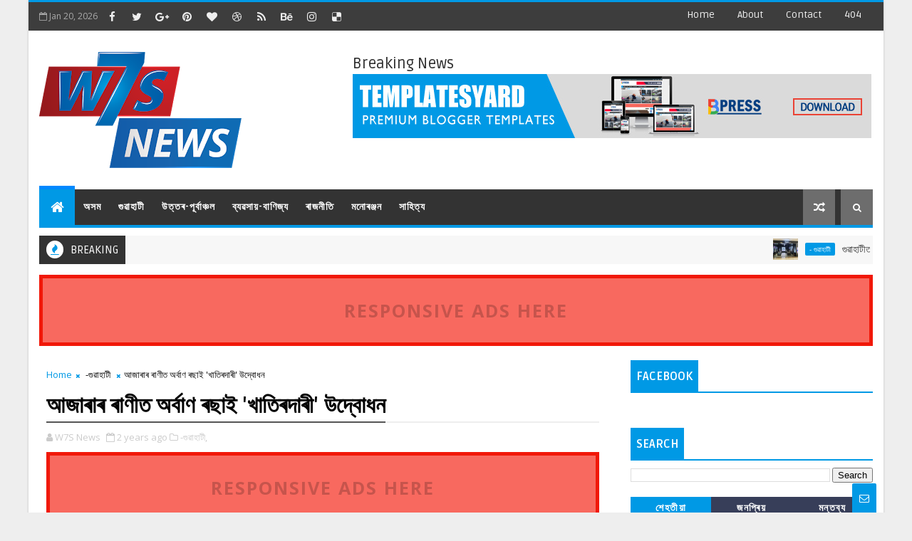

--- FILE ---
content_type: text/javascript; charset=UTF-8
request_url: https://www.w7snews.com/feeds/posts/default?alt=json-in-script&start-index=4&max-results=1&callback=jQuery111008906963062649191_1768932040026&_=1768932040030
body_size: 2557
content:
// API callback
jQuery111008906963062649191_1768932040026({"version":"1.0","encoding":"UTF-8","feed":{"xmlns":"http://www.w3.org/2005/Atom","xmlns$openSearch":"http://a9.com/-/spec/opensearchrss/1.0/","xmlns$blogger":"http://schemas.google.com/blogger/2008","xmlns$georss":"http://www.georss.org/georss","xmlns$gd":"http://schemas.google.com/g/2005","xmlns$thr":"http://purl.org/syndication/thread/1.0","id":{"$t":"tag:blogger.com,1999:blog-8846955878195618614"},"updated":{"$t":"2026-01-20T05:58:35.504-08:00"},"category":[{"term":"গুৱাহাটী"},{"term":"অসম"},{"term":"-গুৱাহাটী"},{"term":"-"},{"term":"ব্যবসায়-বাণিজ্য"},{"term":"-lগুৱাহাটী"},{"term":"ৰাষ্ট্ৰীয়"},{"term":"ক্ৰীড়া"},{"term":"- ব্যৱসায়-বাণিজ্য"},{"term":"- গুৱাহাটী"},{"term":"--গুৱাহাটী"},{"term":"--"},{"term":"ৰাজনীতি"},{"term":"-গুৱাহাটী ব্যৱসায়-বাণিজ্য"},{"term":"মনোৰঞ্জন"},{"term":"ব্যৱসায়-বাণিজ্য"},{"term":"lগুৱাহাটী"},{"term":"উত্তৰ-পূৰ্বাঞ্চল"},{"term":"----গুৱাহাটী"},{"term":"----"},{"term":"-অসম"},{"term":"-ৰাষ্ট্ৰীয়"},{"term":"গুৱাহাটী-ব্যবসায়-বাণিজ্য"},{"term":"বলিউড"},{"term":"---"},{"term":"ভাৰত"},{"term":"আন্তঃৰাষ্ট্ৰীয়"},{"term":"--অসম"},{"term":"চিত্ৰ-আলোকচিত্ৰ"},{"term":"গুৱাহাট"},{"term":"নতুন দিল্লী"},{"term":"সাহিত্য"},{"term":"-ব্যৱসায়-বাণিজ্য"},{"term":"ব্যৱসায়-বাণিজ‍্য"},{"term":"গুৱাহাটী-"},{"term":"গুৱাহাটী-ব্যৱসায়-বাণিজ্য"},{"term":"ফেশ্বন"},{"term":"শিক্ষা"},{"term":"মুম্বাই"},{"term":"ক্রীড়া"},{"term":"গুৱাহাটী'"},{"term":"ফেশ্যন"},{"term":"বসায়-বাণিজ্য"},{"term":"বৰাক"},{"term":"ৰাজ্য"},{"term":"-lগুৱাহাট"},{"term":"-গুৱাহাট"},{"term":"Guwahati"},{"term":"North guwahati"},{"term":"Shillong"},{"term":"l op"},{"term":"উত্তৰ-প্ৰদেশ"},{"term":"কলকতা"},{"term":"কলিকতা"},{"term":"গুৱাহাটী ব্যৱসায়-বাণিজ্য"},{"term":"গুৱাহাটী\/ৰাষ্ট্ৰীয়"},{"term":"গুৱাহাটীl"},{"term":"গৱাহাটী"},{"term":"চেন্নাই"},{"term":"পৰ্যটন"},{"term":"ব্যৱসায়"},{"term":"ব্যৱসায় বাণিজ্য"},{"term":"ভিডিঅ’"},{"term":"মেঘালয়"},{"term":"শিলিগুৰি"},{"term":"শ্বিলং"},{"term":"স্বাস্থ্য"},{"term":"ৰাজ্যিক"},{"term":"ৰাষ্ট্ৰীয়- ব্যৱসায়-বাণিজ্য"},{"term":"ৰাষ্ট্ৰীয়;"}],"title":{"type":"text","$t":"W7S News"},"subtitle":{"type":"html","$t":"W7S News is an Assamese News Portal headed by a group of women."},"link":[{"rel":"http://schemas.google.com/g/2005#feed","type":"application/atom+xml","href":"https:\/\/www.w7snews.com\/feeds\/posts\/default"},{"rel":"self","type":"application/atom+xml","href":"https:\/\/www.blogger.com\/feeds\/8846955878195618614\/posts\/default?alt=json-in-script\u0026start-index=4\u0026max-results=1"},{"rel":"alternate","type":"text/html","href":"https:\/\/www.w7snews.com\/"},{"rel":"hub","href":"http://pubsubhubbub.appspot.com/"},{"rel":"previous","type":"application/atom+xml","href":"https:\/\/www.blogger.com\/feeds\/8846955878195618614\/posts\/default?alt=json-in-script\u0026start-index=3\u0026max-results=1"},{"rel":"next","type":"application/atom+xml","href":"https:\/\/www.blogger.com\/feeds\/8846955878195618614\/posts\/default?alt=json-in-script\u0026start-index=5\u0026max-results=1"}],"author":[{"name":{"$t":"W7S News"},"uri":{"$t":"http:\/\/www.blogger.com\/profile\/05090958180754200552"},"email":{"$t":"noreply@blogger.com"},"gd$image":{"rel":"http://schemas.google.com/g/2005#thumbnail","width":"16","height":"16","src":"https:\/\/img1.blogblog.com\/img\/b16-rounded.gif"}}],"generator":{"version":"7.00","uri":"http://www.blogger.com","$t":"Blogger"},"openSearch$totalResults":{"$t":"4418"},"openSearch$startIndex":{"$t":"4"},"openSearch$itemsPerPage":{"$t":"1"},"entry":[{"id":{"$t":"tag:blogger.com,1999:blog-8846955878195618614.post-8069494950144602188"},"published":{"$t":"2026-01-19T22:49:00.000-08:00"},"updated":{"$t":"2026-01-19T22:49:32.955-08:00"},"category":[{"scheme":"http://www.blogger.com/atom/ns#","term":"- গুৱাহাটী"},{"scheme":"http://www.blogger.com/atom/ns#","term":"- ব্যৱসায়-বাণিজ্য"},{"scheme":"http://www.blogger.com/atom/ns#","term":"--"}],"title":{"type":"text","$t":"গুৱাহাটীত পিয়াজিঅ’ৰ নতুন ডীলাৰ মুকলি"},"content":{"type":"html","$t":"\u003Cp\u003E\u0026nbsp;\u003C\/p\u003E\u003Cp\u003EW7s news,,গুৱাহাটী, ১৯ জানুৱাৰী: ইটালীৰ অট’ম’বাইল প্ৰতিষ্ঠান পিয়াজিঅ’ গ্ৰুপৰ ১০০ শতাংশ অংশীদাৰী প্ৰতিষ্ঠান পিয়াজিঅ’ ভেহিকলছ প্ৰাইভেট লিমিটেডে সোমবাৰে গুৱাহাটীত দ্বিতীয়টো ডীলাৰ আনুষ্ঠানিকভাৱে মুকলি কৰে৷ ভেছপা আৰু এপ্ৰিলিয়া বাহন দুখনেৰে গ্ৰাহকৰ পৰা আশাপ্ৰদ সঁহাৰি লাভ কৰা প্ৰতিষ্ঠানটোৱে এই নতুন ডীলাৰৰ জৰিয়তে পৰিসৰ বৃদ্ধি কৰাৰ পৰিকল্পনা কৰিছে৷ নতুনকৈ মুকলি কৰা ভাগৱতী অট’ম’বাইল ডীলাৰটোত পিয়াজিঅ’ৰ বাহনসমূহ ক্ৰয় কৰিব পাৰিব গ্ৰাহকসকলে৷ এই নতুন ডীলাৰটো মুকলি কৰে পিয়াজিঅ’ ইণ্ডিয়াৰ দুচকীয়া ঘৰুৱা ব্যৱসায়ী শাখাৰ ই ভি পি অজয় ৰঘুবংশী আৰু ভাগৱতী অট’ম’বাইলৰ পৰিচালন সঞ্চালক ৰাতুল এ ভাগৱতীয়ে৷ গুৱাহাটীৰ নাৰেংগী পথত প্ৰায় ৰ,৬০০ বৰ্গফুট এলেকাত এই ডীলাৰটো মুকলি কৰা হৈছে৷ প্ৰিমিয়াম গ্ৰাহকসকলক পিয়াজিঅ’ৰ বাহনসমূহ যোগান ধৰাৰ বাবে অত্যাধুনিক সুবিধাৰে এই ডীলাৰটো মুকলি কৰা হয়৷ এই সন্দৰ্ভত অজয় ৰঘুবংশীয়ে কয় যে তেওঁলোকৰ বাবে অসম হৈছে এখন গুৰুত্বপূৰ্ণ বজাৰ৷ নতুন ডীলাৰটো মুকলিয়ে উত্তৰ-পূৰ্বাঞ্চলত তেওঁলোকৰ পৰিসৰ বৃদ্ধি কৰিব বুলি আশাবাদী বিষয়াগৰাকী৷ পিয়াজিঅ’ গ্ৰুপৰ দৰে এটা ব্ৰেণ্ডৰ সৈতে সহযোগিতা স্থাপন কৰি গ্ৰাহকসকলক উন্নত মানৰ দুচকীয়া বাহন যোগান ধৰিবলৈ বদ্ধপৰিকৰ বুলি মন্তব্য কৰে ৰাতুল ভাগৱতীয়ে\u003C\/p\u003E\u003Cdiv class=\"separator\" style=\"clear: both; text-align: center;\"\u003E\u003Ca href=\"https:\/\/blogger.googleusercontent.com\/img\/b\/R29vZ2xl\/AVvXsEhf4aIczLfnzq2cr1LqaD44pIALvViqsc_x-TFqukOur4VS6LBIeMznmzQyAqgtT9AaRvknE_6oyaoo-giO_n-GvDskcJti6NGCMmTacQ9N41mLgKX2GHHYUV83ieRb-6ZLmnS40a_Kzs18Iinyn5Kpiq2uRQEcXQ1QEi5xyOB15ByjAatKXizUpcup77Y\/s1280\/IMG-20260119-WA0048.jpg\" imageanchor=\"1\" style=\"margin-left: 1em; margin-right: 1em;\"\u003E\u003Cimg border=\"0\" data-original-height=\"1280\" data-original-width=\"576\" height=\"320\" src=\"https:\/\/blogger.googleusercontent.com\/img\/b\/R29vZ2xl\/AVvXsEhf4aIczLfnzq2cr1LqaD44pIALvViqsc_x-TFqukOur4VS6LBIeMznmzQyAqgtT9AaRvknE_6oyaoo-giO_n-GvDskcJti6NGCMmTacQ9N41mLgKX2GHHYUV83ieRb-6ZLmnS40a_Kzs18Iinyn5Kpiq2uRQEcXQ1QEi5xyOB15ByjAatKXizUpcup77Y\/s320\/IMG-20260119-WA0048.jpg\" width=\"144\" \/\u003E\u003C\/a\u003E\u003C\/div\u003E৷ মুকলি অনুষ্ঠানত অসমৰ জনপ্ৰিয় অভিনেতা ৰবি শৰ্মা আৰু কণ্ঠশিল্পী দীপলীনা ডেকা উপস্থিত থাকে৷\u003Cp\u003E\u003C\/p\u003E"},"link":[{"rel":"replies","type":"application/atom+xml","href":"https:\/\/www.w7snews.com\/feeds\/8069494950144602188\/comments\/default","title":"Post Comments"},{"rel":"replies","type":"text/html","href":"https:\/\/www.w7snews.com\/2026\/01\/blog-post_93.html#comment-form","title":"0 Comments"},{"rel":"edit","type":"application/atom+xml","href":"https:\/\/www.blogger.com\/feeds\/8846955878195618614\/posts\/default\/8069494950144602188"},{"rel":"self","type":"application/atom+xml","href":"https:\/\/www.blogger.com\/feeds\/8846955878195618614\/posts\/default\/8069494950144602188"},{"rel":"alternate","type":"text/html","href":"https:\/\/www.w7snews.com\/2026\/01\/blog-post_93.html","title":"গুৱাহাটীত পিয়াজিঅ’ৰ নতুন ডীলাৰ মুকলি"}],"author":[{"name":{"$t":"W7S News"},"uri":{"$t":"http:\/\/www.blogger.com\/profile\/05090958180754200552"},"email":{"$t":"noreply@blogger.com"},"gd$image":{"rel":"http://schemas.google.com/g/2005#thumbnail","width":"16","height":"16","src":"https:\/\/img1.blogblog.com\/img\/b16-rounded.gif"}}],"media$thumbnail":{"xmlns$media":"http://search.yahoo.com/mrss/","url":"https:\/\/blogger.googleusercontent.com\/img\/b\/R29vZ2xl\/AVvXsEhf4aIczLfnzq2cr1LqaD44pIALvViqsc_x-TFqukOur4VS6LBIeMznmzQyAqgtT9AaRvknE_6oyaoo-giO_n-GvDskcJti6NGCMmTacQ9N41mLgKX2GHHYUV83ieRb-6ZLmnS40a_Kzs18Iinyn5Kpiq2uRQEcXQ1QEi5xyOB15ByjAatKXizUpcup77Y\/s72-c\/IMG-20260119-WA0048.jpg","height":"72","width":"72"},"thr$total":{"$t":"0"}}]}});

--- FILE ---
content_type: text/javascript; charset=UTF-8
request_url: https://www.w7snews.com/feeds/posts/default/-/-%E0%A6%97%E0%A7%81%E0%A7%B1%E0%A6%BE%E0%A6%B9%E0%A6%BE%E0%A6%9F%E0%A7%80?alt=json-in-script&max-results=3&callback=jQuery111008906963062649191_1768932040028&_=1768932040029
body_size: 7936
content:
// API callback
jQuery111008906963062649191_1768932040028({"version":"1.0","encoding":"UTF-8","feed":{"xmlns":"http://www.w3.org/2005/Atom","xmlns$openSearch":"http://a9.com/-/spec/opensearchrss/1.0/","xmlns$blogger":"http://schemas.google.com/blogger/2008","xmlns$georss":"http://www.georss.org/georss","xmlns$gd":"http://schemas.google.com/g/2005","xmlns$thr":"http://purl.org/syndication/thread/1.0","id":{"$t":"tag:blogger.com,1999:blog-8846955878195618614"},"updated":{"$t":"2026-01-20T05:58:35.504-08:00"},"category":[{"term":"গুৱাহাটী"},{"term":"অসম"},{"term":"-গুৱাহাটী"},{"term":"-"},{"term":"ব্যবসায়-বাণিজ্য"},{"term":"-lগুৱাহাটী"},{"term":"ৰাষ্ট্ৰীয়"},{"term":"ক্ৰীড়া"},{"term":"- ব্যৱসায়-বাণিজ্য"},{"term":"- গুৱাহাটী"},{"term":"--গুৱাহাটী"},{"term":"--"},{"term":"ৰাজনীতি"},{"term":"-গুৱাহাটী ব্যৱসায়-বাণিজ্য"},{"term":"মনোৰঞ্জন"},{"term":"ব্যৱসায়-বাণিজ্য"},{"term":"lগুৱাহাটী"},{"term":"উত্তৰ-পূৰ্বাঞ্চল"},{"term":"----গুৱাহাটী"},{"term":"----"},{"term":"-অসম"},{"term":"-ৰাষ্ট্ৰীয়"},{"term":"গুৱাহাটী-ব্যবসায়-বাণিজ্য"},{"term":"বলিউড"},{"term":"---"},{"term":"ভাৰত"},{"term":"আন্তঃৰাষ্ট্ৰীয়"},{"term":"--অসম"},{"term":"চিত্ৰ-আলোকচিত্ৰ"},{"term":"গুৱাহাট"},{"term":"নতুন দিল্লী"},{"term":"সাহিত্য"},{"term":"-ব্যৱসায়-বাণিজ্য"},{"term":"ব্যৱসায়-বাণিজ‍্য"},{"term":"গুৱাহাটী-"},{"term":"গুৱাহাটী-ব্যৱসায়-বাণিজ্য"},{"term":"ফেশ্বন"},{"term":"শিক্ষা"},{"term":"মুম্বাই"},{"term":"ক্রীড়া"},{"term":"গুৱাহাটী'"},{"term":"ফেশ্যন"},{"term":"বসায়-বাণিজ্য"},{"term":"বৰাক"},{"term":"ৰাজ্য"},{"term":"-lগুৱাহাট"},{"term":"-গুৱাহাট"},{"term":"Guwahati"},{"term":"North guwahati"},{"term":"Shillong"},{"term":"l op"},{"term":"উত্তৰ-প্ৰদেশ"},{"term":"কলকতা"},{"term":"কলিকতা"},{"term":"গুৱাহাটী ব্যৱসায়-বাণিজ্য"},{"term":"গুৱাহাটী\/ৰাষ্ট্ৰীয়"},{"term":"গুৱাহাটীl"},{"term":"গৱাহাটী"},{"term":"চেন্নাই"},{"term":"পৰ্যটন"},{"term":"ব্যৱসায়"},{"term":"ব্যৱসায় বাণিজ্য"},{"term":"ভিডিঅ’"},{"term":"মেঘালয়"},{"term":"শিলিগুৰি"},{"term":"শ্বিলং"},{"term":"স্বাস্থ্য"},{"term":"ৰাজ্যিক"},{"term":"ৰাষ্ট্ৰীয়- ব্যৱসায়-বাণিজ্য"},{"term":"ৰাষ্ট্ৰীয়;"}],"title":{"type":"text","$t":"W7S News"},"subtitle":{"type":"html","$t":"W7S News is an Assamese News Portal headed by a group of women."},"link":[{"rel":"http://schemas.google.com/g/2005#feed","type":"application/atom+xml","href":"https:\/\/www.w7snews.com\/feeds\/posts\/default"},{"rel":"self","type":"application/atom+xml","href":"https:\/\/www.blogger.com\/feeds\/8846955878195618614\/posts\/default\/-\/-%E0%A6%97%E0%A7%81%E0%A7%B1%E0%A6%BE%E0%A6%B9%E0%A6%BE%E0%A6%9F%E0%A7%80?alt=json-in-script\u0026max-results=3"},{"rel":"alternate","type":"text/html","href":"https:\/\/www.w7snews.com\/search\/label\/-%E0%A6%97%E0%A7%81%E0%A7%B1%E0%A6%BE%E0%A6%B9%E0%A6%BE%E0%A6%9F%E0%A7%80"},{"rel":"hub","href":"http://pubsubhubbub.appspot.com/"},{"rel":"next","type":"application/atom+xml","href":"https:\/\/www.blogger.com\/feeds\/8846955878195618614\/posts\/default\/-\/-%E0%A6%97%E0%A7%81%E0%A7%B1%E0%A6%BE%E0%A6%B9%E0%A6%BE%E0%A6%9F%E0%A7%80\/-\/-%E0%A6%97%E0%A7%81%E0%A7%B1%E0%A6%BE%E0%A6%B9%E0%A6%BE%E0%A6%9F%E0%A7%80?alt=json-in-script\u0026start-index=4\u0026max-results=3"}],"author":[{"name":{"$t":"W7S News"},"uri":{"$t":"http:\/\/www.blogger.com\/profile\/05090958180754200552"},"email":{"$t":"noreply@blogger.com"},"gd$image":{"rel":"http://schemas.google.com/g/2005#thumbnail","width":"16","height":"16","src":"https:\/\/img1.blogblog.com\/img\/b16-rounded.gif"}}],"generator":{"version":"7.00","uri":"http://www.blogger.com","$t":"Blogger"},"openSearch$totalResults":{"$t":"532"},"openSearch$startIndex":{"$t":"1"},"openSearch$itemsPerPage":{"$t":"3"},"entry":[{"id":{"$t":"tag:blogger.com,1999:blog-8846955878195618614.post-4951056868284868333"},"published":{"$t":"2025-09-02T23:34:00.000-07:00"},"updated":{"$t":"2025-09-02T23:34:00.562-07:00"},"category":[{"scheme":"http://www.blogger.com/atom/ns#","term":"-গুৱাহাটী"}],"title":{"type":"text","$t":"শ্ৰেষ্ঠতা— দ্য ৱাইজ আডাৰ্ছ'ৰ সফল মঞ্চায়ন*"},"content":{"type":"html","$t":"\u003Cp\u003E\u003C\/p\u003E\u003Cdiv class=\"separator\" style=\"clear: both; text-align: center;\"\u003E\u003Ca href=\"https:\/\/blogger.googleusercontent.com\/img\/b\/R29vZ2xl\/AVvXsEiSKxhaq8KvCiGy4Y9GJkzLBTIlplNco9k9otvWgQVv8oKSBjP8vyxzsx1skG2mpaIdmxMIyHCX8n8PosGgNS6inXgJjQP-u_OWE-JpmMIQJFNB8XgeRZjN0X2bIvQ4G3WxSTXWUzUbqoIagGqquSXmapKe_7LaRLLAIzeZ3cxQsWaCl8WqpR8SdRpCFB0\/s1280\/IMG-20250903-WA0015.jpg\" imageanchor=\"1\" style=\"margin-left: 1em; margin-right: 1em;\"\u003E\u003Cimg border=\"0\" data-original-height=\"1280\" data-original-width=\"960\" height=\"320\" src=\"https:\/\/blogger.googleusercontent.com\/img\/b\/R29vZ2xl\/AVvXsEiSKxhaq8KvCiGy4Y9GJkzLBTIlplNco9k9otvWgQVv8oKSBjP8vyxzsx1skG2mpaIdmxMIyHCX8n8PosGgNS6inXgJjQP-u_OWE-JpmMIQJFNB8XgeRZjN0X2bIvQ4G3WxSTXWUzUbqoIagGqquSXmapKe_7LaRLLAIzeZ3cxQsWaCl8WqpR8SdRpCFB0\/s320\/IMG-20250903-WA0015.jpg\" width=\"240\" \/\u003E\u003C\/a\u003E\u003C\/div\u003E\u003Cbr \/\u003E\u0026nbsp;*'\u003Cp\u003E\u003C\/p\u003E\u003Cp\u003EW7s news,,,এককোষী এটা এমিবাৰপৰা ক্ৰমবিৱৰ্তন হোৱা মানৱজাতিয়ে আজি সকলো ক্ষেত্ৰতে 'শ্ৰেষ্ঠত্ব' প্ৰতিপন্ন কৰি বহুদূৰ আগুৱাই গ'ল। কিন্তু মানৱজাতিৰ বুদ্ধিমত্তাই শ্ৰেষ্ঠত্বৰ শিখৰত অৱতৰণ কৰাৰ সমান্তৰালে প্ৰকৃতি আৰু জীৱকুলৰ লগতে নিজৰ অস্তিত্বলৈয়ো নমাই আনিছে বিপদ। আজি মানুহে নিজৰে সৃষ্ট ছ'চিয়েল মিডিয়াৰ কৰাল গ্ৰাসত পৰি ভুল শুদ্ধ, ভাল বেয়াৰ বিচাৰ কৰাৰ ক্ষমতা হেৰুৱাই পেলাইছে। টেকন'ল'জী আৰু কৃত্ৰিম বুদ্ধিমত্তাৰ কবলত মানৱজাতিয়ে হেৰুৱাইছে সৃজনশীলতা। এনে এক অতি সংবেদনশীল তথা গুৰুত্বপূৰ্ণ বিষয়বস্তুৰে মঞ্চস্থ হয় 'অনুভৱ, দ্য আৰ্টিষ্ট গীল্ড'ৰ নৱতম প্ৰযোজনা 'শ্ৰেষ্ঠতা— দ্য ৱাইজ আডাৰ্ছ'। যোৱা ২ ছেপ্টেম্বৰৰ সন্ধিয়া শ্ৰীমন্ত শংকৰদেৱ কলাক্ষেত্ৰৰ শ্ৰী শ্ৰী মাধৱদেৱ আন্তঃৰাষ্ট্ৰীয় প্ৰেক্ষাগৃহত জ্যোতি নাৰায়ণ নাথৰ পৰিকল্পনা আৰু\u0026nbsp; পৰিচালনাত নাটকখন মঞ্চস্থ হয়। পাৰম্পৰিক (conventional) থিয়েটাৰ, ফিজিকেল থিয়েটাৰ আৰু পুতলা নাচ (puppetry)ৰ\u0026nbsp; একীকৰণৰ মাধ্যমেৰে পৰিচালকে সুন্দৰভাৱে নাটকখন ৰূপাংকন কৰিছে। কিংবদন্তি কাৰ্টুনিষ্ট আৰ কে লক্ষ্মণৰ বিখ্যাত 'দ্য কমন মেন' চৰিত্ৰটো আছিল নাটকখনৰ আন এক আকৰ্ষণ। জ্যোতি নাৰায়ণ নাথৰ লগতে ডেইজী গগৈ, বিক্ৰম নাথ, তঞ্জীৱ শৰ্মা, জ্ঞানশ্ৰী গোস্বামী, প্ৰবাল গোস্বামী, বিকি দাস, মল্লিকা উপাধ্যায়, ৰাগিণী শৰ্মা, অৰ্চিতা শৰ্মা, ৰুণাংক কলিতা আৰু ডেমিডন কলিতাই নাটকখনত অভিনয় কৰিছে। অংগ সঞ্চালনৰ সুন্দৰ কৰিঅ'গ্ৰাফীৰে\u0026nbsp; নাটকখনৰ দৃশ্যসমূহ সজাইছে গকুল মিপুনে। সংলাপ জ্যোতি নাৰায়ণ নাথ আৰু বিক্ৰম নাথৰ। আলোকসজ্জা হেমন্ত ৰাজকোঁৱৰৰ। সংগীত ব্যৱস্থাপনা বেদান্ত নেওগ আৰু অৰিন্দম বৰাৰ। পাপেট্ৰী গীতিমা দাসৰ। মে'কআপৰ দায়িত্বত আছিল ৰুজী মুদৈ।\u003C\/p\u003E"},"link":[{"rel":"replies","type":"application/atom+xml","href":"https:\/\/www.w7snews.com\/feeds\/4951056868284868333\/comments\/default","title":"Post Comments"},{"rel":"replies","type":"text/html","href":"https:\/\/www.w7snews.com\/2025\/09\/blog-post_25.html#comment-form","title":"0 Comments"},{"rel":"edit","type":"application/atom+xml","href":"https:\/\/www.blogger.com\/feeds\/8846955878195618614\/posts\/default\/4951056868284868333"},{"rel":"self","type":"application/atom+xml","href":"https:\/\/www.blogger.com\/feeds\/8846955878195618614\/posts\/default\/4951056868284868333"},{"rel":"alternate","type":"text/html","href":"https:\/\/www.w7snews.com\/2025\/09\/blog-post_25.html","title":"শ্ৰেষ্ঠতা— দ্য ৱাইজ আডাৰ্ছ'ৰ সফল মঞ্চায়ন*"}],"author":[{"name":{"$t":"W7S News"},"uri":{"$t":"http:\/\/www.blogger.com\/profile\/05090958180754200552"},"email":{"$t":"noreply@blogger.com"},"gd$image":{"rel":"http://schemas.google.com/g/2005#thumbnail","width":"16","height":"16","src":"https:\/\/img1.blogblog.com\/img\/b16-rounded.gif"}}],"media$thumbnail":{"xmlns$media":"http://search.yahoo.com/mrss/","url":"https:\/\/blogger.googleusercontent.com\/img\/b\/R29vZ2xl\/AVvXsEiSKxhaq8KvCiGy4Y9GJkzLBTIlplNco9k9otvWgQVv8oKSBjP8vyxzsx1skG2mpaIdmxMIyHCX8n8PosGgNS6inXgJjQP-u_OWE-JpmMIQJFNB8XgeRZjN0X2bIvQ4G3WxSTXWUzUbqoIagGqquSXmapKe_7LaRLLAIzeZ3cxQsWaCl8WqpR8SdRpCFB0\/s72-c\/IMG-20250903-WA0015.jpg","height":"72","width":"72"},"thr$total":{"$t":"0"}},{"id":{"$t":"tag:blogger.com,1999:blog-8846955878195618614.post-123729422635619951"},"published":{"$t":"2025-08-22T13:29:00.000-07:00"},"updated":{"$t":"2025-08-22T13:29:29.443-07:00"},"category":[{"scheme":"http://www.blogger.com/atom/ns#","term":"-গুৱাহাটী"}],"title":{"type":"text","$t":"শঙ্কৰদেৱ কলাক্ষেত্ৰত ইষ্ট মণ্ডল আঞ্চলিক এবিলিম্পিক ২০২৫ৰ শুভ উদ্ধোধন"},"content":{"type":"html","$t":"\u003Cp\u003E\u0026nbsp;\u003C\/p\u003E\u003Cdiv class=\"separator\" style=\"clear: both; text-align: center;\"\u003E\u003Ciframe allowfullscreen=\"\" class=\"BLOG_video_class\" height=\"266\" src=\"https:\/\/www.youtube.com\/embed\/ltVaffcoaSQ\" width=\"320\" youtube-src-id=\"ltVaffcoaSQ\"\u003E\u003C\/iframe\u003E\u003C\/div\u003E\u003Cbr \/\u003E\u003Cp\u003E\u003C\/p\u003E\u003Cp\u003Eঅনুষ্ঠানত বিশেষভাৱে সক্ষম ব্যক্তিৰ বাবে দক্ষতা আৰু অন্তৰ্ভুক্তিৰ ওপৰত চৰ্চা কৰা হয়\u003C\/p\u003E\u003Cp\u003E\u003Cbr \/\u003E\u003C\/p\u003E\u003Cp\u003E\u003Cbr \/\u003E\u003C\/p\u003E\u003Cp\u003E\u003Cbr \/\u003E\u003C\/p\u003E\u003Cp\u003EW7s গুৱাহাটী::\u0026nbsp; চেন্নাই, মুম্বাই আৰু লক্ষ্ণৌত সফলতাৰে সমাপন কৰাৰ পিছত আজি ইয়াৰ শঙ্কৰদেৱ কলাক্ষেত্ৰত দুদিনিয়কৈ অনুষ্ঠিত হোৱা ইষ্ট জ’ন ৰিজিঅ’নেল এবিলিম্পিক ২০২৫ উদ্ধোধন কৰা হয়। এই\u0026nbsp; বছৰৰে নৱেম্বৰ মাহত দিল্লীত অনুষ্ঠিত হ’বলগীয়া ৰাষ্ট্ৰীয় প্ৰতিযোগিতাৰ পূৰ্বে সমাজৰ বিশেষ ভাৱে সক্ষম লোক সকলৰ বাবে আয়োজন কৰা এবিলিম্পিক শীৰ্ষক দক্ষতা প্ৰতিযোগিতাৰ ই দ্বিতীয় পৰ্যায়ৰ চূড়ান্ত আঞ্চলিক প্ৰতিযোগিতা অথবা অনুষ্ঠান।\u0026nbsp;\u003C\/p\u003E\u003Cp\u003Eঅনুষ্ঠানটো উদ্বোধন কৰে চৰকাৰৰ অসম চৰকাৰৰ মহিলা আৰু শিশু উন্নয়ন বিভাগৰ সচিব মুকেশ চান্দ সাহুৱে। অনুষ্ঠানত উপস্থিত থাকে অসম চৰকাৰৰ সামাজিক ন্যায় আৰু সৱলীকৰণ বিভাগৰ অতিৰিক্ত সহ সঞ্চালক\u0026nbsp; ভাস্কৰ জ্যোতি মান্ত, গুৱাহাটীস্থিত উত্তৰ-পূব\u0026nbsp; আয়কৰ বিভাগৰ (সদৰ) উপ আয়ুক্ত মৃত্যুঞ্জয় বংশাল , এন এ আইৰ সাধাৰণ সম্পাদক ড° জিতেন্দৰ আগৰৱালা আৰু সাৰ্থক এডুকেশ্যনেল ট্ৰাষ্ট আৰু সাৰ্থক শৈক্ষিক ন্যাসৰ প্ৰতিষ্ঠাপক তথা উপদেষ্টা মণ্ডলীৰ সদস্য এছ গুপ্তা আৰু সাৰ্থক এডুকেচনেল ট্ৰাষ্টৰ পৰামৰ্শদাতা মণ্ডলীৰ সদস্য সিদ্ধাৰ্থ ৰাস্তোগী।\u003C\/p\u003E\u003Cp\u003Eভাৰতীয় নেচনেল এবিলিম্পিক এছ'চিয়েচন (NAAI) ৰ উদ্যোগত সাৰ্থক এডুকেচনেল ট্ৰাষ্টৰ সহযোগত আৰু প্ৰতিবন্ধী ব্যক্তি সৱলীকৰণ বিভাগ (ডিইপিডব্লিউডি), টিপিচিডিট আৰু ইণ্ডুছইণ্ড বেংকৰ সহযোগত অনুষ্ঠিত এই ইষ্ট জ'ন এবিলিম্পিক প্ৰতিযোগিতাত অসম, অৰুণাচল প্ৰদেশ, মেঘালয়, মণিপুৰ, নাগালেণ্ড, ত্ৰিপুৰা, মিজোৰাম, ছিকিম, পশ্চিম বংগ, বিহাৰ, ঝাৰখণ্ড, আৰু ওড়িশাৰ প্ৰতিযোগী সকলে অংশগ্ৰহণ কৰে । অংশগ্ৰহণকাৰীসকলে ফটোগ্ৰাফী, পেইন্টিং এণ্ড ডেকোৰেচন, ক্ৰ'চেট, ইঞ্জিনিয়াৰিং ডিজাইন, হেয়াৰড্ৰেছিং, মালিচ আৰু এনেধৰণৰ আন ভালেমান বৃত্তিমূলক দক্ষতাৰ মাজেৰে প্ৰতিযোগিতাত অংশগ্ৰহণ কৰে।\u003C\/p\u003E\u003Cp\u003Eমুকেশ চান্দ সাহুৱে অনুষ্ঠানত বক্তব্য প্ৰদান কৰি কয় যে\u0026nbsp; “অক্ষমতা বা বিশেষ ভাৱে সক্ষম এটা বিষয় হিচাপে বছৰ বছৰ ধৰি বিকশিত হৈ আহিছে আৰু ইয়াৰ বিকাশ ঘটি থাকিব। আমাৰ প্ৰত্যেকৰে সামৰ্থ্য আছে, আমাৰ কোনোৱেই সম্পূৰ্ণ নহয়।আমি অক্ষম সকলৰ বাবে সুযোগ সৃষ্টিৰ ওপৰত গুৰুত্ব দিব লাগিব।আঞ্চলিক আৰু স্থানীয় অঞ্চলৰ পৰা প্ৰতিভা চিনাক্তকৰণ আৰু লালন-পালন কৰাটো এক বৃহৎ কাম আৰু এবিলিম্পিকে ইয়াক সুন্দৰভাৱে পালন কৰি আছে। ই তৃণমূল পৰ্যায়ৰ সমাজখনক উপকৃত কৰে আৰু লুকাই থকা প্ৰতিভাৰ ওপৰত পোহৰ পেলায়।”\u003C\/p\u003E\u003Cp\u003Eভাস্কৰ জ্যোতি মান্তৰ নিজ ভাষণত কয়, “অসমত আমি পি ডব্লিউ ডিৰ বাবে এনে পদক্ষেপ আৰম্ভ কৰাৰ বাবে শক্তিশালী প্ৰচেষ্টা চলাইছো যিয়ে দীৰ্ঘম্যাদীভাৱে তেওঁলোকক উপকৃত কৰিব। প্ৰতিযোগিতামূলক পৰীক্ষাৰ পৰা পেৰালিম্পিক ক্ৰীড়ালৈকে অসমৰ পৰা অহা PwD সকলে ইতিমধ্যে ৰাষ্ট্ৰীয় আৰু বিশ্বব্যাপী মঞ্চত পাৰদৰ্শিতা দেখুৱাইছে। গুৱাহাটীৰ ওচৰৰ আগন্তুক নেশ্যনেল ইউনিভাৰ্চিটি ফৰ ডিচেবিলিটি ষ্টাডিজ — উত্তৰ-পূবৰ এই ধৰণৰ প্ৰথমখন — ৰাজ্য চৰকাৰৰ সৰ্বাংগীন উন্নয়নৰ প্ৰতি থকা দায়বদ্ধতাক আৰু অধিক প্ৰতিফলিত কৰিব আৰু ভৱিষ্যতৰ বাবে দক্ষ প্ৰাৰ্থী প্ৰস্তুত কৰি উলিয়াব।”\u003C\/p\u003E\u003Cp\u003Eপ্ৰতিযোগিতাসমূহৰ সমান্তৰালভাৱে আজিৰ প্ৰথম দিনটোত (২২ আগষ্ট) বিশেষভাৱে সক্ষম সকলৰ অন্তৰ্ভুক্তি আৰু দক্ষতাৰ ওপৰত আঞ্চলিক সন্মিলন অনুষ্ঠিত হয়, য’ত সমাজৰ বিশেষ ভাৱে গুৰুত্ব প্ৰদান কৰিবলগীয়া বিষয়সমূহত বিভিন্ন ধৰণৰ আলোচনা চক্ৰ অনুষ্ঠিত হয় আৰু বক্তা সকলে মূল বিষয়সমূহৰ ওপৰত গুৰুত্ব পূৰ্ণ বক্তব্য প্ৰদান কৰে । অনুষ্ঠানত কাৰ্যকৰী সহায়ক\u0026nbsp; উদ্ভাৱন, নীতি আৰু সামাজিক নিগম দায়বধ্বতাৰ অংশীদাৰিত্ব, অন্তৰ্ভুক্ত কৰ্মক্ষেত্ৰ আৰু পিডব্লিউডি চেঞ্জমেকাৰ কাহিনীৰ ওপৰত গুৰুত্ব আৰোপ কৰে। লগতে দক্ষতাৰ সৈতে জৰিত ক্ষেত্ৰ সমূহো শক্তিশালী কৰাৰ ক্ষেত্ৰত এবিলিম্পিক আৰু লাভবিহীন সংস্থা সমূহৰ মাজৰ সহযোগিতাৰ ওপৰতো আলোকপাত কৰা হয়। নিমন্ত্ৰিত অতিথি সকলে চৰকাৰ, নিগম, বেচৰকাৰী সংস্থা আৰু অক্ষমতা খণ্ডৰ বিভিন্ন ক্ষেত্ৰৰ নিৰ্দিষ্ট বক্তাসকলে অধিক অন্তৰ্ভুক্ত ভৱিষ্যতৰ বাবে সমাধান সহযোগী সৃষ্টি কৰিবলৈ ২ দিনীয়া এই অনুষ্ঠানত অংশগ্ৰহণ কৰি বিভিন্ন মন্তব্য আগবঢ়াই।\u003C\/p\u003E\u003Cp\u003Eএনএএআইৰ সচিব প্ৰধান তথা সাৰ্থক এডুকেশ্যনেল ট্ৰাষ্টৰ প্ৰতিষ্ঠাপক আৰু মুখ্য কাৰ্যবাহী বিষয়া ড০ জিতেন্দৰ আগৰৱালে প্ৰসঙ্গত কয় যে, “ইষ্ট জনৰ এই অনুষ্ঠান অথবা কাৰ্যসূচীয়েই হৈছে এই পৰ্যায়ত দিব্যাংগ সকলৰ বাবে চূড়ান্ত পৰ্য্যায়ৰ সুযোগ আৰু সুবিধা যাতে তেওঁলোকে নিজৰ প্ৰতিভা প্ৰদৰ্শন কৰি ফিনলেণ্ড ২০২৭ৰ বিশ্ব পৰ্যায়ত অনুষ্ঠিত হবলগীয়া প্ৰতিযোগিতা মূলক মঞ্চত ভাৰতক প্ৰতিনিধিত্ব কৰাৰ সুযোগ গ্ৰহণ কৰিব পাৰে ।\u0026nbsp;\u003C\/p\u003E\u003Cp\u003Eতেওঁ স্থানীয় প্ৰভাৱৰ ওপৰত আৰু আলোকপাত কৰি কয়, \"২০২২ চনত আৰম্ভ হোৱা আমাৰ গুৱাহাটী কেন্দ্ৰটোৱে ইতিমধ্যে ৯০০ৰো অধিক পিডব্লিউডিক প্ৰশিক্ষণ দিছে, প্ৰায় ৭০% কৰ্পৰেটত স্থাপন কৰা হৈছে।আন ৩০০ জনক ডিজিটেল সাক্ষৰতাত উন্নীত কৰা হৈছে।বাকছা, বৰপেটা, মৰিগাঁৱৰ দৰে জিলাৰ পৰা আমি এতিয়া সমগ্ৰ উত্তৰ-পূৰ্বাঞ্চলত সম্প্ৰসাৰণ কৰিছো যাতে কোনো প্ৰতিভা পিছ পৰি নাথাকে।\"\u003C\/p\u003E\u003Cp\u003Eগুৱাহাটীৰ শ্ৰৱণ ক্ষমতাহীন অংশগ্ৰহণকাৰী স্নিগ্ধা ৰাজবংশীয়ে মন্তব্য প্ৰদান কৰি কয় , “মই কেতিয়াও কল্পনা কৰা নাছিলো যে মই এনেকুৱা এখন মঞ্চ পাম। এবিলিম্পিকে মোক দেখুৱাই দিলে যে মোৰ ক্ৰ’চেট দক্ষতাই গুৰুত্বপূৰ্ণ আৰু এতিয়া মই ৰাষ্ট্ৰীয় পৰ্য্যায়ত উপনীত হোৱাৰ সপোন দেখিছো আৰু এদিন ফিনলেণ্ড ২০২৭ত ভাৰতক প্ৰতিনিধিত্ব কৰাৰ সুযোগ লাভ কৰিম।”\u0026nbsp; তেওঁৰ বাহিৰেও আন কেইবাজনো অংশগ্ৰহণকাৰী কেৱল জয়ী হ’বলৈ নহয়, বিভিন্ন কৰ্ম দক্ষতাত নিস্তব্ধ স্থিতিস্থাপকতা আৰু অসাধাৰণ সৃষ্টিশীলতাৰে জীৱনক প্ৰতিনিধিত্ব কৰিবলৈও অনুষ্ঠানত অংশগ্ৰহণ কৰিছিল।\u003C\/p\u003E\u003Cp\u003Eগুৱাহাটীৰ পৰা বিজয়ীসকলে গুৰুগ্ৰামত অহা নবেম্বৰ মাহত অনুষ্ঠিত হবলগীয়া ৰাষ্ট্ৰীয় এবিলিম্পিক প্ৰতিযোগীতাৰ বাবে যোগ্যতা অৰ্জন কৰিব, য’ত ফিনলেণ্ডত অনুষ্ঠিত হ’বলগীয়া ১১ সংখ্যক আন্তঃৰাষ্ট্ৰীয় এবিলিম্পিক (২০২৭) প্ৰতিবন্ধী ব্যক্তিৰ বাবে বিশ্বব্যাপী “কাৰ্য্য দক্ষতা অলিম্পিক” শীৰ্ষক প্ৰতিযোগিতাত\u0026nbsp; অংশগ্ৰহণৰ বাবে টিম ইণ্ডিয়া নিৰ্বাচিত কৰা হব।\u003C\/p\u003E"},"link":[{"rel":"replies","type":"application/atom+xml","href":"https:\/\/www.w7snews.com\/feeds\/123729422635619951\/comments\/default","title":"Post Comments"},{"rel":"replies","type":"text/html","href":"https:\/\/www.w7snews.com\/2025\/08\/blog-post_22.html#comment-form","title":"0 Comments"},{"rel":"edit","type":"application/atom+xml","href":"https:\/\/www.blogger.com\/feeds\/8846955878195618614\/posts\/default\/123729422635619951"},{"rel":"self","type":"application/atom+xml","href":"https:\/\/www.blogger.com\/feeds\/8846955878195618614\/posts\/default\/123729422635619951"},{"rel":"alternate","type":"text/html","href":"https:\/\/www.w7snews.com\/2025\/08\/blog-post_22.html","title":"শঙ্কৰদেৱ কলাক্ষেত্ৰত ইষ্ট মণ্ডল আঞ্চলিক এবিলিম্পিক ২০২৫ৰ শুভ উদ্ধোধন"}],"author":[{"name":{"$t":"W7S News"},"uri":{"$t":"http:\/\/www.blogger.com\/profile\/05090958180754200552"},"email":{"$t":"noreply@blogger.com"},"gd$image":{"rel":"http://schemas.google.com/g/2005#thumbnail","width":"16","height":"16","src":"https:\/\/img1.blogblog.com\/img\/b16-rounded.gif"}}],"media$thumbnail":{"xmlns$media":"http://search.yahoo.com/mrss/","url":"https:\/\/img.youtube.com\/vi\/ltVaffcoaSQ\/default.jpg","height":"72","width":"72"},"thr$total":{"$t":"0"}},{"id":{"$t":"tag:blogger.com,1999:blog-8846955878195618614.post-4319276733392213963"},"published":{"$t":"2025-07-13T07:44:00.000-07:00"},"updated":{"$t":"2025-07-13T07:44:47.452-07:00"},"category":[{"scheme":"http://www.blogger.com/atom/ns#","term":"-গুৱাহাটী"}],"title":{"type":"text","$t":"নাবাৰ্ড অসমৰ আঞ্চলিক কাৰ্যালয়ৰ ৪৪ সংখ্যক প্ৰতিষ্ঠা দিৱস উদযাপন, গ্ৰাম্য উন্নয়নৰ পথিকৃৎসকললৈ স্বীকৃতি"},"content":{"type":"html","$t":"\u003Cp\u003E\u003C\/p\u003E\u003Cdiv class=\"separator\" style=\"clear: both; text-align: center;\"\u003E\u003Ca href=\"https:\/\/blogger.googleusercontent.com\/img\/b\/R29vZ2xl\/AVvXsEidQnJ0dnnvi_4iSrMmAAxPPZyHVqZ5cdiY8YF-lzS5jfVyya3OUXWAyxv4PEhU65ZGMvD_8lgyYwdWLjhIrZH3WK1gXNdCLtBzpHr1zggZ1VKIPLZzbxpyRisyqU4an9nSXIU5nFijp5ecm2-1GIDRNYa3iuhftODWM1VY8Mqx4sQ5If-0HUk4w69x_eo\/s1600\/IMG-20250712-WA0022.jpg\" imageanchor=\"1\" style=\"margin-left: 1em; margin-right: 1em;\"\u003E\u003Cimg border=\"0\" data-original-height=\"1136\" data-original-width=\"1600\" height=\"227\" src=\"https:\/\/blogger.googleusercontent.com\/img\/b\/R29vZ2xl\/AVvXsEidQnJ0dnnvi_4iSrMmAAxPPZyHVqZ5cdiY8YF-lzS5jfVyya3OUXWAyxv4PEhU65ZGMvD_8lgyYwdWLjhIrZH3WK1gXNdCLtBzpHr1zggZ1VKIPLZzbxpyRisyqU4an9nSXIU5nFijp5ecm2-1GIDRNYa3iuhftODWM1VY8Mqx4sQ5If-0HUk4w69x_eo\/s320\/IMG-20250712-WA0022.jpg\" width=\"320\" \/\u003E\u003C\/a\u003E\u003C\/div\u003E\u003Cbr \/\u003E\u0026nbsp;\u003Cp\u003E\u003C\/p\u003E\u003Cp\u003Eপদ্মশ্রী সৰ্বেশ্বৰ বসুমতাৰী, অসমৰ বিখ্যাত বীজ সংৰক্ষক মোহন চন্দ্ৰ বৰা আৰু অসম গৌৰৱ বটা প্ৰাপ্ত ক’লা ধানৰ অগ্ৰণী উপেন্দ্ৰ ৰাভাক অসম চৰকাৰৰ কৃষি মন্ত্ৰী অতুল বৰাৰ দ্বাৰা সম্বৰ্ধনা জ্ঞাপন\u003C\/p\u003E\u003Cp\u003E\u003Cbr \/\u003E\u003C\/p\u003E\u003Cp\u003EW7s news,,গুৱাহাটী, ১২ জুলাই ২০২৫: গ্ৰাম্য উন্নয়নৰ উৎসাহ আৰু সৰ্বাংগীণ সমৃদ্ধিৰ চেতনা উদযাপনৰ এক বিশেষ কাৰ্যসূচীৰে আজি অনুষ্ঠিত কৰা হ’ল নাবাৰ্ডৰ অসম আঞ্চলিক কাৰ্যালয়ৰ ৪৪ সংখ্যক প্ৰতিষ্ঠা দিৱস। নাবাৰ্ডৰ কাৰ্যালয় পৰিসৰত আয়োজিত এই বিশেষ অনুষ্ঠানত পদ্মশ্রী সৰ্বেশ্বৰ বসুমতাৰী, অসমৰ বিখ্যাত বীজ সংৰক্ষক মোহন চন্দ্ৰ বৰা আৰু অসম গৌৰৱ বটা প্ৰাপ্ত ক’লা ধানৰ অগ্ৰণী উপেন্দ্ৰ ৰাভাক গ্ৰাম্য সমাজৰ কল্যাণৰ বাবে তেওঁলোকৰ অমূল্য অৱদানৰ স্বীকৃতিস্বৰূপে সন্মানিত কৰা হয়।\u003C\/p\u003E\u003Cp\u003Eউল্লেখ্য যে, গ্ৰাম্য প্ৰতিষ্ঠানসমূহক শক্তিশালী কৰাৰ অটল সংকল্পৰে দক্ষতা বিকাশ, অৱকাঠামো নিৰ্মাণ আৰু সময়োপযোগী ঋণৰ সাহায্যৰ জৰিয়তে উন্নয়নৰ ব্যৱধান দূৰ কৰাত এক অগ্ৰণী ভূমিকা পালন কৰি আহিছে নাবাৰ্ড অসমৰ আঞ্চলিক কাৰ্যালয়ে। এই প্ৰচেষ্টাই অসমৰ গ্ৰাম্য অৰ্থনীতিত স্থায়ী প্ৰগতিৰ পথ মুকলি কৰিছে, যিয়ে গ্ৰাম্য সমাজৰ জীৱনমান উন্নত কৰি এক স্বাৱলম্বী ভৱিষ্যতৰ ভেটি স্থাপন কৰিছে।\u003C\/p\u003E\u003Cp\u003Eএই অনুষ্ঠানত মুখ্য অতিথি হিচাপে উপস্থিত থাকে অসম চৰকাৰৰ কৃষি মন্ত্ৰী অতুল বৰা। তদুপৰি অনুষ্ঠানত উপস্থিত থাকে জ্যেষ্ঠ চৰকাৰী বিষয়া, বেংকৰ প্ৰতিনিধি আৰু উন্নয়ন খণ্ডৰ গণ্যমান্য ব্যক্তি তথা সংশ্লিষ্ট পক্ষৰ প্ৰতিনিধিসকল।\u003C\/p\u003E\u003Cp\u003Eএই উপলক্ষ্যে মত প্ৰকাশ কৰি নাবাৰ্ড অসমৰ মুখ্য মহাপ্ৰৱন্ধক কমৰ জাভেদে কয়, “অসমৰ গ্ৰাম্য অঞ্চলৰ উন্নতিৰ বাবে নাবাৰ্ড সদা দায়বদ্ধ। আমাৰ কৃষিভিত্তিক অৰ্থনীতিৰ মূল শক্তি হিচাপে থকা প্ৰতিষ্ঠানসমূহক শক্তিশালী কৰি, সহযোগিতাৰ জৰিয়তে আমি দৃঢ় আৰু স্বাৱলম্বী গ্ৰাম্য সমাজ গঢ়ি তুলিবলৈ প্ৰচেষ্টা চলাই আহিছো।”\u003C\/p\u003E\u003Cp\u003Eঅনুষ্ঠানৰ সময়ত ৰাজ্যৰ বিভিন্ন প্ৰান্তৰ একাধিক উৎকৃষ্ট কৃষক উৎপাদক সংস্থা (এফ পি অ’) আৰু প্ৰাথমিক কৃষি ঋণ সমিতি (পি এ চি এছ)-ক গ্ৰাম্য অৰ্থনীতি শক্তিশালী কৰাৰ ক্ষেত্ৰত তেওঁলোকৰ অৱদানৰ বাবে সন্মানিত কৰা হয়। ইয়াৰ উপৰিও, ৰাজ্যৰ ১৪টা পি এ চি এছৰ সফলতাৰ কাহিনী তুলি ধৰা ‘সহকাৰ-চে-সমৃদ্ধি – প্ৰ’চপাৰিং টুগেদাৰঃ টেলছ অৱ আছাম’ শীৰ্ষক এখন বুকলেট আৰু ইণ্টাৰনেশ্যনেল ইয়েৰ অৱ কোঅপাৰেটিভ (আই ৱাই চি)-২০২৫ উদযাপনৰ অংশ হিচাপে নাবাৰ্ডৰ দ্বাৰা আয়োজিত ‘এক পেড় মা কে নাম’ বৃক্ষৰোপণ অভিযানৰ ওপৰত এখন ডিজিটেল ফ্লিপবুক এই অনুষ্ঠানত মুকলি কৰা হয়।\u003C\/p\u003E\u003Cp\u003Eউল্লেখ্য যে, নাবাৰ্ডৰ এই প্ৰতিষ্ঠা দিৱসে তেওঁলোকৰ চিৰন্তন অভিযান- 'টেকিং ৰুৰেল ইণ্ডিয়া ফৰৱাৰ্ড’ক প্ৰতিফলিত কৰিছে। এই অনুষ্ঠানে সৰ্বাংগীণ আৰু স্থায়ী উন্নয়নৰ জৰিয়তে লাখ লাখ জীৱনৰ পৰিৱৰ্তনৰ প্ৰতি তেওঁলোকৰ অদম্য নিষ্ঠা পুনৰ এবাৰ তুলি ধৰা পৰিলক্ষিত হয়।\u003C\/p\u003E"},"link":[{"rel":"replies","type":"application/atom+xml","href":"https:\/\/www.w7snews.com\/feeds\/4319276733392213963\/comments\/default","title":"Post Comments"},{"rel":"replies","type":"text/html","href":"https:\/\/www.w7snews.com\/2025\/07\/blog-post_13.html#comment-form","title":"0 Comments"},{"rel":"edit","type":"application/atom+xml","href":"https:\/\/www.blogger.com\/feeds\/8846955878195618614\/posts\/default\/4319276733392213963"},{"rel":"self","type":"application/atom+xml","href":"https:\/\/www.blogger.com\/feeds\/8846955878195618614\/posts\/default\/4319276733392213963"},{"rel":"alternate","type":"text/html","href":"https:\/\/www.w7snews.com\/2025\/07\/blog-post_13.html","title":"নাবাৰ্ড অসমৰ আঞ্চলিক কাৰ্যালয়ৰ ৪৪ সংখ্যক প্ৰতিষ্ঠা দিৱস উদযাপন, গ্ৰাম্য উন্নয়নৰ পথিকৃৎসকললৈ স্বীকৃতি"}],"author":[{"name":{"$t":"W7S News"},"uri":{"$t":"http:\/\/www.blogger.com\/profile\/05090958180754200552"},"email":{"$t":"noreply@blogger.com"},"gd$image":{"rel":"http://schemas.google.com/g/2005#thumbnail","width":"16","height":"16","src":"https:\/\/img1.blogblog.com\/img\/b16-rounded.gif"}}],"media$thumbnail":{"xmlns$media":"http://search.yahoo.com/mrss/","url":"https:\/\/blogger.googleusercontent.com\/img\/b\/R29vZ2xl\/AVvXsEidQnJ0dnnvi_4iSrMmAAxPPZyHVqZ5cdiY8YF-lzS5jfVyya3OUXWAyxv4PEhU65ZGMvD_8lgyYwdWLjhIrZH3WK1gXNdCLtBzpHr1zggZ1VKIPLZzbxpyRisyqU4an9nSXIU5nFijp5ecm2-1GIDRNYa3iuhftODWM1VY8Mqx4sQ5If-0HUk4w69x_eo\/s72-c\/IMG-20250712-WA0022.jpg","height":"72","width":"72"},"thr$total":{"$t":"0"}}]}});

--- FILE ---
content_type: text/javascript; charset=UTF-8
request_url: https://www.w7snews.com/feeds/posts/default?alt=json-in-script&max-results=5&callback=jQuery111008906963062649191_1768932040018&_=1768932040019
body_size: 10660
content:
// API callback
jQuery111008906963062649191_1768932040018({"version":"1.0","encoding":"UTF-8","feed":{"xmlns":"http://www.w3.org/2005/Atom","xmlns$openSearch":"http://a9.com/-/spec/opensearchrss/1.0/","xmlns$blogger":"http://schemas.google.com/blogger/2008","xmlns$georss":"http://www.georss.org/georss","xmlns$gd":"http://schemas.google.com/g/2005","xmlns$thr":"http://purl.org/syndication/thread/1.0","id":{"$t":"tag:blogger.com,1999:blog-8846955878195618614"},"updated":{"$t":"2026-01-20T05:58:35.504-08:00"},"category":[{"term":"গুৱাহাটী"},{"term":"অসম"},{"term":"-গুৱাহাটী"},{"term":"-"},{"term":"ব্যবসায়-বাণিজ্য"},{"term":"-lগুৱাহাটী"},{"term":"ৰাষ্ট্ৰীয়"},{"term":"ক্ৰীড়া"},{"term":"- ব্যৱসায়-বাণিজ্য"},{"term":"- গুৱাহাটী"},{"term":"--গুৱাহাটী"},{"term":"--"},{"term":"ৰাজনীতি"},{"term":"-গুৱাহাটী ব্যৱসায়-বাণিজ্য"},{"term":"মনোৰঞ্জন"},{"term":"ব্যৱসায়-বাণিজ্য"},{"term":"lগুৱাহাটী"},{"term":"উত্তৰ-পূৰ্বাঞ্চল"},{"term":"----গুৱাহাটী"},{"term":"----"},{"term":"-অসম"},{"term":"-ৰাষ্ট্ৰীয়"},{"term":"গুৱাহাটী-ব্যবসায়-বাণিজ্য"},{"term":"বলিউড"},{"term":"---"},{"term":"ভাৰত"},{"term":"আন্তঃৰাষ্ট্ৰীয়"},{"term":"--অসম"},{"term":"চিত্ৰ-আলোকচিত্ৰ"},{"term":"গুৱাহাট"},{"term":"নতুন দিল্লী"},{"term":"সাহিত্য"},{"term":"-ব্যৱসায়-বাণিজ্য"},{"term":"ব্যৱসায়-বাণিজ‍্য"},{"term":"গুৱাহাটী-"},{"term":"গুৱাহাটী-ব্যৱসায়-বাণিজ্য"},{"term":"ফেশ্বন"},{"term":"শিক্ষা"},{"term":"মুম্বাই"},{"term":"ক্রীড়া"},{"term":"গুৱাহাটী'"},{"term":"ফেশ্যন"},{"term":"বসায়-বাণিজ্য"},{"term":"বৰাক"},{"term":"ৰাজ্য"},{"term":"-lগুৱাহাট"},{"term":"-গুৱাহাট"},{"term":"Guwahati"},{"term":"North guwahati"},{"term":"Shillong"},{"term":"l op"},{"term":"উত্তৰ-প্ৰদেশ"},{"term":"কলকতা"},{"term":"কলিকতা"},{"term":"গুৱাহাটী ব্যৱসায়-বাণিজ্য"},{"term":"গুৱাহাটী\/ৰাষ্ট্ৰীয়"},{"term":"গুৱাহাটীl"},{"term":"গৱাহাটী"},{"term":"চেন্নাই"},{"term":"পৰ্যটন"},{"term":"ব্যৱসায়"},{"term":"ব্যৱসায় বাণিজ্য"},{"term":"ভিডিঅ’"},{"term":"মেঘালয়"},{"term":"শিলিগুৰি"},{"term":"শ্বিলং"},{"term":"স্বাস্থ্য"},{"term":"ৰাজ্যিক"},{"term":"ৰাষ্ট্ৰীয়- ব্যৱসায়-বাণিজ্য"},{"term":"ৰাষ্ট্ৰীয়;"}],"title":{"type":"text","$t":"W7S News"},"subtitle":{"type":"html","$t":"W7S News is an Assamese News Portal headed by a group of women."},"link":[{"rel":"http://schemas.google.com/g/2005#feed","type":"application/atom+xml","href":"https:\/\/www.w7snews.com\/feeds\/posts\/default"},{"rel":"self","type":"application/atom+xml","href":"https:\/\/www.blogger.com\/feeds\/8846955878195618614\/posts\/default?alt=json-in-script\u0026max-results=5"},{"rel":"alternate","type":"text/html","href":"https:\/\/www.w7snews.com\/"},{"rel":"hub","href":"http://pubsubhubbub.appspot.com/"},{"rel":"next","type":"application/atom+xml","href":"https:\/\/www.blogger.com\/feeds\/8846955878195618614\/posts\/default?alt=json-in-script\u0026start-index=6\u0026max-results=5"}],"author":[{"name":{"$t":"W7S News"},"uri":{"$t":"http:\/\/www.blogger.com\/profile\/05090958180754200552"},"email":{"$t":"noreply@blogger.com"},"gd$image":{"rel":"http://schemas.google.com/g/2005#thumbnail","width":"16","height":"16","src":"https:\/\/img1.blogblog.com\/img\/b16-rounded.gif"}}],"generator":{"version":"7.00","uri":"http://www.blogger.com","$t":"Blogger"},"openSearch$totalResults":{"$t":"4418"},"openSearch$startIndex":{"$t":"1"},"openSearch$itemsPerPage":{"$t":"5"},"entry":[{"id":{"$t":"tag:blogger.com,1999:blog-8846955878195618614.post-3707492656938237526"},"published":{"$t":"2026-01-20T05:58:00.000-08:00"},"updated":{"$t":"2026-01-20T05:58:35.422-08:00"},"category":[{"scheme":"http://www.blogger.com/atom/ns#","term":"- গুৱাহাটী"},{"scheme":"http://www.blogger.com/atom/ns#","term":"- ব্যৱসায়-বাণিজ্য"},{"scheme":"http://www.blogger.com/atom/ns#","term":"--"},{"scheme":"http://www.blogger.com/atom/ns#","term":"---"}],"title":{"type":"text","$t":"গুৱাহাটীত  ডাইছনৰ প্ৰথমখন ষ্ট’ৰ মুকলি"},"content":{"type":"html","$t":"\u003Cp\u003E\u003C\/p\u003E\u003Cdiv class=\"separator\" style=\"clear: both; text-align: center;\"\u003E\u003Ca href=\"https:\/\/blogger.googleusercontent.com\/img\/b\/R29vZ2xl\/AVvXsEg6qrWvixiFKIzClo8omFg2_MVhKzeIlSsay_sMhRBUuKwQCnRJGmlJuQZeW2qKppdT8_uwXGYQol7fHmYKxCiVa7Dj2raCFJI-9_NvkwRc-_ZjMcFePbgwu0xgpmG48nf_zJNfpu4AWfPAN6ASEAF8PLcpRxn9QxIQuAXm_QxO3Yc1zs0jFUlQojtJeSA\/s2868\/IMG-20260120-WA0076.jpg\" imageanchor=\"1\" style=\"margin-left: 1em; margin-right: 1em;\"\u003E\u003Cimg border=\"0\" data-original-height=\"2151\" data-original-width=\"2868\" height=\"240\" src=\"https:\/\/blogger.googleusercontent.com\/img\/b\/R29vZ2xl\/AVvXsEg6qrWvixiFKIzClo8omFg2_MVhKzeIlSsay_sMhRBUuKwQCnRJGmlJuQZeW2qKppdT8_uwXGYQol7fHmYKxCiVa7Dj2raCFJI-9_NvkwRc-_ZjMcFePbgwu0xgpmG48nf_zJNfpu4AWfPAN6ASEAF8PLcpRxn9QxIQuAXm_QxO3Yc1zs0jFUlQojtJeSA\/s320\/IMG-20260120-WA0076.jpg\" width=\"320\" \/\u003E\u003C\/a\u003E\u003C\/div\u003E\u003Cbr \/\u003E\u0026nbsp;\u003Cp\u003E\u003C\/p\u003E\u003Cp\u003EW7s news,,গুৱাহাটী, ২১ জানুৱাৰী, ২০২৬ – বিশ্বৰ আগশাৰীৰ প্ৰযুক্তি প্ৰতিষ্ঠান ডাইছনে গুৱাহাটীত ইয়াৰ প্ৰথমখন ডাইছন ষ্ট’ৰ মুকলি কৰাৰ কথা ঘোষণা কৰিছে\u0026nbsp; । উত্তৰ-পূব ভাৰতৰ অন্যতম বৃহৎ শ্বপিং গন্তব্যস্থান চিটি চেণ্টাৰ মলত অৱস্থিত এই নতুন ষ্ট’ৰখন\u0026nbsp; দেশৰ ভিতৰতে ডাইছন ইণ্ডিয়াৰ ৩৫ সংখ্যক ষ্ট’ৰ আৰু অসমৰ প্ৰথম ষ্ট’ৰ হিচাপে চিহ্নিত হৈছে ।\u003C\/p\u003E\u003Cp\u003Eনতুন ডাইছন ষ্ট’ৰখন হৈছে এক ইন্টাৰেক্টিভ স্থান, য’ত গ্ৰাহকে ডাইছনৰ বিশেষজ্ঞসকলৰ পৰা ডাইছনৰ সমস্যা সমাধান প্ৰযুক্তিসমূহৰ অভিজ্ঞতা লাভ কৰিব পাৰিব\u0026nbsp; । পাৰ্ছনেলাইজড\u0026nbsp; অভিজ্ঞতাৰ সৈতে শেহতীয়া প্ৰযুক্তিসমূহ গ্ৰাহকৰ ওচৰলৈ কঢ়িয়াই অনাৰ বাবে ডাইছনৰ প্ৰতিশ্ৰুতিৰে সংগতি ৰাখি এই ষ্ট'ৰ মুকলি কৰা হৈছে, য’ত\u0026nbsp; গ্ৰাহকে ঘৰ, সৌন্দৰ্য্য, আৰু অডিঅ' শ্ৰেণীসমূহৰ মাজেৰে ডাইছনৰ পাৰ্থক্য সঁচাকৈয়ে বুজিব পাৰে\u0026nbsp; ।\u003C\/p\u003E\u003Cp\u003Eনতুন ডাইছন ষ্ট’ৰক এনে এটা গন্তব্যস্থান হিচাপে ডিজাইন কৰা হৈছে য’ত গ্ৰাহকে\u0026nbsp; বাস্তৱ জীৱনৰ চাফাই প্ৰত্যাহ্বানসমূহ দূৰ কৰি বিভিন্ন ধৰণৰ মজিয়া আৰু মিহি ছাৰ্ফেচত\u0026nbsp; ডাইছন ভেকুৱামৰ উন্নত কাৰ্যক্ষমতা পৰীক্ষা কৰিব পাৰিব । বায়ুৰ মানদণ্ডৰ প্ৰত্যক্ষ\u0026nbsp; দৃশ্যায়নে ডাইছনৰ সুস্থ ঘৰৰ প্ৰতি\u0026nbsp; থকা দায়বদ্ধতাক প্ৰতিফলিত কৰিছে, আনহাতে ইন্টাৰেক্টিভ ডিজিটেল ডিছপ্লেয়ে প্ৰতিটো সামগ্ৰীৰ আঁৰৰ বিজ্ঞানক আলোকিত কৰে\u0026nbsp; ।\u003C\/p\u003E\u003Cp\u003Eডেডিকেটেড ডাইছন ষ্টাইলিং ষ্টেচনত গ্ৰাহকে নতুন ডাইছন এয়াৰষ্ট্ৰেইটTM ষ্ট্ৰেইটেনাৰ, ডাইছন এয়াৰৰেপ i.d.TM মাল্টি-ষ্টাইলাৰ আৰু ড্ৰায়াৰ আৰু ছুপাৰছনিক নিউৰেলTM হেয়াৰ ড্ৰাইয়াৰকে ধৰি ডাইছনৰ অত্যাধুনিক সৌন্দৰ্য্য প্ৰযুক্তিৰ সৈতে বিনামূলীয়া, বিশেষজ্ঞ ষ্টাইলিং ছেছন উপভোগ কৰিব পাৰিব\u0026nbsp; । প্ৰশিক্ষিত ষ্টাইলিষ্টসকলে চুলিৰ ধৰণ আৰু ষ্টাইলিং পছন্দৰ অনুসৰি পৰামৰ্শ আগবঢ়ায়\u0026nbsp; । ডাইছন বিশেষজ্ঞৰ পৰা বিনামূলীয়া ইন-ষ্ট’ৰ ষ্টাইলিং এপইণ্টমেণ্ট আৰু মাষ্টাৰক্লাছৰ বাবে www.dyson.in\u0026nbsp; ৱেবছাইটৰ জৰিয়তে বুকিং কৰিব পাৰিব\u0026nbsp; ।\u003C\/p\u003E"},"link":[{"rel":"replies","type":"application/atom+xml","href":"https:\/\/www.w7snews.com\/feeds\/3707492656938237526\/comments\/default","title":"Post Comments"},{"rel":"replies","type":"text/html","href":"https:\/\/www.w7snews.com\/2026\/01\/blog-post_47.html#comment-form","title":"0 Comments"},{"rel":"edit","type":"application/atom+xml","href":"https:\/\/www.blogger.com\/feeds\/8846955878195618614\/posts\/default\/3707492656938237526"},{"rel":"self","type":"application/atom+xml","href":"https:\/\/www.blogger.com\/feeds\/8846955878195618614\/posts\/default\/3707492656938237526"},{"rel":"alternate","type":"text/html","href":"https:\/\/www.w7snews.com\/2026\/01\/blog-post_47.html","title":"গুৱাহাটীত  ডাইছনৰ প্ৰথমখন ষ্ট’ৰ মুকলি"}],"author":[{"name":{"$t":"W7S News"},"uri":{"$t":"http:\/\/www.blogger.com\/profile\/05090958180754200552"},"email":{"$t":"noreply@blogger.com"},"gd$image":{"rel":"http://schemas.google.com/g/2005#thumbnail","width":"16","height":"16","src":"https:\/\/img1.blogblog.com\/img\/b16-rounded.gif"}}],"media$thumbnail":{"xmlns$media":"http://search.yahoo.com/mrss/","url":"https:\/\/blogger.googleusercontent.com\/img\/b\/R29vZ2xl\/AVvXsEg6qrWvixiFKIzClo8omFg2_MVhKzeIlSsay_sMhRBUuKwQCnRJGmlJuQZeW2qKppdT8_uwXGYQol7fHmYKxCiVa7Dj2raCFJI-9_NvkwRc-_ZjMcFePbgwu0xgpmG48nf_zJNfpu4AWfPAN6ASEAF8PLcpRxn9QxIQuAXm_QxO3Yc1zs0jFUlQojtJeSA\/s72-c\/IMG-20260120-WA0076.jpg","height":"72","width":"72"},"thr$total":{"$t":"0"}},{"id":{"$t":"tag:blogger.com,1999:blog-8846955878195618614.post-6550916052856826209"},"published":{"$t":"2026-01-20T03:00:00.000-08:00"},"updated":{"$t":"2026-01-20T03:00:36.674-08:00"},"category":[{"scheme":"http://www.blogger.com/atom/ns#","term":"-"},{"scheme":"http://www.blogger.com/atom/ns#","term":"- গুৱাহাটী"},{"scheme":"http://www.blogger.com/atom/ns#","term":"---"}],"title":{"type":"text","$t":"ভাৰতৰ দক্ষ কৰ্মশক্তিৰ নেতৃত্ব দিবলৈ সাজু উত্তৰ-পূবৰ যুৱক-যুৱতী” – জয়ন্ত চৌধুৰী"},"content":{"type":"html","$t":"\u003Cp\u003E\u003C\/p\u003E\u003Cdiv class=\"separator\" style=\"clear: both; text-align: center;\"\u003E\u003Ca href=\"https:\/\/blogger.googleusercontent.com\/img\/b\/R29vZ2xl\/AVvXsEi2WeeOrhxyO3QxiRoUy-MQk1i435ek2_DcgH30dS5boFnqRD__TA7XQGQDNF4tHPnBLzT83dx7TEYFuomHs_p5H7ruqBSOnjVNhXYiWWmDBV_n7lxbEuQEiQEkoDnUGNpgqO-akfDCRW8Z_zzat_3Vrh7i9cLMdyMEcnB85NiyKbKWKXvKB9qOuf6Nh_Y\/s1280\/IMG-20260119-WA0033.jpg\" imageanchor=\"1\" style=\"margin-left: 1em; margin-right: 1em;\"\u003E\u003Cimg border=\"0\" data-original-height=\"928\" data-original-width=\"1280\" height=\"232\" src=\"https:\/\/blogger.googleusercontent.com\/img\/b\/R29vZ2xl\/AVvXsEi2WeeOrhxyO3QxiRoUy-MQk1i435ek2_DcgH30dS5boFnqRD__TA7XQGQDNF4tHPnBLzT83dx7TEYFuomHs_p5H7ruqBSOnjVNhXYiWWmDBV_n7lxbEuQEiQEkoDnUGNpgqO-akfDCRW8Z_zzat_3Vrh7i9cLMdyMEcnB85NiyKbKWKXvKB9qOuf6Nh_Y\/s320\/IMG-20260119-WA0033.jpg\" width=\"320\" \/\u003E\u003C\/a\u003E\u003C\/div\u003E\u003Cbr \/\u003E\u0026nbsp;\u003Cp\u003E\u003C\/p\u003E\u003Cp\u003Eইণ্ডিয়াস্কিলছ আঞ্চলিক প্ৰতিযোগিতা ২০২৫-২০২৬ত ২৬টা দক্ষতা শিতানত অংশ লৈছে উত্তৰ-পূৰ্বাঞ্চলৰ ৮খন ৰাজ্যৰ যুৱক-যুৱতীয়ে\u003C\/p\u003E\u003Cp\u003EW7s news,,গুৱাহাটী, অসম | ১৯ জানুৱাৰী, ২০২৬: দক্ষতা বিকাশ আৰু উদ্যমিতা বিভাগৰ স্বতন্ত্ৰ ৰাজ্যিক মন্ত্ৰী তথা ভাৰত চৰকাৰৰ শিক্ষা বিভাগৰ ৰাজ্যিক মন্ত্ৰী জয়ন্ত চৌধুৰীয়ে আজি গুৱাহাটী বিশ্ববিদ্যালয়ত ইণ্ডিয়া স্কিলছৰ উত্তৰ-পূব আঞ্চলিক প্ৰতিযোগিতা ২০২৫–২৬খন উদ্বোধন কৰে, য 'ত উত্তৰ-পূবৰ আঠখন ৰাজ্যৰ যুৱক-যুৱতীয়ে ২৬টা দক্ষতা শিতানত প্ৰতিযোগীসকলে অংশগ্ৰহণ কৰিছে।\u0026nbsp;\u003C\/p\u003E\u003Cp\u003Eদক্ষতা বিকাশ আৰু উদ্যমিতা মন্ত্ৰালয়(এমএছডিই) আৰু ৰাষ্ট্ৰীয় দক্ষতা বিকাশ নিগম (এনএছডিচি)-এ সহযোগিতাৰে প্ৰথমবাৰৰ বাবে উত্তৰ-পূৰ্বাঞ্চললৈ ভাৰতৰ প্ৰধান দক্ষতা প্ৰতিযোগিতাখন অনুষ্ঠিত কৰিছে, যিয়ে অঞ্চলটোৰ যুৱ প্ৰতিভাধৰসকলক ৰাষ্ট্ৰীয় পৰ্যায়ৰ দক্ষতা প্ৰতিযোগিতাত অংশগ্ৰহণ কৰাৰ এক সুবৰ্ণ সুযোগ প্ৰদান কৰিছে।\u003C\/p\u003E\u003Cp\u003Eউদ্বোধনী অনুষ্ঠানত গুৱাহাটী বিশ্ববিদ্যালয়ৰ উপাচাৰ্য ড০ ননীগোপাল মহন্ত, অসম চৰকাৰৰ সীমান্ত সুৰক্ষা আৰু উন্নয়ন বিভাগ, অসম চুক্তি ৰূপায়ণ বিভাগ, দক্ষতা, নিযুক্তি আৰু উদ্যমিতা তথা শ্ৰম কল্যাণ বিভাগৰ প্ৰধান সচিব জ্ঞানেন্দ্ৰ দেৱ ত্ৰিপাঠী, ভাৰত চৰকাৰৰ দক্ষতা বিকাশ আৰু উদ্যমিতা মন্ত্ৰালয়ৰ যুটীয়া সচিব হেনা ওচমানৰ লগতে দক্ষতা পৰিৱেশ তন্ত্ৰৰ কেইবাগৰাকী জ্যেষ্ঠ বিষয়া আৰু মুখ্য অংশীদাৰে উপস্থিত থাকে।\u003C\/p\u003E\u003Cp\u003Eএই মেগা প্ৰতিযোগিতাখনত উপস্থিতসকলক সম্বোধন কৰি কেন্দ্ৰীয় মন্ত্ৰীজনে আলোকপাত কৰে যে প্ৰধানমন্ত্ৰীয়ে উত্তৰ-পূৰ্বাঞ্চলৰ ওপৰত অহৰহ গুৰুত্ব আৰোপ কৰি আহিছে-সঘনাই অঞ্চলটোলৈ ভ্ৰমণ আৰু নীতিসমূহতো স্পষ্ট ৰূপত অগ্ৰাধিকাৰে অঞ্চলটোৰ যুৱক-যুৱতীসকলৰ মাজত নতুন আত্মবিশ্বাস আৰু সুযোগ সৃষ্টি কৰিছে।\u0026nbsp; তেওঁ উল্লেখ কৰে যে ইণ্ডিয়া স্কিলছৰ দৰে পদক্ষেপসমূহে ৰাষ্ট্ৰীয় মঞ্চসমূহক অঞ্চলটোৰ যুৱ প্ৰতিভাৰ ওচৰলৈ পোনপটীয়াকৈ কঢ়িয়াই আনি এই দৃষ্টিভংগী সাকাৰ ৰূপ দিছে।\u003C\/p\u003E\u003Cp\u003Eমন্ত্ৰী জয়ন্ত চৌধুৰীয়ে নিজৰ অভিমত প্ৰকাশ কৰি কয় যে, \"ইণ্ডিয়া স্কিলছ কেৱল প্ৰতিযোগিতা নহয়; ই উৎকৃষ্টতা, অনুশাসন আৰু কৰ্মৰ মৰ্যাদাৰ উদযাপন।\u0026nbsp; উত্তৰ-পূবত অপৰিসীম প্ৰতিভা আৰু আকাংক্ষা আছে, আৰু এই মঞ্চই আমাৰ আত্মবিশ্বাস প্ৰতিফলিত কৰিছে যে এই অঞ্চলৰ যুৱক-যুৱতীসকলে ভাৰতৰ দক্ষ কৰ্মশক্তিক নেতৃত্ব দিবলৈ আৰু ৰাষ্ট্ৰৰ বিকাশত অৰ্থপূৰ্ণ অৰিহণা যোগাবলৈ সাজু।\"\u003C\/p\u003E\u003Cp\u003Eকেন্দ্ৰীয় মন্ত্ৰীজনে ৰাষ্ট্ৰীয় শিক্ষা নীতি (এনইপি) ২০২০ অনুসৰি আনুষ্ঠানিক শিক্ষাৰ সৈতে দক্ষতা একত্ৰিত কৰাৰ বৰ্ধিত প্ৰয়োজনীয়তাৰ ওপৰতো গুৰুত্ব আৰোপ কৰি উল্লেখ কৰে যে শিক্ষা আৰু দক্ষতা বিকাশৰ মাজত ঘনিষ্ঠ সমন্বয়ে নিয়োগযোগ্যতা, উদ্যমিতা আৰু জীৱনজোৰা শিক্ষণৰ পথ সম্প্ৰসাৰিত কৰে, লগতে যুৱক-যুৱতীসকলক দ্ৰুতগতিত বিকশিত অৰ্থনীতিৰ বাবে ভৱিষ্যতলৈ সাজু কৰি তোলে।\u003C\/p\u003E\u003Cp\u003Eপ্ৰতিযোগিতাৰ সমান্তৰালভাৱে এই আঞ্চলিক অনুষ্ঠানটোৱে স্কিল ইণ্ডিয়া মিছনৰ অধীনত উত্তৰ-পূৰ্বাঞ্চলত দক্ষতা পৰিৱেশ তন্ত্ৰৰ প্ৰতিনিয়ত সবলীকৰণক প্ৰতিফলিত কৰে।\u0026nbsp; ঔদ্যোগিক প্ৰশিক্ষণ প্ৰতিষ্ঠান (আইটিআই) আৰু ৰাষ্ট্ৰীয় দক্ষতা প্ৰশিক্ষণ প্ৰতিষ্ঠানকে ধৰি প্ৰশিক্ষণ সঞ্চালকালয়(ডিজিটি)ৰ অধীনস্থ প্ৰতিষ্ঠানসমূহৰ শিক্ষাৰ্থীসকলে দীৰ্ঘম্যাদী বৃত্তিমূলক শিক্ষা আৰু ৰাষ্ট্ৰীয় পৰ্যায়ৰ প্ৰতিযোগিতামূলক মঞ্চৰ মাজত বৰ্ধিত সংহতি প্ৰদৰ্শন কৰি কেইবাটাও দক্ষতা শাখাত অংশগ্ৰহণ কৰিছে।\u003C\/p\u003E\u003Cp\u003Eউত্তৰ-পূব আঞ্চলিক প্ৰতিযোগিতাখনে উত্তৰ-পূবৰ আঠখন ৰাজ্যৰ পৰা ১৬২জন প্ৰতিযোগীক সামৰি লৈছে, যিয়ে শক্তিশালী আঞ্চলিক অংশগ্ৰহণ আৰু প্ৰতিভাৰ বৈচিত্ৰ্যৰ দিশটো উজলাই তুলিছে। প্ৰতিযোগিতাখনত অটোমোবাইল প্ৰযুক্তি, ক্লাউড কম্পিউটিং, মোবাইল এপ্লিকেচন ডেভেলপমেণ্ট, ছফ্টৱেৰ আৰু ৱেব প্ৰযুক্তি, ডিজিটেল ইণ্টাৰেক্টিভ মিডিয়া, ইলেক্ট্ৰনিকছ, চিএনচি মিলিং আৰু টাৰ্নিং, ৱেল্ডিং, বৈদ্যুতিক ইনষ্টলেচন, ফেশ্বন প্ৰযুক্তি, বেকাৰী আৰু পেটিছেৰী, হোটেল ৰিচেপশ্যন, ৰেষ্টোৰাঁ সেৱা, স্বাস্থ্য আৰু সামাজিক যত্ন, খুচুৰা বিক্ৰী আৰু ভিজুৱেল মাৰ্চেণ্ডাইজিঙকে ধৰি সমসাময়িক আৰু পৰম্পৰাগত দক্ষতাৰ বিভিন্ন ক্ষেত্ৰত বিস্তৃত হৈ আছে।\u003C\/p\u003E\u003Cp\u003Eপ্ৰতিযোগিতাখনত দক্ষতাৰ মিশ্ৰণে মূল কাৰিকৰী আৰু পৰম্পৰাগতভাৱে পুৰুষ-অধ্যুষিত বাণিজ্য যেনে অটোমোবাইল প্ৰযুক্তি, ইলেক্ট্ৰনিকছ, চিএনচি, বৈদ্যুতিক সংস্থাপন আৰু ৱেল্ডিঙত মহিলাৰ বৰ্ধিত অংশগ্ৰহণৰ ওপৰত আলোকপাত কৰে। ইয়াৰ উপৰিও ই উৎপাদন আৰু সেৱাৰ সৈতে ডিজিটেল দক্ষতাৰ শক্তিশালী অভিসৰণ প্ৰতিফলিত কৰে, যিয়ে যুৱক-যুৱতীসকলক উদ্যোগ ৪.০-সংলগ্ন ভূমিকাসমূহৰ বাবে প্ৰস্তুত কৰে। সমান্তৰালভাৱে আতিথ্য, স্বাস্থ্য আৰু খুচুৰা দক্ষতাৰ উপস্থিতিয়ে উত্তৰ-পূবৰ মূল বৰ্ধিত খণ্ড বিশেষকৈ পৰ্যটন আৰু সেৱাৰ সৈতে দক্ষতা প্ৰচেষ্টাৰ সংহতিৰ ওপৰত আলোকপাত কৰে। ইণ্ডিয়াস্কিলছৰ দৰে মঞ্চখনে উদ্যোগৰ চাহিদা আৰু ৰাষ্ট্ৰীয় উন্নয়নৰ অগ্ৰাধিকাৰৰ সৈতে আঞ্চলিক প্ৰতিভাক একাকাৰ কৰাত গুৰুত্বপূৰ্ণ ভূমিকা পালন কৰে।\u003C\/p\u003E\u003Cp\u003Eইণ্ডিয়াস্কিলছ প্ৰতিযোগিতাখনে সমগ্ৰ দেশৰ শ্ৰেষ্ঠ প্ৰতিভাক চিনাক্ত আৰু প্ৰতিভাসমূহক উপযুক্তভাৱে গঢ় দিবলৈ ডিজাইন কৰা এক গাঁথনিগত, বহুস্তৰীয় মূল্যায়ন প্ৰক্ৰিয়া অনুসৰণ কৰে। প্ৰাৰ্থীসকলক প্ৰথমে জিলা পৰ্যায়ত মূল্যায়ন কৰা হয়, তাৰ পিছত ৰাজ্যিক পৰ্যায়ৰ প্ৰতিযোগিতা অনুষ্ঠিত হয়, তাৰ পিছত তালিকাভুক্ত অংশগ্ৰহণকাৰীসকলে আঞ্চলিক প্ৰতিযোগিতালৈ নিৰ্বাচিত হয়। আঞ্চলিক মঞ্চখনৰ পৰা শীৰ্ষ প্ৰদৰ্শনকাৰীসকলে ইণ্ডিয়াস্কিলছ ৰাষ্ট্ৰীয় প্ৰতিযোগিতাত অংশগ্ৰহণৰ বাবে যোগ্যতা অৰ্জন কৰে, য’ত তেওঁলোকক ৰাষ্ট্ৰীয় মানদণ্ডৰ সৈতে মূল্যায়ন কৰা হয়, নিৰ্বাচিত বিজয়ীসকলে ২০২৬ চনৰ ২২-২৭ ছেপ্টেম্বৰৰ ভিতৰত চাংহাইত অনুষ্ঠিত হ’বলগীয়া ৱৰ্ল্ডস্কিলছ প্ৰতিযোগিতাত ভাৰতক প্ৰতিনিধিত্ব কৰাৰ সুযোগ লাভ ক\u003C\/p\u003E"},"link":[{"rel":"replies","type":"application/atom+xml","href":"https:\/\/www.w7snews.com\/feeds\/6550916052856826209\/comments\/default","title":"Post Comments"},{"rel":"replies","type":"text/html","href":"https:\/\/www.w7snews.com\/2026\/01\/blog-post_21.html#comment-form","title":"0 Comments"},{"rel":"edit","type":"application/atom+xml","href":"https:\/\/www.blogger.com\/feeds\/8846955878195618614\/posts\/default\/6550916052856826209"},{"rel":"self","type":"application/atom+xml","href":"https:\/\/www.blogger.com\/feeds\/8846955878195618614\/posts\/default\/6550916052856826209"},{"rel":"alternate","type":"text/html","href":"https:\/\/www.w7snews.com\/2026\/01\/blog-post_21.html","title":"ভাৰতৰ দক্ষ কৰ্মশক্তিৰ নেতৃত্ব দিবলৈ সাজু উত্তৰ-পূবৰ যুৱক-যুৱতী” – জয়ন্ত চৌধুৰী"}],"author":[{"name":{"$t":"W7S News"},"uri":{"$t":"http:\/\/www.blogger.com\/profile\/05090958180754200552"},"email":{"$t":"noreply@blogger.com"},"gd$image":{"rel":"http://schemas.google.com/g/2005#thumbnail","width":"16","height":"16","src":"https:\/\/img1.blogblog.com\/img\/b16-rounded.gif"}}],"media$thumbnail":{"xmlns$media":"http://search.yahoo.com/mrss/","url":"https:\/\/blogger.googleusercontent.com\/img\/b\/R29vZ2xl\/AVvXsEi2WeeOrhxyO3QxiRoUy-MQk1i435ek2_DcgH30dS5boFnqRD__TA7XQGQDNF4tHPnBLzT83dx7TEYFuomHs_p5H7ruqBSOnjVNhXYiWWmDBV_n7lxbEuQEiQEkoDnUGNpgqO-akfDCRW8Z_zzat_3Vrh7i9cLMdyMEcnB85NiyKbKWKXvKB9qOuf6Nh_Y\/s72-c\/IMG-20260119-WA0033.jpg","height":"72","width":"72"},"thr$total":{"$t":"0"}},{"id":{"$t":"tag:blogger.com,1999:blog-8846955878195618614.post-2100747868249573156"},"published":{"$t":"2026-01-19T22:54:00.000-08:00"},"updated":{"$t":"2026-01-19T22:54:24.542-08:00"},"category":[{"scheme":"http://www.blogger.com/atom/ns#","term":"- গুৱাহাটী"},{"scheme":"http://www.blogger.com/atom/ns#","term":"- ব্যৱসায়-বাণিজ্য"},{"scheme":"http://www.blogger.com/atom/ns#","term":"--"},{"scheme":"http://www.blogger.com/atom/ns#","term":"---"}],"title":{"type":"text","$t":"গুৱাহাটীত এ পি ইডিএৰ  উত্তৰ পূৱ জৈৱিক কনক্লেভ ক্ৰেতা- বিক্ৰেতাৰ বৈঠক"},"content":{"type":"html","$t":"\u003Cp\u003E\u003C\/p\u003E\u003Cdiv class=\"separator\" style=\"clear: both; text-align: center;\"\u003E\u003Ca href=\"https:\/\/blogger.googleusercontent.com\/img\/b\/R29vZ2xl\/AVvXsEjYp37LbOaa2Jwdh4E7p1E0JdnN7uynZRwE4d36TDi_yL2R6xev9LKwhZezwIIV3IlsLGwxp05_5z8WoPL31O3GyTD92ix4gMpEV-1ryzs9Q9ZgWbqtyMR6guPWGKrvNNsEt5Tkl3Q9S0ldh8DVwug4Wac_O8rf-wLq9N_tllJAXrPkz_05gR0BYvxezYs\/s1600\/IMG-20260119-WA0164.jpg\" imageanchor=\"1\" style=\"margin-left: 1em; margin-right: 1em;\"\u003E\u003Cimg border=\"0\" data-original-height=\"1094\" data-original-width=\"1600\" height=\"219\" src=\"https:\/\/blogger.googleusercontent.com\/img\/b\/R29vZ2xl\/AVvXsEjYp37LbOaa2Jwdh4E7p1E0JdnN7uynZRwE4d36TDi_yL2R6xev9LKwhZezwIIV3IlsLGwxp05_5z8WoPL31O3GyTD92ix4gMpEV-1ryzs9Q9ZgWbqtyMR6guPWGKrvNNsEt5Tkl3Q9S0ldh8DVwug4Wac_O8rf-wLq9N_tllJAXrPkz_05gR0BYvxezYs\/s320\/IMG-20260119-WA0164.jpg\" width=\"320\" \/\u003E\u003C\/a\u003E\u003C\/div\u003E\u003Cbr \/\u003E\u0026nbsp;\u003Cp\u003E\u003C\/p\u003E\u003Cp\u003E*কৃষি মন্ত্ৰী অতুল বৰাৰ অংশগ্ৰহন*\u003C\/p\u003E\u003Cp\u003E\u003Cbr \/\u003E\u003C\/p\u003E\u003Cp\u003EW7s news,,গুৱাহাটী, ১৯ জানুৱাৰী: অসমৰ কৃষি আৰু প্ৰস্তুত কৰা খাদ্যৰ ৰপ্তানি সংযোগ তথা এক সুকীয়া বজাৰ গঢ়ি তোলাৰ লক্ষৰে\u0026nbsp;\u003C\/p\u003E\u003Cp\u003Eভাৰত চৰকাৰৰ বাণিজ্য আৰু উদ্যোগ মন্ত্ৰালয়ৰ অধীনস্থ কৃষি আৰু প্ৰস্তুত কৰা খাদ্য সামগ্ৰী ৰপ্তানি উন্নয়ন কৰ্তৃপক্ষই আজি গুৱাহাটীৰ ৰেডিচন ব্লু হোটেলত আয়োজন কৰে জৈৱিক কনক্লেভ ক্ৰেতা- বিক্ৰেতাৰ এখন বৈঠক। আজিৰ উদ্বোধনী অনুষ্ঠানত\u0026nbsp; অসম চৰকাৰৰ কৃষি আৰু উদ্যান শস্য মন্ত্ৰী অতুল বৰা, জ্যেষ্ঠ বিষয়া অৰুনা ৰাজোৰিয়া,কৃষি উৎপাদন আয়ুক্ত অভিষেক দেৱ, এ পি ইডিএ ৰ অধ্যক্ষ আৰু কৃষি বিভাগৰ সঞ্চালক উদয় প্ৰবীণ উপস্থিত থাকে।\u0026nbsp;\u003C\/p\u003E\u003Cp\u003Eএই সন্মিলনত অসমৰ ৩০ জনৰো অধিক ৰপ্তানিকাৰক, ৯ জন আমদানিকাৰক আৰু প্ৰায় ৫০ টা কৃষি উৎপাদক কোম্পানীৰ প্ৰতিনিধি\u0026nbsp; অংশগ্ৰহণ কৰে। ক্ৰেতা বিক্ৰেতা মিটে অংশীদাৰসকলক বি টু বি পাৰস্পৰিক ক্ৰিয়া-কলাপত জড়িত হ’বলৈ, বাণিজ্যিক সুযোগসমূহ অন্বেষণ কৰিবলৈ আৰু ঘৰুৱা আৰু আন্তঃৰাষ্ট্ৰীয় ক্ৰেতাৰ সৈতে দীৰ্ঘম্যাদী অংশীদাৰিত্ব স্থাপন কৰিবলৈ এক মঞ্চ প্ৰদান কৰে।বৈচিত্ৰ্যময় জলবায়ুৰ বাবেই কৃষি সামগ্ৰী ৰপ্তানিত অসম চহকী। অসমৰ জোহা চাউল আৰু বিভিন্ন নন-বাছমতী বিশেষ জাতৰ ধানৰ উপৰিও কল, আনাৰস, মেণ্ডেৰিন কমলা, নেমু, জৈৱিক আদা, হালধি ,ক’লা জলকীয়া আৰু বিভিন্ন ধৰণৰ উদ্যান শস্য আৰু অন্যান্য জৈৱিক উৎপাদিত সামগ্ৰীয়ে বিশ্বৰ কৃষি বজাৰত অসমৰ পদাংক সম্প্ৰসাৰণৰ বাবে শক্তিশালী সুযোগ প্ৰদান কৰে।\u003C\/p\u003E\u003Cp\u003Eআন্তঃৰাষ্ট্ৰীয় গুণগত মান আৰু প্ৰমাণীকৰণৰ মানদণ্ড মানি চলাটো নিশ্চিত কৰিবলৈ ৰপ্তানিকাৰক, এফপিঅ’, এফপিচি আৰু উদ্যোগীসকলৰ মাজত সজাগতা বৃদ্ধি কৰাৰ লক্ষ্যৰে এন পি অ’পি অষ্টম সংস্কৰণ, নিয়ন্ত্ৰণ কাঠামো আৰু লেবেলিঙৰ প্ৰয়োজনীয়তাৰ ওপৰতো সংবেদনশীলতা অধিবেশন অনুষ্ঠিত হয়। ক্ৰেতা বিক্ৰেতা মিটে উৎপাদক, ৰপ্তানিকাৰক, ঘৰুৱা আৰু আন্তঃৰাষ্ট্ৰীয় ক্ৰেতাৰ মাজত প্ৰত্যক্ষ পাৰস্পৰিক ক্ৰিয়া-কলাপ সহজ কৰি তোলে আৰু নতুন বাণিজ্যিক অংশীদাৰিত্বক সমৰ্থন আগবঢ়ায়।অসম চৰকাৰৰ কৃষি আৰু উদ্যান মন্ত্ৰী অতুল বৰাই তেওঁৰ ভাষণত কয় যে অসম আৰু উত্তৰ-পূৰ্বাঞ্চলত জোহা চাউল, বিশেষ ধানৰ জাত, মছলা, ফল-মূল আৰু থলুৱা উৎপাদিত সামগ্ৰীকে ধৰি উচ্চমানৰ জৈৱিকভাৱে উৎপাদিত কৃষি আৰু উদ্যানজাত সামগ্ৰীৰ এক চহকী বজাৰ আছে। প্ৰমাণীকৰণ, আন্তঃগাঁথনি\u0026nbsp; আৰু এ পি ই ডিৰ\u0026nbsp; অবিৰত অংশীদাৰিত্বৰ সৈতে আমি অঞ্চলটোৰ কৃষিজাত সামগ্ৰীক বিশ্বব্যাপী প্ৰতিযোগিতামূলক ৰপ্তানিলৈ ৰূপান্তৰিত কৰাৰ লগতে আমাৰ কৃষকসকলৰ বাবে বহনক্ষম জীৱিকা নিশ্চিত কৰাৰ বাবে প্ৰতিশ্ৰুতিবদ্ধ। একেদৰে\u0026nbsp;\u003C\/p\u003E\u003Cp\u003Eঅৰুণা ৰাজোৰিয়াই লগতে কয় যে অসমত প্ৰবল বিশ্বব্যাপী চাহিদা থকা অনন্য, জি আই টেগ কৰা আৰু জৈৱিকভাৱে উৎপাদিত কৃষিজাত সামগ্ৰী আছে।শক্তিশালী কৰি আৰু এ পি ই ডিএ ৰ সৈতে ঘনিষ্ঠ সহযোগিতাৰ জৰিয়তে আমি কৃষক আৰু উদ্যোগীসকলক আন্তঃৰাষ্ট্ৰীয় বজাৰত বহনক্ষম আৰু বাণিজ্যিকভাৱে কাৰ্য্যক্ষমভাৱে প্ৰৱেশ কৰিবলৈ সক্ষম কৰাৰ লক্ষ্য ৰাখিছো।এ পি ই ডি এৰ অধ্যক্ষ\u0026nbsp; অভিষেক দেৱে চৰকাৰৰ সমন্বয় আৰু সহায়ৰ শলাগ লয়। অসমৰ ৰপ্তানি প্ৰসাৰ কাৰ্য্যকলাপত অংশগ্ৰহণ কৰি ৰাজ্যৰ পৰা কৃষি, উদ্যান আৰু জৈৱিক ৰপ্তানিৰ অপৰিসীম সম্ভাৱনাৰ ওপৰত আলোকপাত কৰে। লগতে সংশোধিত এন পি অ’ পিত ফ্ৰেমাৰ অনুকূল বিধানৰ সহায়ত আৰু অষ্ট্ৰেলিয়া আৰু নিউজিলেণ্ডৰ সৈতে শেহতীয়াকৈ স্বাক্ষৰিত জৈৱিক এম আৰ এৰ জৰিয়তে আৰু লগতে ব্ৰিটেইন, ওমান আৰু ই এফ টি এ দেশৰ সৈতে শেহতীয়াকৈ চূড়ান্ত কৰা এফ টি এৰ জৰিয়তে জৈৱিক সামগ্ৰীৰ বজাৰ প্ৰৱেশ সম্প্ৰসাৰিত হৈছে।\u003C\/p\u003E\u003Cp\u003Eঅসম অৰ্গেনিক কনক্লেভ\u0026nbsp; ক্ৰেতা- বিক্ৰেতা মিটে ভাৰতৰ কৃষি ৰপ্তানি বৃদ্ধিৰ কাহিনীত আঞ্চলিক শক্তিক একত্ৰিত কৰাৰ বাবে এ পি ই ডি এৰ\u0026nbsp; অবিৰত প্ৰচেষ্টাক প্ৰতিফলিত কৰে, একে সময়তে অসমক উচ্চ মূল্যৰ, বহনক্ষম কৃষি ৰপ্তানিৰ ক্ষেত্ৰত মূল অৱদানকাৰী হিচাপে স্থান দিছে।\u003C\/p\u003E"},"link":[{"rel":"replies","type":"application/atom+xml","href":"https:\/\/www.w7snews.com\/feeds\/2100747868249573156\/comments\/default","title":"Post Comments"},{"rel":"replies","type":"text/html","href":"https:\/\/www.w7snews.com\/2026\/01\/blog-post_38.html#comment-form","title":"0 Comments"},{"rel":"edit","type":"application/atom+xml","href":"https:\/\/www.blogger.com\/feeds\/8846955878195618614\/posts\/default\/2100747868249573156"},{"rel":"self","type":"application/atom+xml","href":"https:\/\/www.blogger.com\/feeds\/8846955878195618614\/posts\/default\/2100747868249573156"},{"rel":"alternate","type":"text/html","href":"https:\/\/www.w7snews.com\/2026\/01\/blog-post_38.html","title":"গুৱাহাটীত এ পি ইডিএৰ  উত্তৰ পূৱ জৈৱিক কনক্লেভ ক্ৰেতা- বিক্ৰেতাৰ বৈঠক"}],"author":[{"name":{"$t":"W7S News"},"uri":{"$t":"http:\/\/www.blogger.com\/profile\/05090958180754200552"},"email":{"$t":"noreply@blogger.com"},"gd$image":{"rel":"http://schemas.google.com/g/2005#thumbnail","width":"16","height":"16","src":"https:\/\/img1.blogblog.com\/img\/b16-rounded.gif"}}],"media$thumbnail":{"xmlns$media":"http://search.yahoo.com/mrss/","url":"https:\/\/blogger.googleusercontent.com\/img\/b\/R29vZ2xl\/AVvXsEjYp37LbOaa2Jwdh4E7p1E0JdnN7uynZRwE4d36TDi_yL2R6xev9LKwhZezwIIV3IlsLGwxp05_5z8WoPL31O3GyTD92ix4gMpEV-1ryzs9Q9ZgWbqtyMR6guPWGKrvNNsEt5Tkl3Q9S0ldh8DVwug4Wac_O8rf-wLq9N_tllJAXrPkz_05gR0BYvxezYs\/s72-c\/IMG-20260119-WA0164.jpg","height":"72","width":"72"},"thr$total":{"$t":"0"}},{"id":{"$t":"tag:blogger.com,1999:blog-8846955878195618614.post-8069494950144602188"},"published":{"$t":"2026-01-19T22:49:00.000-08:00"},"updated":{"$t":"2026-01-19T22:49:32.955-08:00"},"category":[{"scheme":"http://www.blogger.com/atom/ns#","term":"- গুৱাহাটী"},{"scheme":"http://www.blogger.com/atom/ns#","term":"- ব্যৱসায়-বাণিজ্য"},{"scheme":"http://www.blogger.com/atom/ns#","term":"--"}],"title":{"type":"text","$t":"গুৱাহাটীত পিয়াজিঅ’ৰ নতুন ডীলাৰ মুকলি"},"content":{"type":"html","$t":"\u003Cp\u003E\u0026nbsp;\u003C\/p\u003E\u003Cp\u003EW7s news,,গুৱাহাটী, ১৯ জানুৱাৰী: ইটালীৰ অট’ম’বাইল প্ৰতিষ্ঠান পিয়াজিঅ’ গ্ৰুপৰ ১০০ শতাংশ অংশীদাৰী প্ৰতিষ্ঠান পিয়াজিঅ’ ভেহিকলছ প্ৰাইভেট লিমিটেডে সোমবাৰে গুৱাহাটীত দ্বিতীয়টো ডীলাৰ আনুষ্ঠানিকভাৱে মুকলি কৰে৷ ভেছপা আৰু এপ্ৰিলিয়া বাহন দুখনেৰে গ্ৰাহকৰ পৰা আশাপ্ৰদ সঁহাৰি লাভ কৰা প্ৰতিষ্ঠানটোৱে এই নতুন ডীলাৰৰ জৰিয়তে পৰিসৰ বৃদ্ধি কৰাৰ পৰিকল্পনা কৰিছে৷ নতুনকৈ মুকলি কৰা ভাগৱতী অট’ম’বাইল ডীলাৰটোত পিয়াজিঅ’ৰ বাহনসমূহ ক্ৰয় কৰিব পাৰিব গ্ৰাহকসকলে৷ এই নতুন ডীলাৰটো মুকলি কৰে পিয়াজিঅ’ ইণ্ডিয়াৰ দুচকীয়া ঘৰুৱা ব্যৱসায়ী শাখাৰ ই ভি পি অজয় ৰঘুবংশী আৰু ভাগৱতী অট’ম’বাইলৰ পৰিচালন সঞ্চালক ৰাতুল এ ভাগৱতীয়ে৷ গুৱাহাটীৰ নাৰেংগী পথত প্ৰায় ৰ,৬০০ বৰ্গফুট এলেকাত এই ডীলাৰটো মুকলি কৰা হৈছে৷ প্ৰিমিয়াম গ্ৰাহকসকলক পিয়াজিঅ’ৰ বাহনসমূহ যোগান ধৰাৰ বাবে অত্যাধুনিক সুবিধাৰে এই ডীলাৰটো মুকলি কৰা হয়৷ এই সন্দৰ্ভত অজয় ৰঘুবংশীয়ে কয় যে তেওঁলোকৰ বাবে অসম হৈছে এখন গুৰুত্বপূৰ্ণ বজাৰ৷ নতুন ডীলাৰটো মুকলিয়ে উত্তৰ-পূৰ্বাঞ্চলত তেওঁলোকৰ পৰিসৰ বৃদ্ধি কৰিব বুলি আশাবাদী বিষয়াগৰাকী৷ পিয়াজিঅ’ গ্ৰুপৰ দৰে এটা ব্ৰেণ্ডৰ সৈতে সহযোগিতা স্থাপন কৰি গ্ৰাহকসকলক উন্নত মানৰ দুচকীয়া বাহন যোগান ধৰিবলৈ বদ্ধপৰিকৰ বুলি মন্তব্য কৰে ৰাতুল ভাগৱতীয়ে\u003C\/p\u003E\u003Cdiv class=\"separator\" style=\"clear: both; text-align: center;\"\u003E\u003Ca href=\"https:\/\/blogger.googleusercontent.com\/img\/b\/R29vZ2xl\/AVvXsEhf4aIczLfnzq2cr1LqaD44pIALvViqsc_x-TFqukOur4VS6LBIeMznmzQyAqgtT9AaRvknE_6oyaoo-giO_n-GvDskcJti6NGCMmTacQ9N41mLgKX2GHHYUV83ieRb-6ZLmnS40a_Kzs18Iinyn5Kpiq2uRQEcXQ1QEi5xyOB15ByjAatKXizUpcup77Y\/s1280\/IMG-20260119-WA0048.jpg\" imageanchor=\"1\" style=\"margin-left: 1em; margin-right: 1em;\"\u003E\u003Cimg border=\"0\" data-original-height=\"1280\" data-original-width=\"576\" height=\"320\" src=\"https:\/\/blogger.googleusercontent.com\/img\/b\/R29vZ2xl\/AVvXsEhf4aIczLfnzq2cr1LqaD44pIALvViqsc_x-TFqukOur4VS6LBIeMznmzQyAqgtT9AaRvknE_6oyaoo-giO_n-GvDskcJti6NGCMmTacQ9N41mLgKX2GHHYUV83ieRb-6ZLmnS40a_Kzs18Iinyn5Kpiq2uRQEcXQ1QEi5xyOB15ByjAatKXizUpcup77Y\/s320\/IMG-20260119-WA0048.jpg\" width=\"144\" \/\u003E\u003C\/a\u003E\u003C\/div\u003E৷ মুকলি অনুষ্ঠানত অসমৰ জনপ্ৰিয় অভিনেতা ৰবি শৰ্মা আৰু কণ্ঠশিল্পী দীপলীনা ডেকা উপস্থিত থাকে৷\u003Cp\u003E\u003C\/p\u003E"},"link":[{"rel":"replies","type":"application/atom+xml","href":"https:\/\/www.w7snews.com\/feeds\/8069494950144602188\/comments\/default","title":"Post Comments"},{"rel":"replies","type":"text/html","href":"https:\/\/www.w7snews.com\/2026\/01\/blog-post_93.html#comment-form","title":"0 Comments"},{"rel":"edit","type":"application/atom+xml","href":"https:\/\/www.blogger.com\/feeds\/8846955878195618614\/posts\/default\/8069494950144602188"},{"rel":"self","type":"application/atom+xml","href":"https:\/\/www.blogger.com\/feeds\/8846955878195618614\/posts\/default\/8069494950144602188"},{"rel":"alternate","type":"text/html","href":"https:\/\/www.w7snews.com\/2026\/01\/blog-post_93.html","title":"গুৱাহাটীত পিয়াজিঅ’ৰ নতুন ডীলাৰ মুকলি"}],"author":[{"name":{"$t":"W7S News"},"uri":{"$t":"http:\/\/www.blogger.com\/profile\/05090958180754200552"},"email":{"$t":"noreply@blogger.com"},"gd$image":{"rel":"http://schemas.google.com/g/2005#thumbnail","width":"16","height":"16","src":"https:\/\/img1.blogblog.com\/img\/b16-rounded.gif"}}],"media$thumbnail":{"xmlns$media":"http://search.yahoo.com/mrss/","url":"https:\/\/blogger.googleusercontent.com\/img\/b\/R29vZ2xl\/AVvXsEhf4aIczLfnzq2cr1LqaD44pIALvViqsc_x-TFqukOur4VS6LBIeMznmzQyAqgtT9AaRvknE_6oyaoo-giO_n-GvDskcJti6NGCMmTacQ9N41mLgKX2GHHYUV83ieRb-6ZLmnS40a_Kzs18Iinyn5Kpiq2uRQEcXQ1QEi5xyOB15ByjAatKXizUpcup77Y\/s72-c\/IMG-20260119-WA0048.jpg","height":"72","width":"72"},"thr$total":{"$t":"0"}},{"id":{"$t":"tag:blogger.com,1999:blog-8846955878195618614.post-7698362748902997985"},"published":{"$t":"2026-01-19T11:39:00.000-08:00"},"updated":{"$t":"2026-01-19T11:39:05.098-08:00"},"category":[{"scheme":"http://www.blogger.com/atom/ns#","term":"গুৱাহাটী"}],"title":{"type":"text","$t":"শিল্পগ্ৰামত   যুৱ প্ৰতিভাশালী শিল্পীৰ বঁটা প্ৰদান অনুষ্ঠান"},"content":{"type":"html","$t":"\u003Cp\u003E\u0026nbsp;\u003C\/p\u003E\u003Cdiv class=\"separator\" style=\"clear: both; text-align: center;\"\u003E\u003Ciframe allowfullscreen=\"\" class=\"BLOG_video_class\" height=\"266\" src=\"https:\/\/www.youtube.com\/embed\/xlIxKyMZaIo\" width=\"320\" youtube-src-id=\"xlIxKyMZaIo\"\u003E\u003C\/iframe\u003E\u003C\/div\u003E\u003Cbr \/\u003E\u003Cp\u003E\u003C\/p\u003E\u003Cp\u003E\u003Cbr \/\u003E\u003C\/p\u003E\u003Cp\u003E\u003Cbr \/\u003E\u003C\/p\u003E\u003Cp\u003EW7s news গুৱাহাটী: ভাৰত চৰকাৰৰ সাংস্কৃতিক মন্ত্ৰালয়ে ২০০৩-২০০৪ বিত্তীয় বৰ্ষত লোক, জনজাতীয়, পৰম্পৰাগত কলাৰ বিভিন্ন ক্ষেত্ৰত অসাধাৰণ যুৱ প্ৰতিভাক উৎসাহিত, লালন-পালন, আৰু স্বীকৃতি প্ৰদানৰ উদ্দেশ্যেৰে যুৱ প্ৰতিভাশালী শিল্পী বঁটা আঁচনিখন আৰম্ভ কৰিছিল। ১৮ৰ পৰা ৩০ বছৰ বয়সৰ যুৱ শিল্পীৰ বাবে মুকলি এই বঁটা। মঙলবাৰে দিনৰ১১.৩০ বজাত২০০৩-২০০৪ চনত এই আঁচনিখন আৰম্ভ হোৱাৰ পৰাই এন ই জে চি চিয়ে সমগ্ৰ উত্তৰ-পূব অঞ্চলত মুঠ ৩৭১টা যুৱ প্ৰতিভাশালী শিল্পীৰ বঁটা প্ৰদান কৰি থলুৱা সাংস্কৃতিক পৰম্পৰাৰ সংৰক্ষণ আৰু প্ৰসাৰৰ ক্ষেত্ৰত যথেষ্ট অৰিহণা যোগাইছে।২০ জানুৱাৰীৰ পুৱা ১১:৩০ বজাত শিল্পগ্ৰামৰ এন ই জেদ চি চি\u0026nbsp; অনুষ্ঠিত হ'ব যুৱ প্ৰতিভাশালী শিল্পী বঁটা অনুষ্ঠান অনুষ্ঠিত হ'ব- এইদৰে কয়- নৰ্থ ইষ্ট জ'ন সাংস্কৃতিক কেন্দ্ৰ, গুৱাহাটীৰ সঞ্চালক\u003C\/p\u003E\u003Cp\u003Eড০ প্ৰসন্ন গগৈয়ে।তেওঁ লগতে কয়- মণিপুৰ আৰু নাগালেণ্ডৰ\u0026nbsp; ৰাজ্যপাল আৰু এন ই জেদ চি চি ৰ অধ্যক্ষ\u0026nbsp; অজয় ​​কুমাৰ ভল্লাৰ ৰ উপস্থিতিত আনুষ্ঠানিকভাৱে বঁটা বিতৰণ কৰিব বিশিষ্ট সাংস্কৃতিক ব্যক্তিত্ব আৰু গণ্যমান্য ব্যক্তিয়ে।নিজ নিজ সদস্য ৰাষ্ট্ৰৰ কলা আৰু সংস্কৃতি বিভাগৰ জৰিয়তে আবেদন আমন্ত্ৰণ কৰা হয়, আৰু ৰাজ্যসমূহৰ পৰা পোৱা পৰামৰ্শসমূহ চূড়ান্ত নিৰ্বাচনৰ বাবে বিশেষজ্ঞৰ পেনেলৰ সন্মুখত ৰখা হয়।\u0026nbsp;\u003C\/p\u003E\u003Cp\u003Eপ্ৰতিটো বঁটাৰ লগতে ২০ হাজাৰ টকাৰ লগতে স্বীকৃতিৰ প্ৰমাণ পত্ৰ থাকে। নিৰ্বাচিত বঁটাপ্ৰাপকসকলক বঁটা প্ৰদান অনুষ্ঠানত অংশগ্ৰহণৰ বাবে ভ্ৰমণ ভাট্টা (টি এ) আৰু দৈনিক ভাট্টা (ডি এ)ও প্ৰদান কৰা হয়।\u003C\/p\u003E\u003Cp\u003Eএই বঁটা প্ৰাপকসকল হৈছে অসমৰ ৰাজীব দাস,অৰুণাভ জ্যোতি মালাকাৰ, মণিপুৰৰ মুতুম বংকিমচন্দ্ৰ মেইটেই আদিক বঁটা প্ৰদান কৰা হ'ব।\u003C\/p\u003E\u003Cp\u003Eঅনুষ্ঠানত \"ভাৰতৰ ৰং\" শীৰ্ষক বিশেষ সাংস্কৃতিক উপস্থাপনৰ আয়োজন কৰা হ'ব, য'ত লাইভ সংগীতৰ সৈতে নৃত্য পৰিচালিত লোক আৰু শাস্ত্ৰীয় নৃত্য প্ৰদৰ্শন কৰা হ'ব।যুৱ প্ৰতিভাশালী শিল্পী বঁটাৰ জৰিয়তে এন ই জে চি চিয়ে যুৱ সৃষ্টিশীল উৎকৰ্ষতা আৰু উত্তৰ-পূৰ্বাঞ্চলৰ থলুৱা সাংস্কৃতিক পৰম্পৰা সংৰক্ষণৰ প্ৰসাৰ অব্যাহত ৰখা হৈছে।আনহাতে ভাৰত চৰকাৰৰ সাংস্কৃতিক মন্ত্ৰালয়ৰ ডিমাপুৰৰ নৰ্থ ইষ্ট জ'ন সাংস্কৃতিক কেন্দ্ৰ (NEZCC), গুৱাহাটীৰ ২১ সংখ্যক প্ৰতিষ্ঠা দিৱস উপলক্ষে ২০২৬ চনৰ ১৭ তাৰিখৰ পৰা ২১ জানুৱাৰীলৈ ৰাষ্ট্ৰীয় পৰ্যায়ৰ সংগীত, নৃত্য, কলা, শিল্পকলা, আৰু ৰান্ধনীশাল মহোৎসৱ \"শিলপগ্ৰাম মহোৎসৱ - ২০২৬\"ৰ আয়োজন কৰা হৈছে শিল্পগ্ৰাম। মুঠতে উত্তৰ-পূৰ্বাঞ্চলৰ ৰাজ্য আৰু অন্যান্য খণ্ড সাংস্কৃতিক কেন্দ্ৰৰ পৰা ২৭৫ জন লোকনৃত্য প্ৰদৰ্শনকাৰীয়ে এই মহোৎসৱত অংশগ্ৰহণ কৰি পৰম্পৰা, সৃষ্টিশীলতা আৰু সাংস্কৃতিক আদান-প্ৰদানৰ এক সজীৱ অভিসৰণ কৰি তুলিছে।' সংবাদ মেলত এন ই জেদ চি চিৰ অন্যান্য বিষয়ববীয়া উপস্থিত থাকে।\u003C\/p\u003E"},"link":[{"rel":"replies","type":"application/atom+xml","href":"https:\/\/www.w7snews.com\/feeds\/7698362748902997985\/comments\/default","title":"Post Comments"},{"rel":"replies","type":"text/html","href":"https:\/\/www.w7snews.com\/2026\/01\/blog-post_19.html#comment-form","title":"0 Comments"},{"rel":"edit","type":"application/atom+xml","href":"https:\/\/www.blogger.com\/feeds\/8846955878195618614\/posts\/default\/7698362748902997985"},{"rel":"self","type":"application/atom+xml","href":"https:\/\/www.blogger.com\/feeds\/8846955878195618614\/posts\/default\/7698362748902997985"},{"rel":"alternate","type":"text/html","href":"https:\/\/www.w7snews.com\/2026\/01\/blog-post_19.html","title":"শিল্পগ্ৰামত   যুৱ প্ৰতিভাশালী শিল্পীৰ বঁটা প্ৰদান অনুষ্ঠান"}],"author":[{"name":{"$t":"W7S News"},"uri":{"$t":"http:\/\/www.blogger.com\/profile\/05090958180754200552"},"email":{"$t":"noreply@blogger.com"},"gd$image":{"rel":"http://schemas.google.com/g/2005#thumbnail","width":"16","height":"16","src":"https:\/\/img1.blogblog.com\/img\/b16-rounded.gif"}}],"media$thumbnail":{"xmlns$media":"http://search.yahoo.com/mrss/","url":"https:\/\/img.youtube.com\/vi\/xlIxKyMZaIo\/default.jpg","height":"72","width":"72"},"thr$total":{"$t":"0"}}]}});

--- FILE ---
content_type: text/javascript; charset=UTF-8
request_url: https://www.w7snews.com/feeds/posts/default/-/%E0%A6%B8%E0%A6%BE%E0%A6%B9%E0%A6%BF%E0%A6%A4%E0%A7%8D%E0%A6%AF?alt=json-in-script&max-results=5&callback=jQuery111008906963062649191_1768932040024&_=1768932040025
body_size: 7070
content:
// API callback
jQuery111008906963062649191_1768932040024({"version":"1.0","encoding":"UTF-8","feed":{"xmlns":"http://www.w3.org/2005/Atom","xmlns$openSearch":"http://a9.com/-/spec/opensearchrss/1.0/","xmlns$blogger":"http://schemas.google.com/blogger/2008","xmlns$georss":"http://www.georss.org/georss","xmlns$gd":"http://schemas.google.com/g/2005","xmlns$thr":"http://purl.org/syndication/thread/1.0","id":{"$t":"tag:blogger.com,1999:blog-8846955878195618614"},"updated":{"$t":"2026-01-20T05:58:35.504-08:00"},"category":[{"term":"গুৱাহাটী"},{"term":"অসম"},{"term":"-গুৱাহাটী"},{"term":"-"},{"term":"ব্যবসায়-বাণিজ্য"},{"term":"-lগুৱাহাটী"},{"term":"ৰাষ্ট্ৰীয়"},{"term":"ক্ৰীড়া"},{"term":"- ব্যৱসায়-বাণিজ্য"},{"term":"- গুৱাহাটী"},{"term":"--গুৱাহাটী"},{"term":"--"},{"term":"ৰাজনীতি"},{"term":"-গুৱাহাটী ব্যৱসায়-বাণিজ্য"},{"term":"মনোৰঞ্জন"},{"term":"ব্যৱসায়-বাণিজ্য"},{"term":"lগুৱাহাটী"},{"term":"উত্তৰ-পূৰ্বাঞ্চল"},{"term":"----গুৱাহাটী"},{"term":"----"},{"term":"-অসম"},{"term":"-ৰাষ্ট্ৰীয়"},{"term":"গুৱাহাটী-ব্যবসায়-বাণিজ্য"},{"term":"বলিউড"},{"term":"---"},{"term":"ভাৰত"},{"term":"আন্তঃৰাষ্ট্ৰীয়"},{"term":"--অসম"},{"term":"চিত্ৰ-আলোকচিত্ৰ"},{"term":"গুৱাহাট"},{"term":"নতুন দিল্লী"},{"term":"সাহিত্য"},{"term":"-ব্যৱসায়-বাণিজ্য"},{"term":"ব্যৱসায়-বাণিজ‍্য"},{"term":"গুৱাহাটী-"},{"term":"গুৱাহাটী-ব্যৱসায়-বাণিজ্য"},{"term":"ফেশ্বন"},{"term":"শিক্ষা"},{"term":"মুম্বাই"},{"term":"ক্রীড়া"},{"term":"গুৱাহাটী'"},{"term":"ফেশ্যন"},{"term":"বসায়-বাণিজ্য"},{"term":"বৰাক"},{"term":"ৰাজ্য"},{"term":"-lগুৱাহাট"},{"term":"-গুৱাহাট"},{"term":"Guwahati"},{"term":"North guwahati"},{"term":"Shillong"},{"term":"l op"},{"term":"উত্তৰ-প্ৰদেশ"},{"term":"কলকতা"},{"term":"কলিকতা"},{"term":"গুৱাহাটী ব্যৱসায়-বাণিজ্য"},{"term":"গুৱাহাটী\/ৰাষ্ট্ৰীয়"},{"term":"গুৱাহাটীl"},{"term":"গৱাহাটী"},{"term":"চেন্নাই"},{"term":"পৰ্যটন"},{"term":"ব্যৱসায়"},{"term":"ব্যৱসায় বাণিজ্য"},{"term":"ভিডিঅ’"},{"term":"মেঘালয়"},{"term":"শিলিগুৰি"},{"term":"শ্বিলং"},{"term":"স্বাস্থ্য"},{"term":"ৰাজ্যিক"},{"term":"ৰাষ্ট্ৰীয়- ব্যৱসায়-বাণিজ্য"},{"term":"ৰাষ্ট্ৰীয়;"}],"title":{"type":"text","$t":"W7S News"},"subtitle":{"type":"html","$t":"W7S News is an Assamese News Portal headed by a group of women."},"link":[{"rel":"http://schemas.google.com/g/2005#feed","type":"application/atom+xml","href":"https:\/\/www.w7snews.com\/feeds\/posts\/default"},{"rel":"self","type":"application/atom+xml","href":"https:\/\/www.blogger.com\/feeds\/8846955878195618614\/posts\/default\/-\/%E0%A6%B8%E0%A6%BE%E0%A6%B9%E0%A6%BF%E0%A6%A4%E0%A7%8D%E0%A6%AF?alt=json-in-script\u0026max-results=5"},{"rel":"alternate","type":"text/html","href":"https:\/\/www.w7snews.com\/search\/label\/%E0%A6%B8%E0%A6%BE%E0%A6%B9%E0%A6%BF%E0%A6%A4%E0%A7%8D%E0%A6%AF"},{"rel":"hub","href":"http://pubsubhubbub.appspot.com/"},{"rel":"next","type":"application/atom+xml","href":"https:\/\/www.blogger.com\/feeds\/8846955878195618614\/posts\/default\/-\/%E0%A6%B8%E0%A6%BE%E0%A6%B9%E0%A6%BF%E0%A6%A4%E0%A7%8D%E0%A6%AF\/-\/%E0%A6%B8%E0%A6%BE%E0%A6%B9%E0%A6%BF%E0%A6%A4%E0%A7%8D%E0%A6%AF?alt=json-in-script\u0026start-index=6\u0026max-results=5"}],"author":[{"name":{"$t":"W7S News"},"uri":{"$t":"http:\/\/www.blogger.com\/profile\/05090958180754200552"},"email":{"$t":"noreply@blogger.com"},"gd$image":{"rel":"http://schemas.google.com/g/2005#thumbnail","width":"16","height":"16","src":"https:\/\/img1.blogblog.com\/img\/b16-rounded.gif"}}],"generator":{"version":"7.00","uri":"http://www.blogger.com","$t":"Blogger"},"openSearch$totalResults":{"$t":"7"},"openSearch$startIndex":{"$t":"1"},"openSearch$itemsPerPage":{"$t":"5"},"entry":[{"id":{"$t":"tag:blogger.com,1999:blog-8846955878195618614.post-8516318928330892937"},"published":{"$t":"2022-04-19T12:04:00.001-07:00"},"updated":{"$t":"2022-04-19T12:04:09.047-07:00"},"category":[{"scheme":"http://www.blogger.com/atom/ns#","term":"সাহিত্য"}],"title":{"type":"text","$t":"জ্ঞানপীঠ বঁটা বিজয়ী নীলমণি ফুকনলৈ অভিনন্দন জনাই ওড়িশাৰ কলিংগ সাহিত্য উৎসৱৰ বিশেষ অনুষ্ঠান"},"content":{"type":"html","$t":"\u003Cp\u003E\u0026nbsp;\u003C\/p\u003E\u003Cp\u003E\u003Cbr \/\u003E\u003C\/p\u003E\u003Cp\u003Eজীৱনৰ ভাষাৰ সলনি কবিতা এতিয়া প্ৰচাৰৰ ভাষা হৈ পৰিছে: নীলিম কুমাৰ\u003C\/p\u003E\u003Cp\u003E\u003Cbr \/\u003E\u003C\/p\u003E\u003Cp\u003E\u003Cbr \/\u003E\u003C\/p\u003E\u003Cp\u003E\u003Cbr \/\u003E\u003C\/p\u003E\u003Cp\u003EW7s news ষ্টাফৰিপোৰ্টাৰ :জ্ঞানপীঠ বঁটা বিজয়ী কবি নীলমণি ফুকনলৈ অভিনন্দন জনাই ওড়িশাৰ 'কলিংগ সাহিত্য উৎসৱ'য়ে অনুষ্ঠিত কৰিলে এক বিশেষ অনুষ্ঠান।যোৱা ১৭ এপ্ৰিলত অনুষ্ঠিত এই আনুষ্ঠানত অংশ লৈ বিশিষ্ট কবি নীলিম কুমাৰে কয়-'প্ৰথম অৱস্থাত নীলমণি ফুকনৰ কবিতাৰ ধৰণ বেলেগ আছিল। পৰৱৰ্তী সময়ত তেওঁ নিজেই নিজৰ কবিতাৰ সুৰ সলনি কৰিছে।কবিতাক মানুহৰ মাজলৈ নিবলৈ পিছত তেওঁ সাধাৰণ মানুহৰ ভাষা ব্যৱহাৰ কৰি লিখিছিল। বৰ্তমান বহুতে কবিতা লিখে কিন্তু অধ্যয়ন নকৰে। আগতে কবিতা আছিল জীৱনৰ ভাষা,এতিয়া কবিতাক বহুতে আত্ম প্ৰচাৰ-প্ৰসাৰৰ ভাষা হিচাপে ব্যৱহাৰ কৰিছে। এইয়া অত্যন্ত ক্ষতিকাৰক।' অনলাইনযোগে আয়োজিত এই অনুষ্ঠানত \"অসমীয়া কবিতাত ঐতিহ্য-চেতনা আৰু আধুনিকতা\" বিষয়ত আলোচনা কৰা হয়। ৰবীন্দ্ৰনাথ ঠাকুৰ বিশ্ববিদ্যালয়ৰ অধ্যাপক দেৱৰাজ মিলিয়ে আঁত ধৰা আনুষ্ঠাত কবি নীলিম কুমাৰৰ লগতে বিজয় শংকৰ বৰ্মন আৰু ৰঞ্জিত পাটগিৰি আলোচক হিচাপে উপস্থিত থাকে।\u003C\/p\u003E"},"link":[{"rel":"replies","type":"application/atom+xml","href":"https:\/\/www.w7snews.com\/feeds\/8516318928330892937\/comments\/default","title":"Post Comments"},{"rel":"replies","type":"text/html","href":"https:\/\/www.w7snews.com\/2022\/04\/blog-post_42.html#comment-form","title":"0 Comments"},{"rel":"edit","type":"application/atom+xml","href":"https:\/\/www.blogger.com\/feeds\/8846955878195618614\/posts\/default\/8516318928330892937"},{"rel":"self","type":"application/atom+xml","href":"https:\/\/www.blogger.com\/feeds\/8846955878195618614\/posts\/default\/8516318928330892937"},{"rel":"alternate","type":"text/html","href":"https:\/\/www.w7snews.com\/2022\/04\/blog-post_42.html","title":"জ্ঞানপীঠ বঁটা বিজয়ী নীলমণি ফুকনলৈ অভিনন্দন জনাই ওড়িশাৰ কলিংগ সাহিত্য উৎসৱৰ বিশেষ অনুষ্ঠান"}],"author":[{"name":{"$t":"W7S News"},"uri":{"$t":"http:\/\/www.blogger.com\/profile\/05090958180754200552"},"email":{"$t":"noreply@blogger.com"},"gd$image":{"rel":"http://schemas.google.com/g/2005#thumbnail","width":"16","height":"16","src":"https:\/\/img1.blogblog.com\/img\/b16-rounded.gif"}}],"thr$total":{"$t":"0"}},{"id":{"$t":"tag:blogger.com,1999:blog-8846955878195618614.post-1483783422099205125"},"published":{"$t":"2022-03-22T11:39:00.003-07:00"},"updated":{"$t":"2022-03-22T11:39:17.973-07:00"},"category":[{"scheme":"http://www.blogger.com/atom/ns#","term":"সাহিত্য"}],"title":{"type":"text","$t":"ড০ ৰীতা চৌধুৰী 'গৰীয়সী'ৰ নতুন সম্পাদক"},"content":{"type":"html","$t":"\u003Cp\u003E\u0026nbsp;\u003C\/p\u003E\u003Cdiv class=\"separator\" style=\"clear: both; text-align: center;\"\u003E\u003Ca href=\"https:\/\/blogger.googleusercontent.com\/img\/b\/R29vZ2xl\/AVvXsEi4JfHYio6Bt3U7RNk_r_L8G40g0qRS-l4YubIioBdiE3dMmGGLuhUiNee3eeiJr4wg4rgYDOAS524SKBhYdTI1OKm04-pHlI4aM77u49opLoSI8o7oN4AIjoY5hJvrFSGXU3AgZyJaSQSh2iA9Wdek8oSy5GdvQ3X_GsBvyHe8KVLll4jxQlLXAhZ1\/s1280\/IMG-20220322-WA0027.jpg\" imageanchor=\"1\" style=\"margin-left: 1em; margin-right: 1em;\"\u003E\u003Cimg border=\"0\" data-original-height=\"1280\" data-original-width=\"767\" height=\"320\" src=\"https:\/\/blogger.googleusercontent.com\/img\/b\/R29vZ2xl\/AVvXsEi4JfHYio6Bt3U7RNk_r_L8G40g0qRS-l4YubIioBdiE3dMmGGLuhUiNee3eeiJr4wg4rgYDOAS524SKBhYdTI1OKm04-pHlI4aM77u49opLoSI8o7oN4AIjoY5hJvrFSGXU3AgZyJaSQSh2iA9Wdek8oSy5GdvQ3X_GsBvyHe8KVLll4jxQlLXAhZ1\/s320\/IMG-20220322-WA0027.jpg\" width=\"192\" \/\u003E\u003C\/a\u003E\u003C\/div\u003E\u003Cbr \/\u003E\u003Cp\u003E\u003C\/p\u003E\u003Cp\u003E\u003Cbr \/\u003E\u003C\/p\u003E\u003Cp\u003EW7s news ষ্টাফৰিপোৰ্টাৰ : অসমীয়া ভাষা-সাহিত্যৰ আগশাৰীৰ আলোচনী *'গৰীয়সী'ৰ নতুন সম্পাদক বিশিষ্ট সাহিত্যিক 'মাকাম', 'দেওলাংখুই' আদিৰ স্ৰষ্টা ড০ ৰীতা চৌধুৰী। সাহিত্য অকাডেমী বঁটা প্ৰাপক, জনপ্ৰিয় সাহিত্যিক, নেচনেল বুক ট্ৰাষ্টৰ প্ৰাক্তন সঞ্চালক ড০ ৰীতা চৌধুৰীৰ নেতৃত্বত 'গৰীয়সী'য়ে নতুন গতি আৰু ৰূপ লাভ কৰিব বুলি আশা কৰা হৈছে।* 'আছাম ট্ৰিবিউন' গোষ্ঠীৰ 'সাহিত্য-প্ৰকাশ'-এ প্ৰকাশ কৰা ঐতিহ্যমণ্ডিত আলোচনীখনৰ সম্পাদকৰূপে এপ্ৰিল মাহৰ পৰা দায়িত্ব গ্ৰহণ কৰিব বিশিষ্ট সাহিত্যিকগৰাকীয়ে।\u003C\/p\u003E"},"link":[{"rel":"replies","type":"application/atom+xml","href":"https:\/\/www.w7snews.com\/feeds\/1483783422099205125\/comments\/default","title":"Post Comments"},{"rel":"replies","type":"text/html","href":"https:\/\/www.w7snews.com\/2022\/03\/blog-post_98.html#comment-form","title":"0 Comments"},{"rel":"edit","type":"application/atom+xml","href":"https:\/\/www.blogger.com\/feeds\/8846955878195618614\/posts\/default\/1483783422099205125"},{"rel":"self","type":"application/atom+xml","href":"https:\/\/www.blogger.com\/feeds\/8846955878195618614\/posts\/default\/1483783422099205125"},{"rel":"alternate","type":"text/html","href":"https:\/\/www.w7snews.com\/2022\/03\/blog-post_98.html","title":"ড০ ৰীতা চৌধুৰী 'গৰীয়সী'ৰ নতুন সম্পাদক"}],"author":[{"name":{"$t":"W7S News"},"uri":{"$t":"http:\/\/www.blogger.com\/profile\/05090958180754200552"},"email":{"$t":"noreply@blogger.com"},"gd$image":{"rel":"http://schemas.google.com/g/2005#thumbnail","width":"16","height":"16","src":"https:\/\/img1.blogblog.com\/img\/b16-rounded.gif"}}],"media$thumbnail":{"xmlns$media":"http://search.yahoo.com/mrss/","url":"https:\/\/blogger.googleusercontent.com\/img\/b\/R29vZ2xl\/AVvXsEi4JfHYio6Bt3U7RNk_r_L8G40g0qRS-l4YubIioBdiE3dMmGGLuhUiNee3eeiJr4wg4rgYDOAS524SKBhYdTI1OKm04-pHlI4aM77u49opLoSI8o7oN4AIjoY5hJvrFSGXU3AgZyJaSQSh2iA9Wdek8oSy5GdvQ3X_GsBvyHe8KVLll4jxQlLXAhZ1\/s72-c\/IMG-20220322-WA0027.jpg","height":"72","width":"72"},"thr$total":{"$t":"0"}},{"id":{"$t":"tag:blogger.com,1999:blog-8846955878195618614.post-212794037466628523"},"published":{"$t":"2021-11-21T10:50:00.007-08:00"},"updated":{"$t":"2021-11-21T10:50:43.671-08:00"},"category":[{"scheme":"http://www.blogger.com/atom/ns#","term":"সাহিত্য"}],"title":{"type":"text","$t":"বড়ো ভাষলৈ অনুদিত হ'ল অনুৰাধা শৰ্মা পূজাৰীৰ 'কাঞ্চন'"},"content":{"type":"html","$t":"\u003Cp\u003E\u0026nbsp;\u003C\/p\u003E\u003Cp\u003E\u003Cbr \/\u003E\u003C\/p\u003E\u003Cp\u003Eঅনুবাদৰ জৰিয়তে সমম্বয়ৰ পথ সুচল হ'ব-ড০ মংগল সিং হাজোৱাৰী\u003C\/p\u003E\u003Cp\u003E\u003Cbr \/\u003E\u003C\/p\u003E\u003Cp\u003E\u003Cbr \/\u003E\u003C\/p\u003E\u003Cp\u003E\u003Cbr \/\u003E\u003C\/p\u003E\u003Cp\u003EW7s News ষ্টাফৰিপোৰ্টাৰ : 'অনুবাদৰ কাম মহত্বপূৰ্ণ কাম।অনুবাদ কৰিবলৈ যাওঁতে শব্দৰ গাঁথনি আৰু শব্দৰ ভাণ্ডাৰত দৃষ্টি দিব লাগিব। আমাৰ মাজৰ পৰা ভাল ভাল অনুবাদক ওলালে এটা সমন্বয়ৰ পথ সুচল হ'ব- এইদৰে কয় বিশিষ্ট লেখক, পদ্মশ্ৰী ড০ মংগল সিং হাজোৱাৰীয়ে। দেওবাৰে গুৱাহাটী প্ৰেছ ক্লাৱত বিশিষ্ট লেখিকা, অনুবাদক, বড়ো ৱমেন ৰাইটাৰ্ছ এছ'চিয়েচনৰ সভাপতি উত্তৰা বসুমতাৰি অনুবাদ গ্রন্থ 'কাঞ্চন' উন্মোচন কৰি তেওঁ লগতে কয় 'আমাৰ সাহিত্য সমূহ বিষয়ে আন আন ভাষাত অনুবাদ হলে ঐক্য মনোভাৱ গঢ়ি উঠিব। এইক্ষেত্ৰত লেখিকা উত্তৰা বসুমতাৰিয়ে মহত্বপূৰ্ণ কৃত কাৰ্যতা লাভ কৰিছে বুলি ক'ব পাৰি।'\u0026nbsp;\u0026nbsp;\u003C\/p\u003E\u003Cp\u003Eউল্লেখ্য, বিশিষ্ট লেখিকা, 'সাদিন'ৰ সম্পাদক\u003C\/p\u003E\u003Cp\u003E\u0026nbsp;অনুৰাধা শৰ্মা পুজাৰীৰ “কাঞ্চন” ‘উপন্যাস খন বড়ো ভাষালৈ অনুদিত কৰিছে বিশিষ্ট লেখিকা উত্তৰা বসুমতাৰিয়ে।\u003C\/p\u003E\u003Cp\u003Eসভাত অংশগ্ৰহণ কৰি 'কাঞ্চন'ৰ স্ৰষ্টা অনুৰাধা শৰ্মা পূজাৰীয়ে কয় ' এখন গ্ৰন্থৰ আত্মীক স্পৰ্শৰ সাৰ্বজনীনতা এক গভীৰ অনুভূতি। বড়ো ভাষাৰ গ্ৰন্থসমুহো অসমীয়া ভাষালৈ অনুবাদ হ'ব লাগে।সাহিত্য সংস্কৃতিৰ মানুহ বোৰৰ মাজত হৃদয়ৰ সম্পৰ্ক থাকে। ৰাজনীতিকৰ মাজত সেই সম্পৰ্ক নাথাকে। অনুবাদে স্থায়ী সমন্বয় গঢ়াত সহায় কৰে। 'কাঞ্চনে' ২০ বছৰত ২৩ টা সংস্কৰণ প্ৰকাশ পোৱাটো এগৰাকী লেখকৰ বাবে ডাঙৰ প্ৰাপ্তি একো হব নোৱাৰে। সত্য আৰু নির্ভেজাল 'কাঞ্চন'ৰ চৰিত্ৰ। সমাজৰ দৃষ্টি ভংগী সলনি কৰিব লাগিব 'কাঞ্চন'ৰ প্ৰতি কিয়নো 'কাঞ্চন'ৰ বিষয়বস্তুয়ে এখন সমাজক প্ৰতিনিধিত্ব কৰিছে। অনুবাদিকাক ধন্যবাদ জনালোঁ বড়ো সমাজ, বৌদ্ধিক সমাজক প্ৰতিনিধিত্ব কৰা বাবে।'\u003C\/p\u003E\u003Cp\u003Eসভাত বড়ো সাহিত্য সভাৰ\u0026nbsp; উপ-সভাপতি ড০ দীন’নাথ বসুমতাৰী মুখ্য অতিথি হিচাপে অংশ গ্ৰহণ কৰি কয় '\u0026nbsp;\u003C\/p\u003E\u003Cp\u003Eমানুহৰ আশা আকাংক্ষা সাৰ্বজনীন। কোনো এটা জাতি ভৌগলিক সীমাৰ মাজত আৱদ্ধ হৈ নাথাকে।\u003C\/p\u003E\u003Cp\u003E\u003Cbr \/\u003E\u003C\/p\u003E\u003Cp\u003Eবিভিন্ন ভাষা ভাষীৰ মাজত আবেগিক সম্পৰ্ক স্থাপন কৰিব নোৱাৰা বাবে নানা সমস্যাৰ সৃষ্টি হয়। আমি যেন বেলেগ বেলেগ সেই ভাব সৃষ্টি হোৱা বাবে অসম খন ঠান বান হোৱাৰ দিশে। অসমীয়াৰ সংজ্ঞা বিচাৰি ফুৰা বাবে আমি প্ৰত্যেকেটো জাতি জনগোষ্ঠী আঁতৰি গল। নতুন শিক্ষা নীতিয়ে অসমীয়া, অন্যান্য জনজাতিৰ কিমান ঐক্য সাধন কৰিব তাত সন্দেহ আছে।'\u003C\/p\u003E\u003Cp\u003Eসভাত 'কাঞ্চন' ৰ প্ৰকাশক অনন্ত হাজৰিকাই কয় ' অসমীয়া গ্ৰন্থৰ সু দিন অহা বুলি ২০০২ চনতে উপলদ্ধি কৰিছিলোঁ। 'কাঞ্চন'ৰ ইতিমধ্যে ২৩ টা সংস্কৰণ প্ৰকাশ পাইছে আৰু ২৪ নম্বৰ সংস্কৰণ প্ৰকাশৰ দিশে।কাঞ্চনৰ ৫০ হাজাৰ কপি বিক্ৰী হোৱাটো প্ৰকাশক হিচাপে মোৰ ৰেকৰ্ড বুলি কব পাৰি।\u003C\/p\u003E\u003Cp\u003E\u0026nbsp;কাঞ্চনে ২০ বছৰ পূৰ্ণ কৰিলে। বড়ো সাহিত্য সভা, বড়ো ৰাইটাৰ্ছ ফৰামক অনুৰোধ তেওঁলোকে সম্বন্ধয়ৰ যাত্ৰা আগবঢ়াই নিয়ক।' সভাত লেখিকা, অনুবাদক উত্তৰা বসুমতাৰিয়ে মনৰ কথা কয়। লগতে ড০ ভবেন্দ্ৰ নাথ শইকীয়াৰ 'অন্তৰীণ' বড়ো ভাষালৈ অনুবাদ কৰিবলৈ প্ৰয়াস কৰিব বুলি কয় ।\u003C\/p\u003E\u003Cp\u003Eভৱানী বাগলাৰীৰ সভাপতিত্বত অনুষ্ঠিত উন্মোচনী সভাখনত\u003C\/p\u003E\u003Cp\u003E\u0026nbsp;বিশিষ্ট সংগীত শিল্পী মনিষা হাজৰিকা, লেখিকা গীতিকাৰ মঞ্জুলা হাজৰিকা, প্ৰদীপ পূজাৰী আদি উপস্থিত থাকে।\u003C\/p\u003E"},"link":[{"rel":"replies","type":"application/atom+xml","href":"https:\/\/www.w7snews.com\/feeds\/212794037466628523\/comments\/default","title":"Post Comments"},{"rel":"replies","type":"text/html","href":"https:\/\/www.w7snews.com\/2021\/11\/blog-post_0.html#comment-form","title":"0 Comments"},{"rel":"edit","type":"application/atom+xml","href":"https:\/\/www.blogger.com\/feeds\/8846955878195618614\/posts\/default\/212794037466628523"},{"rel":"self","type":"application/atom+xml","href":"https:\/\/www.blogger.com\/feeds\/8846955878195618614\/posts\/default\/212794037466628523"},{"rel":"alternate","type":"text/html","href":"https:\/\/www.w7snews.com\/2021\/11\/blog-post_0.html","title":"বড়ো ভাষলৈ অনুদিত হ'ল অনুৰাধা শৰ্মা পূজাৰীৰ 'কাঞ্চন'"}],"author":[{"name":{"$t":"W7S News"},"uri":{"$t":"http:\/\/www.blogger.com\/profile\/05090958180754200552"},"email":{"$t":"noreply@blogger.com"},"gd$image":{"rel":"http://schemas.google.com/g/2005#thumbnail","width":"16","height":"16","src":"https:\/\/img1.blogblog.com\/img\/b16-rounded.gif"}}],"thr$total":{"$t":"0"}},{"id":{"$t":"tag:blogger.com,1999:blog-8846955878195618614.post-6323191513095989671"},"published":{"$t":"2021-10-01T12:43:00.000-07:00"},"updated":{"$t":"2021-10-01T12:43:03.194-07:00"},"category":[{"scheme":"http://www.blogger.com/atom/ns#","term":"সাহিত্য"}],"title":{"type":"text","$t":"সাহিত্য অকাডেমি বঁটাপ্ৰাপ্ত লেখিকা  তোষপ্ৰভা কলিতাৰ বিয়োগ"},"content":{"type":"html","$t":"\u003Cp\u003E\u003Cbr \/\u003E\u003C\/p\u003E\u003Cp\u003Eইলোৰা বিজ্ঞান মঞ্চৰ শোক আৰু শ্ৰদ্ধাঞ্জলি\u003C\/p\u003E\u003Cdiv class=\"separator\" style=\"clear: both; text-align: center;\"\u003E\u003Ca href=\"https:\/\/blogger.googleusercontent.com\/img\/b\/R29vZ2xl\/AVvXsEjG_Ujwb8H9COt24LVliz0g0F1xiiVlTxhT-Dye2roX6e22oNusX7fqqMCAKo1WPKCs8l47y0ptBvKB2iRIMhfpcVszu12jBzBd_-UjcBW8IiQvzdj6iZGPCx2v8jz-5dYJiyQz2zlyRHE\/s1280\/IMG-20211001-WA0069.jpg\" imageanchor=\"1\" style=\"margin-left: 1em; margin-right: 1em;\"\u003E\u003Cimg border=\"0\" data-original-height=\"1280\" data-original-width=\"901\" height=\"320\" src=\"https:\/\/blogger.googleusercontent.com\/img\/b\/R29vZ2xl\/AVvXsEjG_Ujwb8H9COt24LVliz0g0F1xiiVlTxhT-Dye2roX6e22oNusX7fqqMCAKo1WPKCs8l47y0ptBvKB2iRIMhfpcVszu12jBzBd_-UjcBW8IiQvzdj6iZGPCx2v8jz-5dYJiyQz2zlyRHE\/s320\/IMG-20211001-WA0069.jpg\" width=\"225\" \/\u003E\u003C\/a\u003E\u003C\/div\u003E\u003Cbr \/\u003E\u003Cp\u003E\u003C\/p\u003E\u003Cp\u003E\u003Cbr \/\u003E\u003C\/p\u003E\u003Cp\u003E\u003Cbr \/\u003E\u003C\/p\u003E\u003Cp\u003E\u003Cbr \/\u003E\u003C\/p\u003E\u003Cp\u003EW7s News ষ্টাফৰিপোৰ্টাৰ\u0026nbsp; : বিশিষ্ট মানৱতাবাদী আৰু প্ৰগতিশীল লেখিকা, শিশু সাহিত্য ৰচনাৰ ক্ষেত্ৰত জীৱনজোৰা সাধনাৰ বাবে ২০১৩ চনত সাহিত্য অকাডেমি বঁটা প্ৰাপ্ত তোষপ্ৰভা কলিতাৰ শুকুৰবাৰে আবেলি প্ৰায় ৫ বজাত\u0026nbsp; গুৱাহাটীৰ দক্ষিণ শৰণীয়া অঞ্চলৰ নিজ বাসগৃহত মৃত্যু হয়। মৃত্যুৰ সময়ত বিশিষ্ট লেখিকা গৰাকীৰ বয়স আছিল ৮৩ বছৰ।\u0026nbsp;\u003C\/p\u003E\u003Cp\u003Eবৈজ্ঞানিক মানসিকতাৰ জীৱন দৰ্শন সাবটি লোৱা মানৱতাবাদী আৰু মহীয়সী লেখিকা গৰাকীয়ে পূৰ্বতে স্ট্ৰ'কত\u0026nbsp; দুবাৰকৈ আক্ৰান্ত হৈ দীৰ্ঘদিন ভুগি আছিল। তেওঁ দুগৰাকী কন্যা ক্ৰমে পল্লৱী আৰু পূৰবী, দুজন পুত্ৰ ঋতুৰাজ আৰু পৰজ, জোঁৱাই-বোৱাৰী, নাতি-নাতিনী আত্মীয়-স্বজন আৰু বহু গুণমুগ্ধক এৰি গৈছে।\u0026nbsp;\u003C\/p\u003E\u003Cp\u003Eইলোৰা বিজ্ঞান মঞ্চই তোষপ্ৰভা কলিতাৰ বিয়োগত গভীৰ শোক প্ৰকাশ কৰিছে আৰু মহীয়সী নাৰী গৰাকীৰ প্ৰতি শ্ৰদ্ধা নিবেদন কৰিছে। মঞ্চই তেওঁৰ শোকস্তব্ধ পৰিয়ালৰ প্ৰতি জ্ঞাপন কৰিছে সমবেদনা।\u003C\/p\u003E\u003Cp\u003Eইলোৰা বিজ্ঞান মঞ্চৰ প্ৰতিষ্ঠা কালৰ পৰা তোষপ্ৰভা কলিতা আৰু তেখেতৰ জী-জোঁৱাই, পুত্ৰ-বোৱাৰীয়ে মঞ্চৰ সৈতে একাত্মতা প্ৰকাশ কৰে আৰু সমগ্র পৰিয়ালটো মঞ্চৰ অন্ধবিশ্বাসবিৰোধী প্ৰতিটো কামৰ লগত নিবিড়ভাৱে জড়িত। প্ৰয়াত তোষপ্ৰভা কলিতাই আনকি তেখেতৰ সাহিত্যিক পেঞ্চনৰ সঞ্চিত ধনৰাশিৰ সিংহভাগ (মুঠ তিনি লাখ টকা)\u0026nbsp; ইলোৰা বিজ্ঞান মঞ্চৰ পুঁজিলৈ দান দি যায়। তেখেতে মানৱ কল্যাণ আৰু চিকিৎসা বিজ্ঞানৰ উৎকৰ্ষতাৰ বাবে মৰণোত্তৰ নেত্ৰদান আৰু দেহদানৰ ইচ্ছাপত্ৰতো স্বাক্ষৰ কৰি ৰাখিছিল। ইতিমধ্যে নেত্ৰদানৰ প্ৰক্ৰিয়া আৰম্ভ হৈছে। দেহদান সম্পৰ্কে গুৱাহাটী চিকিৎসা মহাবিদ্যালয়ৰ লগত যোগাযোগ চলি আছে আৰু পৰিয়ালৰ সদস্যসকলে এই ক্ষেত্ৰত উদ্যোগ লৈছে। অৱশ্যে\u0026nbsp; এই সম্পৰ্কে বিতং তথ্য এতিয়া জনাব পৰা হোৱা নাই। কাইলৈ আৰু পৰহিলৈ চৰকাৰী বন্ধ হোৱাৰ বাবে কিছুমান সমস্যাৰ উদ্ভৱ হৈছে আৰু বিষয়টো অনিশ্চিত হৈ আছে। তেওঁৰ মৃত্যুত ইলোৰা বিজ্ঞান মঞ্চৰ হৈ ইলোৰা বিজ্ঞান মঞ্চহৈ সভাপতি ডঃ চন্দ্রমোহন শৰ্মা,সাধাৰণ সম্পাদক,কমোলেশ গুপ্ত, ইছফাকুৰ ৰহমান, প্ৰণৱজ্যোতি ডেকা, ড০ জয়দেৱ শৰ্মা আদিৰ লগতে\u003C\/p\u003E\u003Cp\u003E\u003Cbr \/\u003E\u003C\/p\u003E\u003Cp\u003E'কা' বিৰোধী সমন্বয় সমিতিৰ মুখ্য সম্বন্বয়ক দেবেন তামূলী য়ে গভীৰ শোক প্ৰকাশ কৰাৰ লগতে শোক সন্তপ্ত পৰিয়াল বৰ্গলৈ সমবেদনা জ্ঞাপন কৰে।\u003C\/p\u003E"},"link":[{"rel":"replies","type":"application/atom+xml","href":"https:\/\/www.w7snews.com\/feeds\/6323191513095989671\/comments\/default","title":"Post Comments"},{"rel":"replies","type":"text/html","href":"https:\/\/www.w7snews.com\/2021\/10\/blog-post.html#comment-form","title":"0 Comments"},{"rel":"edit","type":"application/atom+xml","href":"https:\/\/www.blogger.com\/feeds\/8846955878195618614\/posts\/default\/6323191513095989671"},{"rel":"self","type":"application/atom+xml","href":"https:\/\/www.blogger.com\/feeds\/8846955878195618614\/posts\/default\/6323191513095989671"},{"rel":"alternate","type":"text/html","href":"https:\/\/www.w7snews.com\/2021\/10\/blog-post.html","title":"সাহিত্য অকাডেমি বঁটাপ্ৰাপ্ত লেখিকা  তোষপ্ৰভা কলিতাৰ বিয়োগ"}],"author":[{"name":{"$t":"W7S News"},"uri":{"$t":"http:\/\/www.blogger.com\/profile\/05090958180754200552"},"email":{"$t":"noreply@blogger.com"},"gd$image":{"rel":"http://schemas.google.com/g/2005#thumbnail","width":"16","height":"16","src":"https:\/\/img1.blogblog.com\/img\/b16-rounded.gif"}}],"media$thumbnail":{"xmlns$media":"http://search.yahoo.com/mrss/","url":"https:\/\/blogger.googleusercontent.com\/img\/b\/R29vZ2xl\/AVvXsEjG_Ujwb8H9COt24LVliz0g0F1xiiVlTxhT-Dye2roX6e22oNusX7fqqMCAKo1WPKCs8l47y0ptBvKB2iRIMhfpcVszu12jBzBd_-UjcBW8IiQvzdj6iZGPCx2v8jz-5dYJiyQz2zlyRHE\/s72-c\/IMG-20211001-WA0069.jpg","height":"72","width":"72"},"thr$total":{"$t":"0"}},{"id":{"$t":"tag:blogger.com,1999:blog-8846955878195618614.post-5836740380945777256"},"published":{"$t":"2021-07-19T12:33:00.002-07:00"},"updated":{"$t":"2021-07-19T12:33:12.469-07:00"},"category":[{"scheme":"http://www.blogger.com/atom/ns#","term":"সাহিত্য"}],"title":{"type":"text","$t":"'লুইতৰ পৰা আৰব সাগৰলৈ, ক'ভিডৰ দিহা পৰামৰ্শ লৈ আলোচনা "},"content":{"type":"html","$t":"\u003Cp\u003E\u0026nbsp;\u003C\/p\u003E\u003Cdiv class=\"separator\" style=\"clear: both; text-align: center;\"\u003E\u003Ca href=\"https:\/\/blogger.googleusercontent.com\/img\/b\/R29vZ2xl\/AVvXsEgFYHFVFLx7QtzCJ8tRsA_K9QN3KtKUB2BxW8F_896nOg4nJL1YHvp7IqI131XX9GhCHF0uku7rchpG1XmqmGdpPnubYDgQ7vFSWyfLlB_Jo1SHmPnXpAH1yZ8mEymU6PlXQbG3_rywhco\/s1280\/IMG-20210719-WA0012.jpg\" imageanchor=\"1\" style=\"margin-left: 1em; margin-right: 1em;\"\u003E\u003Cimg border=\"0\" data-original-height=\"565\" data-original-width=\"1280\" src=\"https:\/\/blogger.googleusercontent.com\/img\/b\/R29vZ2xl\/AVvXsEgFYHFVFLx7QtzCJ8tRsA_K9QN3KtKUB2BxW8F_896nOg4nJL1YHvp7IqI131XX9GhCHF0uku7rchpG1XmqmGdpPnubYDgQ7vFSWyfLlB_Jo1SHmPnXpAH1yZ8mEymU6PlXQbG3_rywhco\/s320\/IMG-20210719-WA0012.jpg\" width=\"320\" \/\u003E\u003C\/a\u003E\u003C\/div\u003E\u003Cbr \/\u003E\u003Cp\u003E\u003C\/p\u003E\u003Cp\u003E\u003Cbr \/\u003E\u003C\/p\u003E\u003Cp\u003E\u003Cbr \/\u003E\u003C\/p\u003E\u003Cp\u003E\u003Cbr \/\u003E\u003C\/p\u003E\u003Cp\u003EW7s News, ষ্টাফৰিপোৰ্টাৰ :\u0026nbsp; ক'ভিড মহামাৰিয়ে সমগ্ৰ বিশ্বকে আতংকিত কৰি ৰখাৰ পৰিপ্ৰেক্ষিতত, অসম সাহিত্য সভাৰ স্বৰ্ণ শাখাই দেওবাৰে এক আলোচনাত ভাগ ল'বলৈ গুৱাহাটী মেডিকেল কলেজ হাস্পতালৰ মেডিচিন বিভাগৰ সহযোগী অধ্যাপক ডাঃ ভাস্কৰ ঠাকুৰীয়াক আমন্ত্ৰণ কৰে। ক'ভিডৰ আৰম্ভণিৰে পৰা বৰ্তমানলৈকে চলা নানা ধৰণৰ বৰ্ণনা কৰা ডাঃ ঠাকুৰীয়াৰ বক্তব্য অতি আকৰ্ষণীয় আছিল ; লগতে দৰ্শক, শ্ৰোতাৰ ক'ভিড সম্পৰ্কীয় প্ৰশ্ন সমূহৰো উত্তৰ ডঃ ঠাকুৰীয়াই যথাযথ দি যোৱাত, সকলোৱে এই ধৰণৰ আলোচনাৰ প্ৰয়োজনীয়তা অনুভৱ কৰিছিল। মুম্বাই সাহিত্য সভাৰ সভাপতি সুৰাইয়া জাহানে আলোচনাত উপস্থিত থকা সকলোকে ধন্যবাদ জনায় আৰু ডাঃ ঠাকুৰীয়াক আন্তৰিকতাৰে আদৰণি জনায়।গুগুল মিটৰ দ্বাৰা অনুষ্টিত হোৱা এই আলোচনা সভাৰ আহ্বায়িকা আছিল দেৱীকা বৰপূজাৰী। কাৰিকৰী দিশত সহায় কৰিলে মুম্বাই সাহিত্য সভাৰ যুটীয়া সম্পাদক ধ্ৰুৱ বৰ্মনে আৰু\u0026nbsp; মুম্বাই সাহিত্য সভাৰ আজীৱন সদস্য দেৱব্ৰত চক্ৰৱৰ্তীয়ে শলাগৰ শৰাই আগবঢ়ায়।\u003C\/p\u003E"},"link":[{"rel":"replies","type":"application/atom+xml","href":"https:\/\/www.w7snews.com\/feeds\/5836740380945777256\/comments\/default","title":"Post Comments"},{"rel":"replies","type":"text/html","href":"https:\/\/www.w7snews.com\/2021\/07\/blog-post_248.html#comment-form","title":"0 Comments"},{"rel":"edit","type":"application/atom+xml","href":"https:\/\/www.blogger.com\/feeds\/8846955878195618614\/posts\/default\/5836740380945777256"},{"rel":"self","type":"application/atom+xml","href":"https:\/\/www.blogger.com\/feeds\/8846955878195618614\/posts\/default\/5836740380945777256"},{"rel":"alternate","type":"text/html","href":"https:\/\/www.w7snews.com\/2021\/07\/blog-post_248.html","title":"'লুইতৰ পৰা আৰব সাগৰলৈ, ক'ভিডৰ দিহা পৰামৰ্শ লৈ আলোচনা "}],"author":[{"name":{"$t":"W7S News"},"uri":{"$t":"http:\/\/www.blogger.com\/profile\/05090958180754200552"},"email":{"$t":"noreply@blogger.com"},"gd$image":{"rel":"http://schemas.google.com/g/2005#thumbnail","width":"16","height":"16","src":"https:\/\/img1.blogblog.com\/img\/b16-rounded.gif"}}],"media$thumbnail":{"xmlns$media":"http://search.yahoo.com/mrss/","url":"https:\/\/blogger.googleusercontent.com\/img\/b\/R29vZ2xl\/AVvXsEgFYHFVFLx7QtzCJ8tRsA_K9QN3KtKUB2BxW8F_896nOg4nJL1YHvp7IqI131XX9GhCHF0uku7rchpG1XmqmGdpPnubYDgQ7vFSWyfLlB_Jo1SHmPnXpAH1yZ8mEymU6PlXQbG3_rywhco\/s72-c\/IMG-20210719-WA0012.jpg","height":"72","width":"72"},"thr$total":{"$t":"0"}}]}});

--- FILE ---
content_type: text/javascript; charset=UTF-8
request_url: https://www.w7snews.com/feeds/posts/default?alt=json-in-script&max-results=5&callback=jQuery111008906963062649191_1768932040022&_=1768932040023
body_size: 10439
content:
// API callback
jQuery111008906963062649191_1768932040022({"version":"1.0","encoding":"UTF-8","feed":{"xmlns":"http://www.w3.org/2005/Atom","xmlns$openSearch":"http://a9.com/-/spec/opensearchrss/1.0/","xmlns$blogger":"http://schemas.google.com/blogger/2008","xmlns$georss":"http://www.georss.org/georss","xmlns$gd":"http://schemas.google.com/g/2005","xmlns$thr":"http://purl.org/syndication/thread/1.0","id":{"$t":"tag:blogger.com,1999:blog-8846955878195618614"},"updated":{"$t":"2026-01-20T05:58:35.504-08:00"},"category":[{"term":"গুৱাহাটী"},{"term":"অসম"},{"term":"-গুৱাহাটী"},{"term":"-"},{"term":"ব্যবসায়-বাণিজ্য"},{"term":"-lগুৱাহাটী"},{"term":"ৰাষ্ট্ৰীয়"},{"term":"ক্ৰীড়া"},{"term":"- ব্যৱসায়-বাণিজ্য"},{"term":"- গুৱাহাটী"},{"term":"--গুৱাহাটী"},{"term":"--"},{"term":"ৰাজনীতি"},{"term":"-গুৱাহাটী ব্যৱসায়-বাণিজ্য"},{"term":"মনোৰঞ্জন"},{"term":"ব্যৱসায়-বাণিজ্য"},{"term":"lগুৱাহাটী"},{"term":"উত্তৰ-পূৰ্বাঞ্চল"},{"term":"----গুৱাহাটী"},{"term":"----"},{"term":"-অসম"},{"term":"-ৰাষ্ট্ৰীয়"},{"term":"গুৱাহাটী-ব্যবসায়-বাণিজ্য"},{"term":"বলিউড"},{"term":"---"},{"term":"ভাৰত"},{"term":"আন্তঃৰাষ্ট্ৰীয়"},{"term":"--অসম"},{"term":"চিত্ৰ-আলোকচিত্ৰ"},{"term":"গুৱাহাট"},{"term":"নতুন দিল্লী"},{"term":"সাহিত্য"},{"term":"-ব্যৱসায়-বাণিজ্য"},{"term":"ব্যৱসায়-বাণিজ‍্য"},{"term":"গুৱাহাটী-"},{"term":"গুৱাহাটী-ব্যৱসায়-বাণিজ্য"},{"term":"ফেশ্বন"},{"term":"শিক্ষা"},{"term":"মুম্বাই"},{"term":"ক্রীড়া"},{"term":"গুৱাহাটী'"},{"term":"ফেশ্যন"},{"term":"বসায়-বাণিজ্য"},{"term":"বৰাক"},{"term":"ৰাজ্য"},{"term":"-lগুৱাহাট"},{"term":"-গুৱাহাট"},{"term":"Guwahati"},{"term":"North guwahati"},{"term":"Shillong"},{"term":"l op"},{"term":"উত্তৰ-প্ৰদেশ"},{"term":"কলকতা"},{"term":"কলিকতা"},{"term":"গুৱাহাটী ব্যৱসায়-বাণিজ্য"},{"term":"গুৱাহাটী\/ৰাষ্ট্ৰীয়"},{"term":"গুৱাহাটীl"},{"term":"গৱাহাটী"},{"term":"চেন্নাই"},{"term":"পৰ্যটন"},{"term":"ব্যৱসায়"},{"term":"ব্যৱসায় বাণিজ্য"},{"term":"ভিডিঅ’"},{"term":"মেঘালয়"},{"term":"শিলিগুৰি"},{"term":"শ্বিলং"},{"term":"স্বাস্থ্য"},{"term":"ৰাজ্যিক"},{"term":"ৰাষ্ট্ৰীয়- ব্যৱসায়-বাণিজ্য"},{"term":"ৰাষ্ট্ৰীয়;"}],"title":{"type":"text","$t":"W7S News"},"subtitle":{"type":"html","$t":"W7S News is an Assamese News Portal headed by a group of women."},"link":[{"rel":"http://schemas.google.com/g/2005#feed","type":"application/atom+xml","href":"https:\/\/www.w7snews.com\/feeds\/posts\/default"},{"rel":"self","type":"application/atom+xml","href":"https:\/\/www.blogger.com\/feeds\/8846955878195618614\/posts\/default?alt=json-in-script\u0026max-results=5"},{"rel":"alternate","type":"text/html","href":"https:\/\/www.w7snews.com\/"},{"rel":"hub","href":"http://pubsubhubbub.appspot.com/"},{"rel":"next","type":"application/atom+xml","href":"https:\/\/www.blogger.com\/feeds\/8846955878195618614\/posts\/default?alt=json-in-script\u0026start-index=6\u0026max-results=5"}],"author":[{"name":{"$t":"W7S News"},"uri":{"$t":"http:\/\/www.blogger.com\/profile\/05090958180754200552"},"email":{"$t":"noreply@blogger.com"},"gd$image":{"rel":"http://schemas.google.com/g/2005#thumbnail","width":"16","height":"16","src":"https:\/\/img1.blogblog.com\/img\/b16-rounded.gif"}}],"generator":{"version":"7.00","uri":"http://www.blogger.com","$t":"Blogger"},"openSearch$totalResults":{"$t":"4418"},"openSearch$startIndex":{"$t":"1"},"openSearch$itemsPerPage":{"$t":"5"},"entry":[{"id":{"$t":"tag:blogger.com,1999:blog-8846955878195618614.post-3707492656938237526"},"published":{"$t":"2026-01-20T05:58:00.000-08:00"},"updated":{"$t":"2026-01-20T05:58:35.422-08:00"},"category":[{"scheme":"http://www.blogger.com/atom/ns#","term":"- গুৱাহাটী"},{"scheme":"http://www.blogger.com/atom/ns#","term":"- ব্যৱসায়-বাণিজ্য"},{"scheme":"http://www.blogger.com/atom/ns#","term":"--"},{"scheme":"http://www.blogger.com/atom/ns#","term":"---"}],"title":{"type":"text","$t":"গুৱাহাটীত  ডাইছনৰ প্ৰথমখন ষ্ট’ৰ মুকলি"},"content":{"type":"html","$t":"\u003Cp\u003E\u003C\/p\u003E\u003Cdiv class=\"separator\" style=\"clear: both; text-align: center;\"\u003E\u003Ca href=\"https:\/\/blogger.googleusercontent.com\/img\/b\/R29vZ2xl\/AVvXsEg6qrWvixiFKIzClo8omFg2_MVhKzeIlSsay_sMhRBUuKwQCnRJGmlJuQZeW2qKppdT8_uwXGYQol7fHmYKxCiVa7Dj2raCFJI-9_NvkwRc-_ZjMcFePbgwu0xgpmG48nf_zJNfpu4AWfPAN6ASEAF8PLcpRxn9QxIQuAXm_QxO3Yc1zs0jFUlQojtJeSA\/s2868\/IMG-20260120-WA0076.jpg\" imageanchor=\"1\" style=\"margin-left: 1em; margin-right: 1em;\"\u003E\u003Cimg border=\"0\" data-original-height=\"2151\" data-original-width=\"2868\" height=\"240\" src=\"https:\/\/blogger.googleusercontent.com\/img\/b\/R29vZ2xl\/AVvXsEg6qrWvixiFKIzClo8omFg2_MVhKzeIlSsay_sMhRBUuKwQCnRJGmlJuQZeW2qKppdT8_uwXGYQol7fHmYKxCiVa7Dj2raCFJI-9_NvkwRc-_ZjMcFePbgwu0xgpmG48nf_zJNfpu4AWfPAN6ASEAF8PLcpRxn9QxIQuAXm_QxO3Yc1zs0jFUlQojtJeSA\/s320\/IMG-20260120-WA0076.jpg\" width=\"320\" \/\u003E\u003C\/a\u003E\u003C\/div\u003E\u003Cbr \/\u003E\u0026nbsp;\u003Cp\u003E\u003C\/p\u003E\u003Cp\u003EW7s news,,গুৱাহাটী, ২১ জানুৱাৰী, ২০২৬ – বিশ্বৰ আগশাৰীৰ প্ৰযুক্তি প্ৰতিষ্ঠান ডাইছনে গুৱাহাটীত ইয়াৰ প্ৰথমখন ডাইছন ষ্ট’ৰ মুকলি কৰাৰ কথা ঘোষণা কৰিছে\u0026nbsp; । উত্তৰ-পূব ভাৰতৰ অন্যতম বৃহৎ শ্বপিং গন্তব্যস্থান চিটি চেণ্টাৰ মলত অৱস্থিত এই নতুন ষ্ট’ৰখন\u0026nbsp; দেশৰ ভিতৰতে ডাইছন ইণ্ডিয়াৰ ৩৫ সংখ্যক ষ্ট’ৰ আৰু অসমৰ প্ৰথম ষ্ট’ৰ হিচাপে চিহ্নিত হৈছে ।\u003C\/p\u003E\u003Cp\u003Eনতুন ডাইছন ষ্ট’ৰখন হৈছে এক ইন্টাৰেক্টিভ স্থান, য’ত গ্ৰাহকে ডাইছনৰ বিশেষজ্ঞসকলৰ পৰা ডাইছনৰ সমস্যা সমাধান প্ৰযুক্তিসমূহৰ অভিজ্ঞতা লাভ কৰিব পাৰিব\u0026nbsp; । পাৰ্ছনেলাইজড\u0026nbsp; অভিজ্ঞতাৰ সৈতে শেহতীয়া প্ৰযুক্তিসমূহ গ্ৰাহকৰ ওচৰলৈ কঢ়িয়াই অনাৰ বাবে ডাইছনৰ প্ৰতিশ্ৰুতিৰে সংগতি ৰাখি এই ষ্ট'ৰ মুকলি কৰা হৈছে, য’ত\u0026nbsp; গ্ৰাহকে ঘৰ, সৌন্দৰ্য্য, আৰু অডিঅ' শ্ৰেণীসমূহৰ মাজেৰে ডাইছনৰ পাৰ্থক্য সঁচাকৈয়ে বুজিব পাৰে\u0026nbsp; ।\u003C\/p\u003E\u003Cp\u003Eনতুন ডাইছন ষ্ট’ৰক এনে এটা গন্তব্যস্থান হিচাপে ডিজাইন কৰা হৈছে য’ত গ্ৰাহকে\u0026nbsp; বাস্তৱ জীৱনৰ চাফাই প্ৰত্যাহ্বানসমূহ দূৰ কৰি বিভিন্ন ধৰণৰ মজিয়া আৰু মিহি ছাৰ্ফেচত\u0026nbsp; ডাইছন ভেকুৱামৰ উন্নত কাৰ্যক্ষমতা পৰীক্ষা কৰিব পাৰিব । বায়ুৰ মানদণ্ডৰ প্ৰত্যক্ষ\u0026nbsp; দৃশ্যায়নে ডাইছনৰ সুস্থ ঘৰৰ প্ৰতি\u0026nbsp; থকা দায়বদ্ধতাক প্ৰতিফলিত কৰিছে, আনহাতে ইন্টাৰেক্টিভ ডিজিটেল ডিছপ্লেয়ে প্ৰতিটো সামগ্ৰীৰ আঁৰৰ বিজ্ঞানক আলোকিত কৰে\u0026nbsp; ।\u003C\/p\u003E\u003Cp\u003Eডেডিকেটেড ডাইছন ষ্টাইলিং ষ্টেচনত গ্ৰাহকে নতুন ডাইছন এয়াৰষ্ট্ৰেইটTM ষ্ট্ৰেইটেনাৰ, ডাইছন এয়াৰৰেপ i.d.TM মাল্টি-ষ্টাইলাৰ আৰু ড্ৰায়াৰ আৰু ছুপাৰছনিক নিউৰেলTM হেয়াৰ ড্ৰাইয়াৰকে ধৰি ডাইছনৰ অত্যাধুনিক সৌন্দৰ্য্য প্ৰযুক্তিৰ সৈতে বিনামূলীয়া, বিশেষজ্ঞ ষ্টাইলিং ছেছন উপভোগ কৰিব পাৰিব\u0026nbsp; । প্ৰশিক্ষিত ষ্টাইলিষ্টসকলে চুলিৰ ধৰণ আৰু ষ্টাইলিং পছন্দৰ অনুসৰি পৰামৰ্শ আগবঢ়ায়\u0026nbsp; । ডাইছন বিশেষজ্ঞৰ পৰা বিনামূলীয়া ইন-ষ্ট’ৰ ষ্টাইলিং এপইণ্টমেণ্ট আৰু মাষ্টাৰক্লাছৰ বাবে www.dyson.in\u0026nbsp; ৱেবছাইটৰ জৰিয়তে বুকিং কৰিব পাৰিব\u0026nbsp; ।\u003C\/p\u003E"},"link":[{"rel":"replies","type":"application/atom+xml","href":"https:\/\/www.w7snews.com\/feeds\/3707492656938237526\/comments\/default","title":"Post Comments"},{"rel":"replies","type":"text/html","href":"https:\/\/www.w7snews.com\/2026\/01\/blog-post_47.html#comment-form","title":"0 Comments"},{"rel":"edit","type":"application/atom+xml","href":"https:\/\/www.blogger.com\/feeds\/8846955878195618614\/posts\/default\/3707492656938237526"},{"rel":"self","type":"application/atom+xml","href":"https:\/\/www.blogger.com\/feeds\/8846955878195618614\/posts\/default\/3707492656938237526"},{"rel":"alternate","type":"text/html","href":"https:\/\/www.w7snews.com\/2026\/01\/blog-post_47.html","title":"গুৱাহাটীত  ডাইছনৰ প্ৰথমখন ষ্ট’ৰ মুকলি"}],"author":[{"name":{"$t":"W7S News"},"uri":{"$t":"http:\/\/www.blogger.com\/profile\/05090958180754200552"},"email":{"$t":"noreply@blogger.com"},"gd$image":{"rel":"http://schemas.google.com/g/2005#thumbnail","width":"16","height":"16","src":"https:\/\/img1.blogblog.com\/img\/b16-rounded.gif"}}],"media$thumbnail":{"xmlns$media":"http://search.yahoo.com/mrss/","url":"https:\/\/blogger.googleusercontent.com\/img\/b\/R29vZ2xl\/AVvXsEg6qrWvixiFKIzClo8omFg2_MVhKzeIlSsay_sMhRBUuKwQCnRJGmlJuQZeW2qKppdT8_uwXGYQol7fHmYKxCiVa7Dj2raCFJI-9_NvkwRc-_ZjMcFePbgwu0xgpmG48nf_zJNfpu4AWfPAN6ASEAF8PLcpRxn9QxIQuAXm_QxO3Yc1zs0jFUlQojtJeSA\/s72-c\/IMG-20260120-WA0076.jpg","height":"72","width":"72"},"thr$total":{"$t":"0"}},{"id":{"$t":"tag:blogger.com,1999:blog-8846955878195618614.post-6550916052856826209"},"published":{"$t":"2026-01-20T03:00:00.000-08:00"},"updated":{"$t":"2026-01-20T03:00:36.674-08:00"},"category":[{"scheme":"http://www.blogger.com/atom/ns#","term":"-"},{"scheme":"http://www.blogger.com/atom/ns#","term":"- গুৱাহাটী"},{"scheme":"http://www.blogger.com/atom/ns#","term":"---"}],"title":{"type":"text","$t":"ভাৰতৰ দক্ষ কৰ্মশক্তিৰ নেতৃত্ব দিবলৈ সাজু উত্তৰ-পূবৰ যুৱক-যুৱতী” – জয়ন্ত চৌধুৰী"},"content":{"type":"html","$t":"\u003Cp\u003E\u003C\/p\u003E\u003Cdiv class=\"separator\" style=\"clear: both; text-align: center;\"\u003E\u003Ca href=\"https:\/\/blogger.googleusercontent.com\/img\/b\/R29vZ2xl\/AVvXsEi2WeeOrhxyO3QxiRoUy-MQk1i435ek2_DcgH30dS5boFnqRD__TA7XQGQDNF4tHPnBLzT83dx7TEYFuomHs_p5H7ruqBSOnjVNhXYiWWmDBV_n7lxbEuQEiQEkoDnUGNpgqO-akfDCRW8Z_zzat_3Vrh7i9cLMdyMEcnB85NiyKbKWKXvKB9qOuf6Nh_Y\/s1280\/IMG-20260119-WA0033.jpg\" imageanchor=\"1\" style=\"margin-left: 1em; margin-right: 1em;\"\u003E\u003Cimg border=\"0\" data-original-height=\"928\" data-original-width=\"1280\" height=\"232\" src=\"https:\/\/blogger.googleusercontent.com\/img\/b\/R29vZ2xl\/AVvXsEi2WeeOrhxyO3QxiRoUy-MQk1i435ek2_DcgH30dS5boFnqRD__TA7XQGQDNF4tHPnBLzT83dx7TEYFuomHs_p5H7ruqBSOnjVNhXYiWWmDBV_n7lxbEuQEiQEkoDnUGNpgqO-akfDCRW8Z_zzat_3Vrh7i9cLMdyMEcnB85NiyKbKWKXvKB9qOuf6Nh_Y\/s320\/IMG-20260119-WA0033.jpg\" width=\"320\" \/\u003E\u003C\/a\u003E\u003C\/div\u003E\u003Cbr \/\u003E\u0026nbsp;\u003Cp\u003E\u003C\/p\u003E\u003Cp\u003Eইণ্ডিয়াস্কিলছ আঞ্চলিক প্ৰতিযোগিতা ২০২৫-২০২৬ত ২৬টা দক্ষতা শিতানত অংশ লৈছে উত্তৰ-পূৰ্বাঞ্চলৰ ৮খন ৰাজ্যৰ যুৱক-যুৱতীয়ে\u003C\/p\u003E\u003Cp\u003EW7s news,,গুৱাহাটী, অসম | ১৯ জানুৱাৰী, ২০২৬: দক্ষতা বিকাশ আৰু উদ্যমিতা বিভাগৰ স্বতন্ত্ৰ ৰাজ্যিক মন্ত্ৰী তথা ভাৰত চৰকাৰৰ শিক্ষা বিভাগৰ ৰাজ্যিক মন্ত্ৰী জয়ন্ত চৌধুৰীয়ে আজি গুৱাহাটী বিশ্ববিদ্যালয়ত ইণ্ডিয়া স্কিলছৰ উত্তৰ-পূব আঞ্চলিক প্ৰতিযোগিতা ২০২৫–২৬খন উদ্বোধন কৰে, য 'ত উত্তৰ-পূবৰ আঠখন ৰাজ্যৰ যুৱক-যুৱতীয়ে ২৬টা দক্ষতা শিতানত প্ৰতিযোগীসকলে অংশগ্ৰহণ কৰিছে।\u0026nbsp;\u003C\/p\u003E\u003Cp\u003Eদক্ষতা বিকাশ আৰু উদ্যমিতা মন্ত্ৰালয়(এমএছডিই) আৰু ৰাষ্ট্ৰীয় দক্ষতা বিকাশ নিগম (এনএছডিচি)-এ সহযোগিতাৰে প্ৰথমবাৰৰ বাবে উত্তৰ-পূৰ্বাঞ্চললৈ ভাৰতৰ প্ৰধান দক্ষতা প্ৰতিযোগিতাখন অনুষ্ঠিত কৰিছে, যিয়ে অঞ্চলটোৰ যুৱ প্ৰতিভাধৰসকলক ৰাষ্ট্ৰীয় পৰ্যায়ৰ দক্ষতা প্ৰতিযোগিতাত অংশগ্ৰহণ কৰাৰ এক সুবৰ্ণ সুযোগ প্ৰদান কৰিছে।\u003C\/p\u003E\u003Cp\u003Eউদ্বোধনী অনুষ্ঠানত গুৱাহাটী বিশ্ববিদ্যালয়ৰ উপাচাৰ্য ড০ ননীগোপাল মহন্ত, অসম চৰকাৰৰ সীমান্ত সুৰক্ষা আৰু উন্নয়ন বিভাগ, অসম চুক্তি ৰূপায়ণ বিভাগ, দক্ষতা, নিযুক্তি আৰু উদ্যমিতা তথা শ্ৰম কল্যাণ বিভাগৰ প্ৰধান সচিব জ্ঞানেন্দ্ৰ দেৱ ত্ৰিপাঠী, ভাৰত চৰকাৰৰ দক্ষতা বিকাশ আৰু উদ্যমিতা মন্ত্ৰালয়ৰ যুটীয়া সচিব হেনা ওচমানৰ লগতে দক্ষতা পৰিৱেশ তন্ত্ৰৰ কেইবাগৰাকী জ্যেষ্ঠ বিষয়া আৰু মুখ্য অংশীদাৰে উপস্থিত থাকে।\u003C\/p\u003E\u003Cp\u003Eএই মেগা প্ৰতিযোগিতাখনত উপস্থিতসকলক সম্বোধন কৰি কেন্দ্ৰীয় মন্ত্ৰীজনে আলোকপাত কৰে যে প্ৰধানমন্ত্ৰীয়ে উত্তৰ-পূৰ্বাঞ্চলৰ ওপৰত অহৰহ গুৰুত্ব আৰোপ কৰি আহিছে-সঘনাই অঞ্চলটোলৈ ভ্ৰমণ আৰু নীতিসমূহতো স্পষ্ট ৰূপত অগ্ৰাধিকাৰে অঞ্চলটোৰ যুৱক-যুৱতীসকলৰ মাজত নতুন আত্মবিশ্বাস আৰু সুযোগ সৃষ্টি কৰিছে।\u0026nbsp; তেওঁ উল্লেখ কৰে যে ইণ্ডিয়া স্কিলছৰ দৰে পদক্ষেপসমূহে ৰাষ্ট্ৰীয় মঞ্চসমূহক অঞ্চলটোৰ যুৱ প্ৰতিভাৰ ওচৰলৈ পোনপটীয়াকৈ কঢ়িয়াই আনি এই দৃষ্টিভংগী সাকাৰ ৰূপ দিছে।\u003C\/p\u003E\u003Cp\u003Eমন্ত্ৰী জয়ন্ত চৌধুৰীয়ে নিজৰ অভিমত প্ৰকাশ কৰি কয় যে, \"ইণ্ডিয়া স্কিলছ কেৱল প্ৰতিযোগিতা নহয়; ই উৎকৃষ্টতা, অনুশাসন আৰু কৰ্মৰ মৰ্যাদাৰ উদযাপন।\u0026nbsp; উত্তৰ-পূবত অপৰিসীম প্ৰতিভা আৰু আকাংক্ষা আছে, আৰু এই মঞ্চই আমাৰ আত্মবিশ্বাস প্ৰতিফলিত কৰিছে যে এই অঞ্চলৰ যুৱক-যুৱতীসকলে ভাৰতৰ দক্ষ কৰ্মশক্তিক নেতৃত্ব দিবলৈ আৰু ৰাষ্ট্ৰৰ বিকাশত অৰ্থপূৰ্ণ অৰিহণা যোগাবলৈ সাজু।\"\u003C\/p\u003E\u003Cp\u003Eকেন্দ্ৰীয় মন্ত্ৰীজনে ৰাষ্ট্ৰীয় শিক্ষা নীতি (এনইপি) ২০২০ অনুসৰি আনুষ্ঠানিক শিক্ষাৰ সৈতে দক্ষতা একত্ৰিত কৰাৰ বৰ্ধিত প্ৰয়োজনীয়তাৰ ওপৰতো গুৰুত্ব আৰোপ কৰি উল্লেখ কৰে যে শিক্ষা আৰু দক্ষতা বিকাশৰ মাজত ঘনিষ্ঠ সমন্বয়ে নিয়োগযোগ্যতা, উদ্যমিতা আৰু জীৱনজোৰা শিক্ষণৰ পথ সম্প্ৰসাৰিত কৰে, লগতে যুৱক-যুৱতীসকলক দ্ৰুতগতিত বিকশিত অৰ্থনীতিৰ বাবে ভৱিষ্যতলৈ সাজু কৰি তোলে।\u003C\/p\u003E\u003Cp\u003Eপ্ৰতিযোগিতাৰ সমান্তৰালভাৱে এই আঞ্চলিক অনুষ্ঠানটোৱে স্কিল ইণ্ডিয়া মিছনৰ অধীনত উত্তৰ-পূৰ্বাঞ্চলত দক্ষতা পৰিৱেশ তন্ত্ৰৰ প্ৰতিনিয়ত সবলীকৰণক প্ৰতিফলিত কৰে।\u0026nbsp; ঔদ্যোগিক প্ৰশিক্ষণ প্ৰতিষ্ঠান (আইটিআই) আৰু ৰাষ্ট্ৰীয় দক্ষতা প্ৰশিক্ষণ প্ৰতিষ্ঠানকে ধৰি প্ৰশিক্ষণ সঞ্চালকালয়(ডিজিটি)ৰ অধীনস্থ প্ৰতিষ্ঠানসমূহৰ শিক্ষাৰ্থীসকলে দীৰ্ঘম্যাদী বৃত্তিমূলক শিক্ষা আৰু ৰাষ্ট্ৰীয় পৰ্যায়ৰ প্ৰতিযোগিতামূলক মঞ্চৰ মাজত বৰ্ধিত সংহতি প্ৰদৰ্শন কৰি কেইবাটাও দক্ষতা শাখাত অংশগ্ৰহণ কৰিছে।\u003C\/p\u003E\u003Cp\u003Eউত্তৰ-পূব আঞ্চলিক প্ৰতিযোগিতাখনে উত্তৰ-পূবৰ আঠখন ৰাজ্যৰ পৰা ১৬২জন প্ৰতিযোগীক সামৰি লৈছে, যিয়ে শক্তিশালী আঞ্চলিক অংশগ্ৰহণ আৰু প্ৰতিভাৰ বৈচিত্ৰ্যৰ দিশটো উজলাই তুলিছে। প্ৰতিযোগিতাখনত অটোমোবাইল প্ৰযুক্তি, ক্লাউড কম্পিউটিং, মোবাইল এপ্লিকেচন ডেভেলপমেণ্ট, ছফ্টৱেৰ আৰু ৱেব প্ৰযুক্তি, ডিজিটেল ইণ্টাৰেক্টিভ মিডিয়া, ইলেক্ট্ৰনিকছ, চিএনচি মিলিং আৰু টাৰ্নিং, ৱেল্ডিং, বৈদ্যুতিক ইনষ্টলেচন, ফেশ্বন প্ৰযুক্তি, বেকাৰী আৰু পেটিছেৰী, হোটেল ৰিচেপশ্যন, ৰেষ্টোৰাঁ সেৱা, স্বাস্থ্য আৰু সামাজিক যত্ন, খুচুৰা বিক্ৰী আৰু ভিজুৱেল মাৰ্চেণ্ডাইজিঙকে ধৰি সমসাময়িক আৰু পৰম্পৰাগত দক্ষতাৰ বিভিন্ন ক্ষেত্ৰত বিস্তৃত হৈ আছে।\u003C\/p\u003E\u003Cp\u003Eপ্ৰতিযোগিতাখনত দক্ষতাৰ মিশ্ৰণে মূল কাৰিকৰী আৰু পৰম্পৰাগতভাৱে পুৰুষ-অধ্যুষিত বাণিজ্য যেনে অটোমোবাইল প্ৰযুক্তি, ইলেক্ট্ৰনিকছ, চিএনচি, বৈদ্যুতিক সংস্থাপন আৰু ৱেল্ডিঙত মহিলাৰ বৰ্ধিত অংশগ্ৰহণৰ ওপৰত আলোকপাত কৰে। ইয়াৰ উপৰিও ই উৎপাদন আৰু সেৱাৰ সৈতে ডিজিটেল দক্ষতাৰ শক্তিশালী অভিসৰণ প্ৰতিফলিত কৰে, যিয়ে যুৱক-যুৱতীসকলক উদ্যোগ ৪.০-সংলগ্ন ভূমিকাসমূহৰ বাবে প্ৰস্তুত কৰে। সমান্তৰালভাৱে আতিথ্য, স্বাস্থ্য আৰু খুচুৰা দক্ষতাৰ উপস্থিতিয়ে উত্তৰ-পূবৰ মূল বৰ্ধিত খণ্ড বিশেষকৈ পৰ্যটন আৰু সেৱাৰ সৈতে দক্ষতা প্ৰচেষ্টাৰ সংহতিৰ ওপৰত আলোকপাত কৰে। ইণ্ডিয়াস্কিলছৰ দৰে মঞ্চখনে উদ্যোগৰ চাহিদা আৰু ৰাষ্ট্ৰীয় উন্নয়নৰ অগ্ৰাধিকাৰৰ সৈতে আঞ্চলিক প্ৰতিভাক একাকাৰ কৰাত গুৰুত্বপূৰ্ণ ভূমিকা পালন কৰে।\u003C\/p\u003E\u003Cp\u003Eইণ্ডিয়াস্কিলছ প্ৰতিযোগিতাখনে সমগ্ৰ দেশৰ শ্ৰেষ্ঠ প্ৰতিভাক চিনাক্ত আৰু প্ৰতিভাসমূহক উপযুক্তভাৱে গঢ় দিবলৈ ডিজাইন কৰা এক গাঁথনিগত, বহুস্তৰীয় মূল্যায়ন প্ৰক্ৰিয়া অনুসৰণ কৰে। প্ৰাৰ্থীসকলক প্ৰথমে জিলা পৰ্যায়ত মূল্যায়ন কৰা হয়, তাৰ পিছত ৰাজ্যিক পৰ্যায়ৰ প্ৰতিযোগিতা অনুষ্ঠিত হয়, তাৰ পিছত তালিকাভুক্ত অংশগ্ৰহণকাৰীসকলে আঞ্চলিক প্ৰতিযোগিতালৈ নিৰ্বাচিত হয়। আঞ্চলিক মঞ্চখনৰ পৰা শীৰ্ষ প্ৰদৰ্শনকাৰীসকলে ইণ্ডিয়াস্কিলছ ৰাষ্ট্ৰীয় প্ৰতিযোগিতাত অংশগ্ৰহণৰ বাবে যোগ্যতা অৰ্জন কৰে, য’ত তেওঁলোকক ৰাষ্ট্ৰীয় মানদণ্ডৰ সৈতে মূল্যায়ন কৰা হয়, নিৰ্বাচিত বিজয়ীসকলে ২০২৬ চনৰ ২২-২৭ ছেপ্টেম্বৰৰ ভিতৰত চাংহাইত অনুষ্ঠিত হ’বলগীয়া ৱৰ্ল্ডস্কিলছ প্ৰতিযোগিতাত ভাৰতক প্ৰতিনিধিত্ব কৰাৰ সুযোগ লাভ ক\u003C\/p\u003E"},"link":[{"rel":"replies","type":"application/atom+xml","href":"https:\/\/www.w7snews.com\/feeds\/6550916052856826209\/comments\/default","title":"Post Comments"},{"rel":"replies","type":"text/html","href":"https:\/\/www.w7snews.com\/2026\/01\/blog-post_21.html#comment-form","title":"0 Comments"},{"rel":"edit","type":"application/atom+xml","href":"https:\/\/www.blogger.com\/feeds\/8846955878195618614\/posts\/default\/6550916052856826209"},{"rel":"self","type":"application/atom+xml","href":"https:\/\/www.blogger.com\/feeds\/8846955878195618614\/posts\/default\/6550916052856826209"},{"rel":"alternate","type":"text/html","href":"https:\/\/www.w7snews.com\/2026\/01\/blog-post_21.html","title":"ভাৰতৰ দক্ষ কৰ্মশক্তিৰ নেতৃত্ব দিবলৈ সাজু উত্তৰ-পূবৰ যুৱক-যুৱতী” – জয়ন্ত চৌধুৰী"}],"author":[{"name":{"$t":"W7S News"},"uri":{"$t":"http:\/\/www.blogger.com\/profile\/05090958180754200552"},"email":{"$t":"noreply@blogger.com"},"gd$image":{"rel":"http://schemas.google.com/g/2005#thumbnail","width":"16","height":"16","src":"https:\/\/img1.blogblog.com\/img\/b16-rounded.gif"}}],"media$thumbnail":{"xmlns$media":"http://search.yahoo.com/mrss/","url":"https:\/\/blogger.googleusercontent.com\/img\/b\/R29vZ2xl\/AVvXsEi2WeeOrhxyO3QxiRoUy-MQk1i435ek2_DcgH30dS5boFnqRD__TA7XQGQDNF4tHPnBLzT83dx7TEYFuomHs_p5H7ruqBSOnjVNhXYiWWmDBV_n7lxbEuQEiQEkoDnUGNpgqO-akfDCRW8Z_zzat_3Vrh7i9cLMdyMEcnB85NiyKbKWKXvKB9qOuf6Nh_Y\/s72-c\/IMG-20260119-WA0033.jpg","height":"72","width":"72"},"thr$total":{"$t":"0"}},{"id":{"$t":"tag:blogger.com,1999:blog-8846955878195618614.post-2100747868249573156"},"published":{"$t":"2026-01-19T22:54:00.000-08:00"},"updated":{"$t":"2026-01-19T22:54:24.542-08:00"},"category":[{"scheme":"http://www.blogger.com/atom/ns#","term":"- গুৱাহাটী"},{"scheme":"http://www.blogger.com/atom/ns#","term":"- ব্যৱসায়-বাণিজ্য"},{"scheme":"http://www.blogger.com/atom/ns#","term":"--"},{"scheme":"http://www.blogger.com/atom/ns#","term":"---"}],"title":{"type":"text","$t":"গুৱাহাটীত এ পি ইডিএৰ  উত্তৰ পূৱ জৈৱিক কনক্লেভ ক্ৰেতা- বিক্ৰেতাৰ বৈঠক"},"content":{"type":"html","$t":"\u003Cp\u003E\u003C\/p\u003E\u003Cdiv class=\"separator\" style=\"clear: both; text-align: center;\"\u003E\u003Ca href=\"https:\/\/blogger.googleusercontent.com\/img\/b\/R29vZ2xl\/AVvXsEjYp37LbOaa2Jwdh4E7p1E0JdnN7uynZRwE4d36TDi_yL2R6xev9LKwhZezwIIV3IlsLGwxp05_5z8WoPL31O3GyTD92ix4gMpEV-1ryzs9Q9ZgWbqtyMR6guPWGKrvNNsEt5Tkl3Q9S0ldh8DVwug4Wac_O8rf-wLq9N_tllJAXrPkz_05gR0BYvxezYs\/s1600\/IMG-20260119-WA0164.jpg\" imageanchor=\"1\" style=\"margin-left: 1em; margin-right: 1em;\"\u003E\u003Cimg border=\"0\" data-original-height=\"1094\" data-original-width=\"1600\" height=\"219\" src=\"https:\/\/blogger.googleusercontent.com\/img\/b\/R29vZ2xl\/AVvXsEjYp37LbOaa2Jwdh4E7p1E0JdnN7uynZRwE4d36TDi_yL2R6xev9LKwhZezwIIV3IlsLGwxp05_5z8WoPL31O3GyTD92ix4gMpEV-1ryzs9Q9ZgWbqtyMR6guPWGKrvNNsEt5Tkl3Q9S0ldh8DVwug4Wac_O8rf-wLq9N_tllJAXrPkz_05gR0BYvxezYs\/s320\/IMG-20260119-WA0164.jpg\" width=\"320\" \/\u003E\u003C\/a\u003E\u003C\/div\u003E\u003Cbr \/\u003E\u0026nbsp;\u003Cp\u003E\u003C\/p\u003E\u003Cp\u003E*কৃষি মন্ত্ৰী অতুল বৰাৰ অংশগ্ৰহন*\u003C\/p\u003E\u003Cp\u003E\u003Cbr \/\u003E\u003C\/p\u003E\u003Cp\u003EW7s news,,গুৱাহাটী, ১৯ জানুৱাৰী: অসমৰ কৃষি আৰু প্ৰস্তুত কৰা খাদ্যৰ ৰপ্তানি সংযোগ তথা এক সুকীয়া বজাৰ গঢ়ি তোলাৰ লক্ষৰে\u0026nbsp;\u003C\/p\u003E\u003Cp\u003Eভাৰত চৰকাৰৰ বাণিজ্য আৰু উদ্যোগ মন্ত্ৰালয়ৰ অধীনস্থ কৃষি আৰু প্ৰস্তুত কৰা খাদ্য সামগ্ৰী ৰপ্তানি উন্নয়ন কৰ্তৃপক্ষই আজি গুৱাহাটীৰ ৰেডিচন ব্লু হোটেলত আয়োজন কৰে জৈৱিক কনক্লেভ ক্ৰেতা- বিক্ৰেতাৰ এখন বৈঠক। আজিৰ উদ্বোধনী অনুষ্ঠানত\u0026nbsp; অসম চৰকাৰৰ কৃষি আৰু উদ্যান শস্য মন্ত্ৰী অতুল বৰা, জ্যেষ্ঠ বিষয়া অৰুনা ৰাজোৰিয়া,কৃষি উৎপাদন আয়ুক্ত অভিষেক দেৱ, এ পি ইডিএ ৰ অধ্যক্ষ আৰু কৃষি বিভাগৰ সঞ্চালক উদয় প্ৰবীণ উপস্থিত থাকে।\u0026nbsp;\u003C\/p\u003E\u003Cp\u003Eএই সন্মিলনত অসমৰ ৩০ জনৰো অধিক ৰপ্তানিকাৰক, ৯ জন আমদানিকাৰক আৰু প্ৰায় ৫০ টা কৃষি উৎপাদক কোম্পানীৰ প্ৰতিনিধি\u0026nbsp; অংশগ্ৰহণ কৰে। ক্ৰেতা বিক্ৰেতা মিটে অংশীদাৰসকলক বি টু বি পাৰস্পৰিক ক্ৰিয়া-কলাপত জড়িত হ’বলৈ, বাণিজ্যিক সুযোগসমূহ অন্বেষণ কৰিবলৈ আৰু ঘৰুৱা আৰু আন্তঃৰাষ্ট্ৰীয় ক্ৰেতাৰ সৈতে দীৰ্ঘম্যাদী অংশীদাৰিত্ব স্থাপন কৰিবলৈ এক মঞ্চ প্ৰদান কৰে।বৈচিত্ৰ্যময় জলবায়ুৰ বাবেই কৃষি সামগ্ৰী ৰপ্তানিত অসম চহকী। অসমৰ জোহা চাউল আৰু বিভিন্ন নন-বাছমতী বিশেষ জাতৰ ধানৰ উপৰিও কল, আনাৰস, মেণ্ডেৰিন কমলা, নেমু, জৈৱিক আদা, হালধি ,ক’লা জলকীয়া আৰু বিভিন্ন ধৰণৰ উদ্যান শস্য আৰু অন্যান্য জৈৱিক উৎপাদিত সামগ্ৰীয়ে বিশ্বৰ কৃষি বজাৰত অসমৰ পদাংক সম্প্ৰসাৰণৰ বাবে শক্তিশালী সুযোগ প্ৰদান কৰে।\u003C\/p\u003E\u003Cp\u003Eআন্তঃৰাষ্ট্ৰীয় গুণগত মান আৰু প্ৰমাণীকৰণৰ মানদণ্ড মানি চলাটো নিশ্চিত কৰিবলৈ ৰপ্তানিকাৰক, এফপিঅ’, এফপিচি আৰু উদ্যোগীসকলৰ মাজত সজাগতা বৃদ্ধি কৰাৰ লক্ষ্যৰে এন পি অ’পি অষ্টম সংস্কৰণ, নিয়ন্ত্ৰণ কাঠামো আৰু লেবেলিঙৰ প্ৰয়োজনীয়তাৰ ওপৰতো সংবেদনশীলতা অধিবেশন অনুষ্ঠিত হয়। ক্ৰেতা বিক্ৰেতা মিটে উৎপাদক, ৰপ্তানিকাৰক, ঘৰুৱা আৰু আন্তঃৰাষ্ট্ৰীয় ক্ৰেতাৰ মাজত প্ৰত্যক্ষ পাৰস্পৰিক ক্ৰিয়া-কলাপ সহজ কৰি তোলে আৰু নতুন বাণিজ্যিক অংশীদাৰিত্বক সমৰ্থন আগবঢ়ায়।অসম চৰকাৰৰ কৃষি আৰু উদ্যান মন্ত্ৰী অতুল বৰাই তেওঁৰ ভাষণত কয় যে অসম আৰু উত্তৰ-পূৰ্বাঞ্চলত জোহা চাউল, বিশেষ ধানৰ জাত, মছলা, ফল-মূল আৰু থলুৱা উৎপাদিত সামগ্ৰীকে ধৰি উচ্চমানৰ জৈৱিকভাৱে উৎপাদিত কৃষি আৰু উদ্যানজাত সামগ্ৰীৰ এক চহকী বজাৰ আছে। প্ৰমাণীকৰণ, আন্তঃগাঁথনি\u0026nbsp; আৰু এ পি ই ডিৰ\u0026nbsp; অবিৰত অংশীদাৰিত্বৰ সৈতে আমি অঞ্চলটোৰ কৃষিজাত সামগ্ৰীক বিশ্বব্যাপী প্ৰতিযোগিতামূলক ৰপ্তানিলৈ ৰূপান্তৰিত কৰাৰ লগতে আমাৰ কৃষকসকলৰ বাবে বহনক্ষম জীৱিকা নিশ্চিত কৰাৰ বাবে প্ৰতিশ্ৰুতিবদ্ধ। একেদৰে\u0026nbsp;\u003C\/p\u003E\u003Cp\u003Eঅৰুণা ৰাজোৰিয়াই লগতে কয় যে অসমত প্ৰবল বিশ্বব্যাপী চাহিদা থকা অনন্য, জি আই টেগ কৰা আৰু জৈৱিকভাৱে উৎপাদিত কৃষিজাত সামগ্ৰী আছে।শক্তিশালী কৰি আৰু এ পি ই ডিএ ৰ সৈতে ঘনিষ্ঠ সহযোগিতাৰ জৰিয়তে আমি কৃষক আৰু উদ্যোগীসকলক আন্তঃৰাষ্ট্ৰীয় বজাৰত বহনক্ষম আৰু বাণিজ্যিকভাৱে কাৰ্য্যক্ষমভাৱে প্ৰৱেশ কৰিবলৈ সক্ষম কৰাৰ লক্ষ্য ৰাখিছো।এ পি ই ডি এৰ অধ্যক্ষ\u0026nbsp; অভিষেক দেৱে চৰকাৰৰ সমন্বয় আৰু সহায়ৰ শলাগ লয়। অসমৰ ৰপ্তানি প্ৰসাৰ কাৰ্য্যকলাপত অংশগ্ৰহণ কৰি ৰাজ্যৰ পৰা কৃষি, উদ্যান আৰু জৈৱিক ৰপ্তানিৰ অপৰিসীম সম্ভাৱনাৰ ওপৰত আলোকপাত কৰে। লগতে সংশোধিত এন পি অ’ পিত ফ্ৰেমাৰ অনুকূল বিধানৰ সহায়ত আৰু অষ্ট্ৰেলিয়া আৰু নিউজিলেণ্ডৰ সৈতে শেহতীয়াকৈ স্বাক্ষৰিত জৈৱিক এম আৰ এৰ জৰিয়তে আৰু লগতে ব্ৰিটেইন, ওমান আৰু ই এফ টি এ দেশৰ সৈতে শেহতীয়াকৈ চূড়ান্ত কৰা এফ টি এৰ জৰিয়তে জৈৱিক সামগ্ৰীৰ বজাৰ প্ৰৱেশ সম্প্ৰসাৰিত হৈছে।\u003C\/p\u003E\u003Cp\u003Eঅসম অৰ্গেনিক কনক্লেভ\u0026nbsp; ক্ৰেতা- বিক্ৰেতা মিটে ভাৰতৰ কৃষি ৰপ্তানি বৃদ্ধিৰ কাহিনীত আঞ্চলিক শক্তিক একত্ৰিত কৰাৰ বাবে এ পি ই ডি এৰ\u0026nbsp; অবিৰত প্ৰচেষ্টাক প্ৰতিফলিত কৰে, একে সময়তে অসমক উচ্চ মূল্যৰ, বহনক্ষম কৃষি ৰপ্তানিৰ ক্ষেত্ৰত মূল অৱদানকাৰী হিচাপে স্থান দিছে।\u003C\/p\u003E"},"link":[{"rel":"replies","type":"application/atom+xml","href":"https:\/\/www.w7snews.com\/feeds\/2100747868249573156\/comments\/default","title":"Post Comments"},{"rel":"replies","type":"text/html","href":"https:\/\/www.w7snews.com\/2026\/01\/blog-post_38.html#comment-form","title":"0 Comments"},{"rel":"edit","type":"application/atom+xml","href":"https:\/\/www.blogger.com\/feeds\/8846955878195618614\/posts\/default\/2100747868249573156"},{"rel":"self","type":"application/atom+xml","href":"https:\/\/www.blogger.com\/feeds\/8846955878195618614\/posts\/default\/2100747868249573156"},{"rel":"alternate","type":"text/html","href":"https:\/\/www.w7snews.com\/2026\/01\/blog-post_38.html","title":"গুৱাহাটীত এ পি ইডিএৰ  উত্তৰ পূৱ জৈৱিক কনক্লেভ ক্ৰেতা- বিক্ৰেতাৰ বৈঠক"}],"author":[{"name":{"$t":"W7S News"},"uri":{"$t":"http:\/\/www.blogger.com\/profile\/05090958180754200552"},"email":{"$t":"noreply@blogger.com"},"gd$image":{"rel":"http://schemas.google.com/g/2005#thumbnail","width":"16","height":"16","src":"https:\/\/img1.blogblog.com\/img\/b16-rounded.gif"}}],"media$thumbnail":{"xmlns$media":"http://search.yahoo.com/mrss/","url":"https:\/\/blogger.googleusercontent.com\/img\/b\/R29vZ2xl\/AVvXsEjYp37LbOaa2Jwdh4E7p1E0JdnN7uynZRwE4d36TDi_yL2R6xev9LKwhZezwIIV3IlsLGwxp05_5z8WoPL31O3GyTD92ix4gMpEV-1ryzs9Q9ZgWbqtyMR6guPWGKrvNNsEt5Tkl3Q9S0ldh8DVwug4Wac_O8rf-wLq9N_tllJAXrPkz_05gR0BYvxezYs\/s72-c\/IMG-20260119-WA0164.jpg","height":"72","width":"72"},"thr$total":{"$t":"0"}},{"id":{"$t":"tag:blogger.com,1999:blog-8846955878195618614.post-8069494950144602188"},"published":{"$t":"2026-01-19T22:49:00.000-08:00"},"updated":{"$t":"2026-01-19T22:49:32.955-08:00"},"category":[{"scheme":"http://www.blogger.com/atom/ns#","term":"- গুৱাহাটী"},{"scheme":"http://www.blogger.com/atom/ns#","term":"- ব্যৱসায়-বাণিজ্য"},{"scheme":"http://www.blogger.com/atom/ns#","term":"--"}],"title":{"type":"text","$t":"গুৱাহাটীত পিয়াজিঅ’ৰ নতুন ডীলাৰ মুকলি"},"content":{"type":"html","$t":"\u003Cp\u003E\u0026nbsp;\u003C\/p\u003E\u003Cp\u003EW7s news,,গুৱাহাটী, ১৯ জানুৱাৰী: ইটালীৰ অট’ম’বাইল প্ৰতিষ্ঠান পিয়াজিঅ’ গ্ৰুপৰ ১০০ শতাংশ অংশীদাৰী প্ৰতিষ্ঠান পিয়াজিঅ’ ভেহিকলছ প্ৰাইভেট লিমিটেডে সোমবাৰে গুৱাহাটীত দ্বিতীয়টো ডীলাৰ আনুষ্ঠানিকভাৱে মুকলি কৰে৷ ভেছপা আৰু এপ্ৰিলিয়া বাহন দুখনেৰে গ্ৰাহকৰ পৰা আশাপ্ৰদ সঁহাৰি লাভ কৰা প্ৰতিষ্ঠানটোৱে এই নতুন ডীলাৰৰ জৰিয়তে পৰিসৰ বৃদ্ধি কৰাৰ পৰিকল্পনা কৰিছে৷ নতুনকৈ মুকলি কৰা ভাগৱতী অট’ম’বাইল ডীলাৰটোত পিয়াজিঅ’ৰ বাহনসমূহ ক্ৰয় কৰিব পাৰিব গ্ৰাহকসকলে৷ এই নতুন ডীলাৰটো মুকলি কৰে পিয়াজিঅ’ ইণ্ডিয়াৰ দুচকীয়া ঘৰুৱা ব্যৱসায়ী শাখাৰ ই ভি পি অজয় ৰঘুবংশী আৰু ভাগৱতী অট’ম’বাইলৰ পৰিচালন সঞ্চালক ৰাতুল এ ভাগৱতীয়ে৷ গুৱাহাটীৰ নাৰেংগী পথত প্ৰায় ৰ,৬০০ বৰ্গফুট এলেকাত এই ডীলাৰটো মুকলি কৰা হৈছে৷ প্ৰিমিয়াম গ্ৰাহকসকলক পিয়াজিঅ’ৰ বাহনসমূহ যোগান ধৰাৰ বাবে অত্যাধুনিক সুবিধাৰে এই ডীলাৰটো মুকলি কৰা হয়৷ এই সন্দৰ্ভত অজয় ৰঘুবংশীয়ে কয় যে তেওঁলোকৰ বাবে অসম হৈছে এখন গুৰুত্বপূৰ্ণ বজাৰ৷ নতুন ডীলাৰটো মুকলিয়ে উত্তৰ-পূৰ্বাঞ্চলত তেওঁলোকৰ পৰিসৰ বৃদ্ধি কৰিব বুলি আশাবাদী বিষয়াগৰাকী৷ পিয়াজিঅ’ গ্ৰুপৰ দৰে এটা ব্ৰেণ্ডৰ সৈতে সহযোগিতা স্থাপন কৰি গ্ৰাহকসকলক উন্নত মানৰ দুচকীয়া বাহন যোগান ধৰিবলৈ বদ্ধপৰিকৰ বুলি মন্তব্য কৰে ৰাতুল ভাগৱতীয়ে\u003C\/p\u003E\u003Cdiv class=\"separator\" style=\"clear: both; text-align: center;\"\u003E\u003Ca href=\"https:\/\/blogger.googleusercontent.com\/img\/b\/R29vZ2xl\/AVvXsEhf4aIczLfnzq2cr1LqaD44pIALvViqsc_x-TFqukOur4VS6LBIeMznmzQyAqgtT9AaRvknE_6oyaoo-giO_n-GvDskcJti6NGCMmTacQ9N41mLgKX2GHHYUV83ieRb-6ZLmnS40a_Kzs18Iinyn5Kpiq2uRQEcXQ1QEi5xyOB15ByjAatKXizUpcup77Y\/s1280\/IMG-20260119-WA0048.jpg\" imageanchor=\"1\" style=\"margin-left: 1em; margin-right: 1em;\"\u003E\u003Cimg border=\"0\" data-original-height=\"1280\" data-original-width=\"576\" height=\"320\" src=\"https:\/\/blogger.googleusercontent.com\/img\/b\/R29vZ2xl\/AVvXsEhf4aIczLfnzq2cr1LqaD44pIALvViqsc_x-TFqukOur4VS6LBIeMznmzQyAqgtT9AaRvknE_6oyaoo-giO_n-GvDskcJti6NGCMmTacQ9N41mLgKX2GHHYUV83ieRb-6ZLmnS40a_Kzs18Iinyn5Kpiq2uRQEcXQ1QEi5xyOB15ByjAatKXizUpcup77Y\/s320\/IMG-20260119-WA0048.jpg\" width=\"144\" \/\u003E\u003C\/a\u003E\u003C\/div\u003E৷ মুকলি অনুষ্ঠানত অসমৰ জনপ্ৰিয় অভিনেতা ৰবি শৰ্মা আৰু কণ্ঠশিল্পী দীপলীনা ডেকা উপস্থিত থাকে৷\u003Cp\u003E\u003C\/p\u003E"},"link":[{"rel":"replies","type":"application/atom+xml","href":"https:\/\/www.w7snews.com\/feeds\/8069494950144602188\/comments\/default","title":"Post Comments"},{"rel":"replies","type":"text/html","href":"https:\/\/www.w7snews.com\/2026\/01\/blog-post_93.html#comment-form","title":"0 Comments"},{"rel":"edit","type":"application/atom+xml","href":"https:\/\/www.blogger.com\/feeds\/8846955878195618614\/posts\/default\/8069494950144602188"},{"rel":"self","type":"application/atom+xml","href":"https:\/\/www.blogger.com\/feeds\/8846955878195618614\/posts\/default\/8069494950144602188"},{"rel":"alternate","type":"text/html","href":"https:\/\/www.w7snews.com\/2026\/01\/blog-post_93.html","title":"গুৱাহাটীত পিয়াজিঅ’ৰ নতুন ডীলাৰ মুকলি"}],"author":[{"name":{"$t":"W7S News"},"uri":{"$t":"http:\/\/www.blogger.com\/profile\/05090958180754200552"},"email":{"$t":"noreply@blogger.com"},"gd$image":{"rel":"http://schemas.google.com/g/2005#thumbnail","width":"16","height":"16","src":"https:\/\/img1.blogblog.com\/img\/b16-rounded.gif"}}],"media$thumbnail":{"xmlns$media":"http://search.yahoo.com/mrss/","url":"https:\/\/blogger.googleusercontent.com\/img\/b\/R29vZ2xl\/AVvXsEhf4aIczLfnzq2cr1LqaD44pIALvViqsc_x-TFqukOur4VS6LBIeMznmzQyAqgtT9AaRvknE_6oyaoo-giO_n-GvDskcJti6NGCMmTacQ9N41mLgKX2GHHYUV83ieRb-6ZLmnS40a_Kzs18Iinyn5Kpiq2uRQEcXQ1QEi5xyOB15ByjAatKXizUpcup77Y\/s72-c\/IMG-20260119-WA0048.jpg","height":"72","width":"72"},"thr$total":{"$t":"0"}},{"id":{"$t":"tag:blogger.com,1999:blog-8846955878195618614.post-7698362748902997985"},"published":{"$t":"2026-01-19T11:39:00.000-08:00"},"updated":{"$t":"2026-01-19T11:39:05.098-08:00"},"category":[{"scheme":"http://www.blogger.com/atom/ns#","term":"গুৱাহাটী"}],"title":{"type":"text","$t":"শিল্পগ্ৰামত   যুৱ প্ৰতিভাশালী শিল্পীৰ বঁটা প্ৰদান অনুষ্ঠান"},"content":{"type":"html","$t":"\u003Cp\u003E\u0026nbsp;\u003C\/p\u003E\u003Cdiv class=\"separator\" style=\"clear: both; text-align: center;\"\u003E\u003Ciframe allowfullscreen=\"\" class=\"BLOG_video_class\" height=\"266\" src=\"https:\/\/www.youtube.com\/embed\/xlIxKyMZaIo\" width=\"320\" youtube-src-id=\"xlIxKyMZaIo\"\u003E\u003C\/iframe\u003E\u003C\/div\u003E\u003Cbr \/\u003E\u003Cp\u003E\u003C\/p\u003E\u003Cp\u003E\u003Cbr \/\u003E\u003C\/p\u003E\u003Cp\u003E\u003Cbr \/\u003E\u003C\/p\u003E\u003Cp\u003EW7s news গুৱাহাটী: ভাৰত চৰকাৰৰ সাংস্কৃতিক মন্ত্ৰালয়ে ২০০৩-২০০৪ বিত্তীয় বৰ্ষত লোক, জনজাতীয়, পৰম্পৰাগত কলাৰ বিভিন্ন ক্ষেত্ৰত অসাধাৰণ যুৱ প্ৰতিভাক উৎসাহিত, লালন-পালন, আৰু স্বীকৃতি প্ৰদানৰ উদ্দেশ্যেৰে যুৱ প্ৰতিভাশালী শিল্পী বঁটা আঁচনিখন আৰম্ভ কৰিছিল। ১৮ৰ পৰা ৩০ বছৰ বয়সৰ যুৱ শিল্পীৰ বাবে মুকলি এই বঁটা। মঙলবাৰে দিনৰ১১.৩০ বজাত২০০৩-২০০৪ চনত এই আঁচনিখন আৰম্ভ হোৱাৰ পৰাই এন ই জে চি চিয়ে সমগ্ৰ উত্তৰ-পূব অঞ্চলত মুঠ ৩৭১টা যুৱ প্ৰতিভাশালী শিল্পীৰ বঁটা প্ৰদান কৰি থলুৱা সাংস্কৃতিক পৰম্পৰাৰ সংৰক্ষণ আৰু প্ৰসাৰৰ ক্ষেত্ৰত যথেষ্ট অৰিহণা যোগাইছে।২০ জানুৱাৰীৰ পুৱা ১১:৩০ বজাত শিল্পগ্ৰামৰ এন ই জেদ চি চি\u0026nbsp; অনুষ্ঠিত হ'ব যুৱ প্ৰতিভাশালী শিল্পী বঁটা অনুষ্ঠান অনুষ্ঠিত হ'ব- এইদৰে কয়- নৰ্থ ইষ্ট জ'ন সাংস্কৃতিক কেন্দ্ৰ, গুৱাহাটীৰ সঞ্চালক\u003C\/p\u003E\u003Cp\u003Eড০ প্ৰসন্ন গগৈয়ে।তেওঁ লগতে কয়- মণিপুৰ আৰু নাগালেণ্ডৰ\u0026nbsp; ৰাজ্যপাল আৰু এন ই জেদ চি চি ৰ অধ্যক্ষ\u0026nbsp; অজয় ​​কুমাৰ ভল্লাৰ ৰ উপস্থিতিত আনুষ্ঠানিকভাৱে বঁটা বিতৰণ কৰিব বিশিষ্ট সাংস্কৃতিক ব্যক্তিত্ব আৰু গণ্যমান্য ব্যক্তিয়ে।নিজ নিজ সদস্য ৰাষ্ট্ৰৰ কলা আৰু সংস্কৃতি বিভাগৰ জৰিয়তে আবেদন আমন্ত্ৰণ কৰা হয়, আৰু ৰাজ্যসমূহৰ পৰা পোৱা পৰামৰ্শসমূহ চূড়ান্ত নিৰ্বাচনৰ বাবে বিশেষজ্ঞৰ পেনেলৰ সন্মুখত ৰখা হয়।\u0026nbsp;\u003C\/p\u003E\u003Cp\u003Eপ্ৰতিটো বঁটাৰ লগতে ২০ হাজাৰ টকাৰ লগতে স্বীকৃতিৰ প্ৰমাণ পত্ৰ থাকে। নিৰ্বাচিত বঁটাপ্ৰাপকসকলক বঁটা প্ৰদান অনুষ্ঠানত অংশগ্ৰহণৰ বাবে ভ্ৰমণ ভাট্টা (টি এ) আৰু দৈনিক ভাট্টা (ডি এ)ও প্ৰদান কৰা হয়।\u003C\/p\u003E\u003Cp\u003Eএই বঁটা প্ৰাপকসকল হৈছে অসমৰ ৰাজীব দাস,অৰুণাভ জ্যোতি মালাকাৰ, মণিপুৰৰ মুতুম বংকিমচন্দ্ৰ মেইটেই আদিক বঁটা প্ৰদান কৰা হ'ব।\u003C\/p\u003E\u003Cp\u003Eঅনুষ্ঠানত \"ভাৰতৰ ৰং\" শীৰ্ষক বিশেষ সাংস্কৃতিক উপস্থাপনৰ আয়োজন কৰা হ'ব, য'ত লাইভ সংগীতৰ সৈতে নৃত্য পৰিচালিত লোক আৰু শাস্ত্ৰীয় নৃত্য প্ৰদৰ্শন কৰা হ'ব।যুৱ প্ৰতিভাশালী শিল্পী বঁটাৰ জৰিয়তে এন ই জে চি চিয়ে যুৱ সৃষ্টিশীল উৎকৰ্ষতা আৰু উত্তৰ-পূৰ্বাঞ্চলৰ থলুৱা সাংস্কৃতিক পৰম্পৰা সংৰক্ষণৰ প্ৰসাৰ অব্যাহত ৰখা হৈছে।আনহাতে ভাৰত চৰকাৰৰ সাংস্কৃতিক মন্ত্ৰালয়ৰ ডিমাপুৰৰ নৰ্থ ইষ্ট জ'ন সাংস্কৃতিক কেন্দ্ৰ (NEZCC), গুৱাহাটীৰ ২১ সংখ্যক প্ৰতিষ্ঠা দিৱস উপলক্ষে ২০২৬ চনৰ ১৭ তাৰিখৰ পৰা ২১ জানুৱাৰীলৈ ৰাষ্ট্ৰীয় পৰ্যায়ৰ সংগীত, নৃত্য, কলা, শিল্পকলা, আৰু ৰান্ধনীশাল মহোৎসৱ \"শিলপগ্ৰাম মহোৎসৱ - ২০২৬\"ৰ আয়োজন কৰা হৈছে শিল্পগ্ৰাম। মুঠতে উত্তৰ-পূৰ্বাঞ্চলৰ ৰাজ্য আৰু অন্যান্য খণ্ড সাংস্কৃতিক কেন্দ্ৰৰ পৰা ২৭৫ জন লোকনৃত্য প্ৰদৰ্শনকাৰীয়ে এই মহোৎসৱত অংশগ্ৰহণ কৰি পৰম্পৰা, সৃষ্টিশীলতা আৰু সাংস্কৃতিক আদান-প্ৰদানৰ এক সজীৱ অভিসৰণ কৰি তুলিছে।' সংবাদ মেলত এন ই জেদ চি চিৰ অন্যান্য বিষয়ববীয়া উপস্থিত থাকে।\u003C\/p\u003E"},"link":[{"rel":"replies","type":"application/atom+xml","href":"https:\/\/www.w7snews.com\/feeds\/7698362748902997985\/comments\/default","title":"Post Comments"},{"rel":"replies","type":"text/html","href":"https:\/\/www.w7snews.com\/2026\/01\/blog-post_19.html#comment-form","title":"0 Comments"},{"rel":"edit","type":"application/atom+xml","href":"https:\/\/www.blogger.com\/feeds\/8846955878195618614\/posts\/default\/7698362748902997985"},{"rel":"self","type":"application/atom+xml","href":"https:\/\/www.blogger.com\/feeds\/8846955878195618614\/posts\/default\/7698362748902997985"},{"rel":"alternate","type":"text/html","href":"https:\/\/www.w7snews.com\/2026\/01\/blog-post_19.html","title":"শিল্পগ্ৰামত   যুৱ প্ৰতিভাশালী শিল্পীৰ বঁটা প্ৰদান অনুষ্ঠান"}],"author":[{"name":{"$t":"W7S News"},"uri":{"$t":"http:\/\/www.blogger.com\/profile\/05090958180754200552"},"email":{"$t":"noreply@blogger.com"},"gd$image":{"rel":"http://schemas.google.com/g/2005#thumbnail","width":"16","height":"16","src":"https:\/\/img1.blogblog.com\/img\/b16-rounded.gif"}}],"media$thumbnail":{"xmlns$media":"http://search.yahoo.com/mrss/","url":"https:\/\/img.youtube.com\/vi\/xlIxKyMZaIo\/default.jpg","height":"72","width":"72"},"thr$total":{"$t":"0"}}]}});

--- FILE ---
content_type: text/javascript; charset=UTF-8
request_url: https://www.w7snews.com/feeds/comments/default?alt=json-in-script&max-results=5&callback=jQuery111008906963062649191_1768932040020&_=1768932040021
body_size: 1369
content:
// API callback
jQuery111008906963062649191_1768932040020({"version":"1.0","encoding":"UTF-8","feed":{"xmlns":"http://www.w3.org/2005/Atom","xmlns$openSearch":"http://a9.com/-/spec/opensearchrss/1.0/","xmlns$gd":"http://schemas.google.com/g/2005","id":{"$t":"tag:blogger.com,1999:blog-8846955878195618614.comments"},"updated":{"$t":"2023-11-06T00:21:11.010-08:00"},"title":{"type":"text","$t":"W7S News"},"link":[{"rel":"http://schemas.google.com/g/2005#feed","type":"application/atom+xml","href":"https:\/\/www.w7snews.com\/feeds\/comments\/default"},{"rel":"self","type":"application/atom+xml","href":"https:\/\/www.blogger.com\/feeds\/8846955878195618614\/comments\/default?alt=json-in-script\u0026max-results=5"},{"rel":"alternate","type":"text/html","href":"http:\/\/www.w7snews.com\/"},{"rel":"hub","href":"http://pubsubhubbub.appspot.com/"}],"author":[{"name":{"$t":"W7S News"},"uri":{"$t":"http:\/\/www.blogger.com\/profile\/05090958180754200552"},"email":{"$t":"noreply@blogger.com"},"gd$image":{"rel":"http://schemas.google.com/g/2005#thumbnail","width":"16","height":"16","src":"https:\/\/img1.blogblog.com\/img\/b16-rounded.gif"}}],"generator":{"version":"7.00","uri":"http://www.blogger.com","$t":"Blogger"},"openSearch$totalResults":{"$t":"2"},"openSearch$startIndex":{"$t":"1"},"openSearch$itemsPerPage":{"$t":"5"},"entry":[{"id":{"$t":"tag:blogger.com,1999:blog-8846955878195618614.post-4621423498864126819"},"published":{"$t":"2022-03-04T14:01:30.216-08:00"},"updated":{"$t":"2022-03-04T14:01:30.216-08:00"},"title":{"type":"text","$t":"Casino Review 2021 - JTM Hub\nFind 김해 출장마사지 out the..."},"content":{"type":"html","$t":"Casino Review 2021 - JTM Hub\u003Cbr \/\u003EFind \u003Ca href=\"https:\/\/www.jtmhub.com\/%ea%b9%80%ed%95%b4%ec%b5%9c%ec%83%81%ec%9d%98-%ea%b4%80%eb%a6%ac%ec%b6%9c%ec%9e%a5%ec%95%88%eb%a7%88.html\" rel=\"nofollow\"\u003E김해 출장마사지\u003C\/a\u003E out the \u003Ca href=\"https:\/\/www.mapyro.com\/%eb%b6%80%ec%b2%9c%ec%b5%9c%ec%83%81%ec%9d%98-%ea%b4%80%eb%a6%ac%ec%b6%9c%ec%9e%a5%ec%83%b5.html\" rel=\"nofollow\"\u003E부천 출장샵\u003C\/a\u003E best \u003Ca href=\"https:\/\/drmcd.com\/%ec%97%ac%ec%a3%bc%ec%b6%9c%ec%9e%a5%eb%a7%88%ec%82%ac%ec%a7%80%ec%9d%b8%ea%b8%b0-%ec%88%9c%ec%9c%84.html\" rel=\"nofollow\"\u003E여주 출장안마\u003C\/a\u003E casino \u003Ca href=\"https:\/\/www.mapyro.com\/%ec%84%b1%eb%82%a8%ec%b6%9c%ec%9e%a5%eb%a7%88%ec%82%ac%ec%a7%80.html\" rel=\"nofollow\"\u003E성남 출장마사지\u003C\/a\u003E games and games from the best software providers. Get top Casino Bonuses, Free Spins, Cashback. \u003Ca href=\"https:\/\/drmcd.com\/%eb%85%bc%ec%82%b0%ea%b0%80%ec%9e%a5-%ec%9d%b8%ea%b8%b0-%ec%9e%88%eb%8a%94%ec%b6%9c%ec%9e%a5%ec%83%b5%ea%b0%80%ea%b2%8c.html\" rel=\"nofollow\"\u003E논산 출장안마\u003C\/a\u003E Start Now."},"link":[{"rel":"edit","type":"application/atom+xml","href":"https:\/\/www.blogger.com\/feeds\/8846955878195618614\/472832265199494302\/comments\/default\/4621423498864126819"},{"rel":"self","type":"application/atom+xml","href":"https:\/\/www.blogger.com\/feeds\/8846955878195618614\/472832265199494302\/comments\/default\/4621423498864126819"},{"rel":"alternate","type":"text/html","href":"https:\/\/www.w7snews.com\/2022\/02\/blog-post_52.html?showComment=1646431290216#c4621423498864126819","title":""}],"author":[{"name":{"$t":"yashodharacadoret"},"uri":{"$t":"https:\/\/www.blogger.com\/profile\/08410181811426154029"},"email":{"$t":"noreply@blogger.com"},"gd$image":{"rel":"http://schemas.google.com/g/2005#thumbnail","width":"16","height":"16","src":"https:\/\/img1.blogblog.com\/img\/b16-rounded.gif"}}],"thr$in-reply-to":{"xmlns$thr":"http://purl.org/syndication/thread/1.0","href":"https:\/\/www.w7snews.com\/2022\/02\/blog-post_52.html","ref":"tag:blogger.com,1999:blog-8846955878195618614.post-472832265199494302","source":"http://www.blogger.com/feeds/8846955878195618614/posts/default/472832265199494302","type":"text/html"},"gd$extendedProperty":[{"name":"blogger.itemClass","value":"pid-540739441"},{"name":"blogger.displayTime","value":"4 March 2022 at 14:01"}]},{"id":{"$t":"tag:blogger.com,1999:blog-8846955878195618614.post-8622061539866336770"},"published":{"$t":"2021-06-01T23:35:26.485-07:00"},"updated":{"$t":"2021-06-01T23:35:26.485-07:00"},"title":{"type":"text","$t":"Wonderful illustrated information. I thank you abo..."},"content":{"type":"html","$t":"Wonderful illustrated information. I thank you about that. No doubt it will be very useful for my future projects. Would like to see some other posts on the same subject! \u003Ca href=\"https:\/\/apostascomvalor.com\/\" rel=\"nofollow\"\u003Eapostas com valor\u003C\/a\u003E"},"link":[{"rel":"edit","type":"application/atom+xml","href":"https:\/\/www.blogger.com\/feeds\/8846955878195618614\/7102593031273145619\/comments\/default\/8622061539866336770"},{"rel":"self","type":"application/atom+xml","href":"https:\/\/www.blogger.com\/feeds\/8846955878195618614\/7102593031273145619\/comments\/default\/8622061539866336770"},{"rel":"alternate","type":"text/html","href":"https:\/\/www.w7snews.com\/2021\/05\/i.html?showComment=1622615726485#c8622061539866336770","title":""}],"author":[{"name":{"$t":"Doris M. Bennett"},"uri":{"$t":"https:\/\/www.blogger.com\/profile\/12497331495380294618"},"email":{"$t":"noreply@blogger.com"},"gd$image":{"rel":"http://schemas.google.com/g/2005#thumbnail","width":"16","height":"16","src":"https:\/\/img1.blogblog.com\/img\/b16-rounded.gif"}}],"thr$in-reply-to":{"xmlns$thr":"http://purl.org/syndication/thread/1.0","href":"https:\/\/www.w7snews.com\/2021\/05\/i.html","ref":"tag:blogger.com,1999:blog-8846955878195618614.post-7102593031273145619","source":"http://www.blogger.com/feeds/8846955878195618614/posts/default/7102593031273145619","type":"text/html"},"gd$extendedProperty":[{"name":"blogger.itemClass","value":"pid-1374502510"},{"name":"blogger.displayTime","value":"1 June 2021 at 23:35"}]}]}});

--- FILE ---
content_type: text/javascript; charset=UTF-8
request_url: https://www.w7snews.com/feeds/posts/default?alt=json-in-script&callback=jQuery111008906963062649191_1768932040026&_=1768932040027
body_size: 50368
content:
// API callback
jQuery111008906963062649191_1768932040026({"version":"1.0","encoding":"UTF-8","feed":{"xmlns":"http://www.w3.org/2005/Atom","xmlns$openSearch":"http://a9.com/-/spec/opensearchrss/1.0/","xmlns$blogger":"http://schemas.google.com/blogger/2008","xmlns$georss":"http://www.georss.org/georss","xmlns$gd":"http://schemas.google.com/g/2005","xmlns$thr":"http://purl.org/syndication/thread/1.0","id":{"$t":"tag:blogger.com,1999:blog-8846955878195618614"},"updated":{"$t":"2026-01-20T05:58:35.504-08:00"},"category":[{"term":"গুৱাহাটী"},{"term":"অসম"},{"term":"-গুৱাহাটী"},{"term":"-"},{"term":"ব্যবসায়-বাণিজ্য"},{"term":"-lগুৱাহাটী"},{"term":"ৰাষ্ট্ৰীয়"},{"term":"ক্ৰীড়া"},{"term":"- ব্যৱসায়-বাণিজ্য"},{"term":"- গুৱাহাটী"},{"term":"--গুৱাহাটী"},{"term":"--"},{"term":"ৰাজনীতি"},{"term":"-গুৱাহাটী ব্যৱসায়-বাণিজ্য"},{"term":"মনোৰঞ্জন"},{"term":"ব্যৱসায়-বাণিজ্য"},{"term":"lগুৱাহাটী"},{"term":"উত্তৰ-পূৰ্বাঞ্চল"},{"term":"----গুৱাহাটী"},{"term":"----"},{"term":"-অসম"},{"term":"-ৰাষ্ট্ৰীয়"},{"term":"গুৱাহাটী-ব্যবসায়-বাণিজ্য"},{"term":"বলিউড"},{"term":"---"},{"term":"ভাৰত"},{"term":"আন্তঃৰাষ্ট্ৰীয়"},{"term":"--অসম"},{"term":"চিত্ৰ-আলোকচিত্ৰ"},{"term":"গুৱাহাট"},{"term":"নতুন দিল্লী"},{"term":"সাহিত্য"},{"term":"-ব্যৱসায়-বাণিজ্য"},{"term":"ব্যৱসায়-বাণিজ‍্য"},{"term":"গুৱাহাটী-"},{"term":"গুৱাহাটী-ব্যৱসায়-বাণিজ্য"},{"term":"ফেশ্বন"},{"term":"শিক্ষা"},{"term":"মুম্বাই"},{"term":"ক্রীড়া"},{"term":"গুৱাহাটী'"},{"term":"ফেশ্যন"},{"term":"বসায়-বাণিজ্য"},{"term":"বৰাক"},{"term":"ৰাজ্য"},{"term":"-lগুৱাহাট"},{"term":"-গুৱাহাট"},{"term":"Guwahati"},{"term":"North guwahati"},{"term":"Shillong"},{"term":"l op"},{"term":"উত্তৰ-প্ৰদেশ"},{"term":"কলকতা"},{"term":"কলিকতা"},{"term":"গুৱাহাটী ব্যৱসায়-বাণিজ্য"},{"term":"গুৱাহাটী\/ৰাষ্ট্ৰীয়"},{"term":"গুৱাহাটীl"},{"term":"গৱাহাটী"},{"term":"চেন্নাই"},{"term":"পৰ্যটন"},{"term":"ব্যৱসায়"},{"term":"ব্যৱসায় বাণিজ্য"},{"term":"ভিডিঅ’"},{"term":"মেঘালয়"},{"term":"শিলিগুৰি"},{"term":"শ্বিলং"},{"term":"স্বাস্থ্য"},{"term":"ৰাজ্যিক"},{"term":"ৰাষ্ট্ৰীয়- ব্যৱসায়-বাণিজ্য"},{"term":"ৰাষ্ট্ৰীয়;"}],"title":{"type":"text","$t":"W7S News"},"subtitle":{"type":"html","$t":"W7S News is an Assamese News Portal headed by a group of women."},"link":[{"rel":"http://schemas.google.com/g/2005#feed","type":"application/atom+xml","href":"https:\/\/www.w7snews.com\/feeds\/posts\/default"},{"rel":"self","type":"application/atom+xml","href":"https:\/\/www.blogger.com\/feeds\/8846955878195618614\/posts\/default?alt=json-in-script"},{"rel":"alternate","type":"text/html","href":"https:\/\/www.w7snews.com\/"},{"rel":"hub","href":"http://pubsubhubbub.appspot.com/"},{"rel":"next","type":"application/atom+xml","href":"https:\/\/www.blogger.com\/feeds\/8846955878195618614\/posts\/default?alt=json-in-script\u0026start-index=26\u0026max-results=25"}],"author":[{"name":{"$t":"W7S News"},"uri":{"$t":"http:\/\/www.blogger.com\/profile\/05090958180754200552"},"email":{"$t":"noreply@blogger.com"},"gd$image":{"rel":"http://schemas.google.com/g/2005#thumbnail","width":"16","height":"16","src":"https:\/\/img1.blogblog.com\/img\/b16-rounded.gif"}}],"generator":{"version":"7.00","uri":"http://www.blogger.com","$t":"Blogger"},"openSearch$totalResults":{"$t":"4418"},"openSearch$startIndex":{"$t":"1"},"openSearch$itemsPerPage":{"$t":"25"},"entry":[{"id":{"$t":"tag:blogger.com,1999:blog-8846955878195618614.post-3707492656938237526"},"published":{"$t":"2026-01-20T05:58:00.000-08:00"},"updated":{"$t":"2026-01-20T05:58:35.422-08:00"},"category":[{"scheme":"http://www.blogger.com/atom/ns#","term":"- গুৱাহাটী"},{"scheme":"http://www.blogger.com/atom/ns#","term":"- ব্যৱসায়-বাণিজ্য"},{"scheme":"http://www.blogger.com/atom/ns#","term":"--"},{"scheme":"http://www.blogger.com/atom/ns#","term":"---"}],"title":{"type":"text","$t":"গুৱাহাটীত  ডাইছনৰ প্ৰথমখন ষ্ট’ৰ মুকলি"},"content":{"type":"html","$t":"\u003Cp\u003E\u003C\/p\u003E\u003Cdiv class=\"separator\" style=\"clear: both; text-align: center;\"\u003E\u003Ca href=\"https:\/\/blogger.googleusercontent.com\/img\/b\/R29vZ2xl\/AVvXsEg6qrWvixiFKIzClo8omFg2_MVhKzeIlSsay_sMhRBUuKwQCnRJGmlJuQZeW2qKppdT8_uwXGYQol7fHmYKxCiVa7Dj2raCFJI-9_NvkwRc-_ZjMcFePbgwu0xgpmG48nf_zJNfpu4AWfPAN6ASEAF8PLcpRxn9QxIQuAXm_QxO3Yc1zs0jFUlQojtJeSA\/s2868\/IMG-20260120-WA0076.jpg\" imageanchor=\"1\" style=\"margin-left: 1em; margin-right: 1em;\"\u003E\u003Cimg border=\"0\" data-original-height=\"2151\" data-original-width=\"2868\" height=\"240\" src=\"https:\/\/blogger.googleusercontent.com\/img\/b\/R29vZ2xl\/AVvXsEg6qrWvixiFKIzClo8omFg2_MVhKzeIlSsay_sMhRBUuKwQCnRJGmlJuQZeW2qKppdT8_uwXGYQol7fHmYKxCiVa7Dj2raCFJI-9_NvkwRc-_ZjMcFePbgwu0xgpmG48nf_zJNfpu4AWfPAN6ASEAF8PLcpRxn9QxIQuAXm_QxO3Yc1zs0jFUlQojtJeSA\/s320\/IMG-20260120-WA0076.jpg\" width=\"320\" \/\u003E\u003C\/a\u003E\u003C\/div\u003E\u003Cbr \/\u003E\u0026nbsp;\u003Cp\u003E\u003C\/p\u003E\u003Cp\u003EW7s news,,গুৱাহাটী, ২১ জানুৱাৰী, ২০২৬ – বিশ্বৰ আগশাৰীৰ প্ৰযুক্তি প্ৰতিষ্ঠান ডাইছনে গুৱাহাটীত ইয়াৰ প্ৰথমখন ডাইছন ষ্ট’ৰ মুকলি কৰাৰ কথা ঘোষণা কৰিছে\u0026nbsp; । উত্তৰ-পূব ভাৰতৰ অন্যতম বৃহৎ শ্বপিং গন্তব্যস্থান চিটি চেণ্টাৰ মলত অৱস্থিত এই নতুন ষ্ট’ৰখন\u0026nbsp; দেশৰ ভিতৰতে ডাইছন ইণ্ডিয়াৰ ৩৫ সংখ্যক ষ্ট’ৰ আৰু অসমৰ প্ৰথম ষ্ট’ৰ হিচাপে চিহ্নিত হৈছে ।\u003C\/p\u003E\u003Cp\u003Eনতুন ডাইছন ষ্ট’ৰখন হৈছে এক ইন্টাৰেক্টিভ স্থান, য’ত গ্ৰাহকে ডাইছনৰ বিশেষজ্ঞসকলৰ পৰা ডাইছনৰ সমস্যা সমাধান প্ৰযুক্তিসমূহৰ অভিজ্ঞতা লাভ কৰিব পাৰিব\u0026nbsp; । পাৰ্ছনেলাইজড\u0026nbsp; অভিজ্ঞতাৰ সৈতে শেহতীয়া প্ৰযুক্তিসমূহ গ্ৰাহকৰ ওচৰলৈ কঢ়িয়াই অনাৰ বাবে ডাইছনৰ প্ৰতিশ্ৰুতিৰে সংগতি ৰাখি এই ষ্ট'ৰ মুকলি কৰা হৈছে, য’ত\u0026nbsp; গ্ৰাহকে ঘৰ, সৌন্দৰ্য্য, আৰু অডিঅ' শ্ৰেণীসমূহৰ মাজেৰে ডাইছনৰ পাৰ্থক্য সঁচাকৈয়ে বুজিব পাৰে\u0026nbsp; ।\u003C\/p\u003E\u003Cp\u003Eনতুন ডাইছন ষ্ট’ৰক এনে এটা গন্তব্যস্থান হিচাপে ডিজাইন কৰা হৈছে য’ত গ্ৰাহকে\u0026nbsp; বাস্তৱ জীৱনৰ চাফাই প্ৰত্যাহ্বানসমূহ দূৰ কৰি বিভিন্ন ধৰণৰ মজিয়া আৰু মিহি ছাৰ্ফেচত\u0026nbsp; ডাইছন ভেকুৱামৰ উন্নত কাৰ্যক্ষমতা পৰীক্ষা কৰিব পাৰিব । বায়ুৰ মানদণ্ডৰ প্ৰত্যক্ষ\u0026nbsp; দৃশ্যায়নে ডাইছনৰ সুস্থ ঘৰৰ প্ৰতি\u0026nbsp; থকা দায়বদ্ধতাক প্ৰতিফলিত কৰিছে, আনহাতে ইন্টাৰেক্টিভ ডিজিটেল ডিছপ্লেয়ে প্ৰতিটো সামগ্ৰীৰ আঁৰৰ বিজ্ঞানক আলোকিত কৰে\u0026nbsp; ।\u003C\/p\u003E\u003Cp\u003Eডেডিকেটেড ডাইছন ষ্টাইলিং ষ্টেচনত গ্ৰাহকে নতুন ডাইছন এয়াৰষ্ট্ৰেইটTM ষ্ট্ৰেইটেনাৰ, ডাইছন এয়াৰৰেপ i.d.TM মাল্টি-ষ্টাইলাৰ আৰু ড্ৰায়াৰ আৰু ছুপাৰছনিক নিউৰেলTM হেয়াৰ ড্ৰাইয়াৰকে ধৰি ডাইছনৰ অত্যাধুনিক সৌন্দৰ্য্য প্ৰযুক্তিৰ সৈতে বিনামূলীয়া, বিশেষজ্ঞ ষ্টাইলিং ছেছন উপভোগ কৰিব পাৰিব\u0026nbsp; । প্ৰশিক্ষিত ষ্টাইলিষ্টসকলে চুলিৰ ধৰণ আৰু ষ্টাইলিং পছন্দৰ অনুসৰি পৰামৰ্শ আগবঢ়ায়\u0026nbsp; । ডাইছন বিশেষজ্ঞৰ পৰা বিনামূলীয়া ইন-ষ্ট’ৰ ষ্টাইলিং এপইণ্টমেণ্ট আৰু মাষ্টাৰক্লাছৰ বাবে www.dyson.in\u0026nbsp; ৱেবছাইটৰ জৰিয়তে বুকিং কৰিব পাৰিব\u0026nbsp; ।\u003C\/p\u003E"},"link":[{"rel":"replies","type":"application/atom+xml","href":"https:\/\/www.w7snews.com\/feeds\/3707492656938237526\/comments\/default","title":"Post Comments"},{"rel":"replies","type":"text/html","href":"https:\/\/www.w7snews.com\/2026\/01\/blog-post_47.html#comment-form","title":"0 Comments"},{"rel":"edit","type":"application/atom+xml","href":"https:\/\/www.blogger.com\/feeds\/8846955878195618614\/posts\/default\/3707492656938237526"},{"rel":"self","type":"application/atom+xml","href":"https:\/\/www.blogger.com\/feeds\/8846955878195618614\/posts\/default\/3707492656938237526"},{"rel":"alternate","type":"text/html","href":"https:\/\/www.w7snews.com\/2026\/01\/blog-post_47.html","title":"গুৱাহাটীত  ডাইছনৰ প্ৰথমখন ষ্ট’ৰ মুকলি"}],"author":[{"name":{"$t":"W7S News"},"uri":{"$t":"http:\/\/www.blogger.com\/profile\/05090958180754200552"},"email":{"$t":"noreply@blogger.com"},"gd$image":{"rel":"http://schemas.google.com/g/2005#thumbnail","width":"16","height":"16","src":"https:\/\/img1.blogblog.com\/img\/b16-rounded.gif"}}],"media$thumbnail":{"xmlns$media":"http://search.yahoo.com/mrss/","url":"https:\/\/blogger.googleusercontent.com\/img\/b\/R29vZ2xl\/AVvXsEg6qrWvixiFKIzClo8omFg2_MVhKzeIlSsay_sMhRBUuKwQCnRJGmlJuQZeW2qKppdT8_uwXGYQol7fHmYKxCiVa7Dj2raCFJI-9_NvkwRc-_ZjMcFePbgwu0xgpmG48nf_zJNfpu4AWfPAN6ASEAF8PLcpRxn9QxIQuAXm_QxO3Yc1zs0jFUlQojtJeSA\/s72-c\/IMG-20260120-WA0076.jpg","height":"72","width":"72"},"thr$total":{"$t":"0"}},{"id":{"$t":"tag:blogger.com,1999:blog-8846955878195618614.post-6550916052856826209"},"published":{"$t":"2026-01-20T03:00:00.000-08:00"},"updated":{"$t":"2026-01-20T03:00:36.674-08:00"},"category":[{"scheme":"http://www.blogger.com/atom/ns#","term":"-"},{"scheme":"http://www.blogger.com/atom/ns#","term":"- গুৱাহাটী"},{"scheme":"http://www.blogger.com/atom/ns#","term":"---"}],"title":{"type":"text","$t":"ভাৰতৰ দক্ষ কৰ্মশক্তিৰ নেতৃত্ব দিবলৈ সাজু উত্তৰ-পূবৰ যুৱক-যুৱতী” – জয়ন্ত চৌধুৰী"},"content":{"type":"html","$t":"\u003Cp\u003E\u003C\/p\u003E\u003Cdiv class=\"separator\" style=\"clear: both; text-align: center;\"\u003E\u003Ca href=\"https:\/\/blogger.googleusercontent.com\/img\/b\/R29vZ2xl\/AVvXsEi2WeeOrhxyO3QxiRoUy-MQk1i435ek2_DcgH30dS5boFnqRD__TA7XQGQDNF4tHPnBLzT83dx7TEYFuomHs_p5H7ruqBSOnjVNhXYiWWmDBV_n7lxbEuQEiQEkoDnUGNpgqO-akfDCRW8Z_zzat_3Vrh7i9cLMdyMEcnB85NiyKbKWKXvKB9qOuf6Nh_Y\/s1280\/IMG-20260119-WA0033.jpg\" imageanchor=\"1\" style=\"margin-left: 1em; margin-right: 1em;\"\u003E\u003Cimg border=\"0\" data-original-height=\"928\" data-original-width=\"1280\" height=\"232\" src=\"https:\/\/blogger.googleusercontent.com\/img\/b\/R29vZ2xl\/AVvXsEi2WeeOrhxyO3QxiRoUy-MQk1i435ek2_DcgH30dS5boFnqRD__TA7XQGQDNF4tHPnBLzT83dx7TEYFuomHs_p5H7ruqBSOnjVNhXYiWWmDBV_n7lxbEuQEiQEkoDnUGNpgqO-akfDCRW8Z_zzat_3Vrh7i9cLMdyMEcnB85NiyKbKWKXvKB9qOuf6Nh_Y\/s320\/IMG-20260119-WA0033.jpg\" width=\"320\" \/\u003E\u003C\/a\u003E\u003C\/div\u003E\u003Cbr \/\u003E\u0026nbsp;\u003Cp\u003E\u003C\/p\u003E\u003Cp\u003Eইণ্ডিয়াস্কিলছ আঞ্চলিক প্ৰতিযোগিতা ২০২৫-২০২৬ত ২৬টা দক্ষতা শিতানত অংশ লৈছে উত্তৰ-পূৰ্বাঞ্চলৰ ৮খন ৰাজ্যৰ যুৱক-যুৱতীয়ে\u003C\/p\u003E\u003Cp\u003EW7s news,,গুৱাহাটী, অসম | ১৯ জানুৱাৰী, ২০২৬: দক্ষতা বিকাশ আৰু উদ্যমিতা বিভাগৰ স্বতন্ত্ৰ ৰাজ্যিক মন্ত্ৰী তথা ভাৰত চৰকাৰৰ শিক্ষা বিভাগৰ ৰাজ্যিক মন্ত্ৰী জয়ন্ত চৌধুৰীয়ে আজি গুৱাহাটী বিশ্ববিদ্যালয়ত ইণ্ডিয়া স্কিলছৰ উত্তৰ-পূব আঞ্চলিক প্ৰতিযোগিতা ২০২৫–২৬খন উদ্বোধন কৰে, য 'ত উত্তৰ-পূবৰ আঠখন ৰাজ্যৰ যুৱক-যুৱতীয়ে ২৬টা দক্ষতা শিতানত প্ৰতিযোগীসকলে অংশগ্ৰহণ কৰিছে।\u0026nbsp;\u003C\/p\u003E\u003Cp\u003Eদক্ষতা বিকাশ আৰু উদ্যমিতা মন্ত্ৰালয়(এমএছডিই) আৰু ৰাষ্ট্ৰীয় দক্ষতা বিকাশ নিগম (এনএছডিচি)-এ সহযোগিতাৰে প্ৰথমবাৰৰ বাবে উত্তৰ-পূৰ্বাঞ্চললৈ ভাৰতৰ প্ৰধান দক্ষতা প্ৰতিযোগিতাখন অনুষ্ঠিত কৰিছে, যিয়ে অঞ্চলটোৰ যুৱ প্ৰতিভাধৰসকলক ৰাষ্ট্ৰীয় পৰ্যায়ৰ দক্ষতা প্ৰতিযোগিতাত অংশগ্ৰহণ কৰাৰ এক সুবৰ্ণ সুযোগ প্ৰদান কৰিছে।\u003C\/p\u003E\u003Cp\u003Eউদ্বোধনী অনুষ্ঠানত গুৱাহাটী বিশ্ববিদ্যালয়ৰ উপাচাৰ্য ড০ ননীগোপাল মহন্ত, অসম চৰকাৰৰ সীমান্ত সুৰক্ষা আৰু উন্নয়ন বিভাগ, অসম চুক্তি ৰূপায়ণ বিভাগ, দক্ষতা, নিযুক্তি আৰু উদ্যমিতা তথা শ্ৰম কল্যাণ বিভাগৰ প্ৰধান সচিব জ্ঞানেন্দ্ৰ দেৱ ত্ৰিপাঠী, ভাৰত চৰকাৰৰ দক্ষতা বিকাশ আৰু উদ্যমিতা মন্ত্ৰালয়ৰ যুটীয়া সচিব হেনা ওচমানৰ লগতে দক্ষতা পৰিৱেশ তন্ত্ৰৰ কেইবাগৰাকী জ্যেষ্ঠ বিষয়া আৰু মুখ্য অংশীদাৰে উপস্থিত থাকে।\u003C\/p\u003E\u003Cp\u003Eএই মেগা প্ৰতিযোগিতাখনত উপস্থিতসকলক সম্বোধন কৰি কেন্দ্ৰীয় মন্ত্ৰীজনে আলোকপাত কৰে যে প্ৰধানমন্ত্ৰীয়ে উত্তৰ-পূৰ্বাঞ্চলৰ ওপৰত অহৰহ গুৰুত্ব আৰোপ কৰি আহিছে-সঘনাই অঞ্চলটোলৈ ভ্ৰমণ আৰু নীতিসমূহতো স্পষ্ট ৰূপত অগ্ৰাধিকাৰে অঞ্চলটোৰ যুৱক-যুৱতীসকলৰ মাজত নতুন আত্মবিশ্বাস আৰু সুযোগ সৃষ্টি কৰিছে।\u0026nbsp; তেওঁ উল্লেখ কৰে যে ইণ্ডিয়া স্কিলছৰ দৰে পদক্ষেপসমূহে ৰাষ্ট্ৰীয় মঞ্চসমূহক অঞ্চলটোৰ যুৱ প্ৰতিভাৰ ওচৰলৈ পোনপটীয়াকৈ কঢ়িয়াই আনি এই দৃষ্টিভংগী সাকাৰ ৰূপ দিছে।\u003C\/p\u003E\u003Cp\u003Eমন্ত্ৰী জয়ন্ত চৌধুৰীয়ে নিজৰ অভিমত প্ৰকাশ কৰি কয় যে, \"ইণ্ডিয়া স্কিলছ কেৱল প্ৰতিযোগিতা নহয়; ই উৎকৃষ্টতা, অনুশাসন আৰু কৰ্মৰ মৰ্যাদাৰ উদযাপন।\u0026nbsp; উত্তৰ-পূবত অপৰিসীম প্ৰতিভা আৰু আকাংক্ষা আছে, আৰু এই মঞ্চই আমাৰ আত্মবিশ্বাস প্ৰতিফলিত কৰিছে যে এই অঞ্চলৰ যুৱক-যুৱতীসকলে ভাৰতৰ দক্ষ কৰ্মশক্তিক নেতৃত্ব দিবলৈ আৰু ৰাষ্ট্ৰৰ বিকাশত অৰ্থপূৰ্ণ অৰিহণা যোগাবলৈ সাজু।\"\u003C\/p\u003E\u003Cp\u003Eকেন্দ্ৰীয় মন্ত্ৰীজনে ৰাষ্ট্ৰীয় শিক্ষা নীতি (এনইপি) ২০২০ অনুসৰি আনুষ্ঠানিক শিক্ষাৰ সৈতে দক্ষতা একত্ৰিত কৰাৰ বৰ্ধিত প্ৰয়োজনীয়তাৰ ওপৰতো গুৰুত্ব আৰোপ কৰি উল্লেখ কৰে যে শিক্ষা আৰু দক্ষতা বিকাশৰ মাজত ঘনিষ্ঠ সমন্বয়ে নিয়োগযোগ্যতা, উদ্যমিতা আৰু জীৱনজোৰা শিক্ষণৰ পথ সম্প্ৰসাৰিত কৰে, লগতে যুৱক-যুৱতীসকলক দ্ৰুতগতিত বিকশিত অৰ্থনীতিৰ বাবে ভৱিষ্যতলৈ সাজু কৰি তোলে।\u003C\/p\u003E\u003Cp\u003Eপ্ৰতিযোগিতাৰ সমান্তৰালভাৱে এই আঞ্চলিক অনুষ্ঠানটোৱে স্কিল ইণ্ডিয়া মিছনৰ অধীনত উত্তৰ-পূৰ্বাঞ্চলত দক্ষতা পৰিৱেশ তন্ত্ৰৰ প্ৰতিনিয়ত সবলীকৰণক প্ৰতিফলিত কৰে।\u0026nbsp; ঔদ্যোগিক প্ৰশিক্ষণ প্ৰতিষ্ঠান (আইটিআই) আৰু ৰাষ্ট্ৰীয় দক্ষতা প্ৰশিক্ষণ প্ৰতিষ্ঠানকে ধৰি প্ৰশিক্ষণ সঞ্চালকালয়(ডিজিটি)ৰ অধীনস্থ প্ৰতিষ্ঠানসমূহৰ শিক্ষাৰ্থীসকলে দীৰ্ঘম্যাদী বৃত্তিমূলক শিক্ষা আৰু ৰাষ্ট্ৰীয় পৰ্যায়ৰ প্ৰতিযোগিতামূলক মঞ্চৰ মাজত বৰ্ধিত সংহতি প্ৰদৰ্শন কৰি কেইবাটাও দক্ষতা শাখাত অংশগ্ৰহণ কৰিছে।\u003C\/p\u003E\u003Cp\u003Eউত্তৰ-পূব আঞ্চলিক প্ৰতিযোগিতাখনে উত্তৰ-পূবৰ আঠখন ৰাজ্যৰ পৰা ১৬২জন প্ৰতিযোগীক সামৰি লৈছে, যিয়ে শক্তিশালী আঞ্চলিক অংশগ্ৰহণ আৰু প্ৰতিভাৰ বৈচিত্ৰ্যৰ দিশটো উজলাই তুলিছে। প্ৰতিযোগিতাখনত অটোমোবাইল প্ৰযুক্তি, ক্লাউড কম্পিউটিং, মোবাইল এপ্লিকেচন ডেভেলপমেণ্ট, ছফ্টৱেৰ আৰু ৱেব প্ৰযুক্তি, ডিজিটেল ইণ্টাৰেক্টিভ মিডিয়া, ইলেক্ট্ৰনিকছ, চিএনচি মিলিং আৰু টাৰ্নিং, ৱেল্ডিং, বৈদ্যুতিক ইনষ্টলেচন, ফেশ্বন প্ৰযুক্তি, বেকাৰী আৰু পেটিছেৰী, হোটেল ৰিচেপশ্যন, ৰেষ্টোৰাঁ সেৱা, স্বাস্থ্য আৰু সামাজিক যত্ন, খুচুৰা বিক্ৰী আৰু ভিজুৱেল মাৰ্চেণ্ডাইজিঙকে ধৰি সমসাময়িক আৰু পৰম্পৰাগত দক্ষতাৰ বিভিন্ন ক্ষেত্ৰত বিস্তৃত হৈ আছে।\u003C\/p\u003E\u003Cp\u003Eপ্ৰতিযোগিতাখনত দক্ষতাৰ মিশ্ৰণে মূল কাৰিকৰী আৰু পৰম্পৰাগতভাৱে পুৰুষ-অধ্যুষিত বাণিজ্য যেনে অটোমোবাইল প্ৰযুক্তি, ইলেক্ট্ৰনিকছ, চিএনচি, বৈদ্যুতিক সংস্থাপন আৰু ৱেল্ডিঙত মহিলাৰ বৰ্ধিত অংশগ্ৰহণৰ ওপৰত আলোকপাত কৰে। ইয়াৰ উপৰিও ই উৎপাদন আৰু সেৱাৰ সৈতে ডিজিটেল দক্ষতাৰ শক্তিশালী অভিসৰণ প্ৰতিফলিত কৰে, যিয়ে যুৱক-যুৱতীসকলক উদ্যোগ ৪.০-সংলগ্ন ভূমিকাসমূহৰ বাবে প্ৰস্তুত কৰে। সমান্তৰালভাৱে আতিথ্য, স্বাস্থ্য আৰু খুচুৰা দক্ষতাৰ উপস্থিতিয়ে উত্তৰ-পূবৰ মূল বৰ্ধিত খণ্ড বিশেষকৈ পৰ্যটন আৰু সেৱাৰ সৈতে দক্ষতা প্ৰচেষ্টাৰ সংহতিৰ ওপৰত আলোকপাত কৰে। ইণ্ডিয়াস্কিলছৰ দৰে মঞ্চখনে উদ্যোগৰ চাহিদা আৰু ৰাষ্ট্ৰীয় উন্নয়নৰ অগ্ৰাধিকাৰৰ সৈতে আঞ্চলিক প্ৰতিভাক একাকাৰ কৰাত গুৰুত্বপূৰ্ণ ভূমিকা পালন কৰে।\u003C\/p\u003E\u003Cp\u003Eইণ্ডিয়াস্কিলছ প্ৰতিযোগিতাখনে সমগ্ৰ দেশৰ শ্ৰেষ্ঠ প্ৰতিভাক চিনাক্ত আৰু প্ৰতিভাসমূহক উপযুক্তভাৱে গঢ় দিবলৈ ডিজাইন কৰা এক গাঁথনিগত, বহুস্তৰীয় মূল্যায়ন প্ৰক্ৰিয়া অনুসৰণ কৰে। প্ৰাৰ্থীসকলক প্ৰথমে জিলা পৰ্যায়ত মূল্যায়ন কৰা হয়, তাৰ পিছত ৰাজ্যিক পৰ্যায়ৰ প্ৰতিযোগিতা অনুষ্ঠিত হয়, তাৰ পিছত তালিকাভুক্ত অংশগ্ৰহণকাৰীসকলে আঞ্চলিক প্ৰতিযোগিতালৈ নিৰ্বাচিত হয়। আঞ্চলিক মঞ্চখনৰ পৰা শীৰ্ষ প্ৰদৰ্শনকাৰীসকলে ইণ্ডিয়াস্কিলছ ৰাষ্ট্ৰীয় প্ৰতিযোগিতাত অংশগ্ৰহণৰ বাবে যোগ্যতা অৰ্জন কৰে, য’ত তেওঁলোকক ৰাষ্ট্ৰীয় মানদণ্ডৰ সৈতে মূল্যায়ন কৰা হয়, নিৰ্বাচিত বিজয়ীসকলে ২০২৬ চনৰ ২২-২৭ ছেপ্টেম্বৰৰ ভিতৰত চাংহাইত অনুষ্ঠিত হ’বলগীয়া ৱৰ্ল্ডস্কিলছ প্ৰতিযোগিতাত ভাৰতক প্ৰতিনিধিত্ব কৰাৰ সুযোগ লাভ ক\u003C\/p\u003E"},"link":[{"rel":"replies","type":"application/atom+xml","href":"https:\/\/www.w7snews.com\/feeds\/6550916052856826209\/comments\/default","title":"Post Comments"},{"rel":"replies","type":"text/html","href":"https:\/\/www.w7snews.com\/2026\/01\/blog-post_21.html#comment-form","title":"0 Comments"},{"rel":"edit","type":"application/atom+xml","href":"https:\/\/www.blogger.com\/feeds\/8846955878195618614\/posts\/default\/6550916052856826209"},{"rel":"self","type":"application/atom+xml","href":"https:\/\/www.blogger.com\/feeds\/8846955878195618614\/posts\/default\/6550916052856826209"},{"rel":"alternate","type":"text/html","href":"https:\/\/www.w7snews.com\/2026\/01\/blog-post_21.html","title":"ভাৰতৰ দক্ষ কৰ্মশক্তিৰ নেতৃত্ব দিবলৈ সাজু উত্তৰ-পূবৰ যুৱক-যুৱতী” – জয়ন্ত চৌধুৰী"}],"author":[{"name":{"$t":"W7S News"},"uri":{"$t":"http:\/\/www.blogger.com\/profile\/05090958180754200552"},"email":{"$t":"noreply@blogger.com"},"gd$image":{"rel":"http://schemas.google.com/g/2005#thumbnail","width":"16","height":"16","src":"https:\/\/img1.blogblog.com\/img\/b16-rounded.gif"}}],"media$thumbnail":{"xmlns$media":"http://search.yahoo.com/mrss/","url":"https:\/\/blogger.googleusercontent.com\/img\/b\/R29vZ2xl\/AVvXsEi2WeeOrhxyO3QxiRoUy-MQk1i435ek2_DcgH30dS5boFnqRD__TA7XQGQDNF4tHPnBLzT83dx7TEYFuomHs_p5H7ruqBSOnjVNhXYiWWmDBV_n7lxbEuQEiQEkoDnUGNpgqO-akfDCRW8Z_zzat_3Vrh7i9cLMdyMEcnB85NiyKbKWKXvKB9qOuf6Nh_Y\/s72-c\/IMG-20260119-WA0033.jpg","height":"72","width":"72"},"thr$total":{"$t":"0"}},{"id":{"$t":"tag:blogger.com,1999:blog-8846955878195618614.post-2100747868249573156"},"published":{"$t":"2026-01-19T22:54:00.000-08:00"},"updated":{"$t":"2026-01-19T22:54:24.542-08:00"},"category":[{"scheme":"http://www.blogger.com/atom/ns#","term":"- গুৱাহাটী"},{"scheme":"http://www.blogger.com/atom/ns#","term":"- ব্যৱসায়-বাণিজ্য"},{"scheme":"http://www.blogger.com/atom/ns#","term":"--"},{"scheme":"http://www.blogger.com/atom/ns#","term":"---"}],"title":{"type":"text","$t":"গুৱাহাটীত এ পি ইডিএৰ  উত্তৰ পূৱ জৈৱিক কনক্লেভ ক্ৰেতা- বিক্ৰেতাৰ বৈঠক"},"content":{"type":"html","$t":"\u003Cp\u003E\u003C\/p\u003E\u003Cdiv class=\"separator\" style=\"clear: both; text-align: center;\"\u003E\u003Ca href=\"https:\/\/blogger.googleusercontent.com\/img\/b\/R29vZ2xl\/AVvXsEjYp37LbOaa2Jwdh4E7p1E0JdnN7uynZRwE4d36TDi_yL2R6xev9LKwhZezwIIV3IlsLGwxp05_5z8WoPL31O3GyTD92ix4gMpEV-1ryzs9Q9ZgWbqtyMR6guPWGKrvNNsEt5Tkl3Q9S0ldh8DVwug4Wac_O8rf-wLq9N_tllJAXrPkz_05gR0BYvxezYs\/s1600\/IMG-20260119-WA0164.jpg\" imageanchor=\"1\" style=\"margin-left: 1em; margin-right: 1em;\"\u003E\u003Cimg border=\"0\" data-original-height=\"1094\" data-original-width=\"1600\" height=\"219\" src=\"https:\/\/blogger.googleusercontent.com\/img\/b\/R29vZ2xl\/AVvXsEjYp37LbOaa2Jwdh4E7p1E0JdnN7uynZRwE4d36TDi_yL2R6xev9LKwhZezwIIV3IlsLGwxp05_5z8WoPL31O3GyTD92ix4gMpEV-1ryzs9Q9ZgWbqtyMR6guPWGKrvNNsEt5Tkl3Q9S0ldh8DVwug4Wac_O8rf-wLq9N_tllJAXrPkz_05gR0BYvxezYs\/s320\/IMG-20260119-WA0164.jpg\" width=\"320\" \/\u003E\u003C\/a\u003E\u003C\/div\u003E\u003Cbr \/\u003E\u0026nbsp;\u003Cp\u003E\u003C\/p\u003E\u003Cp\u003E*কৃষি মন্ত্ৰী অতুল বৰাৰ অংশগ্ৰহন*\u003C\/p\u003E\u003Cp\u003E\u003Cbr \/\u003E\u003C\/p\u003E\u003Cp\u003EW7s news,,গুৱাহাটী, ১৯ জানুৱাৰী: অসমৰ কৃষি আৰু প্ৰস্তুত কৰা খাদ্যৰ ৰপ্তানি সংযোগ তথা এক সুকীয়া বজাৰ গঢ়ি তোলাৰ লক্ষৰে\u0026nbsp;\u003C\/p\u003E\u003Cp\u003Eভাৰত চৰকাৰৰ বাণিজ্য আৰু উদ্যোগ মন্ত্ৰালয়ৰ অধীনস্থ কৃষি আৰু প্ৰস্তুত কৰা খাদ্য সামগ্ৰী ৰপ্তানি উন্নয়ন কৰ্তৃপক্ষই আজি গুৱাহাটীৰ ৰেডিচন ব্লু হোটেলত আয়োজন কৰে জৈৱিক কনক্লেভ ক্ৰেতা- বিক্ৰেতাৰ এখন বৈঠক। আজিৰ উদ্বোধনী অনুষ্ঠানত\u0026nbsp; অসম চৰকাৰৰ কৃষি আৰু উদ্যান শস্য মন্ত্ৰী অতুল বৰা, জ্যেষ্ঠ বিষয়া অৰুনা ৰাজোৰিয়া,কৃষি উৎপাদন আয়ুক্ত অভিষেক দেৱ, এ পি ইডিএ ৰ অধ্যক্ষ আৰু কৃষি বিভাগৰ সঞ্চালক উদয় প্ৰবীণ উপস্থিত থাকে।\u0026nbsp;\u003C\/p\u003E\u003Cp\u003Eএই সন্মিলনত অসমৰ ৩০ জনৰো অধিক ৰপ্তানিকাৰক, ৯ জন আমদানিকাৰক আৰু প্ৰায় ৫০ টা কৃষি উৎপাদক কোম্পানীৰ প্ৰতিনিধি\u0026nbsp; অংশগ্ৰহণ কৰে। ক্ৰেতা বিক্ৰেতা মিটে অংশীদাৰসকলক বি টু বি পাৰস্পৰিক ক্ৰিয়া-কলাপত জড়িত হ’বলৈ, বাণিজ্যিক সুযোগসমূহ অন্বেষণ কৰিবলৈ আৰু ঘৰুৱা আৰু আন্তঃৰাষ্ট্ৰীয় ক্ৰেতাৰ সৈতে দীৰ্ঘম্যাদী অংশীদাৰিত্ব স্থাপন কৰিবলৈ এক মঞ্চ প্ৰদান কৰে।বৈচিত্ৰ্যময় জলবায়ুৰ বাবেই কৃষি সামগ্ৰী ৰপ্তানিত অসম চহকী। অসমৰ জোহা চাউল আৰু বিভিন্ন নন-বাছমতী বিশেষ জাতৰ ধানৰ উপৰিও কল, আনাৰস, মেণ্ডেৰিন কমলা, নেমু, জৈৱিক আদা, হালধি ,ক’লা জলকীয়া আৰু বিভিন্ন ধৰণৰ উদ্যান শস্য আৰু অন্যান্য জৈৱিক উৎপাদিত সামগ্ৰীয়ে বিশ্বৰ কৃষি বজাৰত অসমৰ পদাংক সম্প্ৰসাৰণৰ বাবে শক্তিশালী সুযোগ প্ৰদান কৰে।\u003C\/p\u003E\u003Cp\u003Eআন্তঃৰাষ্ট্ৰীয় গুণগত মান আৰু প্ৰমাণীকৰণৰ মানদণ্ড মানি চলাটো নিশ্চিত কৰিবলৈ ৰপ্তানিকাৰক, এফপিঅ’, এফপিচি আৰু উদ্যোগীসকলৰ মাজত সজাগতা বৃদ্ধি কৰাৰ লক্ষ্যৰে এন পি অ’পি অষ্টম সংস্কৰণ, নিয়ন্ত্ৰণ কাঠামো আৰু লেবেলিঙৰ প্ৰয়োজনীয়তাৰ ওপৰতো সংবেদনশীলতা অধিবেশন অনুষ্ঠিত হয়। ক্ৰেতা বিক্ৰেতা মিটে উৎপাদক, ৰপ্তানিকাৰক, ঘৰুৱা আৰু আন্তঃৰাষ্ট্ৰীয় ক্ৰেতাৰ মাজত প্ৰত্যক্ষ পাৰস্পৰিক ক্ৰিয়া-কলাপ সহজ কৰি তোলে আৰু নতুন বাণিজ্যিক অংশীদাৰিত্বক সমৰ্থন আগবঢ়ায়।অসম চৰকাৰৰ কৃষি আৰু উদ্যান মন্ত্ৰী অতুল বৰাই তেওঁৰ ভাষণত কয় যে অসম আৰু উত্তৰ-পূৰ্বাঞ্চলত জোহা চাউল, বিশেষ ধানৰ জাত, মছলা, ফল-মূল আৰু থলুৱা উৎপাদিত সামগ্ৰীকে ধৰি উচ্চমানৰ জৈৱিকভাৱে উৎপাদিত কৃষি আৰু উদ্যানজাত সামগ্ৰীৰ এক চহকী বজাৰ আছে। প্ৰমাণীকৰণ, আন্তঃগাঁথনি\u0026nbsp; আৰু এ পি ই ডিৰ\u0026nbsp; অবিৰত অংশীদাৰিত্বৰ সৈতে আমি অঞ্চলটোৰ কৃষিজাত সামগ্ৰীক বিশ্বব্যাপী প্ৰতিযোগিতামূলক ৰপ্তানিলৈ ৰূপান্তৰিত কৰাৰ লগতে আমাৰ কৃষকসকলৰ বাবে বহনক্ষম জীৱিকা নিশ্চিত কৰাৰ বাবে প্ৰতিশ্ৰুতিবদ্ধ। একেদৰে\u0026nbsp;\u003C\/p\u003E\u003Cp\u003Eঅৰুণা ৰাজোৰিয়াই লগতে কয় যে অসমত প্ৰবল বিশ্বব্যাপী চাহিদা থকা অনন্য, জি আই টেগ কৰা আৰু জৈৱিকভাৱে উৎপাদিত কৃষিজাত সামগ্ৰী আছে।শক্তিশালী কৰি আৰু এ পি ই ডিএ ৰ সৈতে ঘনিষ্ঠ সহযোগিতাৰ জৰিয়তে আমি কৃষক আৰু উদ্যোগীসকলক আন্তঃৰাষ্ট্ৰীয় বজাৰত বহনক্ষম আৰু বাণিজ্যিকভাৱে কাৰ্য্যক্ষমভাৱে প্ৰৱেশ কৰিবলৈ সক্ষম কৰাৰ লক্ষ্য ৰাখিছো।এ পি ই ডি এৰ অধ্যক্ষ\u0026nbsp; অভিষেক দেৱে চৰকাৰৰ সমন্বয় আৰু সহায়ৰ শলাগ লয়। অসমৰ ৰপ্তানি প্ৰসাৰ কাৰ্য্যকলাপত অংশগ্ৰহণ কৰি ৰাজ্যৰ পৰা কৃষি, উদ্যান আৰু জৈৱিক ৰপ্তানিৰ অপৰিসীম সম্ভাৱনাৰ ওপৰত আলোকপাত কৰে। লগতে সংশোধিত এন পি অ’ পিত ফ্ৰেমাৰ অনুকূল বিধানৰ সহায়ত আৰু অষ্ট্ৰেলিয়া আৰু নিউজিলেণ্ডৰ সৈতে শেহতীয়াকৈ স্বাক্ষৰিত জৈৱিক এম আৰ এৰ জৰিয়তে আৰু লগতে ব্ৰিটেইন, ওমান আৰু ই এফ টি এ দেশৰ সৈতে শেহতীয়াকৈ চূড়ান্ত কৰা এফ টি এৰ জৰিয়তে জৈৱিক সামগ্ৰীৰ বজাৰ প্ৰৱেশ সম্প্ৰসাৰিত হৈছে।\u003C\/p\u003E\u003Cp\u003Eঅসম অৰ্গেনিক কনক্লেভ\u0026nbsp; ক্ৰেতা- বিক্ৰেতা মিটে ভাৰতৰ কৃষি ৰপ্তানি বৃদ্ধিৰ কাহিনীত আঞ্চলিক শক্তিক একত্ৰিত কৰাৰ বাবে এ পি ই ডি এৰ\u0026nbsp; অবিৰত প্ৰচেষ্টাক প্ৰতিফলিত কৰে, একে সময়তে অসমক উচ্চ মূল্যৰ, বহনক্ষম কৃষি ৰপ্তানিৰ ক্ষেত্ৰত মূল অৱদানকাৰী হিচাপে স্থান দিছে।\u003C\/p\u003E"},"link":[{"rel":"replies","type":"application/atom+xml","href":"https:\/\/www.w7snews.com\/feeds\/2100747868249573156\/comments\/default","title":"Post Comments"},{"rel":"replies","type":"text/html","href":"https:\/\/www.w7snews.com\/2026\/01\/blog-post_38.html#comment-form","title":"0 Comments"},{"rel":"edit","type":"application/atom+xml","href":"https:\/\/www.blogger.com\/feeds\/8846955878195618614\/posts\/default\/2100747868249573156"},{"rel":"self","type":"application/atom+xml","href":"https:\/\/www.blogger.com\/feeds\/8846955878195618614\/posts\/default\/2100747868249573156"},{"rel":"alternate","type":"text/html","href":"https:\/\/www.w7snews.com\/2026\/01\/blog-post_38.html","title":"গুৱাহাটীত এ পি ইডিএৰ  উত্তৰ পূৱ জৈৱিক কনক্লেভ ক্ৰেতা- বিক্ৰেতাৰ বৈঠক"}],"author":[{"name":{"$t":"W7S News"},"uri":{"$t":"http:\/\/www.blogger.com\/profile\/05090958180754200552"},"email":{"$t":"noreply@blogger.com"},"gd$image":{"rel":"http://schemas.google.com/g/2005#thumbnail","width":"16","height":"16","src":"https:\/\/img1.blogblog.com\/img\/b16-rounded.gif"}}],"media$thumbnail":{"xmlns$media":"http://search.yahoo.com/mrss/","url":"https:\/\/blogger.googleusercontent.com\/img\/b\/R29vZ2xl\/AVvXsEjYp37LbOaa2Jwdh4E7p1E0JdnN7uynZRwE4d36TDi_yL2R6xev9LKwhZezwIIV3IlsLGwxp05_5z8WoPL31O3GyTD92ix4gMpEV-1ryzs9Q9ZgWbqtyMR6guPWGKrvNNsEt5Tkl3Q9S0ldh8DVwug4Wac_O8rf-wLq9N_tllJAXrPkz_05gR0BYvxezYs\/s72-c\/IMG-20260119-WA0164.jpg","height":"72","width":"72"},"thr$total":{"$t":"0"}},{"id":{"$t":"tag:blogger.com,1999:blog-8846955878195618614.post-8069494950144602188"},"published":{"$t":"2026-01-19T22:49:00.000-08:00"},"updated":{"$t":"2026-01-19T22:49:32.955-08:00"},"category":[{"scheme":"http://www.blogger.com/atom/ns#","term":"- গুৱাহাটী"},{"scheme":"http://www.blogger.com/atom/ns#","term":"- ব্যৱসায়-বাণিজ্য"},{"scheme":"http://www.blogger.com/atom/ns#","term":"--"}],"title":{"type":"text","$t":"গুৱাহাটীত পিয়াজিঅ’ৰ নতুন ডীলাৰ মুকলি"},"content":{"type":"html","$t":"\u003Cp\u003E\u0026nbsp;\u003C\/p\u003E\u003Cp\u003EW7s news,,গুৱাহাটী, ১৯ জানুৱাৰী: ইটালীৰ অট’ম’বাইল প্ৰতিষ্ঠান পিয়াজিঅ’ গ্ৰুপৰ ১০০ শতাংশ অংশীদাৰী প্ৰতিষ্ঠান পিয়াজিঅ’ ভেহিকলছ প্ৰাইভেট লিমিটেডে সোমবাৰে গুৱাহাটীত দ্বিতীয়টো ডীলাৰ আনুষ্ঠানিকভাৱে মুকলি কৰে৷ ভেছপা আৰু এপ্ৰিলিয়া বাহন দুখনেৰে গ্ৰাহকৰ পৰা আশাপ্ৰদ সঁহাৰি লাভ কৰা প্ৰতিষ্ঠানটোৱে এই নতুন ডীলাৰৰ জৰিয়তে পৰিসৰ বৃদ্ধি কৰাৰ পৰিকল্পনা কৰিছে৷ নতুনকৈ মুকলি কৰা ভাগৱতী অট’ম’বাইল ডীলাৰটোত পিয়াজিঅ’ৰ বাহনসমূহ ক্ৰয় কৰিব পাৰিব গ্ৰাহকসকলে৷ এই নতুন ডীলাৰটো মুকলি কৰে পিয়াজিঅ’ ইণ্ডিয়াৰ দুচকীয়া ঘৰুৱা ব্যৱসায়ী শাখাৰ ই ভি পি অজয় ৰঘুবংশী আৰু ভাগৱতী অট’ম’বাইলৰ পৰিচালন সঞ্চালক ৰাতুল এ ভাগৱতীয়ে৷ গুৱাহাটীৰ নাৰেংগী পথত প্ৰায় ৰ,৬০০ বৰ্গফুট এলেকাত এই ডীলাৰটো মুকলি কৰা হৈছে৷ প্ৰিমিয়াম গ্ৰাহকসকলক পিয়াজিঅ’ৰ বাহনসমূহ যোগান ধৰাৰ বাবে অত্যাধুনিক সুবিধাৰে এই ডীলাৰটো মুকলি কৰা হয়৷ এই সন্দৰ্ভত অজয় ৰঘুবংশীয়ে কয় যে তেওঁলোকৰ বাবে অসম হৈছে এখন গুৰুত্বপূৰ্ণ বজাৰ৷ নতুন ডীলাৰটো মুকলিয়ে উত্তৰ-পূৰ্বাঞ্চলত তেওঁলোকৰ পৰিসৰ বৃদ্ধি কৰিব বুলি আশাবাদী বিষয়াগৰাকী৷ পিয়াজিঅ’ গ্ৰুপৰ দৰে এটা ব্ৰেণ্ডৰ সৈতে সহযোগিতা স্থাপন কৰি গ্ৰাহকসকলক উন্নত মানৰ দুচকীয়া বাহন যোগান ধৰিবলৈ বদ্ধপৰিকৰ বুলি মন্তব্য কৰে ৰাতুল ভাগৱতীয়ে\u003C\/p\u003E\u003Cdiv class=\"separator\" style=\"clear: both; text-align: center;\"\u003E\u003Ca href=\"https:\/\/blogger.googleusercontent.com\/img\/b\/R29vZ2xl\/AVvXsEhf4aIczLfnzq2cr1LqaD44pIALvViqsc_x-TFqukOur4VS6LBIeMznmzQyAqgtT9AaRvknE_6oyaoo-giO_n-GvDskcJti6NGCMmTacQ9N41mLgKX2GHHYUV83ieRb-6ZLmnS40a_Kzs18Iinyn5Kpiq2uRQEcXQ1QEi5xyOB15ByjAatKXizUpcup77Y\/s1280\/IMG-20260119-WA0048.jpg\" imageanchor=\"1\" style=\"margin-left: 1em; margin-right: 1em;\"\u003E\u003Cimg border=\"0\" data-original-height=\"1280\" data-original-width=\"576\" height=\"320\" src=\"https:\/\/blogger.googleusercontent.com\/img\/b\/R29vZ2xl\/AVvXsEhf4aIczLfnzq2cr1LqaD44pIALvViqsc_x-TFqukOur4VS6LBIeMznmzQyAqgtT9AaRvknE_6oyaoo-giO_n-GvDskcJti6NGCMmTacQ9N41mLgKX2GHHYUV83ieRb-6ZLmnS40a_Kzs18Iinyn5Kpiq2uRQEcXQ1QEi5xyOB15ByjAatKXizUpcup77Y\/s320\/IMG-20260119-WA0048.jpg\" width=\"144\" \/\u003E\u003C\/a\u003E\u003C\/div\u003E৷ মুকলি অনুষ্ঠানত অসমৰ জনপ্ৰিয় অভিনেতা ৰবি শৰ্মা আৰু কণ্ঠশিল্পী দীপলীনা ডেকা উপস্থিত থাকে৷\u003Cp\u003E\u003C\/p\u003E"},"link":[{"rel":"replies","type":"application/atom+xml","href":"https:\/\/www.w7snews.com\/feeds\/8069494950144602188\/comments\/default","title":"Post Comments"},{"rel":"replies","type":"text/html","href":"https:\/\/www.w7snews.com\/2026\/01\/blog-post_93.html#comment-form","title":"0 Comments"},{"rel":"edit","type":"application/atom+xml","href":"https:\/\/www.blogger.com\/feeds\/8846955878195618614\/posts\/default\/8069494950144602188"},{"rel":"self","type":"application/atom+xml","href":"https:\/\/www.blogger.com\/feeds\/8846955878195618614\/posts\/default\/8069494950144602188"},{"rel":"alternate","type":"text/html","href":"https:\/\/www.w7snews.com\/2026\/01\/blog-post_93.html","title":"গুৱাহাটীত পিয়াজিঅ’ৰ নতুন ডীলাৰ মুকলি"}],"author":[{"name":{"$t":"W7S News"},"uri":{"$t":"http:\/\/www.blogger.com\/profile\/05090958180754200552"},"email":{"$t":"noreply@blogger.com"},"gd$image":{"rel":"http://schemas.google.com/g/2005#thumbnail","width":"16","height":"16","src":"https:\/\/img1.blogblog.com\/img\/b16-rounded.gif"}}],"media$thumbnail":{"xmlns$media":"http://search.yahoo.com/mrss/","url":"https:\/\/blogger.googleusercontent.com\/img\/b\/R29vZ2xl\/AVvXsEhf4aIczLfnzq2cr1LqaD44pIALvViqsc_x-TFqukOur4VS6LBIeMznmzQyAqgtT9AaRvknE_6oyaoo-giO_n-GvDskcJti6NGCMmTacQ9N41mLgKX2GHHYUV83ieRb-6ZLmnS40a_Kzs18Iinyn5Kpiq2uRQEcXQ1QEi5xyOB15ByjAatKXizUpcup77Y\/s72-c\/IMG-20260119-WA0048.jpg","height":"72","width":"72"},"thr$total":{"$t":"0"}},{"id":{"$t":"tag:blogger.com,1999:blog-8846955878195618614.post-7698362748902997985"},"published":{"$t":"2026-01-19T11:39:00.000-08:00"},"updated":{"$t":"2026-01-19T11:39:05.098-08:00"},"category":[{"scheme":"http://www.blogger.com/atom/ns#","term":"গুৱাহাটী"}],"title":{"type":"text","$t":"শিল্পগ্ৰামত   যুৱ প্ৰতিভাশালী শিল্পীৰ বঁটা প্ৰদান অনুষ্ঠান"},"content":{"type":"html","$t":"\u003Cp\u003E\u0026nbsp;\u003C\/p\u003E\u003Cdiv class=\"separator\" style=\"clear: both; text-align: center;\"\u003E\u003Ciframe allowfullscreen=\"\" class=\"BLOG_video_class\" height=\"266\" src=\"https:\/\/www.youtube.com\/embed\/xlIxKyMZaIo\" width=\"320\" youtube-src-id=\"xlIxKyMZaIo\"\u003E\u003C\/iframe\u003E\u003C\/div\u003E\u003Cbr \/\u003E\u003Cp\u003E\u003C\/p\u003E\u003Cp\u003E\u003Cbr \/\u003E\u003C\/p\u003E\u003Cp\u003E\u003Cbr \/\u003E\u003C\/p\u003E\u003Cp\u003EW7s news গুৱাহাটী: ভাৰত চৰকাৰৰ সাংস্কৃতিক মন্ত্ৰালয়ে ২০০৩-২০০৪ বিত্তীয় বৰ্ষত লোক, জনজাতীয়, পৰম্পৰাগত কলাৰ বিভিন্ন ক্ষেত্ৰত অসাধাৰণ যুৱ প্ৰতিভাক উৎসাহিত, লালন-পালন, আৰু স্বীকৃতি প্ৰদানৰ উদ্দেশ্যেৰে যুৱ প্ৰতিভাশালী শিল্পী বঁটা আঁচনিখন আৰম্ভ কৰিছিল। ১৮ৰ পৰা ৩০ বছৰ বয়সৰ যুৱ শিল্পীৰ বাবে মুকলি এই বঁটা। মঙলবাৰে দিনৰ১১.৩০ বজাত২০০৩-২০০৪ চনত এই আঁচনিখন আৰম্ভ হোৱাৰ পৰাই এন ই জে চি চিয়ে সমগ্ৰ উত্তৰ-পূব অঞ্চলত মুঠ ৩৭১টা যুৱ প্ৰতিভাশালী শিল্পীৰ বঁটা প্ৰদান কৰি থলুৱা সাংস্কৃতিক পৰম্পৰাৰ সংৰক্ষণ আৰু প্ৰসাৰৰ ক্ষেত্ৰত যথেষ্ট অৰিহণা যোগাইছে।২০ জানুৱাৰীৰ পুৱা ১১:৩০ বজাত শিল্পগ্ৰামৰ এন ই জেদ চি চি\u0026nbsp; অনুষ্ঠিত হ'ব যুৱ প্ৰতিভাশালী শিল্পী বঁটা অনুষ্ঠান অনুষ্ঠিত হ'ব- এইদৰে কয়- নৰ্থ ইষ্ট জ'ন সাংস্কৃতিক কেন্দ্ৰ, গুৱাহাটীৰ সঞ্চালক\u003C\/p\u003E\u003Cp\u003Eড০ প্ৰসন্ন গগৈয়ে।তেওঁ লগতে কয়- মণিপুৰ আৰু নাগালেণ্ডৰ\u0026nbsp; ৰাজ্যপাল আৰু এন ই জেদ চি চি ৰ অধ্যক্ষ\u0026nbsp; অজয় ​​কুমাৰ ভল্লাৰ ৰ উপস্থিতিত আনুষ্ঠানিকভাৱে বঁটা বিতৰণ কৰিব বিশিষ্ট সাংস্কৃতিক ব্যক্তিত্ব আৰু গণ্যমান্য ব্যক্তিয়ে।নিজ নিজ সদস্য ৰাষ্ট্ৰৰ কলা আৰু সংস্কৃতি বিভাগৰ জৰিয়তে আবেদন আমন্ত্ৰণ কৰা হয়, আৰু ৰাজ্যসমূহৰ পৰা পোৱা পৰামৰ্শসমূহ চূড়ান্ত নিৰ্বাচনৰ বাবে বিশেষজ্ঞৰ পেনেলৰ সন্মুখত ৰখা হয়।\u0026nbsp;\u003C\/p\u003E\u003Cp\u003Eপ্ৰতিটো বঁটাৰ লগতে ২০ হাজাৰ টকাৰ লগতে স্বীকৃতিৰ প্ৰমাণ পত্ৰ থাকে। নিৰ্বাচিত বঁটাপ্ৰাপকসকলক বঁটা প্ৰদান অনুষ্ঠানত অংশগ্ৰহণৰ বাবে ভ্ৰমণ ভাট্টা (টি এ) আৰু দৈনিক ভাট্টা (ডি এ)ও প্ৰদান কৰা হয়।\u003C\/p\u003E\u003Cp\u003Eএই বঁটা প্ৰাপকসকল হৈছে অসমৰ ৰাজীব দাস,অৰুণাভ জ্যোতি মালাকাৰ, মণিপুৰৰ মুতুম বংকিমচন্দ্ৰ মেইটেই আদিক বঁটা প্ৰদান কৰা হ'ব।\u003C\/p\u003E\u003Cp\u003Eঅনুষ্ঠানত \"ভাৰতৰ ৰং\" শীৰ্ষক বিশেষ সাংস্কৃতিক উপস্থাপনৰ আয়োজন কৰা হ'ব, য'ত লাইভ সংগীতৰ সৈতে নৃত্য পৰিচালিত লোক আৰু শাস্ত্ৰীয় নৃত্য প্ৰদৰ্শন কৰা হ'ব।যুৱ প্ৰতিভাশালী শিল্পী বঁটাৰ জৰিয়তে এন ই জে চি চিয়ে যুৱ সৃষ্টিশীল উৎকৰ্ষতা আৰু উত্তৰ-পূৰ্বাঞ্চলৰ থলুৱা সাংস্কৃতিক পৰম্পৰা সংৰক্ষণৰ প্ৰসাৰ অব্যাহত ৰখা হৈছে।আনহাতে ভাৰত চৰকাৰৰ সাংস্কৃতিক মন্ত্ৰালয়ৰ ডিমাপুৰৰ নৰ্থ ইষ্ট জ'ন সাংস্কৃতিক কেন্দ্ৰ (NEZCC), গুৱাহাটীৰ ২১ সংখ্যক প্ৰতিষ্ঠা দিৱস উপলক্ষে ২০২৬ চনৰ ১৭ তাৰিখৰ পৰা ২১ জানুৱাৰীলৈ ৰাষ্ট্ৰীয় পৰ্যায়ৰ সংগীত, নৃত্য, কলা, শিল্পকলা, আৰু ৰান্ধনীশাল মহোৎসৱ \"শিলপগ্ৰাম মহোৎসৱ - ২০২৬\"ৰ আয়োজন কৰা হৈছে শিল্পগ্ৰাম। মুঠতে উত্তৰ-পূৰ্বাঞ্চলৰ ৰাজ্য আৰু অন্যান্য খণ্ড সাংস্কৃতিক কেন্দ্ৰৰ পৰা ২৭৫ জন লোকনৃত্য প্ৰদৰ্শনকাৰীয়ে এই মহোৎসৱত অংশগ্ৰহণ কৰি পৰম্পৰা, সৃষ্টিশীলতা আৰু সাংস্কৃতিক আদান-প্ৰদানৰ এক সজীৱ অভিসৰণ কৰি তুলিছে।' সংবাদ মেলত এন ই জেদ চি চিৰ অন্যান্য বিষয়ববীয়া উপস্থিত থাকে।\u003C\/p\u003E"},"link":[{"rel":"replies","type":"application/atom+xml","href":"https:\/\/www.w7snews.com\/feeds\/7698362748902997985\/comments\/default","title":"Post Comments"},{"rel":"replies","type":"text/html","href":"https:\/\/www.w7snews.com\/2026\/01\/blog-post_19.html#comment-form","title":"0 Comments"},{"rel":"edit","type":"application/atom+xml","href":"https:\/\/www.blogger.com\/feeds\/8846955878195618614\/posts\/default\/7698362748902997985"},{"rel":"self","type":"application/atom+xml","href":"https:\/\/www.blogger.com\/feeds\/8846955878195618614\/posts\/default\/7698362748902997985"},{"rel":"alternate","type":"text/html","href":"https:\/\/www.w7snews.com\/2026\/01\/blog-post_19.html","title":"শিল্পগ্ৰামত   যুৱ প্ৰতিভাশালী শিল্পীৰ বঁটা প্ৰদান অনুষ্ঠান"}],"author":[{"name":{"$t":"W7S News"},"uri":{"$t":"http:\/\/www.blogger.com\/profile\/05090958180754200552"},"email":{"$t":"noreply@blogger.com"},"gd$image":{"rel":"http://schemas.google.com/g/2005#thumbnail","width":"16","height":"16","src":"https:\/\/img1.blogblog.com\/img\/b16-rounded.gif"}}],"media$thumbnail":{"xmlns$media":"http://search.yahoo.com/mrss/","url":"https:\/\/img.youtube.com\/vi\/xlIxKyMZaIo\/default.jpg","height":"72","width":"72"},"thr$total":{"$t":"0"}},{"id":{"$t":"tag:blogger.com,1999:blog-8846955878195618614.post-6306814693804877259"},"published":{"$t":"2026-01-18T21:59:00.000-08:00"},"updated":{"$t":"2026-01-18T21:59:49.788-08:00"},"category":[{"scheme":"http://www.blogger.com/atom/ns#","term":"গুৱাহাটী"}],"title":{"type":"text","$t":"ভাৰত চৰকাৰ দক্ষতা বিকাশ আৰু উদ্যোমীতা মন্ত্ৰালয় ভাৰতীয় দক্ষতা ২০২৫–২৬: "},"content":{"type":"html","$t":"\u003Cp\u003E\u0026nbsp;\u003C\/p\u003E\u003Cdiv class=\"separator\" style=\"clear: both; text-align: center;\"\u003E\u003Ciframe allowfullscreen=\"\" class=\"BLOG_video_class\" height=\"266\" src=\"https:\/\/www.youtube.com\/embed\/KQnAbyqnVwc\" width=\"320\" youtube-src-id=\"KQnAbyqnVwc\"\u003E\u003C\/iframe\u003E\u003C\/div\u003E\u003Cbr \/\u003E\u003Cp\u003E\u003C\/p\u003E\u003Cp\u003E১৯-২২ জানুৱাৰীলৈ গুৱাহাটী বিশ্ববিদ্যালয়ত উত্তৰ পূৰ্বাঞ্চল আঞ্চলিক প্ৰতিযোগিতা\u003C\/p\u003E\u003Cp\u003E\u003Cbr \/\u003E\u003C\/p\u003E\u003Cp\u003E\u003Cbr \/\u003E\u003C\/p\u003E\u003Cp\u003E\u003Cbr \/\u003E\u003C\/p\u003E\u003Cp\u003EW7s news গুৱাহাটী: ভাৰতীয় দক্ষতা ক্ষেত্ৰখনৰ সৈতে সংগতি ৰাখি দক্ষতা বিকাশ আৰু উদ্যামীতা মন্ত্ৰালয়ে\u0026nbsp; ১৯ জানুৱাৰীৰ পৰা ২২ জানুৱাৰীলৈ গুৱাহাটী বিশ্ববিদ্যালয়ত ভাৰতীয় দক্ষতা ২০২৫-২৬ ৰ উত্তৰ-পূব আঞ্চলিক প্ৰতিযোগিতা আয়োজন কৰিছে।\u0026nbsp; উত্তৰ-পূৰ্বাঞ্চলৰ আঠোখন ৰাজ্যৰ অংশগ্ৰহণেৰে প্ৰথমবাৰৰ বাবে উত্তৰ-পূৰ্বাঞ্চলত\u0026nbsp; এনে আঞ্চলিক প্ৰতিযোগিতাৰ আয়োজন আয়োজন কৰা হৈছে।\u0026nbsp; ৰাষ্ট্ৰীয় দক্ষতা উন্নয়ন নিগমে (এন এছ ডি চি) ভাৰতীয় দক্ষতাৰ\u0026nbsp; বাবে অংশীদাৰী\u0026nbsp; আৰু ৰূপায়ণ সংস্থা হিচাপে নিয়োজিতহৈআছে।\u0026nbsp; এই প্ৰতিযোগিতাত উত্তৰ-পূবৰ আঠখন ৰাজ্যৰ পৰা অংশগ্ৰহণ কৰা\u0026nbsp; যুৱক-যুৱতীসকলে প্ৰতিযোগিতাৰ ২৬ টা শাখাত অৱতীৰ্ণ হৈ নিজৰ প্ৰতিভা দাঙি ধৰিব পাৰিব। দেশৰ অঞ্চলসমূহৰ দক্ষতা বিকাশ, আঞ্চলিক অন্তৰ্ভুক্তি আৰু প্ৰতিযোগিতামূলক উৎকৰ্ষতাক শক্তিশালী কৰাৰ বাবে চৰকাৰৰ দায়বদ্ধতাক পুনৰ দৃঢ় কৰি ভাৰত চৰকাৰৰ দক্ষতা বিকাশ আৰু উদ্যামীতা মন্ত্ৰালয়ৰ ৰাজ্যিক মন্ত্ৰী (স্বতন্ত্ৰ দায়িত্ব)\u0026nbsp; জয়ন্ত চৌধুৰীয়ে\u0026nbsp; ১৯ ​​জানুৱাৰীত এই প্ৰতিযোগিতাখন উদ্বোধন কৰিব। তদুপৰি ভাৰত চৰকাৰৰ দক্ষতা বিকাশ আৰু উদ্যোমীতা মন্ত্ৰালয়ৰ যুটীয়া সম্পাদিকা হেনা উছমানে শনিবাৰে\u0026nbsp; এখন সংবাদমেলত এইকথা সদৰী কৰে। উল্লেখ্য,\u0026nbsp; ভাৰতীয় দক্ষতা হৈছে দেশৰ প্ৰধান এক ৰাষ্ট্ৰীয় দক্ষতা প্ৰতিযোগিতা। চলি থকা ভাৰতীয় দক্ষতা\u0026nbsp; প্ৰতিযোগিতা ২০২৫-২৬ ত\u0026nbsp; আজিলৈকে অংশগ্ৰহণৰ বাবে৩৫ খন ৰাজ্য আৰু কেন্দ্ৰীয় শাসিত অঞ্চলৰ পৰা ৬৩\u0026nbsp; টা দক্ষতা শিতানত ৩.৬৫ লাখ প্ৰাৰ্থীয়ে নাম পঞ্জীয়ন কৰিছে। কাইলৈ অৰ্থাৎ ১৯ জানুৱাৰীত গুৱাহাটী বিশ্ববিদ্যালয়ৰ বি কে বি অডিটৰিয়ামত এই প্ৰতিযোগিতাৰ উদ্ধোধনী অনুষ্ঠান অনুষ্ঠিত হব ।\u003C\/p\u003E"},"link":[{"rel":"replies","type":"application/atom+xml","href":"https:\/\/www.w7snews.com\/feeds\/6306814693804877259\/comments\/default","title":"Post Comments"},{"rel":"replies","type":"text/html","href":"https:\/\/www.w7snews.com\/2026\/01\/blog-post_18.html#comment-form","title":"0 Comments"},{"rel":"edit","type":"application/atom+xml","href":"https:\/\/www.blogger.com\/feeds\/8846955878195618614\/posts\/default\/6306814693804877259"},{"rel":"self","type":"application/atom+xml","href":"https:\/\/www.blogger.com\/feeds\/8846955878195618614\/posts\/default\/6306814693804877259"},{"rel":"alternate","type":"text/html","href":"https:\/\/www.w7snews.com\/2026\/01\/blog-post_18.html","title":"ভাৰত চৰকাৰ দক্ষতা বিকাশ আৰু উদ্যোমীতা মন্ত্ৰালয় ভাৰতীয় দক্ষতা ২০২৫–২৬: "}],"author":[{"name":{"$t":"W7S News"},"uri":{"$t":"http:\/\/www.blogger.com\/profile\/05090958180754200552"},"email":{"$t":"noreply@blogger.com"},"gd$image":{"rel":"http://schemas.google.com/g/2005#thumbnail","width":"16","height":"16","src":"https:\/\/img1.blogblog.com\/img\/b16-rounded.gif"}}],"media$thumbnail":{"xmlns$media":"http://search.yahoo.com/mrss/","url":"https:\/\/img.youtube.com\/vi\/KQnAbyqnVwc\/default.jpg","height":"72","width":"72"},"thr$total":{"$t":"0"}},{"id":{"$t":"tag:blogger.com,1999:blog-8846955878195618614.post-914111680841090137"},"published":{"$t":"2026-01-17T03:51:00.000-08:00"},"updated":{"$t":"2026-01-17T03:51:31.786-08:00"},"category":[{"scheme":"http://www.blogger.com/atom/ns#","term":"- গুৱাহাটী"},{"scheme":"http://www.blogger.com/atom/ns#","term":"--"}],"title":{"type":"text","$t":"অসমত বিজেপিৰ ভেটি শক্তিশালী কৰিছে মহিলাসকলে, কিন্তু আৰু অধিক স্থানৰ প্ৰয়োজন আছে: অপৰাজিতা ভূঞা"},"content":{"type":"html","$t":"\u003Cp\u003E\u003C\/p\u003E\u003Cdiv class=\"separator\" style=\"clear: both; text-align: center;\"\u003E\u003Ca href=\"https:\/\/blogger.googleusercontent.com\/img\/b\/R29vZ2xl\/AVvXsEimbc7zP_MfeaWA77oC613yc-XOJi7InE63yDhAj-3_-L_meO8iDCXULMycCNUbGKCBhG8sLgUi5DBQFvNrYBMNZXB6JhjBmfVkcwX1PNhUnwDCxP0Oci-K6nMxAbappnA2MWA4DnusKoNCtfjxuqu0YBcEjYcwdGajUj3ENrbi7RS5ufj_lN4WOWd-ZT0\/s6000\/Aparajita%20Bhuyan.jpg\" imageanchor=\"1\" style=\"margin-left: 1em; margin-right: 1em;\"\u003E\u003Cimg border=\"0\" data-original-height=\"6000\" data-original-width=\"4000\" height=\"320\" src=\"https:\/\/blogger.googleusercontent.com\/img\/b\/R29vZ2xl\/AVvXsEimbc7zP_MfeaWA77oC613yc-XOJi7InE63yDhAj-3_-L_meO8iDCXULMycCNUbGKCBhG8sLgUi5DBQFvNrYBMNZXB6JhjBmfVkcwX1PNhUnwDCxP0Oci-K6nMxAbappnA2MWA4DnusKoNCtfjxuqu0YBcEjYcwdGajUj3ENrbi7RS5ufj_lN4WOWd-ZT0\/s320\/Aparajita%20Bhuyan.jpg\" width=\"213\" \/\u003E\u003C\/a\u003E\u003C\/div\u003E\u003Cbr \/\u003E\u0026nbsp;\u003Cp\u003E\u003C\/p\u003E\u003Cp\u003E\u003Cbr \/\u003E\u003C\/p\u003E\u003Cp\u003EW7s news,,গুৱাহাটী; ১৬ জানুৱাৰী, ২০২৬: অসমৰ ৰাজনৈতিক প্ৰেক্ষাপটত ভাৰতীয় জনতা পাৰ্টিৰ জয়যাত্ৰাক তৃণমূল পৰ্যায়ত ত্বৰান্বিত কৰাৰ ক্ষেত্ৰত মহিলা শক্তিৰ অৱদান বৰ্তমান সময়ত অনস্বীকাৰ্য হৈ পৰিছে। বিজেপিৰ জ্যেষ্ঠ নেত্ৰী অপৰাজিতা ভূঞাই কয় যে যদিও অসমত বিজেপিৰ সাংগঠনিক গাঁথনিৰ অন্যতম শক্তিশালী স্তম্ভ হিচাপে মহিলাসকল আত্মপ্ৰকাশ কৰিছে, তথাপিও নীতি নিৰ্ধাৰণৰ ক্ষেত্ৰত সমান প্ৰতিনিধিত্বৰ যাত্ৰাই অধিক গতি লাভ কৰাৰ প্ৰয়োজন আছে।\u003C\/p\u003E\u003Cp\u003E\u003Cbr \/\u003E\u003C\/p\u003E\u003Cp\u003Eভাৰতীয় জনতা পাৰ্টিৰ অসম প্ৰদেশৰ উপ-সভানেত্ৰী ভূঞাই দলটোত মহিলাৰ অংশগ্ৰহণৰ বৃদ্ধি আৰু ৰাজ্যখনত মহিলাৰ উন্নয়নৰ সামগ্ৰিক দিশটোৰ ওপৰত আলোকপাত কৰে।\u003C\/p\u003E\u003Cp\u003E\u003Cbr \/\u003E\u003C\/p\u003E\u003Cp\u003Eৰাজ্যিক বিজেপিৰ উপ-সভানেত্ৰী অপৰাজিতা ভূঞাই কয়, “বিগত বছৰবোৰত বিজেপিৰ মজিয়াত মহিলাসকল কেৱল নামমাত্ৰ সমৰ্থক হৈ থকা নাই, বৰঞ্চ তেওঁলোক এতিয়া একোগৰাকী সুদক্ষ সংগঠকলৈ ৰূপান্তৰিত হৈছে। বুথ পৰিচালনাৰ পৰা আৰম্ভ কৰি নিৰ্বাচনী ৰণনীতি প্ৰস্তুত কৰালৈকে অসমত দলৰ প্ৰতিটো স্তৰতে আজি মহিলা কৰ্মীৰ সক্ৰিয় উপস্থিতি বিৰাজমান। দলটোৰ ভেটি তৃণমূল পৰ্যায়ত দুৰ্ভেদ্য কৰি তোলাত তেওঁলোকেই প্ৰাৰম্ভিক প্ৰাণশক্তি হিচাপে কাম কৰিছে।”\u003C\/p\u003E\u003Cp\u003E\u003Cbr \/\u003E\u003C\/p\u003E\u003Cp\u003Eবিজেপি মহিলা মৰ্চাৰ প্ৰাক্তন ৰাজ্যিক সভানেত্ৰী ভূঞাই লগতে কয় যে চৰকাৰী জনকল্যাণমূলক আঁচনিৰ সুফল প্ৰকৃত হিতাধিকাৰীৰ দুৱাৰমুখলৈ লৈ যোৱাৰ ক্ষেত্ৰত মহিলা শাখাই এক নিৰ্ণায়ক দায়িত্ব পালন কৰি আহিছে। তেওঁৰ মতে, স্বাস্থ্য, শিক্ষা বা সামাজিক সুৰক্ষাৰ দৰে জৰুৰী বিষয়ত সাধাৰণ পৰিয়ালসমূহে যোগাযোগৰ বাবে প্ৰথমেই মহিলা নেত্ৰী আৰু কৰ্মীসকলৰ ওচৰলৈ যায়।\u003C\/p\u003E\u003Cp\u003E\u003Cbr \/\u003E\u003C\/p\u003E\u003Cp\u003Eনেত্ৰীগৰাকীয়ে কয়, “মহিলাসকলে পৰিয়াল একোটাৰ দৈনন্দিন সমস্যা আৰু অভাৱ-অভিযোগবোৰ মৰ্মে মৰ্মে বুজি পায়, যিয়ে তেওঁলোকক জনসম্পৰ্কৰ ক্ষেত্ৰত আনতকৈ এখোজ আগুৱাই ৰাখে। যেতিয়া এগৰাকী মহিলাই চৰকাৰী নীতিসমূহৰ সৰল ব্যাখ্যা আগবঢ়ায়, তেতিয়া এক স্বাভাৱিক আস্থা আৰু বিশ্বাস থকাৰ বাবে সাধাৰণ ৰাইজে সেয়া অতি আন্তৰিকতাৰে শুনে।”\u003C\/p\u003E\u003Cp\u003E\u003Cbr \/\u003E\u003C\/p\u003E\u003Cp\u003Eএকে সময়তে ভূঞাই স্বীকাৰ কৰে যে প্ৰত্যাহ্বানৰ পৰা এতিয়াও সম্পূৰ্ণ পৰিত্ৰাণ পোৱা হোৱা নাই। তেওঁ আঙুলিয়াই দিয়ে যে মহিলাসকলে সাংগঠনিক কাম-কাজৰ সিংহভাগ দায়িত্ব নিষ্ঠাৰে পালন কৰিলেও আনুষ্ঠানিক ক্ষমতাৰ বিভিন্ন স্তৰত তেওঁলোকৰ উপস্থিতি এতিয়াও আশানুৰূপ নহয়।\u003C\/p\u003E\u003Cp\u003E\u003Cbr \/\u003E\u003C\/p\u003E\u003Cp\u003Eঅপৰাজিতা ভূঞাই কয়, “নিৰ্বাচনৰ ৰণক্ষেত্ৰতেই হওক বা দলীয় কাৰ্যসূচীত, মহিলাসকলে যি বিশাল দায়িত্ব নিজৰ কান্ধত লয় সেয়া কোনো কাৰণতে অস্বীকাৰ কৰিব নোৱাৰি। কিন্তু বিধানসভা বা গুৰুত্বপূৰ্ণ নীতি নিৰ্ধাৰক সংস্থাসমূহত আমাৰ নাৰী শক্তিৰ প্ৰতিনিধিত্ব আৰু অধিক বৃদ্ধি পোৱাটো নিতান্তই প্ৰয়োজন। এই লক্ষ্যত উপনীত হ’বলৈ আমাৰ নিৰন্তৰ প্ৰচেষ্টা অব্যাহত ৰখাৰ যথেষ্ট থল আছে।”\u003C\/p\u003E\u003Cp\u003E\u003Cbr \/\u003E\u003C\/p\u003E\u003Cp\u003Eঅসমত মহিলাৰ সামগ্ৰিক উন্নয়নৰ সন্দৰ্ভত বিজেপিৰ জ্যেষ্ঠ নেত্ৰীগৰাকীয়ে কয় যে ৰাজনৈতিক সৱলীকৰণৰ সমান্তৰালভাৱে সামাজিক আৰু অৰ্থনৈতিক প্ৰগতিও সমানে আগবাঢ়িব লাগিব। তেওঁ শিক্ষা, দক্ষতা বিকাশ আৰু মহিলাৰ সুৰক্ষাৰ দৰে বিষয়সমূহক বিশেষ অগ্ৰাধিকাৰ দিয়াৰ আহ্বান জনায়।\u003C\/p\u003E\u003Cp\u003E\u003Cbr \/\u003E\u003C\/p\u003E\u003Cp\u003Eতেওঁ কয়, “উন্নয়ন মানে কেৱল চৰকাৰী আঁচনিৰ সংখ্যা বৃদ্ধি নহয়। ই হ’ল প্ৰকৃত আত্মবিশ্বাস আৰু উপযুক্ত সুযোগৰ এক মধুৰ সংমিশ্ৰণ। যেতিয়া মহিলাসকলে নিজকে সুৰক্ষিত অনুভৱ কৰে আৰু অৰ্থনৈতিকভাৱে স্বাৱলম্বী হয়, তেতিয়া ৰাজহুৱা জীৱনত তেওঁলোকৰ অংশগ্ৰহণ স্বতঃস্ফূৰ্তভাৱে বৃদ্ধি পায়।”\u003C\/p\u003E\u003Cp\u003E\u003Cbr \/\u003E\u003C\/p\u003E\u003Cp\u003Eঅপৰাজিতা ভূঞাই কয় যে অসমত মহিলাসকলক একত্ৰিত কৰাৰ ক্ষেত্ৰত বিজেপিৰ যি বিশেষ দৃষ্টিভংগী, সেয়া এচাম আত্মবিশ্বাসী আৰু স্পষ্টবাদী মহিলা নেত্ৰী সৃষ্টিত সহায়ক হৈছে। তেওঁ লগতে কয় যে দলটোৱে মহিলাসকলক সদায় তৃণমূল পৰ্যায়ত নেতৃত্ব ল’বলৈ উৎসাহিত কৰে, যিটো পৰৱৰ্তী সময়ত উচ্চ দায়িত্ব গ্ৰহণৰ এক সুদৃঢ় ভেটি স্বৰূপ হৈ পৰে।\u003C\/p\u003E\u003Cp\u003E\u003Cbr \/\u003E\u003C\/p\u003E\u003Cp\u003Eমুখ্যমন্ত্ৰী মহিলা উদ্যমিতা অভিযানে অসমৰ নাৰী সমাজক স্বাৱলম্বী হোৱাৰ দিশত যথেষ্ট পৰিমাণে অনুপ্ৰাণিত আৰু উৎসাহিত কৰিছে বুলিও তেওঁ মন্তব্য কৰে।\u003C\/p\u003E\u003Cp\u003E\u003Cbr \/\u003E\u003C\/p\u003E\u003Cp\u003Eনিজৰ ভূমিকাৰ বিষয়ে সোধা এক প্ৰশ্নৰ উত্তৰত ভূঞাই কয় যে তেওঁ নিজকে এগৰাকী সংগঠক আৰু তৃণমূলৰ মহিলা কৰ্মী তথা শীৰ্ষ নেতৃত্বৰ মাজৰ এক নিৰ্ভৰযোগ্য সাঁকো হিচাপে গণ্য কৰে।\u003C\/p\u003E\u003Cp\u003E\u003Cbr \/\u003E\u003C\/p\u003E\u003Cp\u003Eতেওঁ কয়, “তৃণমূল পৰ্যায়ৰ কণ্ঠ যাতে সংগঠনৰ মজিয়া পায় আৰু জনহিতকৰ নীতিসমূহ যাতে প্ৰতিজন মানুহৰ কাষ পায়, সেয়া নিশ্চিত কৰাই মোৰ মূল দায়িত্ব। দলৰ ভিতৰত আৰু সমাজত মহিলাৰ উন্নয়ন সমান্তৰালভাৱে আগবাঢ়িব লাগিব। এটাৰ অবিহনে আনটো কেতিয়াও পূৰ্ণাংগভাৱে সফল হ’ব নোৱাৰে।”\u003C\/p\u003E\u003Cp\u003E\u003Cbr \/\u003E\u003C\/p\u003E\u003Cp\u003Eভূঞাই কয় যে অসমত বিজেপিয়ে মহিলাসকলক ইয়াৰ সাংগঠনিক আৰু ৰাজনৈতিক কৌশলৰ এক কেন্দ্ৰীয় শক্তি হিচাপে গণ্য কৰি যাব। তেওঁ মহিলাসকলক “কেৱল অংশগ্ৰহণকাৰী নহয়, বৰঞ্চ ৰাজ্যখনৰ ৰাজনৈতিক যাত্ৰাৰ প্ৰকৃত অংশীদাৰ” বুলি অভিহিত কৰে।\u003C\/p\u003E\u003Cp\u003E\u003Cbr \/\u003E\u003C\/p\u003E\u003Cp\u003Eঅসমত দলটোৰ ভিতৰত মহিলাৰ সৱলীকৰণৰ বাবে মুখ্যমন্ত্ৰী হিমন্ত বিশ্ব শৰ্মা আৰু ৰাজ্যিক বিজেপিৰ সভাপতি দিলীপ শইকীয়াই আগবঢ়োৱা নিৰন্তৰ সমৰ্থনৰ কথাও তেওঁ অতি আন্তৰিকতাৰে উল্লেখ কৰে।\u003C\/p\u003E"},"link":[{"rel":"replies","type":"application/atom+xml","href":"https:\/\/www.w7snews.com\/feeds\/914111680841090137\/comments\/default","title":"Post Comments"},{"rel":"replies","type":"text/html","href":"https:\/\/www.w7snews.com\/2026\/01\/blog-post_67.html#comment-form","title":"0 Comments"},{"rel":"edit","type":"application/atom+xml","href":"https:\/\/www.blogger.com\/feeds\/8846955878195618614\/posts\/default\/914111680841090137"},{"rel":"self","type":"application/atom+xml","href":"https:\/\/www.blogger.com\/feeds\/8846955878195618614\/posts\/default\/914111680841090137"},{"rel":"alternate","type":"text/html","href":"https:\/\/www.w7snews.com\/2026\/01\/blog-post_67.html","title":"অসমত বিজেপিৰ ভেটি শক্তিশালী কৰিছে মহিলাসকলে, কিন্তু আৰু অধিক স্থানৰ প্ৰয়োজন আছে: অপৰাজিতা ভূঞা"}],"author":[{"name":{"$t":"W7S News"},"uri":{"$t":"http:\/\/www.blogger.com\/profile\/05090958180754200552"},"email":{"$t":"noreply@blogger.com"},"gd$image":{"rel":"http://schemas.google.com/g/2005#thumbnail","width":"16","height":"16","src":"https:\/\/img1.blogblog.com\/img\/b16-rounded.gif"}}],"media$thumbnail":{"xmlns$media":"http://search.yahoo.com/mrss/","url":"https:\/\/blogger.googleusercontent.com\/img\/b\/R29vZ2xl\/AVvXsEimbc7zP_MfeaWA77oC613yc-XOJi7InE63yDhAj-3_-L_meO8iDCXULMycCNUbGKCBhG8sLgUi5DBQFvNrYBMNZXB6JhjBmfVkcwX1PNhUnwDCxP0Oci-K6nMxAbappnA2MWA4DnusKoNCtfjxuqu0YBcEjYcwdGajUj3ENrbi7RS5ufj_lN4WOWd-ZT0\/s72-c\/Aparajita%20Bhuyan.jpg","height":"72","width":"72"},"thr$total":{"$t":"0"}},{"id":{"$t":"tag:blogger.com,1999:blog-8846955878195618614.post-207487567792752065"},"published":{"$t":"2026-01-17T00:33:00.000-08:00"},"updated":{"$t":"2026-01-17T00:33:40.597-08:00"},"category":[{"scheme":"http://www.blogger.com/atom/ns#","term":"- গুৱাহাটী"},{"scheme":"http://www.blogger.com/atom/ns#","term":"- ব্যৱসায়-বাণিজ্য"}],"title":{"type":"text","$t":"প্ৰতি তিনিটা বন্ধ্যাত্বৰ ক্ষেত্ৰত প্ৰায় এজনক অস্পষ্ট বুলি চিহ্নিত কৰা হৈছে: আধুনিক ৰোগ নিদান পদ্ধতিয়ে কেনেদৰে স্পষ্টতা বৃদ্ধি কৰিছে*"},"content":{"type":"html","$t":"\u003Cp\u003E\u0026nbsp;*\u003C\/p\u003E\u003Cp\u003EW7s news,গুৱাহাটী: \u003C\/p\u003E\u003Cdiv class=\"separator\" style=\"clear: both; text-align: center;\"\u003E\u003Ca href=\"https:\/\/blogger.googleusercontent.com\/img\/b\/R29vZ2xl\/AVvXsEg-ynyNy9w46on1_i1AGE4Bm3Nh9WyjMahcRNIHvUtF5u_bd_oGGuMnECKPix4oStNMyOYbw3E7hYkeL9MdIeBPhlXUEXi6eHTSNOuDmB__iRdh46LpmzGZNa005JdT5vddnDuPDx6dXr5ihUjVRUh22tOy2c_ONx3wCsBnQtv-68XK20VfhUposotID-4\/s1200\/IMG-20260117-WA0003.jpg\" imageanchor=\"1\" style=\"margin-left: 1em; margin-right: 1em;\"\u003E\u003Cimg border=\"0\" data-original-height=\"591\" data-original-width=\"1200\" height=\"158\" src=\"https:\/\/blogger.googleusercontent.com\/img\/b\/R29vZ2xl\/AVvXsEg-ynyNy9w46on1_i1AGE4Bm3Nh9WyjMahcRNIHvUtF5u_bd_oGGuMnECKPix4oStNMyOYbw3E7hYkeL9MdIeBPhlXUEXi6eHTSNOuDmB__iRdh46LpmzGZNa005JdT5vddnDuPDx6dXr5ihUjVRUh22tOy2c_ONx3wCsBnQtv-68XK20VfhUposotID-4\/s320\/IMG-20260117-WA0003.jpg\" width=\"320\" \/\u003E\u003C\/a\u003E\u003C\/div\u003E\u003Cbr \/\u003E,বহুতো দম্পতীৰ বাবে, আটাইতকৈ অস্থিৰ প্ৰজনন ক্ষমতা ৰোগ নিৰ্ণয় গুৰুতৰ নহয়, কিন্তু আচল কাৰণটো গম পোৱা নাযায়। তেজৰ পৰীক্ষা গ্ৰহণযোগ্য যেন লাগে। বীৰ্যৰ মাপকাঠীসমূহ প্ৰসংগ পৰিসৰৰ ভিতৰত পৰে। টিউব(নলিকা)বোৰ খোলা আছে।\u0026nbsp; আল্ট্ৰাছাউণ্ড ঠিকেই যেন লাগে। তথাপিও গৰ্ভধাৰণ নহয়।\u0026nbsp; এইখিনিতে প্ৰায় তিনিজন বন্ধ্যাত্বৰ ক্ষেত্ৰত এজনক ‘অস্পষ্ট’ বুলি চিহ্নিত কৰা হয়, যি সংখ্যা বৃহৎ এপিডেমিঅ'লজিকেল অধ্যয়নত একেৰাহে প্ৰকাশিত হৈছে।\u003Cp\u003E\u003C\/p\u003E\u003Cp\u003E\u003Cbr \/\u003E\u003C\/p\u003E\u003Cp\u003Eগুৱাহাটীৰ বিৰলা ফাৰ্টিলিটি এণ্ড আইভিএফৰ প্ৰজনন বিশেষজ্ঞা ডাঃ কল্পনা জৈনে সহজ ভাষাত ব্যাখ্যা কৰিছে যে, এই শব্দটোৱে নিজেই অৱজ্ঞাসূচক অনুভৱ কৰিব পাৰে, কিন্তু বাস্তৱত ই জৈৱিক কাৰণৰ অনুপস্থিতিতকৈ পুৰণি নিদানপৰি কাঠামোৰ সীমা প্ৰতিফলিত কৰে।\u003C\/p\u003E\u003Cp\u003E\u003Cbr \/\u003E\u003C\/p\u003E\u003Cp\u003Eএসময়ত 'অস্পষ্ট' কিয় সাধাৰণ আছিল\u003C\/p\u003E\u003Cp\u003E\u0026nbsp;\u003C\/p\u003E\u003Cp\u003Eপৰম্পৰাগত প্ৰজনন সামৰ্থ্যৰ ৱৰ্কআপসমূহ গাঁথনিগত বা অত্যাধিক অস্বাভাৱিকতা যেনে ব্লকড টিউব, ডিম্বাণু নিঃসৰণ নোহোৱা আৰু অতি কম শুক্ৰাণুৰ সংখ্যা ধৰা পেলাবলৈ ডিজাইন কৰা হৈছিল। সূক্ষ্ম বিঘিনিবোৰ অদৃশ্য আছিল। গৱেষণাৰ পৰা দেখা গৈছে যে গৰ্ভধাৰণৰ ক্ষেত্ৰত প্ৰকৃত, পৰিমাপযোগ্য বাধা থকা স্বত্বেও বন্ধ্যাত্ব থকা ৩০–৪০% পৰ্যন্ত দম্পতীৰ মানসম্পন্ন মূল্যায়নৰ পিছত এই শ্ৰেণীত পৰে।\u003C\/p\u003E\u003Cp\u003E\u003Cbr \/\u003E\u003C\/p\u003E\u003Cp\u003Eএই বাধাসমূহ প্ৰায়ে অণুবীক্ষণিক বা কাৰ্যকৰী স্তৰত থাকে: কণীৰ পৰিমাণতকৈ কণীৰ গুণগত মান, শুক্ৰাণুৰ পৰিমাণৰ পৰিৱৰ্তে ডি এনএৰ অখণ্ডতা বা ভ্ৰূণৰ বিকাশৰ সমস্যা, যিবোৰ ইমপ্লাণ্টেচনৰ বহু আগতেই হয়।\u003C\/p\u003E\u003Cp\u003E\u003Cbr \/\u003E\u003C\/p\u003E\u003Cp\u003Eগভীৰ ৰোগ নিৰ্ণয়ৰ দিশত হোৱা পৰিৱৰ্তন\u003C\/p\u003E\u003Cp\u003Eআধুনিক উৰ্বৰতাৰ যত্ন তৃণমূল-স্তৰৰ আশ্বাসৰ উৰ্ধ্বলৈ যাবলৈ আৰম্ভ কৰিছে।\u0026nbsp; উদাহৰণস্বৰূপে, উন্নত বীৰ্য পৰীক্ষাই এতিয়া শুক্ৰাণুৰ ডিএনএ বিভাজনৰ মূল্যায়ন কৰে, যি প্ৰাকৃতিক গৰ্ভধাৰণৰ হাৰ কম আৰু গৰ্ভপাতৰ আশংকাৰ সৈতে জড়িত বুলি কোৱা হৈছে— আনকি যেতিয়া নিয়মীয়া বীৰ্যৰ পৰিমাপ স্বাভাৱিক যেন লাগে।\u0026nbsp; অধ্যয়নত দেখা গৈছে যে পুৰুষৰ এক উল্লেখযোগ্য অনুপাতত ডিএনএ-ৰ বিভাজন বৃদ্ধি পাইছে।\u003C\/p\u003E\u003Cp\u003E\u003Cbr \/\u003E\u003C\/p\u003E\u003Cp\u003Eমহিলাৰ ফালৰ পৰা এণ্টি-মুলেৰিয়ান হৰম’ন (এএমএইচ) ব্যৱহাৰ কৰি অভেৰিয়ান ৰিজাৰ্ভ(ডিম্বাশয় সংৰক্ষণ) পৰীক্ষাই কণী(ইগ)ৰ সম্ভাৱনা কেনেদৰে বুজি পোৱা যায় তাক সলনি কৰিছে, বিশেষকৈ কম বয়সীয়া মহিলাসকলৰ ক্ষেত্ৰত যিসকলে নিয়মিতভাৱে ঋতুস্ৰাৱ কৰে কিন্তু তথাপিও প্ৰজননৰ সময়সীমাৰ সৈতে আপোচ কৰিব পাৰে। হাই ৰিজলিউচনৰ আল্ট্ৰাছাউণ্ড আৰু এণ্ডোমেট্ৰিয়েল মূল্যায়ন সঁজুলিয়েও পূৰ্বতে অৱজ্ঞা কৰা সূক্ষ্ম জৰায়ুৰ কাৰকসমূহ ধৰা পেলোৱাৰ ক্ষেত্ৰত উন্নতি সাধন কৰিছে।\u003C\/p\u003E\u003Cp\u003E\u003Cbr \/\u003E\u003C\/p\u003E\u003Cp\u003Eভ্ৰূণে কি প্ৰকাশ কৰিব পাৰে\u003C\/p\u003E\u003Cp\u003Eআটাইতকৈ গভীৰ স্পষ্টতা প্ৰায়ে আইভিএফৰ সময়তহে ওলাই পৰে। ভ্ৰূণৰ বিকাশৰ ধৰণ আৰু ক্ৰম’জ’ম পৰীক্ষাই প্ৰমাণ কৰিছে যে বিশেষকৈ মাতৃৰ বয়স বৃদ্ধিৰ লগে লগে অস্পষ্ট বন্ধ্যাত্বৰ এক বৃহৎ অনুপাত ভ্ৰূণৰ এনিউপ্লইডিৰ দ্বাৰা পৰিচালিত হয়। আইভিএফ চক্ৰৰ পৰা বৃহৎ তথ্যসমূহে দেখুৱায় যে স্পষ্ট বিপদজনক কাৰক নথকা দম্পতীৰ ক্ষেত্ৰতো ভ্ৰূণত ক্ৰম’জমৰ অস্বাভাৱিকতা সাধাৰণ আৰু ই ইমপ্লাণ্টেচনত প্ৰত্যক্ষভাৱে প্ৰভাৱ পেলায়।\u003C\/p\u003E\u003Cp\u003E\u003Cbr \/\u003E\u003C\/p\u003E\u003Cp\u003Eঅনিশ্চয়তাৰ পৰা জ্ঞাত সিদ্ধান্তলৈ\u003C\/p\u003E\u003Cp\u003E'অস্পষ্ট' বন্ধ্যাত্ব ক্ৰমান্বয়ে এক চূড়ান্ত লেবেল নহয়, ইয়াৰ পৰিৱৰ্তে এক পৰিৱৰ্তনশীল লেবেলত পৰিণত হৈছে। অধিক নিখুঁত নিদানৰ সহায়ত বহুতো দম্পতীয়ে বিভ্ৰান্তিৰ পৰা জ্ঞাত সিদ্ধান্ত গ্ৰহণ কৰে-কেৱল সেই ধাৰণাটোৱেই নহয়, কিয় বুজা পোৱাটো কঠিন। এই ৰূপান্তৰে চিকিৎসাক উপযোগী কৰি তুলিব পাৰে, সময়সীমা বাস্তৱিক কৰিব পাৰে আৰু প্ৰত্যাশাবোৰ অনুমান কৰাৰ পৰিৱৰ্তে জীৱবিজ্ঞানৰ ওপৰত আধাৰিত কৰিব পাৰে।\u003C\/p\u003E"},"link":[{"rel":"replies","type":"application/atom+xml","href":"https:\/\/www.w7snews.com\/feeds\/207487567792752065\/comments\/default","title":"Post Comments"},{"rel":"replies","type":"text/html","href":"https:\/\/www.w7snews.com\/2026\/01\/blog-post_17.html#comment-form","title":"0 Comments"},{"rel":"edit","type":"application/atom+xml","href":"https:\/\/www.blogger.com\/feeds\/8846955878195618614\/posts\/default\/207487567792752065"},{"rel":"self","type":"application/atom+xml","href":"https:\/\/www.blogger.com\/feeds\/8846955878195618614\/posts\/default\/207487567792752065"},{"rel":"alternate","type":"text/html","href":"https:\/\/www.w7snews.com\/2026\/01\/blog-post_17.html","title":"প্ৰতি তিনিটা বন্ধ্যাত্বৰ ক্ষেত্ৰত প্ৰায় এজনক অস্পষ্ট বুলি চিহ্নিত কৰা হৈছে: আধুনিক ৰোগ নিদান পদ্ধতিয়ে কেনেদৰে স্পষ্টতা বৃদ্ধি কৰিছে*"}],"author":[{"name":{"$t":"W7S News"},"uri":{"$t":"http:\/\/www.blogger.com\/profile\/05090958180754200552"},"email":{"$t":"noreply@blogger.com"},"gd$image":{"rel":"http://schemas.google.com/g/2005#thumbnail","width":"16","height":"16","src":"https:\/\/img1.blogblog.com\/img\/b16-rounded.gif"}}],"media$thumbnail":{"xmlns$media":"http://search.yahoo.com/mrss/","url":"https:\/\/blogger.googleusercontent.com\/img\/b\/R29vZ2xl\/AVvXsEg-ynyNy9w46on1_i1AGE4Bm3Nh9WyjMahcRNIHvUtF5u_bd_oGGuMnECKPix4oStNMyOYbw3E7hYkeL9MdIeBPhlXUEXi6eHTSNOuDmB__iRdh46LpmzGZNa005JdT5vddnDuPDx6dXr5ihUjVRUh22tOy2c_ONx3wCsBnQtv-68XK20VfhUposotID-4\/s72-c\/IMG-20260117-WA0003.jpg","height":"72","width":"72"},"thr$total":{"$t":"0"}},{"id":{"$t":"tag:blogger.com,1999:blog-8846955878195618614.post-1713860774427239895"},"published":{"$t":"2026-01-16T22:57:00.000-08:00"},"updated":{"$t":"2026-01-16T22:57:47.139-08:00"},"category":[{"scheme":"http://www.blogger.com/atom/ns#","term":"- গুৱাহাটী"},{"scheme":"http://www.blogger.com/atom/ns#","term":"- ব্যৱসায়-বাণিজ্য"},{"scheme":"http://www.blogger.com/atom/ns#","term":"--"},{"scheme":"http://www.blogger.com/atom/ns#","term":"---"}],"title":{"type":"text","$t":"উজনি অসমত গেলাক্সি চিমেণ্টৰ ডিলাৰ আৰু চাব ডিলাৰৰ বৈঠক অনুষ্ঠিত"},"content":{"type":"html","$t":"\u003Cp\u003E\u003C\/p\u003E\u003Cdiv class=\"separator\" style=\"clear: both; text-align: center;\"\u003E\u003Ca href=\"https:\/\/blogger.googleusercontent.com\/img\/b\/R29vZ2xl\/AVvXsEiMq86wdIzZ0pfFVrdxVcudYLVitATpkb9jY6rU3seTWKdnPLby8IOK3q-xd7j36EwF5e8T3w2kyOEgjwCqfczicvILkQCPKbtVfYZV44VVeSXkZJTz1jpvKjzd23KgdmzLB8v9NbCfTj1wz4p9mVFK_elJzsdYnZmGR9Gdv9dSQcxAbCyrl9tZzgoWn5w\/s1600\/IMG-20260116-WA0008.jpg\" imageanchor=\"1\" style=\"margin-left: 1em; margin-right: 1em;\"\u003E\u003Cimg border=\"0\" data-original-height=\"1064\" data-original-width=\"1600\" height=\"213\" src=\"https:\/\/blogger.googleusercontent.com\/img\/b\/R29vZ2xl\/AVvXsEiMq86wdIzZ0pfFVrdxVcudYLVitATpkb9jY6rU3seTWKdnPLby8IOK3q-xd7j36EwF5e8T3w2kyOEgjwCqfczicvILkQCPKbtVfYZV44VVeSXkZJTz1jpvKjzd23KgdmzLB8v9NbCfTj1wz4p9mVFK_elJzsdYnZmGR9Gdv9dSQcxAbCyrl9tZzgoWn5w\/s320\/IMG-20260116-WA0008.jpg\" width=\"320\" \/\u003E\u003C\/a\u003E\u003C\/div\u003E\u003Cbr \/\u003E\u0026nbsp;\u003Cp\u003E\u003C\/p\u003E\u003Cp\u003EW7s news,,গুৱাহাটী, ১৬ জানুৱাৰীঃ অসমকে ধৰি উত্তৰ-পূব ভাৰতৰ আগশাৰীৰ চিমেণ্ট ব্ৰেণ্ড গেলাক্সি চিমেণ্টে উজনি অসমৰ ডিলাৰ আৰু চাব ডিলাৰৰ সৈতে এক গুৰুত্বপূৰ্ণ গেট টুগেদাৰৰ আয়োজন কৰে। সভাত যোৰহাট, শিৱসাগৰ, গোলাঘাট, ডিব্ৰুগড়, আৰু তিনিচুকীয়া আদি জিলাক প্ৰতিনিধিত্ব কৰা ডিলাৰ আৰু উপ-ডিলাৰৰ উৎসাহী অংশগ্ৰহণৰ কৰে।\u003C\/p\u003E\u003Cp\u003Eকাৰ্যসূচী আৰম্ভ হৈছিল পৰম্পৰাগত লেম্প জ্বলোৱাৰ দ্বাৰা, যিয়ে এক অৰ্থপূৰ্ণ আৰু উৎপাদনশীল পাৰস্পৰিক ক্ৰিয়াৰ আৰম্ভণিৰ প্ৰতীক আছিল। ডেপুটি মেনেজাৰ (উজনি অসম) শ্ৰীযুত দেৱজিৎ গোস্বামীয়ে এই সমাৱেশক আদৰণি জনাই মাঘ বিহুৰ উষ্ম শুভেচ্ছা জ্ঞাপন কৰি চেনেলৰ অংশীদাৰসকলৰ সৈতে দীৰ্ঘম্যাদী সম্পৰ্ক গঢ়ি তোলাৰ ক্ষেত্ৰত কোম্পানীটোৰ শক্তিশালী মনোনিৱেশৰ ওপৰত আলোকপাত কৰে।\u003C\/p\u003E\u003Cp\u003Eগেলাক্সি চিমেণ্টৰ জেনেৰেল মেনেজাৰ নিপু হালয়ই সকলো ডিলাৰ আৰু উপ-ডিলাৰক তেওঁলোকৰ অবিৰত আস্থা আৰু সমৰ্থনৰ বাবে আন্তৰিক ধন্যবাদ জ্ঞাপন কৰে। তেওঁ কোম্পানীটোৰ ভৱিষ্যতৰ দৃষ্টিভংগী আৰু পৰিকল্পনাসমূহৰ বিষয়ে শ্বেয়াৰ কৰি সমগ্ৰ অঞ্চলটোত উচ্চমানৰ সামগ্ৰী আৰু নিৰ্ভৰযোগ্য সেৱা প্ৰদানৰ বাবে গেলাক্সি চিমেণ্টৰ প্ৰতিশ্ৰুতি পুনৰবাৰ উল্লেখ কৰে।\u003C\/p\u003E\u003Cp\u003Eকাৰিকৰী মুৰব্বী অভিজিৎ পাঠকই গেলাক্সি চিমেণ্টৰ নিৰ্মাণ প্ৰক্ৰিয়া সম্পৰ্কে বিশদ উপস্থাপন আগবঢ়ায়। অংশগ্ৰহণকাৰীসকলে উত্থাপন কৰা কাৰিকৰী প্ৰশ্নসমূহৰ উত্তৰ দি অৰ্থপূৰ্ণ আলোচনাত লিপ্ত হয়। ইন্টাৰেক্টিভ অধিবেশনে ডিলাৰসকলৰ পৰা মূল্যৱান মতামত আৰু পৰামৰ্শকো উৎসাহিত কৰিছিল, যিয়ে কোম্পানীটোৰ নিৰন্তৰ উন্নতি আৰু স্বচ্ছতাৰ প্ৰতি থকা দায়বদ্ধতাক প্ৰতিফলিত কৰিছিল।\u003C\/p\u003E\u003Cp\u003Eডিলাৰসকলক তেওঁলোকৰ আনুগত্য আৰু অংশীদাৰিত্বৰ প্ৰশংসাৰ চিন স্বৰূপে উপহাৰ প্ৰদান কৰি কাৰ্যসূচীৰ সামৰণি পৰে। এই বৈঠকে গেলাক্সি চিমেণ্ট আৰু ইয়াৰ ডিলাৰ নেটৱৰ্কৰ মাজৰ বন্ধন আৰু অধিক শক্তিশালী কৰি স্থায়ী বৃদ্ধি আৰু ভৱিষ্যতৰ সহযোগিতাৰ পথ মুকলি কৰি দিয়ে।\u003C\/p\u003E\u003Cp\u003Eগেলাক্সি চিমেণ্টৰ পৰিচালনা সমিতিয়ে সমগ্ৰ উত্তৰ-পূবৰ সকলো ডিলাৰক তেওঁলোকৰ অবিৰত সহায় আৰু সহযোগিতাৰ বাবে আন্তৰিক ধন্যবাদ জ্ঞাপন কৰে।\u003C\/p\u003E"},"link":[{"rel":"replies","type":"application/atom+xml","href":"https:\/\/www.w7snews.com\/feeds\/1713860774427239895\/comments\/default","title":"Post Comments"},{"rel":"replies","type":"text/html","href":"https:\/\/www.w7snews.com\/2026\/01\/blog-post_43.html#comment-form","title":"0 Comments"},{"rel":"edit","type":"application/atom+xml","href":"https:\/\/www.blogger.com\/feeds\/8846955878195618614\/posts\/default\/1713860774427239895"},{"rel":"self","type":"application/atom+xml","href":"https:\/\/www.blogger.com\/feeds\/8846955878195618614\/posts\/default\/1713860774427239895"},{"rel":"alternate","type":"text/html","href":"https:\/\/www.w7snews.com\/2026\/01\/blog-post_43.html","title":"উজনি অসমত গেলাক্সি চিমেণ্টৰ ডিলাৰ আৰু চাব ডিলাৰৰ বৈঠক অনুষ্ঠিত"}],"author":[{"name":{"$t":"W7S News"},"uri":{"$t":"http:\/\/www.blogger.com\/profile\/05090958180754200552"},"email":{"$t":"noreply@blogger.com"},"gd$image":{"rel":"http://schemas.google.com/g/2005#thumbnail","width":"16","height":"16","src":"https:\/\/img1.blogblog.com\/img\/b16-rounded.gif"}}],"media$thumbnail":{"xmlns$media":"http://search.yahoo.com/mrss/","url":"https:\/\/blogger.googleusercontent.com\/img\/b\/R29vZ2xl\/AVvXsEiMq86wdIzZ0pfFVrdxVcudYLVitATpkb9jY6rU3seTWKdnPLby8IOK3q-xd7j36EwF5e8T3w2kyOEgjwCqfczicvILkQCPKbtVfYZV44VVeSXkZJTz1jpvKjzd23KgdmzLB8v9NbCfTj1wz4p9mVFK_elJzsdYnZmGR9Gdv9dSQcxAbCyrl9tZzgoWn5w\/s72-c\/IMG-20260116-WA0008.jpg","height":"72","width":"72"},"thr$total":{"$t":"0"}},{"id":{"$t":"tag:blogger.com,1999:blog-8846955878195618614.post-9208134653005553226"},"published":{"$t":"2026-01-16T04:37:00.000-08:00"},"updated":{"$t":"2026-01-16T04:37:44.158-08:00"},"category":[{"scheme":"http://www.blogger.com/atom/ns#","term":"- গুৱাহাটী"},{"scheme":"http://www.blogger.com/atom/ns#","term":"- ব্যৱসায়-বাণিজ্য"},{"scheme":"http://www.blogger.com/atom/ns#","term":"--"},{"scheme":"http://www.blogger.com/atom/ns#","term":"---"}],"title":{"type":"text","$t":"বিকশিত ভাৰত ২০৪৭ৰ কেন্দ্ৰবিন্দু অসমৰ যুৱশক্তি*"},"content":{"type":"html","$t":"\u003Cp\u003E\u003C\/p\u003E\u003Cdiv class=\"separator\" style=\"clear: both; text-align: center;\"\u003E\u003Ca href=\"https:\/\/blogger.googleusercontent.com\/img\/b\/R29vZ2xl\/AVvXsEh_D6URsAdPr2Gfl5hc4HuTy1fibW0IkkMy5pyczDV8U-Cbt3A2cyQqHs8x7HGylbnX0AK5JJnF7K-M7AAfq6MP76KdK6LfhkNmb9fvv6kDpidy0AdCynuS52uW7oDbgbW-6KQF_AMBZ1sAVDVwDMTWPmU8ZubDu4W3NWzZmmlIcz_O9tkxcyIzsDSUcIw\/s1064\/IMG-20260116-WA0032.jpg\" imageanchor=\"1\" style=\"margin-left: 1em; margin-right: 1em;\"\u003E\u003Cimg border=\"0\" data-original-height=\"1064\" data-original-width=\"720\" height=\"320\" src=\"https:\/\/blogger.googleusercontent.com\/img\/b\/R29vZ2xl\/AVvXsEh_D6URsAdPr2Gfl5hc4HuTy1fibW0IkkMy5pyczDV8U-Cbt3A2cyQqHs8x7HGylbnX0AK5JJnF7K-M7AAfq6MP76KdK6LfhkNmb9fvv6kDpidy0AdCynuS52uW7oDbgbW-6KQF_AMBZ1sAVDVwDMTWPmU8ZubDu4W3NWzZmmlIcz_O9tkxcyIzsDSUcIw\/s320\/IMG-20260116-WA0032.jpg\" width=\"217\" \/\u003E\u003C\/a\u003E\u003C\/div\u003E\u003Cbr \/\u003E\u0026nbsp;*\u003Cp\u003E\u003C\/p\u003E\u003Cp\u003EW7s news,,*গুৱাহাটী, জানুৱাৰী ১৬, ২০২৬:* দীৰ্ঘস্থায়ী নীতিগত গুৰুত্ব, উদ্যোগসমূহৰ সক্ৰিয় অংশগ্ৰহণ আৰু দক্ষতা উন্নয়নৰ সুদৃঢ় সহায় লাভ কৰিলে অসমৰ যুৱসমাজে উদ্যোগীকৰণৰ ক্ষেত্ৰত এক শক্তিশালী চালিকা শক্তি হিচাপে আত্মপ্ৰকাশ কৰি কৰ্মসংস্থাপন সৃষ্টি কৰিব পাৰিব বুলি শেহতীয়াকৈ ACTION এনজিঅ’ আৰু Forum for Indian Journalists on Education, Environment, Health \u0026amp; Agriculture (FIJEEHA)-ৰ উদ্যোগত, গুৱাহাটী বিশ্ববিদ্যালয়ৰ National Service Scheme (NSS) Cell-ৰ সহযোগিতাত আৰু Cairn Oil \u0026amp; Gas-ৰ সমৰ্থনত ৰাষ্ট্ৰীয় যুৱ দিৱসৰ লগত সংগতি ৰাখি আয়োজিত 'Assam’s Youth and Viksit Bharat 2047: Pathways to Industrialisation, Employment and Entrepreneurship' শীৰ্ষক এক অনলাইন ৱেবিনাৰত বিশেষজ্ঞসকলে এইবুলি মত প্ৰকাশ কৰে।\u0026nbsp;\u003C\/p\u003E\u003Cp\u003E\u003Cbr \/\u003E\u003C\/p\u003E\u003Cp\u003Eঅসমৰ উন্নয়নৰ দিশত ৰাজ্যখনৰ মুঠ জনসংখ্যাৰ এক বৃহৎ অংশত যুৱ সমাজে আগভাগ লয়\u0026nbsp; বুলি বক্তাসকলে উল্লেখ কৰি কয় যে এই শক্তিশালী জনসংখ্যাগত সুবিধাক দীঘলীয়া অৰ্থনৈতিক বিকাশলৈ ৰূপান্তৰ কৰিব পাৰি। এই আলোচনা যুৱনেতৃত্বাধীন বিকাশৰ ৰাষ্ট্ৰীয় দৃষ্টিভংগীৰ সৈতে সামঞ্জস্যপূৰ্ণ বুলি কোৱা হয়। Viksit Bharat Young Leaders Dialogue 2026ত প্ৰধানমন্ত্ৰী নৰেন্দ্ৰ মোদীয়ে আগবঢ়োৱা বক্তব্যৰ প্ৰসংগ উল্লেখ কৰি বক্তাসকলে কয় যে আগন্তুক দুটা দশকত অসমৰ অৰ্থনৈতিক ৰূপান্তৰত ৰাজ্যখনৰ যুৱসমাজে এক নিৰ্ণায়ক ভূমিকা পালন কৰিব পাৰে।\u003C\/p\u003E\u003Cp\u003E\u003Cbr \/\u003E\u003C\/p\u003E\u003Cp\u003Eৱেবিনাৰত ভাষণ প্ৰদান কৰি Indian Chamber of Commerce-ৰ জ্যেষ্ঠ কাৰ্যনিৰ্বাহী বিষয়া প্ৰাণজিৎ তামুলীয়ে উদ্যোগসমূহৰ দীৰ্ঘম্যাদী উন্নয়নৰ গুৰুত্বৰ ওপৰত আলোকপাত কৰে। তেওঁ উল্লেখ কৰে যে\u0026nbsp; উদ্যোগসমূহে দীৰ্ঘম্যাদীভাৱে ৰাজ্যখনৰ সৈতে জড়িত থাকিলে উদ্যোগগত বিকাশে স্থানীয় কৰ্মসংস্থাপন সৃষ্টি কৰাৰ লগতে অসমৰ অৰ্থনীতি অধিক শক্তিশালী কৰি তুলিব।\u003C\/p\u003E\u003Cp\u003E\u003Cbr \/\u003E\u003C\/p\u003E\u003Cp\u003Eশিক্ষা প্ৰতিষ্ঠানসমূহৰ ভূমিকাৰ কথা উল্লেখ কৰি গুৱাহাটী বিশ্ববিদ্যালয়ৰ ছাত্ৰ কল্যাণ সঞ্চালক তথা NSS Cell ৰ ড° ৰঞ্জন কুমাৰ কাকতিয়ে কয় যে যুৱ উন্নয়ন কেৱল শৈক্ষিক শিক্ষাত সীমাবদ্ধ থাকিব নালাগে। তেওঁ ৰাষ্ট্ৰীয় শিক্ষা নীতি (NEP)-ৰ প্ৰসংগ উত্থাপন কৰি কয় যে দক্ষতা উন্নয়ন, অভিজ্ঞতাভিত্তিক শিক্ষা আৰু ব্যৱহাৰিক জ্ঞানৰ ওপৰত নীতিখনৰ গুৰুত্বই শিক্ষাৰ সৈতে কৰ্মযোগ্যতাৰ মাজৰ ব্যৱধান হ্ৰাস কৰাত সহায় কৰিব।\u003C\/p\u003E\u003Cp\u003E\u003Cbr \/\u003E\u003C\/p\u003E\u003Cp\u003Eস্বতন্ত্ৰ সাংবাদিক চন্দ্ৰাণী সিনহাই অসমৰ ক্ষেত্ৰত এক উদীয়মান ধাৰাৰ কথা উল্লেখ কৰি কয় যে উদ্যোগ আৰু কৰ্মসংস্থাপনৰ ক্ষেত্ৰত অধিক অনুকূল পৰিৱেশ সৃষ্টি হোৱাৰ ফলত বহু যুৱক-যুৱতী পুনৰ ৰাজ্যখনলৈ উভতি আহিছে। গুৱাহাটীস্থিত বস্ত্ৰ উদ্যোগী প্ৰিয়ংকা ডি. পাটৱাৰীয়ে কয় যে সঠিক উদ্যোগী পৰিৱেশ থাকিলে অসমৰ যুৱসমাজে স্থানীয়ভাৱে কৰ্মসংস্থাপন সৃষ্টি কৰা উদ্যোগ গঢ়ি তুলিব পাৰে।\u003C\/p\u003E\u003Cp\u003E\u003Cbr \/\u003E\u003C\/p\u003E\u003Cp\u003Eযোৰহাটৰ উন্নয়ন খণ্ডৰ বিশেষজ্ঞ মৃগাংকু বাহকে বিকাশ অন্তৰ্ভুক্তিমূলক হোৱাটো অত্যাৱশ্যক বুলি উল্লেখ কৰি কয় যে উদ্যোগগত অগ্ৰগতিয়ে যেতিয়া গাঁও আৰু আধা-নগৰীয়া সমাজসমূহকো শক্তিশালী কৰে, তেতিয়াহে বিকাশ সঁচা অৰ্থত প্ৰভাৱশালী হয়।\u003C\/p\u003E\u003Cp\u003E\u003Cbr \/\u003E\u003C\/p\u003E\u003Cp\u003Eৱেবিনাৰখনত যুৱসমাজ, শিক্ষাক্ষেত্ৰ, উদ্যোগ আদি বিভিন্ন বিষয়ত বিস্তৃতভাৱে আলোচনা কৰা হয়। লগতে, সৰূপথাৰত ডিজিটেল ক্লাছৰুম স্থাপন, মহাবিদ্যালয়সমূহত মানসিক সুস্থতা বিষয়ক সচেতনতা কাৰ্যসূচী, ফুটবল আৰু ক্ৰিকেট প্ৰতিযোগিতা আয়োজনৰ জৰিয়তে ক্ৰীড়াৰ প্ৰচাৰ, আৰু BWF World Junior Badminton Championship-ৰ দৰে ক্ৰীড়া বিভিন্ন গুৰুত্বপূৰ্ণ ক্ষেত্ৰত সহায় আগবঢ়োৱাৰ মাধ্যমেৰে কেইৰ্ণৰৰ দৰে কোম্পানীসমূহে যুৱ প্ৰজন্মৰ উন্নয়নৰ ক্ষেত্ৰত আগবঢ়োৱা অৱদানসমূহো বক্তাসকলে উল্লেখ কৰে।\u003C\/p\u003E"},"link":[{"rel":"replies","type":"application/atom+xml","href":"https:\/\/www.w7snews.com\/feeds\/9208134653005553226\/comments\/default","title":"Post Comments"},{"rel":"replies","type":"text/html","href":"https:\/\/www.w7snews.com\/2026\/01\/blog-post_94.html#comment-form","title":"0 Comments"},{"rel":"edit","type":"application/atom+xml","href":"https:\/\/www.blogger.com\/feeds\/8846955878195618614\/posts\/default\/9208134653005553226"},{"rel":"self","type":"application/atom+xml","href":"https:\/\/www.blogger.com\/feeds\/8846955878195618614\/posts\/default\/9208134653005553226"},{"rel":"alternate","type":"text/html","href":"https:\/\/www.w7snews.com\/2026\/01\/blog-post_94.html","title":"বিকশিত ভাৰত ২০৪৭ৰ কেন্দ্ৰবিন্দু অসমৰ যুৱশক্তি*"}],"author":[{"name":{"$t":"W7S News"},"uri":{"$t":"http:\/\/www.blogger.com\/profile\/05090958180754200552"},"email":{"$t":"noreply@blogger.com"},"gd$image":{"rel":"http://schemas.google.com/g/2005#thumbnail","width":"16","height":"16","src":"https:\/\/img1.blogblog.com\/img\/b16-rounded.gif"}}],"media$thumbnail":{"xmlns$media":"http://search.yahoo.com/mrss/","url":"https:\/\/blogger.googleusercontent.com\/img\/b\/R29vZ2xl\/AVvXsEh_D6URsAdPr2Gfl5hc4HuTy1fibW0IkkMy5pyczDV8U-Cbt3A2cyQqHs8x7HGylbnX0AK5JJnF7K-M7AAfq6MP76KdK6LfhkNmb9fvv6kDpidy0AdCynuS52uW7oDbgbW-6KQF_AMBZ1sAVDVwDMTWPmU8ZubDu4W3NWzZmmlIcz_O9tkxcyIzsDSUcIw\/s72-c\/IMG-20260116-WA0032.jpg","height":"72","width":"72"},"thr$total":{"$t":"0"}},{"id":{"$t":"tag:blogger.com,1999:blog-8846955878195618614.post-4416889746357202693"},"published":{"$t":"2026-01-16T03:44:00.000-08:00"},"updated":{"$t":"2026-01-16T03:44:46.452-08:00"},"category":[{"scheme":"http://www.blogger.com/atom/ns#","term":"- গুৱাহাটী"},{"scheme":"http://www.blogger.com/atom/ns#","term":"--"}],"title":{"type":"text","$t":"অভিনয়শিল্পী বিষ্ণু খাৰঘৰীয়ালৈ গুৱাহাটী এছীয় চলচ্চিত্ৰ মহোৎসৱৰ জীৱনজোৰা সাধনা সন্মান"},"content":{"type":"html","$t":"\u003Cp\u003E\u003C\/p\u003E\u003Cdiv class=\"separator\" style=\"clear: both; text-align: center;\"\u003E\u003Ca href=\"https:\/\/blogger.googleusercontent.com\/img\/b\/R29vZ2xl\/AVvXsEjn2bVNn93vrpKfZMhwxsMhIl9v4zIgD6JEKa8g5C0PvmQ5L8bQ-UJDGTPU-HTSRBhkI4afu9PEOWNuKicdCIU5yFxzzCF8yP0OgdtTinykrpc6LBJgei1GmCpf_HEFEQISrh8JQLQxJcsksiZKtVMJChTbAv9MIpxIH2HtjKNqDvWMXFK096f51GmOIT8\/s1054\/IMG-20260115-WA0027.jpg\" imageanchor=\"1\" style=\"margin-left: 1em; margin-right: 1em;\"\u003E\u003Cimg border=\"0\" data-original-height=\"839\" data-original-width=\"1054\" height=\"255\" src=\"https:\/\/blogger.googleusercontent.com\/img\/b\/R29vZ2xl\/AVvXsEjn2bVNn93vrpKfZMhwxsMhIl9v4zIgD6JEKa8g5C0PvmQ5L8bQ-UJDGTPU-HTSRBhkI4afu9PEOWNuKicdCIU5yFxzzCF8yP0OgdtTinykrpc6LBJgei1GmCpf_HEFEQISrh8JQLQxJcsksiZKtVMJChTbAv9MIpxIH2HtjKNqDvWMXFK096f51GmOIT8\/s320\/IMG-20260115-WA0027.jpg\" width=\"320\" \/\u003E\u003C\/a\u003E\u003C\/div\u003E\u003Cbr \/\u003E\u0026nbsp;\u003Cp\u003E\u003C\/p\u003E\u003Cp\u003EW7s news,,গুৱাহাটী, ১৫ জানুৱাৰী, ২০২৬: গুৱাহাটী এছীয় চলচ্চিত্ৰ মহোৎসৱ (GAFF) ২০২৬-এ ভাৰতীয় চিনেমালৈ\u0026nbsp; আগবঢ়োৱা অসামান্য অৱদানৰ\u0026nbsp; স্বীকৃতিস্বৰূপে প্ৰবীণ অভিনেতা বিষ্ণু খাৰঘৰীয়ালৈ জীৱনজোৰা সাধনা সন্মান প্ৰদান কৰিব। বাৰ্ষিক ভিত্তিত প্ৰদান কৰিবলগীয়া এই সন্মানৰ জৰিয়তে ভাৰতীয় চলচ্চিত্ৰক গভীৰভাৱে প্ৰভাৱিত কৰা কৃতিত্বশালী শিল্পীসকলক সন্মান জনোৱা হ’ব। গুৱাহাটী এছিয় চলচ্চিত্ৰ মহোৎসৱে প্ৰথমবাৰৰ এই সন্মান বিষ্ণু খাৰঘৰীয়া দেবলৈ আগবঢ়াবলৈ পাই কৃতাৰ্থ হৈছে।\u0026nbsp;\u003C\/p\u003E\u003Cp\u003E\u003Cbr \/\u003E\u003C\/p\u003E\u003Cp\u003Eমহোৎসৱৰ সঞ্চালিকা মনিতা বৰগোহাঁইয়ে বঁটা ঘোষণা কৰি কয়, “বৰ্ণিল অভিনয় শিল্পী বিষ্ণু খাৰঘৰীয়াৰ ভাৰতীয় চিনেমালৈ, বিশেষভাৱে অসমৰ চিনেমালৈ অৱদান চিৰ স্মৰণীয়। তেখেতৰ অভিনয়ত শৈল্পিক সততা, অনুভৱৰ গভীৰতা আৰু\u0026nbsp; শিল্পৰ প্ৰতি অবিচল নিষ্ঠা স্পষ্টভাৱে প্ৰতিফলিত হয়। চিনেমাৰ মাজতে জীৱন যাপন কৰা এগৰাকী শিল্পীক সন্মান জনাবলৈ পায় গুৱাহাটী এছীয় চলচ্চিত্ৰ মহোৎসৱ গৌৰৱান্বিত।”\u003C\/p\u003E\u003Cp\u003E\u003Cbr \/\u003E\u003C\/p\u003E\u003Cp\u003Eট্ৰেণ্ডিং নাও মিডিয়াৰ উদ্যোগত আয়োজিত আৰু ভাৰত চৰকাৰৰ তথ্য আৰু সম্প্ৰচাৰ মন্ত্ৰালয়ৰ লগতে ৰাষ্ট্ৰীয় চলচ্চিত্ৰ উন্নয়ন নিগমে (এন এফ ডি চি) সহযোগত আয়োজিত এই মহোৎসৱ অহা ২২ জানুৱাৰীৰ পৰা ২৫ জানুৱাৰীলৈ জ্যোতি চিত্ৰবনত অনুষ্ঠিত হ’ব।\u003C\/p\u003E\u003Cp\u003E\u003Cbr \/\u003E\u003C\/p\u003E\u003Cp\u003Eঅসমৰ চিনেমা জগতৰ এগৰাকী বৰেণ্য অভিনয় শিল্পী হিচাপে পৰিগণিত বিষ্ণু খাৰঘৰীয়াই ১৯৭৪ চনত দেউতি বৰুৱা পৰিচালিত বৃষ্টিৰ জৰিয়তে চিনেমা জীৱনৰ আৰম্ভণি কৰে । তাৰ আগত তেখেতে বহু নাটকত নিজৰ অভিনয় প্ৰতিভা প্ৰদৰ্শন কৰিছিল। অসমৰ চিনেমা জগতত কেইবাটাও দশক জুৰি অভিনয় কৰা বিষ্ণু খাৰঘৰীয়াৰ কেইখনমান উল্লেখযোগ্য চিনেমা হ'ল - কল্লোল (১৯৭৮), ফিৰিঙতি (১৯৯২), সাগৰলৈ বহুদূৰ (১৯৯৫), পখী (১৯৯৮), ইশ্বু (২০১৭) ইত্যাদি । বহু উল্লেখযোগ্য চিনেমাত তেখেতৰ স্মৰণীয় অভিনয়ে অসম আৰু ভাৰতীয় চিনেমাক গভীৰভাৱে প্ৰভাৱিত কৰিছে। বৃষ্টিৰ খঙাল যুৱক ৰথীৰ চৰিত্ৰটোৰ অভিনয় আৰু সংলাপ আজিও জনপ্ৰিয়।\u0026nbsp;\u003C\/p\u003E\u003Cp\u003E\u003Cbr \/\u003E\u003C\/p\u003E\u003Cp\u003Eতেওঁৰ সংবেদনশীল অসাধাৰণ অভিনয় প্ৰতিভাই ৰাষ্ট্ৰীয় আৰু আন্তঃৰাষ্ট্ৰীয় পৰ্যায়তো স্বীকৃতি লাভ কৰিছে । ১৯৯৫ চনত জাহ্নু বৰুৱা পৰিচালিত সাগৰলৈ বহুদূৰৰ বাবে আৰু ২০১২ চনত বান্ধনৰ বাবে তেওঁ ৰাষ্ট্ৰীয় চলচ্চিত্ৰ বঁটা (বিশেষ উল্লেখ) লাভ কৰে। ১৯৯৬ চনত সাগৰলৈ বহুদূৰৰ বাবে ছিংগাপুৰ আন্তঃৰাষ্ট্ৰীয় চিনেমা মহোৎসৱত তেখেতে শ্ৰেষ্ঠ অভিনেতাৰ বঁটা লাভ কৰি ভাৰতৰ অন্যতম সন্মানীয় প্ৰবীণ অভিনেতা হিচাপে প্ৰতিষ্ঠা লাভ কৰে। গুৱাহাটী এছিয় চিনেমা মহোৎসৱৰ জীৱনজোৰা সাধনা সন্মানৰ যোগেদি বৰেণ্য শিল্পী বিষ্ণু খাৰঘৰীয়াৰ অভিনয় যাত্ৰা আৰু ভাৰতীয় চিনেমালৈ তেখেতৰ অমূল্য অৱদানৰ প্ৰতি এক কৃতজ্ঞতা আৰু মহোৎসৱৰ বাবে গৌৰৱময় ক্ষণ হিচাপে বিবেচিত হ’ব।\u003C\/p\u003E"},"link":[{"rel":"replies","type":"application/atom+xml","href":"https:\/\/www.w7snews.com\/feeds\/4416889746357202693\/comments\/default","title":"Post Comments"},{"rel":"replies","type":"text/html","href":"https:\/\/www.w7snews.com\/2026\/01\/blog-post_16.html#comment-form","title":"0 Comments"},{"rel":"edit","type":"application/atom+xml","href":"https:\/\/www.blogger.com\/feeds\/8846955878195618614\/posts\/default\/4416889746357202693"},{"rel":"self","type":"application/atom+xml","href":"https:\/\/www.blogger.com\/feeds\/8846955878195618614\/posts\/default\/4416889746357202693"},{"rel":"alternate","type":"text/html","href":"https:\/\/www.w7snews.com\/2026\/01\/blog-post_16.html","title":"অভিনয়শিল্পী বিষ্ণু খাৰঘৰীয়ালৈ গুৱাহাটী এছীয় চলচ্চিত্ৰ মহোৎসৱৰ জীৱনজোৰা সাধনা সন্মান"}],"author":[{"name":{"$t":"W7S News"},"uri":{"$t":"http:\/\/www.blogger.com\/profile\/05090958180754200552"},"email":{"$t":"noreply@blogger.com"},"gd$image":{"rel":"http://schemas.google.com/g/2005#thumbnail","width":"16","height":"16","src":"https:\/\/img1.blogblog.com\/img\/b16-rounded.gif"}}],"media$thumbnail":{"xmlns$media":"http://search.yahoo.com/mrss/","url":"https:\/\/blogger.googleusercontent.com\/img\/b\/R29vZ2xl\/AVvXsEjn2bVNn93vrpKfZMhwxsMhIl9v4zIgD6JEKa8g5C0PvmQ5L8bQ-UJDGTPU-HTSRBhkI4afu9PEOWNuKicdCIU5yFxzzCF8yP0OgdtTinykrpc6LBJgei1GmCpf_HEFEQISrh8JQLQxJcsksiZKtVMJChTbAv9MIpxIH2HtjKNqDvWMXFK096f51GmOIT8\/s72-c\/IMG-20260115-WA0027.jpg","height":"72","width":"72"},"thr$total":{"$t":"0"}},{"id":{"$t":"tag:blogger.com,1999:blog-8846955878195618614.post-3050517858065491998"},"published":{"$t":"2026-01-15T08:15:00.000-08:00"},"updated":{"$t":"2026-01-15T08:15:22.532-08:00"},"category":[{"scheme":"http://www.blogger.com/atom/ns#","term":"গুৱাহাটী"}],"title":{"type":"text","$t":"মনোবিজ্ঞানী-লেখিকা ডিম্পী দাসৰ প্ৰথম    'Whispers' শীৰ্ষক গ্ৰন্থ উন্মোচন"},"content":{"type":"html","$t":"\u003Cp\u003E\u0026nbsp;\u003C\/p\u003E\u003Cdiv class=\"separator\" style=\"clear: both; text-align: center;\"\u003E\u003Ciframe allowfullscreen=\"\" class=\"BLOG_video_class\" height=\"266\" src=\"https:\/\/www.youtube.com\/embed\/yuBiNoJ5Nho\" width=\"320\" youtube-src-id=\"yuBiNoJ5Nho\"\u003E\u003C\/iframe\u003E\u003C\/div\u003E\u003Cbr \/\u003E\u003Cp\u003E\u003C\/p\u003E\u003Cp\u003E\u003Cbr \/\u003E\u003C\/p\u003E\u003Cp\u003E\u003Cbr \/\u003E\u003C\/p\u003E\u003Cp\u003EW7s news গুৱাহাটী: তাদেবশ্ৰী ৱেলফেয়াৰ ফাউণ্ডেশ্যনৰ ডব্লিউ আই এছ ই -এ মনোবিজ্ঞানী-লেখিকা ডিম্পী দাসৰ প্ৰথম গ্ৰন্থ\u0026nbsp;\u003C\/p\u003E\u003Cp\u003E\u0026nbsp;Whispers! – When the Mind Hurts, the Body Screams বৃহস্পতিবাৰে গুৱাহাটীত\u003C\/p\u003E\u003Cp\u003Eউন্মোচন কৰে। বেষ্টছেলিং লেখিকা তাপশ্ৰী বৰুৱাৰ মেন্টৰশ্বিপত\u003C\/p\u003E\u003Cp\u003E— বেষ্টছেলিং লেখিকা তাপশ্ৰী বৰুৱাৰ মেন্টৰশ্বিপত, তাদেবশ্ৰী ৱেলফেয়াৰ ফাউণ্ডেশ্যনৰ উদ্যোগত ডব্লিউ আই এছ ই এ\u003C\/p\u003E\u003Cp\u003Eউদীয়মান লেখক-লেখিকাসকলক প্ৰেৰণা দি, প্ৰকাশিত লেখক হোৱাৰ সপোনক বাস্তৱ ৰূপ দিবলৈ সহায় কৰাৰ লক্ষ্য লৈছে। গ্ৰন্থখনৰ লেখিকা,মনোবিজ্ঞানী ডিম্পী দাসে কয় যে-মোৰ এই প্ৰথমখন গ্ৰন্থ\u0026nbsp;\u003C\/p\u003E\u003Cp\u003Eব্যক্তিগত কাহিনী আৰু মনোবৈজ্ঞানিক অন্তৰ্দৃষ্টিৰ এক হৃদয়স্পৰ্শী সংমিশ্ৰণ।\u0026nbsp;\u003C\/p\u003E\u003Cp\u003Eপেচাত মনোবিজ্ঞানী ডিম্পী দাসে এই গ্ৰন্থখনত মন, অনুভৱ আৰু আৰোগ্যৰ এক আন্তৰিক অনুসন্ধান আগবঢ়াইছে। নিজৰ গ্ৰন্থ সন্দৰ্ভত লেখিকাই কয়—\u003C\/p\u003E\u003Cp\u003E“এইখন মোৰ ব্যক্তিগত কাহিনীৰ এক মনোবৈজ্ঞানিক অনুসন্ধান, যাক মই বিশ্ব পাঠকৰ আগত মুকলি কৰিছোঁ—সান্ত্বনাৰ এটা পৰিসৰ ভাগ-বতৰা কৰিবলৈ আৰু এইটো বুজিবলৈ যে আমি একেলগে আছোঁ, অকলশৰে নহয়। বহু সময়ত বেলেগ বেলেগ হ’ব পাৰে যদিও বহু দিশত আমি একেই।”\u003C\/p\u003E\u003Cp\u003Eলেখিকাই ভগ্নী দীক্ষিতা বৰ্মনে আদৰণি ভাষণ দিয়া সভাৰ আৰম্ভণিতে লেখিকাৰ আইতাক ভাগ্যৱতী বৰ্মন, জেঠায়েক কল্পনা ডেকা আৰু লেখিকাৰ পিতৃ গোপাল চন্দ্ৰ দাস আৰু বৰ্ণালী বৰ্মনে বন্তি প্ৰজ্বলন কৰে।\u0026nbsp;\u003C\/p\u003E\u003Cp\u003Eলেখিকাৰ পিতৃ গোপাল চন্দ্ৰ দাস আৰু বৰ্ণালী বৰ্মনে গ্ৰন্থখন উন্মোচন কৰে।\u003C\/p\u003E\u003Cp\u003Eতাদেবশ্ৰী ৱেলফেয়াৰ ফাউণ্ডেশ্যনৰ প্ৰতিষ্ঠাপক নিৰ্দেশিকা\u0026nbsp; দেবাংশ্ৰী বৰুৱা গৌতমে প্ৰথমবাৰৰ বাবে গ্ৰন্থখন প্ৰকাশ কৰিছে।উল্লেখ‍্য,তাদেবশ্ৰী ৱেলফেয়াৰ ফাউণ্ডেশ্যনৰ W.I.S.E-এ মনোবিজ্ঞানী-লেখিকা ডিম্পী দাসৰ প্ৰথম গ্ৰন্থ Whispers! – When the Mind Hurts, the Body Screams উন্মোচন কৰিলে\u003C\/p\u003E\u003Cp\u003Eবেষ্টছেলিং লেখিকা তাপশ্ৰী বৰুৱাৰ মেন্টৰশ্বিপত\u003C\/p\u003E\u003Cp\u003E— বেষ্টছেলিং লেখিকা তাপশ্ৰী বৰুৱাৰ মেন্টৰশ্বিপত, তাদেবশ্ৰী ৱেলফেয়াৰ ফাউণ্ডেশ্যনৰ উদ্যোগ W.I.S.E (Write to Inspire, Shine to Express)-এ মনোবিজ্ঞানী-লেখিকা ডিম্পী দাসৰ প্ৰথম গ্ৰন্থ Whispers! – When the Mind Hurts, the Body Screams উন্মোচন কৰিছে। এই উদ্যোগৰ লক্ষ্য হৈছে উদীয়মান লেখক-লেখিকাসকলক প্ৰেৰণা দি, প্ৰকাশিত লেখক হোৱাৰ সপোনক বাস্তৱ ৰূপ দিবলৈ সহায় কৰা।\u003C\/p\u003E\u003Cp\u003EWhispers! হৈছে ব্যক্তিগত কাহিনী আৰু মনোবৈজ্ঞানিক অন্তৰ্দৃষ্টিৰ এক হৃদয়স্পৰ্শী সংমিশ্ৰণ।\u0026nbsp;\u003C\/p\u003E\u003Cp\u003Eতাদেবশ্ৰী ৱেলফেয়াৰ ফাউণ্ডেশ্যনৰ প্ৰতিষ্ঠাপক নিৰ্দেশিকা দেবাংশ্ৰী বৰুৱা গৌতমে প্ৰথমবাৰৰ বাবে গ্ৰন্থ প্ৰকাশ কৰা লেখিকাগৰাকীক আন্তৰিক অভিনন্দন আৰু শুভেচ্ছা জনাই, এই নতুন সাহিত্যিক যাত্ৰাত আগবাঢ়িবলৈ উৎসাহিত কৰে।\u003C\/p\u003E\u003Cp\u003EW.I.S.E উদ্যোগৰ দৃষ্টিভংগী স্পষ্ট কৰি তাদেবশ্ৰী ৱেলফেয়াৰ ফাউণ্ডেশ্যনৰ মেন্টৰ তথা সহ-নিৰ্দেশিকা আৰু বেষ্টছেলিং লেখিকা তাপশ্ৰী বৰুৱাই কয়—\u003C\/p\u003E\u003Cp\u003E“এইটো হৈছে যুৱ উদীয়মান লেখক-লেখিকাসকলক তেওঁলোকৰ গ্ৰন্থ লিখাৰ সপোন বাস্তৱত ৰূপান্তৰ কৰিবলৈ প্ৰেৰণা দিয়াৰ আৰম্ভণি—অত্যধিক খৰচ নকৰাকৈ। প্ৰতিখন গ্ৰন্থেই হৈছে প্ৰেমৰ এক শিল্প। এই উদ্যোগৰ জৰিয়তে আমি সেই অনুভৱক সন্মান জনাবলৈ আৰু সপোনক বাস্তৱত ৰূপ দিবলৈ সহায় কৰিব বিচাৰোঁ। ডিম্পী দাসে তেওঁৰ লেখক হিচাপে যাত্ৰা আৰম্ভ কৰাত মই তেওঁলৈ শুভকামনা জনাইছোঁ।”\u003C\/p\u003E\u003Cp\u003EWhispers! গ্ৰন্থ উন্মোচনৰ সৈতে, তাদেবশ্ৰী ৱেলফেয়াৰ ফাউণ্ডেশ্যনৰ W.I.S.E উদ্যোগে উদীয়মান কণ্ঠসমূহক শক্তিশালী কৰা, অৰ্থবহ কাহিনী-কথন উদযাপন কৰা আৰু প্ৰকাশন ব্যৱস্থাক উদীয়মান লেখক-লেখিকাসকলৰ বাবে অধিক সহজলভ্য কৰি তোলাৰ নিজৰ লক্ষ্য অব্যাহত ৰাখিছে।\u003C\/p\u003E"},"link":[{"rel":"replies","type":"application/atom+xml","href":"https:\/\/www.w7snews.com\/feeds\/3050517858065491998\/comments\/default","title":"Post Comments"},{"rel":"replies","type":"text/html","href":"https:\/\/www.w7snews.com\/2026\/01\/whispers.html#comment-form","title":"0 Comments"},{"rel":"edit","type":"application/atom+xml","href":"https:\/\/www.blogger.com\/feeds\/8846955878195618614\/posts\/default\/3050517858065491998"},{"rel":"self","type":"application/atom+xml","href":"https:\/\/www.blogger.com\/feeds\/8846955878195618614\/posts\/default\/3050517858065491998"},{"rel":"alternate","type":"text/html","href":"https:\/\/www.w7snews.com\/2026\/01\/whispers.html","title":"মনোবিজ্ঞানী-লেখিকা ডিম্পী দাসৰ প্ৰথম    'Whispers' শীৰ্ষক গ্ৰন্থ উন্মোচন"}],"author":[{"name":{"$t":"W7S News"},"uri":{"$t":"http:\/\/www.blogger.com\/profile\/05090958180754200552"},"email":{"$t":"noreply@blogger.com"},"gd$image":{"rel":"http://schemas.google.com/g/2005#thumbnail","width":"16","height":"16","src":"https:\/\/img1.blogblog.com\/img\/b16-rounded.gif"}}],"media$thumbnail":{"xmlns$media":"http://search.yahoo.com/mrss/","url":"https:\/\/img.youtube.com\/vi\/yuBiNoJ5Nho\/default.jpg","height":"72","width":"72"},"thr$total":{"$t":"0"}},{"id":{"$t":"tag:blogger.com,1999:blog-8846955878195618614.post-3904983863011121885"},"published":{"$t":"2026-01-12T23:26:00.000-08:00"},"updated":{"$t":"2026-01-12T23:26:41.379-08:00"},"category":[{"scheme":"http://www.blogger.com/atom/ns#","term":"- গুৱাহাটী"},{"scheme":"http://www.blogger.com/atom/ns#","term":"- ব্যৱসায়-বাণিজ্য"},{"scheme":"http://www.blogger.com/atom/ns#","term":"--"},{"scheme":"http://www.blogger.com/atom/ns#","term":"---"}],"title":{"type":"text","$t":"অসমৰ দুগ্ধ খণ্ডত পূৰবী ডেইৰীৰ দ্ৰুত সম্প্ৰসাৰণ; মাঘ বিহুৰ আনন্দৰ মাজতে সফল বৰ্ষ উদযাপন"},"content":{"type":"html","$t":"\u003Cp\u003E\u003C\/p\u003E\u003Cdiv class=\"separator\" style=\"clear: both; text-align: center;\"\u003E\u003Ca href=\"https:\/\/blogger.googleusercontent.com\/img\/b\/R29vZ2xl\/AVvXsEgeVhmOBgg5BJOqzZcVeTLS_P4cMW0wfj2MYM_hmKNQQ5B0Rz24DTm6bkGSHz-TBG-l90NSozU92jPWFc467PvEadghPykwbz9Nh85Nocuv5MgN4dIR62vh46G8OA-ze9qKjhlN1jBAA_HsTg4ZnBQha3Ro0kHBM-PUeP9byuLA7QQbgeIkVT5KQ6x-p0c\/s4160\/IMG-20260112-WA0050.jpg\" imageanchor=\"1\" style=\"margin-left: 1em; margin-right: 1em;\"\u003E\u003Cimg border=\"0\" data-original-height=\"2343\" data-original-width=\"4160\" height=\"180\" src=\"https:\/\/blogger.googleusercontent.com\/img\/b\/R29vZ2xl\/AVvXsEgeVhmOBgg5BJOqzZcVeTLS_P4cMW0wfj2MYM_hmKNQQ5B0Rz24DTm6bkGSHz-TBG-l90NSozU92jPWFc467PvEadghPykwbz9Nh85Nocuv5MgN4dIR62vh46G8OA-ze9qKjhlN1jBAA_HsTg4ZnBQha3Ro0kHBM-PUeP9byuLA7QQbgeIkVT5KQ6x-p0c\/s320\/IMG-20260112-WA0050.jpg\" width=\"320\" \/\u003E\u003C\/a\u003E\u003C\/div\u003E\u003Cbr \/\u003E\u0026nbsp;\u003Cp\u003E\u003C\/p\u003E\u003Cp\u003EW7s news,,গুৱাহাটী, ১২ জানুৱাৰী, ২০২৬: প্ৰতিটো অসমীয়া পৰিয়ালৰ পদূলিলৈ সুখ আৰু সমৃদ্ধিৰ বতৰা কঢ়িয়াই অনা মাঘ বিহুৰ এই জীপাল ক্ষণতে অসমৰ দুগ্ধ খণ্ডত এক নব্য জোৱাৰৰ সূচনা কৰিছে পূৰবী ডেইৰীয়ে। উত্তৰ-পূব ভাৰতৰ বৃহত্তম দুগ্ধ সমবায় পূৰবী ডেইৰীয়ে সোমবাৰে গুৱাহাটীৰ পাঞ্জাবাৰীস্থিত নিজৰ দুগ্ধ প্ৰক্ৰিয়াকৰণ কেন্দ্ৰত প্ৰাক-মাঘ বিহু উদযাপন কৰে। এই বিশেষ অনুষ্ঠানে শক্তিশালী বিকাশ, অধিক সংখ্যক দুগ্ধ পালকৰ অংশগ্ৰহণ আৰু সমগ্ৰ অসমৰ দুগ্ধ খণ্ডত নিজৰ পৰিসৰ বৃদ্ধিৰ এক সফল বছৰক চিহ্নিত কৰে।\u003C\/p\u003E\u003Cp\u003E\u003Cbr \/\u003E\u003C\/p\u003E\u003Cp\u003Eঅসমৰ দুগ্ধ উদ্যোগত এক শক্তিশালী ভেটি নিৰ্মাণ কৰি পশ্চিম অসম দুগ্ধ উৎপাদক সমবায় সংঘ লিমিটেড (ৱামুল)ৰ বিষয়াসকলে সংবাদ মাধ্যমৰ আগত আলোকপাত কৰে যে বিগত এটা বছৰত পূৰবী ডেইৰীয়ে নিজৰ স্থিতি অধিক সৱল কৰি তুলিছে। অনুষ্ঠানৰ মাজতে তেওঁলোকে উল্লেখ কৰে যে এই সময়ছোৱাত গাখীৰ উৎপাদন আৰু সংগ্ৰহৰ ক্ষেত্ৰত এক অভূতপূৰ্ব বৃদ্ধি পঞ্জীয়ন কৰাৰ লগতে সমবায় নেটৱৰ্কৰো নিৰন্তৰ সম্প্ৰসাৰণ ঘটিছে।\u003C\/p\u003E\u003Cp\u003E\u003Cbr \/\u003E\u003C\/p\u003E\u003Cp\u003Eএই বৰ্ষত পূৰবীৰ ছত্ৰছায়াত দুগ্ধ সমবায় সমিতি (ডি চি এছ)ৰ সংখ্যা বৃদ্ধি পোৱাৰ বিপৰীতে উজনি অসমতো সমবায় দুগ্ধ ব্যৱস্থা যথেষ্ট শক্তিশালী হৈছে। ইয়াৰ জৰিয়তে অধিক সংখ্যক দুগ্ধ পালকক সংগঠিত দুগ্ধ খণ্ডৰ আওতালৈ অনাৰ লগতে তৃণমূল পৰ্যায়ত এক সুস্থিৰ উপাৰ্জনৰ সুযোগ নিশ্চিত কৰিছে প্ৰতিষ্ঠানটোৱে।\u003C\/p\u003E\u003Cp\u003E\u003Cbr \/\u003E\u003C\/p\u003E\u003Cp\u003Eকৃষকৰ সৰ্বাংগীণ উন্নয়নক অগ্ৰাধিকাৰ দি ৱামুলৰ পৰিচালন সঞ্চালক সমীৰ কুমাৰ পাৰিদাই কয়, “পূৰবী ডেইৰীৰ লক্ষ্য সদায় কৃষক-কেন্দ্ৰিক বিকাশ। দুগ্ধ সংগ্ৰহ ব্যৱস্থা অধিক শক্তিশালী কৰি, আমাৰ সমবায় ভেটি সম্প্ৰসাৰিত কৰি আৰু বজাৰৰ সুবিধা উন্নত কৰি আমি এয়া নিশ্চিত কৰিছোঁ যাতে দুগ্ধ পালন অসমৰ হাজাৰ হাজাৰ গ্ৰাম্য পৰিয়ালৰ বাবে এক নিৰ্ভৰযোগ্য আৰু বহনক্ষম জীৱিকা হৈ পৰে।”\u003C\/p\u003E\u003Cp\u003E\u003Cbr \/\u003E\u003C\/p\u003E\u003Cp\u003Eগ্ৰাহকৰ পছন্দৰ প্ৰতি লক্ষ্য ৰাখি এই বৰ্ষত পূৰবী ডেইৰীয়ে পৰম্পৰাগত ভাৰতীয় মিষ্টান্ন মুকলি কৰে। লক্ষ্যণীয়ভাৱে, এই নতুন সামগ্ৰীসমূহে গ্ৰাহকৰ পৰা যথেষ্ট উৎসাহজনক সঁহাৰিও লাভ কৰিবলৈ সক্ষম হয়। একেদৰে, সোৱাদযুক্ত গাখীৰ আৰু আইচক্ৰীমৰ দৰে সামগ্ৰীৰ চাহিদা বজাৰত অটুট থাকে এই বছৰ। আনহাতে, ইউ এইচ টি গাখীৰৰ দৰে দীৰ্ঘদিন সতেজ হৈ থকা সামগ্ৰীয়ে পূৰবীক নতুন তথা দুৰৱৰ্তী বজাৰত প্ৰৱেশত সহায় কৰে।\u003C\/p\u003E\u003Cp\u003E\u003Cbr \/\u003E\u003C\/p\u003E\u003Cp\u003Eবিতৰণ ব্যৱস্থা অধিক শক্তিশালী কৰি তোলাৰ ফলত পূৰবীৰ সামগ্ৰী এতিয়া বহু নতুন ভৌগোলিক অঞ্চলত উপলব্ধ হৈছে। ইয়াৰ জৰিয়তে বজাৰত সামগ্ৰীৰ যোগান অব্যাহত থকাৰ লগতে গ্ৰাহকৰ বাবেও ই সহজলভ্য হৈ পৰিছে। বিশেষকৈ গুৱাহাটীত অসম ৰাজ্যিক পৰিবহণ নিগম (এ এছ টি ছি) আৰু গুৱাহাটী মহানগৰ উন্নয়ন প্ৰাধিকৰণ (জি এম ডি এ)ৰ সৈতে হোৱা বুজাবুজিৰ অধীনত কেইবাটাও নতুন পূৰবী মিল্ক বুথ মুকলি কৰা হৈছে। এই পদক্ষেপে একেবাৰে অন্তিম সীমাৰ গ্ৰাহকলৈ সেৱা আগবঢ়োৱাৰ লগতে স্থানীয় উদ্যমিতাক সৱল কৰাত সহায় কৰিছে।\u003C\/p\u003E\u003Cp\u003E\u003Cbr \/\u003E\u003C\/p\u003E\u003Cp\u003Eগ্ৰাহকৰ ওচৰলৈ যোৱাৰ পৰিসৰ বৃদ্ধি হ’লেও গ্ৰাম্য অৰ্থনীতি শক্তিশালী কৰাই পূৰবীৰ মূল লক্ষ্য বুলি বিষয়াসকলে পুনৰ দোহাৰে। নিৰন্তৰ দক্ষতা বৃদ্ধি, নিশ্চিত গাখীৰ সংগ্ৰহ, সময়মতে ধন আদায় আৰু কাৰিকৰী সহায়ৰ দৰে পদক্ষেপসমূহে কৃষকসকলৰ উৎপাদনশীলতা বৃদ্ধি কৰিছে। এই ব্যৱস্থাই তৃণমূল পৰ্যায়ত দুগ্ধ পালকসকলৰ আয়ৰ সুস্থিৰতা নিশ্চিত কৰিবলৈ সক্ষম হৈছে।\u003C\/p\u003E\u003Cp\u003E\u003Cbr \/\u003E\u003C\/p\u003E\u003Cp\u003Eঅনাগত সময়ৰ বাবে পূৰবী ডেইৰীয়ে আন্তঃগাঁথনি সম্প্ৰসাৰণৰ পৰৱৰ্তী পৰ্যায়ৰ প্ৰস্তুতি চলাইছে। ইয়াৰ অংশ হিচাপে শিলচৰ, যোৰহাট আৰু ডিব্ৰুগড়ত নতুন দুগ্ধ প্ৰক্ৰিয়াকৰণ কেন্দ্ৰ স্থাপন কৰা হ’ব। এই পদক্ষেপে স্থানীয় গাখীৰ সংগ্ৰহ বৃদ্ধি কৰাৰ লগতে পৰিবহণ খৰচ হ্ৰাস কৰাত সহায় কৰিব। লগতে ই বৰাক উপত্যকা আৰু উজনি অসমত অঞ্চলভিত্তিক দুগ্ধ খণ্ডৰ বিকাশত বিশেষ অৰিহণা যোগাব।\u003C\/p\u003E\u003Cp\u003E\u003Cbr \/\u003E\u003C\/p\u003E\u003Cp\u003Eসোমবাৰে অনুষ্ঠিত হোৱা প্ৰাক-মাঘ বিহুৰ উদযাপনত পূৰবী ডেইৰীৰ সামগ্ৰীৰে প্ৰস্তুত কৰা পৰম্পৰাগত অসমীয়া খাদ্য আৰু সাংস্কৃতিক কাৰ্যসূচী পৰিৱেশন কৰা হয়। এই অনুষ্ঠানে ঋতুৰ শস্য চপোৱাৰ আনন্দক প্ৰতিফলিত কৰি এক উৎসৱমুখৰ পৰিৱেশৰ সৃষ্টি কৰে। এক স্বচ্ছ তথা কৃষক-কেন্দ্ৰিক আৰ্হিৰ জৰিয়তে গ্ৰাম্য উৎপাদকক নগৰীয়া গ্ৰাহকৰ সৈতে সংযোগ কৰাৰ ক্ষেত্ৰত সমবায়টোৱে পালন কৰা ধাৰাবাহিক ভূমিকাৰ সকলোৱে শলাগ লয়।\u003C\/p\u003E\u003Cp\u003E\u003Cbr \/\u003E\u003C\/p\u003E\u003Cp\u003Eপ্ৰণিধানযোগ্য যে, মাঘ বিহুৱে শস্য চপোৱাৰ বাবে কৃতজ্ঞতা আৰু সমৃদ্ধিৰ আশা কঢ়িয়াই আনে। এই পবিত্ৰ ক্ষণতে পূৰবী ডেইৰীয়ে অসমত এক শক্তিশালী তথা স্বাৱলম্বী দুগ্ধ পৰিৱেশ তন্ত্ৰ গঢ়ি তোলাৰ প্ৰতিশ্ৰুতি পুনৰবাৰ দৃঢ় কৰিছে। ইয়াৰ জৰিয়তে কৃষকসকল উপকৃত হোৱাৰ লগতে গ্ৰাম্য জীৱিকা শক্তিশালী হৈছে আৰু সমগ্ৰ ৰাজ্যৰ ঘৰুৱা গ্ৰাহকসকলে উন্নত মানৰ পুষ্টি লাভ কৰিবলৈ সক্ষম হৈছে।\u003C\/p\u003E"},"link":[{"rel":"replies","type":"application/atom+xml","href":"https:\/\/www.w7snews.com\/feeds\/3904983863011121885\/comments\/default","title":"Post Comments"},{"rel":"replies","type":"text/html","href":"https:\/\/www.w7snews.com\/2026\/01\/blog-post_72.html#comment-form","title":"0 Comments"},{"rel":"edit","type":"application/atom+xml","href":"https:\/\/www.blogger.com\/feeds\/8846955878195618614\/posts\/default\/3904983863011121885"},{"rel":"self","type":"application/atom+xml","href":"https:\/\/www.blogger.com\/feeds\/8846955878195618614\/posts\/default\/3904983863011121885"},{"rel":"alternate","type":"text/html","href":"https:\/\/www.w7snews.com\/2026\/01\/blog-post_72.html","title":"অসমৰ দুগ্ধ খণ্ডত পূৰবী ডেইৰীৰ দ্ৰুত সম্প্ৰসাৰণ; মাঘ বিহুৰ আনন্দৰ মাজতে সফল বৰ্ষ উদযাপন"}],"author":[{"name":{"$t":"W7S News"},"uri":{"$t":"http:\/\/www.blogger.com\/profile\/05090958180754200552"},"email":{"$t":"noreply@blogger.com"},"gd$image":{"rel":"http://schemas.google.com/g/2005#thumbnail","width":"16","height":"16","src":"https:\/\/img1.blogblog.com\/img\/b16-rounded.gif"}}],"media$thumbnail":{"xmlns$media":"http://search.yahoo.com/mrss/","url":"https:\/\/blogger.googleusercontent.com\/img\/b\/R29vZ2xl\/AVvXsEgeVhmOBgg5BJOqzZcVeTLS_P4cMW0wfj2MYM_hmKNQQ5B0Rz24DTm6bkGSHz-TBG-l90NSozU92jPWFc467PvEadghPykwbz9Nh85Nocuv5MgN4dIR62vh46G8OA-ze9qKjhlN1jBAA_HsTg4ZnBQha3Ro0kHBM-PUeP9byuLA7QQbgeIkVT5KQ6x-p0c\/s72-c\/IMG-20260112-WA0050.jpg","height":"72","width":"72"},"thr$total":{"$t":"0"}},{"id":{"$t":"tag:blogger.com,1999:blog-8846955878195618614.post-3906409361375426000"},"published":{"$t":"2026-01-12T02:06:00.000-08:00"},"updated":{"$t":"2026-01-12T02:06:21.747-08:00"},"category":[{"scheme":"http://www.blogger.com/atom/ns#","term":"ৰাষ্ট্ৰীয়"}],"title":{"type":"text","$t":"তৃতীয় নিৰি৯ আন্তৰ্জাতিক চলচ্চিত্ৰ মহোৎসৱৰ সফল সামৰণিঃ চলচ্চিত্ৰৰ এক মনোৰম যাত্ৰাৰ সমাপ্তি"},"content":{"type":"html","$t":"\u003Cp\u003E\u003C\/p\u003E\u003Cdiv class=\"separator\" style=\"clear: both; text-align: center;\"\u003E\u003Ca href=\"https:\/\/blogger.googleusercontent.com\/img\/b\/R29vZ2xl\/AVvXsEgVGhHEG0TmvuQRENvwJ0ZobObqVP9VOX9zPsQ4O6ULQsA1VpcdNBhj6V4sVklRYoJxSEFueWWrPF3WqzOI-5dkdAeg0V6zqWRVN_V9ZfjKpxPJQSq1kowtnG6jlFnYXkZVn1MSECPuwJO7quob2GY5pZ-YZNbv7QRb7GvWrTy0y3of27XcHdJ0Wb8Xlfw\/s4000\/IMG-20260112-WA0038.jpg\" imageanchor=\"1\" style=\"margin-left: 1em; margin-right: 1em;\"\u003E\u003Cimg border=\"0\" data-original-height=\"2374\" data-original-width=\"4000\" height=\"190\" src=\"https:\/\/blogger.googleusercontent.com\/img\/b\/R29vZ2xl\/AVvXsEgVGhHEG0TmvuQRENvwJ0ZobObqVP9VOX9zPsQ4O6ULQsA1VpcdNBhj6V4sVklRYoJxSEFueWWrPF3WqzOI-5dkdAeg0V6zqWRVN_V9ZfjKpxPJQSq1kowtnG6jlFnYXkZVn1MSECPuwJO7quob2GY5pZ-YZNbv7QRb7GvWrTy0y3of27XcHdJ0Wb8Xlfw\/s320\/IMG-20260112-WA0038.jpg\" width=\"320\" \/\u003E\u003C\/a\u003E\u003C\/div\u003E\u003Cbr \/\u003E\u0026nbsp;\u003Cp\u003E\u003C\/p\u003E\u003Cp\u003E\u003Cbr \/\u003E\u003C\/p\u003E\u003Cp\u003E\u003Cbr \/\u003E\u003C\/p\u003E\u003Cp\u003E\u003Cbr \/\u003E\u003C\/p\u003E\u003Cp\u003E\u003Cbr \/\u003E\u003C\/p\u003E\u003Cp\u003E- অসমীয়া পূৰ্ণদৈৰ্ঘ্য ছবি ‘জুইফুল’লৈ আটাইতকৈ সন্মানজনক ড০ জুবিন গাৰ্গ সোঁৱৰণী শ্ৰেষ্ঠ পূৰ্ণদৈৰ্ঘ্য ছবিৰ বঁটা; ‘ডাহিনী- দ্য উইচ’ৰ বাবে ৰাজেশ ট’ছৰিভাৰলৈ শ্ৰেষ্ঠ পৰিচালকৰ সন্মান\u003C\/p\u003E\u003Cp\u003E\u003Cbr \/\u003E\u003C\/p\u003E\u003Cp\u003E- সৰ্বভাৰতীয় দৰ্শকৰ সৈতে সংযোগ স্থাপনৰ বাবে নিৰি৯-ৰ প্ৰচেষ্টাক হায়দৰাবাদৰ চলচ্চিত্ৰ মহলৰ প্ৰশংসা আৰু ভৱিষ্যতৰ সহযোগিতাৰ আশ্বাস প্ৰদান\u003C\/p\u003E\u003Cp\u003E\u003Cbr \/\u003E\u003C\/p\u003E\u003Cp\u003EW7s news,,হায়দৰাবাদ, ১১ জানুৱাৰী, ২০২৬: চিনেমাৰ উৎকৰ্ষতা, সৃষ্টিশীল বিনিময় আৰু সাংস্কৃতিক উদযাপনৰ দুটা স্মৰণীয় দিনৰ অন্তত আজি সফল সামৰণি পৰিল নিৰি৯ আন্তৰ্জাতিক চলচ্চিত্ৰ মহোৎসৱৰ তৃতীয় সংস্কৰণৰ। প্ৰসাদ ফিল্ম লেবছ আৰু ৰাজভৱন সংস্কৃতি প্ৰেক্ষাগৃহত আয়োজিত এই মহোৎসৱ সমগ্ৰ ভাৰত তথা বিদেশৰ চলচ্চিত্ৰ নিৰ্মাতা, শিল্পী, উদ্যোগৰ জ্যেষ্ঠ ব্যক্তি আৰু চলচ্চিত্ৰ প্ৰেমীসকলক একত্ৰিত কৰা এক সজীৱ মঞ্চ হিচাপে আত্মপ্ৰকাশ কৰে।\u003C\/p\u003E\u003Cp\u003E\u003Cbr \/\u003E\u003C\/p\u003E\u003Cp\u003Eএই দুদিনীয়া মহোৎসৱত পূৰ্ণদৈৰ্ঘ্য ছবি, চুটি ছবি, অতি চুটি ছবি আৰু তথ্যচিত্ৰৰ এক আকৰ্ষণীয় পৰিসৰ প্ৰদৰ্শন কৰা হয়, যিয়ে বিভিন্ন কণ্ঠস্বৰ, বিষয়বস্তু আৰু চলচ্চিত্ৰ শৈলীক প্ৰতিফলিত কৰে। সামাজিকভাৱে শক্তিশালী কাহিনীৰ পৰা আৰম্ভ কৰি পৰীক্ষামূলক উপস্থাপন আৰু বিশ্বজুৰি সমাদৃত চিনেমালৈকে, এই সুনিপুণ সংগ্ৰহসমূহে দৰ্শকক গভীৰভাৱে আকৰ্ষিত কৰাৰ লগতে অৰ্থপূৰ্ণ আলোচনাৰ সূচনা কৰে।\u003C\/p\u003E\u003Cp\u003E\u003Cbr \/\u003E\u003C\/p\u003E\u003Cp\u003Eএই অনুষ্ঠানত মুখ্য অতিথি হিচাপে উপস্থিত থাকে ৰাজ্যপালৰ বিশেষ মুখ্য সচিব এম দানা কিশোৰ (আইএএছ)। বিশেষ অতিথি হিচাপে অংশগ্ৰহণ কৰে তেলংগানা চলচ্চিত্ৰ উন্নয়ন নিগমৰ পৰিচালন সঞ্চালিকা চি প্ৰিয়ংকাই। সামৰণি অনুষ্ঠানৰ সৌষ্ঠৱ বৃদ্ধি কৰে অভিনেতা তথা পৰিচালক অশোক কুমাৰ; এছভিএফএফএ-ৰ অধ্যক্ষ অজিত সুৰভি আৰু অন্য বিশিষ্ট ব্যক্তিসকলে।\u003C\/p\u003E\u003Cp\u003E\u003Cbr \/\u003E\u003C\/p\u003E\u003Cp\u003Eমহোৎসৱৰ অন্যতম বৌদ্ধিক আকৰ্ষণ হিচাপে পৰিগণিত হয় দ্বিতীয় দিনা অনুষ্ঠিত হোৱা পেনেল আলোচনা, য’ত সীমা বিশ্বাস, কাৰ্লিটা মৌহিনী, মনোজ নন্দৱানা, যদুমণি দত্ত, ড০ পদ্মিনী নাগুলাপল্লী, সতীশ, ৱাই ৰবি শংকৰ আৰু মহোৎসৱৰ সঞ্চালক ড০ জুনমণি দেৱী খাউণ্ডৰ দৰে বিশিষ্ট ব্যক্তিসকলে অংশগ্ৰহণ কৰে। এই সমাৱেশখন পৰিচালনা কৰে সুনীতা কৃষ্ণনে। এই আলোচনাত সামাজিক পৰিবৰ্তনৰ আহিলা হিচাপে চিনেমা, স্বতন্ত্ৰ চলচ্চিত্ৰ নিৰ্মাণ, প্ৰতিনিধিত্ব আৰু ডিজিটেল যুগত কাহিনী কোৱাৰ ক্ৰমবৰ্ধমান পৰিৱেশৰ ওপৰত অন্তৰ্দৃষ্টিপূৰ্ণ বাৰ্তালাপ চলে। ইয়াৰ উপৰিও ৰাষ্ট্ৰীয় আৰু বিশ্বজুৰি চলচ্চিত্ৰ নিৰ্মাণ, সহ-প্ৰযোজনা আৰু বিতৰণৰ দৰে বিষয়সমূহৰ ওপৰতো ইয়াতে বিশদভাৱে আলোচনা কৰা হয়।\u003C\/p\u003E\u003Cp\u003E\u003Cbr \/\u003E\u003C\/p\u003E\u003Cp\u003Eচলচ্চিত্ৰ মহোৎসৱৰ বিভাগ অনুযায়ী বিজয়ীসকলৰ তালিকা তলত দিয়া হ’লঃ\u003C\/p\u003E\u003Cp\u003E\u003Cbr \/\u003E\u003C\/p\u003E\u003Cp\u003Eপূৰ্ণদৈৰ্ঘ্য চলচ্চিত্ৰ-\u003C\/p\u003E\u003Cp\u003E\u003Cbr \/\u003E\u003C\/p\u003E\u003Cp\u003Eশ্ৰেষ্ঠ পূৰ্ণদৈৰ্ঘ্য ছবিঃ জুইফুল\u003C\/p\u003E\u003Cp\u003E\u003Cbr \/\u003E\u003C\/p\u003E\u003Cp\u003Eদ্বিতীয় শ্ৰেষ্ঠ পূৰ্ণদৈৰ্ঘ্য ছবিঃ ঘৰ\u003C\/p\u003E\u003Cp\u003E\u003Cbr \/\u003E\u003C\/p\u003E\u003Cp\u003Eতৃতীয় শ্ৰেষ্ঠ পূৰ্ণদৈৰ্ঘ্য ছবিঃ ডাহিনী- দ্য উইচ\u003C\/p\u003E\u003Cp\u003E\u003Cbr \/\u003E\u003C\/p\u003E\u003Cp\u003Eজুৰীৰ বিশেষ বঁটাঃ কুঁহিপাঠ\u003C\/p\u003E\u003Cp\u003E\u003Cbr \/\u003E\u003C\/p\u003E\u003Cp\u003Eশ্ৰেষ্ঠ অভিনেতা (পুৰুষ): বিষ্ণু খাৰঘৰীয়া (আকাশ হেনো নদীৰ নাম)\u003C\/p\u003E\u003Cp\u003E\u003Cbr \/\u003E\u003C\/p\u003E\u003Cp\u003Eশ্ৰেষ্ঠ অভিনেত্ৰী (মহিলা): আকাংক্ষা যাদৱ (ঘৰ)\u003C\/p\u003E\u003Cp\u003E\u003Cbr \/\u003E\u003C\/p\u003E\u003Cp\u003Eশ্ৰেষ্ঠ শিশু শিল্পীঃ নিহাৰ কাশ্যপ, ছানিদুল ইছলাম, মানিক আলী (কুঁহিপাঠ)\u003C\/p\u003E\u003Cp\u003E\u003Cbr \/\u003E\u003C\/p\u003E\u003Cp\u003Eশ্ৰেষ্ঠ পৰিচালকঃ ৰাজেশ ট’ছৰিভাৰ (ডাহিনী- দ্য উইচ)\u003C\/p\u003E\u003Cp\u003E\u003Cbr \/\u003E\u003C\/p\u003E\u003Cp\u003Eশ্ৰেষ্ঠ চিত্ৰগ্ৰহণঃ নৌচাদ চেৰিফ (ডাহিনী- দ্য উইচ)\u003C\/p\u003E\u003Cp\u003E\u003Cbr \/\u003E\u003C\/p\u003E\u003Cp\u003Eশ্ৰেষ্ঠ সম্পাদনাঃ কে শশী কুমাৰ (ডাহিনী- দ্য উইচ)\u003C\/p\u003E\u003Cp\u003E\u003Cbr \/\u003E\u003C\/p\u003E\u003Cp\u003Eশ্ৰেষ্ঠ সংগীত পৰিচালকঃ সৌৰভ মহন্ত (আকাশ হেনো নদীৰ নাম)\u003C\/p\u003E\u003Cp\u003E\u003Cbr \/\u003E\u003C\/p\u003E\u003Cp\u003Eশ্ৰেষ্ঠ কনচেপ্টঃ ৰিতুল ফুকন (লাইফ বিহাইণ্ড দ্য লাইফ-ৰ লেখক)\u003C\/p\u003E\u003Cp\u003E\u003Cbr \/\u003E\u003C\/p\u003E\u003Cp\u003Eশ্ৰেষ্ঠ কলা নিৰ্দেশনাঃ জ্যোশ্বিকা তনভী কাশ্যপ (ঢঙুলৈ)\u0026nbsp;\u003C\/p\u003E\u003Cp\u003E\u003Cbr \/\u003E\u003C\/p\u003E\u003Cp\u003Eশ্ৰেষ্ঠ চিত্ৰনাট্যঃ কংকণ বৰা (ঘৰ)\u003C\/p\u003E\u003Cp\u003E\u003Cbr \/\u003E\u003C\/p\u003E\u003Cp\u003Eশ্ৰেষ্ঠ মেক-আপঃ এন জি ৰোশন (ডাহিনী- দ্য উইচ)\u003C\/p\u003E\u003Cp\u003E\u003Cbr \/\u003E\u003C\/p\u003E\u003Cp\u003Eশ্ৰেষ্ঠ শব্দ বিন্যাসঃ দেৱজিৎ গায়ন (প্ৰস্তাৱনা)\u003C\/p\u003E\u003Cp\u003E\u003Cbr \/\u003E\u003C\/p\u003E\u003Cp\u003Eশ্ৰেষ্ঠ সাজ-সজ্জাঃ নন্দিনী শৰ্মা দত্ত (জুইফুল)\u003C\/p\u003E\u003Cp\u003E\u003Cbr \/\u003E\u003C\/p\u003E\u003Cp\u003Eচুটি ছবি-\u003C\/p\u003E\u003Cp\u003E\u003Cbr \/\u003E\u003C\/p\u003E\u003Cp\u003Eশ্ৰেষ্ঠ চুটি ছবিঃ কেৰেক্টাৰ\u003C\/p\u003E\u003Cp\u003E\u003Cbr \/\u003E\u003C\/p\u003E\u003Cp\u003Eদ্বিতীয় শ্ৰেষ্ঠ চুটি ছবিঃ অৱশেষত\u003C\/p\u003E\u003Cp\u003E\u003Cbr \/\u003E\u003C\/p\u003E\u003Cp\u003Eতৃতীয় শ্ৰেষ্ঠ চুটি ছবিঃ মানিথা শুভম\u003C\/p\u003E\u003Cp\u003E\u003Cbr \/\u003E\u003C\/p\u003E\u003Cp\u003Eজুৰীৰ বিশেষ বঁটাঃ চুৰি\u003C\/p\u003E\u003Cp\u003E\u003Cbr \/\u003E\u003C\/p\u003E\u003Cp\u003Eশ্ৰেষ্ঠ পৰিচালকঃ হিমজ্যোতি তালুকদাৰ (ইলিচ)\u003C\/p\u003E\u003Cp\u003E\u003Cbr \/\u003E\u003C\/p\u003E\u003Cp\u003Eশ্ৰেষ্ঠ অভিনেতা (পুৰুষ): ছানী কাৱালে (চুৰি)\u003C\/p\u003E\u003Cp\u003E\u003Cbr \/\u003E\u003C\/p\u003E\u003Cp\u003Eশ্ৰেষ্ঠ অভিনেত্ৰী (মহিলা): সীমা বৰুৱা (অৱশেষত)\u003C\/p\u003E\u003Cp\u003E\u003Cbr \/\u003E\u003C\/p\u003E\u003Cp\u003Eশ্ৰেষ্ঠ সম্পাদনাঃ উদ্দীপ্ত কুমাৰ ভট্টাচাৰ্য (ইলিচ)\u003C\/p\u003E\u003Cp\u003E\u003Cbr \/\u003E\u003C\/p\u003E\u003Cp\u003Eশ্ৰেষ্ঠ শিশু অভিনেতাঃ কৰ্ষিতা শুভাংগী কাশ্যপ (অৱশেষত)\u003C\/p\u003E\u003Cp\u003E\u003Cbr \/\u003E\u003C\/p\u003E\u003Cp\u003Eঅতি চুটি ছবি-\u003C\/p\u003E\u003Cp\u003E\u003Cbr \/\u003E\u003C\/p\u003E\u003Cp\u003Eশ্ৰেষ্ঠ অতি চুটি ছবিঃ ডেট আগলি গ্ৰীণ প্লেনেট\u003C\/p\u003E\u003Cp\u003E\u003Cbr \/\u003E\u003C\/p\u003E\u003Cp\u003Eদ্বিতীয় শ্ৰেষ্ঠ অতি চুটি ছবিঃ শেষ চিঠি\u003C\/p\u003E\u003Cp\u003E\u003Cbr \/\u003E\u003C\/p\u003E\u003Cp\u003Eতৃতীয় শ্ৰেষ্ঠ অতি চুটি ছবিঃ অমনিপ্ৰেজেণ্ট\u003C\/p\u003E\u003Cp\u003E\u003Cbr \/\u003E\u003C\/p\u003E\u003Cp\u003Eতথ্যচিত্ৰ-\u003C\/p\u003E\u003Cp\u003E\u003Cbr \/\u003E\u003C\/p\u003E\u003Cp\u003Eশ্ৰেষ্ঠ তথ্যচিত্ৰঃ গোল্ডেন থ্ৰেড\u003C\/p\u003E\u003Cp\u003E\u003Cbr \/\u003E\u003C\/p\u003E\u003Cp\u003Eদ্বিতীয় শ্ৰেষ্ঠ তথ্যচিত্ৰঃ দ্য এলিফেণ্ট হেভেন\u003C\/p\u003E\u003Cp\u003E\u003Cbr \/\u003E\u003C\/p\u003E\u003Cp\u003Eতৃতীয় শ্ৰেষ্ঠ তথ্যচিত্ৰঃ পাপা- ফ্ৰম ডাৰ্কনেছ টু দ্য লাইট\u003C\/p\u003E\u003Cp\u003E\u003Cbr \/\u003E\u003C\/p\u003E\u003Cp\u003Eশ্ৰেষ্ঠ অভিনেতা (জনপ্ৰিয়): সমিত চৌধুৰী (ড° নিশান্ত)\u003C\/p\u003E\u003Cp\u003E\u003Cbr \/\u003E\u003C\/p\u003E\u003Cp\u003Eউল্লেখ্য যে, সামৰণি অনুষ্ঠানৰ এক অন্যতম আকৰ্ষণ হিচাপে জুইফুল-এ লাভ কৰে ড০ জুবিন গাৰ্গ সোঁৱৰণী শ্ৰেষ্ঠ পূৰ্ণদৈৰ্ঘ্য ছবিৰ বঁটা।\u003C\/p\u003E\u003Cp\u003E\u003Cbr \/\u003E\u003C\/p\u003E\u003Cp\u003Eমহোৎসৱৰ সফল সামৰণিৰ সন্দৰ্ভত সকলো অংশগ্ৰহণকাৰী, জুৰী সদস্য, গণ্য-মান্য ব্যক্তি, অংশীদাৰ, স্বেচ্ছাসেৱক আৰু দৰ্শকলৈ আন্তৰিক কৃতজ্ঞতা প্ৰকাশ কৰে সঞ্চালিকা ড০ জুনমণি দেৱী খাউণ্ডে। তেওঁ কয়, \"নিৰি৯ নিৰ্ভীক কাহিনী কথন আৰু অৰ্থপূৰ্ণ চিনেমাৰ পক্ষত থিয় দিয়ে। এই দুটা দিনে আমাৰ বিশ্বাসক পুনৰ দৃঢ় কৰিছে যে চিনেমাৰ জৰিয়তে সংস্কৃতিসমূহক সংযোগ কৰিব পৰা যায়, দৃষ্টিভংগীক প্ৰত্যাহ্বান জনাব পাৰি আৰু স্থায়ী প্ৰভাৱ সৃষ্টি কৰিব পাৰি। এই যাত্ৰা সম্ভৱ কৰি তোলা প্ৰতিগৰাকী ব্যক্তিৰ ওচৰত মই গভীৰভাৱে কৃতজ্ঞ।\"\u003C\/p\u003E\u003Cp\u003E\u003Cbr \/\u003E\u003C\/p\u003E\u003Cp\u003Eগুৱাহাটীৰ নিৰি মিডিয়া (অ’পিচি) প্ৰাইভেট লিমিটেডৰ অধীনস্থ অ’টিটি প্লেটফৰ্ম নিৰি৯-ৰ এক বিশেষ পদক্ষেপ নিৰি৯ আন্তৰ্জাতিক চলচ্চিত্ৰ মহোৎসৱে স্বতন্ত্ৰ আৰু সামাজিকভাৱে সচেতন চিনেমাৰ এক গুৰুত্বপূৰ্ণ সাংস্কৃতিক মঞ্চ হিচাপে নিজৰ স্থিতি শক্তিশালী কৰি আহিছে। অন্তৰ্ভুক্তিমূলকতা, আঞ্চলিক কণ্ঠস্বৰ আৰু বৈশ্বিক কাহিনীৰ প্ৰতি থকা দায়বদ্ধতাৰে এই মহোৎসৱে পুনৰ এবাৰ প্ৰমাণ কৰিছে যে চিনেমা হৈছে প্ৰকাশ আৰু আলোচনাৰ অন্যতম শক্তিশালী মাধ্যম।\u003C\/p\u003E"},"link":[{"rel":"replies","type":"application/atom+xml","href":"https:\/\/www.w7snews.com\/feeds\/3906409361375426000\/comments\/default","title":"Post Comments"},{"rel":"replies","type":"text/html","href":"https:\/\/www.w7snews.com\/2026\/01\/blog-post_12.html#comment-form","title":"0 Comments"},{"rel":"edit","type":"application/atom+xml","href":"https:\/\/www.blogger.com\/feeds\/8846955878195618614\/posts\/default\/3906409361375426000"},{"rel":"self","type":"application/atom+xml","href":"https:\/\/www.blogger.com\/feeds\/8846955878195618614\/posts\/default\/3906409361375426000"},{"rel":"alternate","type":"text/html","href":"https:\/\/www.w7snews.com\/2026\/01\/blog-post_12.html","title":"তৃতীয় নিৰি৯ আন্তৰ্জাতিক চলচ্চিত্ৰ মহোৎসৱৰ সফল সামৰণিঃ চলচ্চিত্ৰৰ এক মনোৰম যাত্ৰাৰ সমাপ্তি"}],"author":[{"name":{"$t":"W7S News"},"uri":{"$t":"http:\/\/www.blogger.com\/profile\/05090958180754200552"},"email":{"$t":"noreply@blogger.com"},"gd$image":{"rel":"http://schemas.google.com/g/2005#thumbnail","width":"16","height":"16","src":"https:\/\/img1.blogblog.com\/img\/b16-rounded.gif"}}],"media$thumbnail":{"xmlns$media":"http://search.yahoo.com/mrss/","url":"https:\/\/blogger.googleusercontent.com\/img\/b\/R29vZ2xl\/AVvXsEgVGhHEG0TmvuQRENvwJ0ZobObqVP9VOX9zPsQ4O6ULQsA1VpcdNBhj6V4sVklRYoJxSEFueWWrPF3WqzOI-5dkdAeg0V6zqWRVN_V9ZfjKpxPJQSq1kowtnG6jlFnYXkZVn1MSECPuwJO7quob2GY5pZ-YZNbv7QRb7GvWrTy0y3of27XcHdJ0Wb8Xlfw\/s72-c\/IMG-20260112-WA0038.jpg","height":"72","width":"72"},"thr$total":{"$t":"0"}},{"id":{"$t":"tag:blogger.com,1999:blog-8846955878195618614.post-3685366679246052543"},"published":{"$t":"2026-01-11T00:18:00.000-08:00"},"updated":{"$t":"2026-01-11T00:18:18.913-08:00"},"category":[{"scheme":"http://www.blogger.com/atom/ns#","term":"- ব্যৱসায়-বাণিজ্য"},{"scheme":"http://www.blogger.com/atom/ns#","term":"--"},{"scheme":"http://www.blogger.com/atom/ns#","term":"-ৰাষ্ট্ৰীয়"}],"title":{"type":"text","$t":"Coca-Cola-য়ে সুদীৰ্ঘ 12 বছৰৰ পিছত ভাৰতলৈ লৈ আহিছে আইকনিক FIFA World Cup™  ট্ৰফী"},"content":{"type":"html","$t":"\u003Cp\u003E\u003C\/p\u003E\u003Cdiv class=\"separator\" style=\"clear: both; text-align: center;\"\u003E\u003Ca href=\"https:\/\/blogger.googleusercontent.com\/img\/b\/R29vZ2xl\/AVvXsEgYxI3wuyk_MpGRAa53uk2VX0hp8f2A_8cySPk-qycq6SO9tFdH8TeCpnLQ8tfgqkIuXh022iL5SFGkm37GyKy2iHyhzKCAP31W2gRI2qnMTV5eM7ygzKlDvSEa0vjZcMxVptLWLhEP1p3UMlORNdwODUOqFQgsfBl7MSQs8JgL5ARxR7nkf-T82PgBBv4\/s1600\/IMG-20260110-WA0069.jpg\" imageanchor=\"1\" style=\"margin-left: 1em; margin-right: 1em;\"\u003E\u003Cimg border=\"0\" data-original-height=\"1066\" data-original-width=\"1600\" height=\"213\" src=\"https:\/\/blogger.googleusercontent.com\/img\/b\/R29vZ2xl\/AVvXsEgYxI3wuyk_MpGRAa53uk2VX0hp8f2A_8cySPk-qycq6SO9tFdH8TeCpnLQ8tfgqkIuXh022iL5SFGkm37GyKy2iHyhzKCAP31W2gRI2qnMTV5eM7ygzKlDvSEa0vjZcMxVptLWLhEP1p3UMlORNdwODUOqFQgsfBl7MSQs8JgL5ARxR7nkf-T82PgBBv4\/s320\/IMG-20260110-WA0069.jpg\" width=\"320\" \/\u003E\u003C\/a\u003E\u003C\/div\u003E\u003Cbr \/\u003E\u0026nbsp;\u003Cp\u003E\u003C\/p\u003E\u003Cp\u003EW7s news,,নতুন দিল্লী, জানুৱাৰী, 2026: Coca-Cola-ৰ FIFA World Cup™ ট্ৰফী টুৰৰ অংশ হিচাপে ভাৰতত উপস্থিত হৈছেহি মূল FIFA World Cup™ ট্ৰফী। FIFA World Cup 2026™-ৰ পূৰ্বে বাৰ বছৰৰ পাছত ভাৰতলৈ ঘূৰি অহাৰ সূত্ৰপাত হৈছে। ট্ৰফী ট্যুৰৰ একচেটিয়া অংশীদাৰ হিচাপে Coca-Cola -য়ে বিশ্বৰ অন্যতম চিনাকি ক্ৰীড়া প্ৰতীকক ভাৰতীয় অনুৰাগীৰ ওচৰলৈ লৈ গৈ ফুটবলৰ সৈতে দীৰ্ঘদিনীয়া সম্পৰ্ক অব্যাহত ৰাখিছে।\u003C\/p\u003E\u003Cp\u003Eফিফা চাৰ্টাৰ লেণ্ডিঙৰ জৰিয়তে ট্যুৰ আৰম্ভ হয়, তাৰ পিছত দিল্লীৰ মান সিং ৰোডৰ তাজমহল হোটেলত মূল FIFA World Cup™ ট্ৰফীৰ আনুষ্ঠানিক উন্মোচন কৰা হয়। উন্মোচনী অনুষ্ঠানত কেন্দ্ৰীয় যুৱ পৰিক্ৰমা আৰু ক্ৰীড়া বিভাগৰ মাননীয় মন্ত্ৰী ড০ মানসুখ মাণ্ডবিয়া; ব্ৰাজিলৰ প্ৰাক্তন বিশ্বকাপ বিজয়ী খেলুৱৈ, ফিফাৰ কিংবদন্তি গিলবাৰ্টো ডি’চিলভা; ক্ৰীড়া ইতিহাসবিদ আৰু লেখক, বৰিয়া মজুমদাৰ; আৰু Coca-Cola ভাৰত আৰু দক্ষিণ-পশ্চিম এছিয়াৰ সভাপতি সংকেত ৰয়কে ধৰি Coca-Cola-ৰ নেতৃত্ব; Coca-Cola ইণ্ডিয়া আৰু ছাউথ-ৱেষ্ট এছিয়াৰ বিপণন বিভাগৰ উপ-সভাপতি গ্ৰেইছমা সিং; আৰু Coca-Cola ইণ্ডিয়া আৰু ছাউথৱেষ্ট এছিয়াৰ জনসংযোগ, যোগাযোগ আৰু বহনক্ষমতাৰ উপ-সভানেত্ৰী দেৱানী ৰাণা।\u003C\/p\u003E\u003Cp\u003Eএই উপলক্ষে ভাষণ দি মাননীয় কেন্দ্ৰীয় যুৱ পৰিক্ৰমা আৰু ক্ৰীড়া মন্ত্ৰী ড° মনসুখ মাণ্ডবিয়াই কয়, \"“মাননীয় প্ৰধানমন্ত্ৰী শ্ৰী নৰেন্দ্ৰ মোডী জীৰ দূৰদৰ্শী নেতৃত্বত ক্ৰীড়া ৰাষ্ট্ৰীয় অগ্ৰাধিকাৰ হিচাপে আত্মপ্ৰকাশ কৰিছে।আমি দৃঢ়তাৰে বিশ্বাস কৰোঁ যে ক্ৰীড়া বিশেষকৈ আমাৰ যুৱক-যুৱতীসকলৰ মাজত অনুশাসন, আত্মবিশ্বাস, আৰু চৰিত্ৰৰ লালন-পালনৰ এক শক্তিশালী আহিলা। FIFA World Cup™️\u0026nbsp; ট্ৰফী ভ্ৰমণে 2047 চনৰ ভিতৰত ভাৰতক বিশ্বৰ শীৰ্ষ পাঁচখন ক্ৰীড়া দেশৰ ভিতৰত স্থান দিয়াৰ আমাৰ আকাংক্ষাৰ সৈতে তীব্ৰ অনুৰণন ঘটায়। 2047 চনৰ ভিতৰত ভাৰতে বিক্ষিত ভাৰত (উন্নত ভাৰত) হোৱাৰ যাত্ৰাত আগবাঢ়ি যোৱাৰ লগে লগে ক্ৰীড়া ৰাষ্ট্ৰ নিৰ্মাণ আৰু যুৱ সবলীকৰণৰ এক গুৰুত্বপূৰ্ণ স্তম্ভ হিচাপে থিয় দিব।”\u003C\/p\u003E\u003Cp\u003ECoca-Cola ইণ্ডিয়া আৰু ছাউথ-ৱেষ্ট এছিয়াৰ সভাপতি সংকেত ৰয়ে কয়, ‘ভাৰতত ক্ৰীড়াই এক সংজ্ঞায়িত পৰ্যায়ত প্ৰৱেশ কৰিছে, য’ত বহল অংশগ্ৰহণ, শক্তিশালী আন্তঃগাঁথনি, আৰু ক্ৰমবৰ্ধমান বিশ্বব্যাপী সংযোগৰ দ্বাৰা চিহ্নিত কৰা হৈছে।এই অগ্ৰগতি সামৰ্থবান হৈছে চৰকাৰৰ নেতৃত্বত চলি থকা স্থায়ী পদক্ষেপৰ দ্বাৰা যিয়ে সমগ্ৰ দেশতে প্ৰৱেশ, সুবিধা, আৰু স্থানীয় সংযোগ শক্তিশালী কৰি তুলিছে।ফিফাৰ সৈতে আমাৰ দীৰ্ঘদিনীয়া অংশীদাৰিত্বই আমাক এনে ল্যাণ্ডমাৰ্ক ক্ৰীড়া মুহূৰ্ত ভাৰতীয় গ্ৰাহকৰ ওচৰলৈ আনিবলৈ সক্ষম কৰিছে।”\u003C\/p\u003E\u003Cp\u003ECoca-Cola-ৰ দ্বাৰা FIFA World Cup™ ট্ৰফী টুৰ বিশ্ব ক্ৰীড়াৰ অন্যতম দীৰ্ঘদিনীয়া অংশীদাৰিত্বৰ ওপৰত নিৰ্মিত, Coca-Cola আৰু FIFA-য়ে 50 বছৰতকৈও অধিক সময় ধৰি সহযোগিতা কৰি আহিছে। বিশ্ব যাত্ৰাৰ সময়ছোৱাত ট্ৰফীয়ে 75টা ষ্টপ আৰু 150টা টুৰৰ দিনত 30টা ফিফা সদস্য সংস্থা (দেশ) ভ্ৰমণ কৰিব, যিয়ে অনুৰাগীসকলক ফুটবলৰ ৰোমাঞ্চ আৰু সংযোগ অনুভৱ কৰাৰ এক অবিশ্বাস্য সুযোগ প্ৰদান কৰিব।\u003C\/p\u003E\u003Cp\u003Eমূল FIFA World Cup ট্ৰফী 18 কেৰেট গোটা সোণেৰে নিৰ্মিত, যাৰ ওজন 6.175kg, ইয়াক ওপৰত দুজন ব্যক্তিয়ে গ্ল’বটো ধৰি ৰখা মূৰ্তিৰ ডিজাইনত তৈয়াৰ কৰা হৈছে। বৰ্তমানৰ ডিজাইন 1974 চনৰ।\u003C\/p\u003E\u003Cp\u003Eফিফা ট্ৰফী টুৰে সমগ্ৰ দেশতে উপস্থিত গভীৰ শিপাই থকা ফুটবল সংস্কৃতিক উদযাপনৰ বাবে বিশ্বব্যাপী ক্ৰীড়া মুহূৰ্তৰ প্ৰতি Coca-Colaৰ দায়বদ্ধতাক গুৰুত্ব আৰোপ কৰে।\u003C\/p\u003E\u003Cp\u003Eসম্প্ৰদায়-প্ৰথম পদ্ধতিৰ প্ৰতি সত্যতাৰে থাকি Coca-Cola ইণ্ডিয়াই নিজৰ #MaidaanSaaf পদক্ষেপক ট্ৰফী টুৰত একত্ৰিত কৰিছে। কৰ্মচাৰীযুক্ত পুনঃব্যৱহাৰ ষ্টেচন, প্ৰশিক্ষিত স্বেচ্ছাসেৱক আৰু স্পষ্ট স্থল নিৰ্দেশনাৰ সৈতে, এই পদক্ষেপে গাঁথনিগত আৱৰ্জনা সংগ্ৰহ আৰু পৃথকীকৰণ সক্ষম কৰে, বৃহৎ ৰাজহুৱা অনুষ্ঠানত দায়িত্বশীল আৱৰ্জনা ব্যৱস্থাপনা পদ্ধতিক সমৰ্থন কৰে।\u003C\/p\u003E"},"link":[{"rel":"replies","type":"application/atom+xml","href":"https:\/\/www.w7snews.com\/feeds\/3685366679246052543\/comments\/default","title":"Post Comments"},{"rel":"replies","type":"text/html","href":"https:\/\/www.w7snews.com\/2026\/01\/coca-cola-12-fifa-world-cup.html#comment-form","title":"0 Comments"},{"rel":"edit","type":"application/atom+xml","href":"https:\/\/www.blogger.com\/feeds\/8846955878195618614\/posts\/default\/3685366679246052543"},{"rel":"self","type":"application/atom+xml","href":"https:\/\/www.blogger.com\/feeds\/8846955878195618614\/posts\/default\/3685366679246052543"},{"rel":"alternate","type":"text/html","href":"https:\/\/www.w7snews.com\/2026\/01\/coca-cola-12-fifa-world-cup.html","title":"Coca-Cola-য়ে সুদীৰ্ঘ 12 বছৰৰ পিছত ভাৰতলৈ লৈ আহিছে আইকনিক FIFA World Cup™  ট্ৰফী"}],"author":[{"name":{"$t":"W7S News"},"uri":{"$t":"http:\/\/www.blogger.com\/profile\/05090958180754200552"},"email":{"$t":"noreply@blogger.com"},"gd$image":{"rel":"http://schemas.google.com/g/2005#thumbnail","width":"16","height":"16","src":"https:\/\/img1.blogblog.com\/img\/b16-rounded.gif"}}],"media$thumbnail":{"xmlns$media":"http://search.yahoo.com/mrss/","url":"https:\/\/blogger.googleusercontent.com\/img\/b\/R29vZ2xl\/AVvXsEgYxI3wuyk_MpGRAa53uk2VX0hp8f2A_8cySPk-qycq6SO9tFdH8TeCpnLQ8tfgqkIuXh022iL5SFGkm37GyKy2iHyhzKCAP31W2gRI2qnMTV5eM7ygzKlDvSEa0vjZcMxVptLWLhEP1p3UMlORNdwODUOqFQgsfBl7MSQs8JgL5ARxR7nkf-T82PgBBv4\/s72-c\/IMG-20260110-WA0069.jpg","height":"72","width":"72"},"thr$total":{"$t":"0"}},{"id":{"$t":"tag:blogger.com,1999:blog-8846955878195618614.post-6271314062252240136"},"published":{"$t":"2026-01-09T07:48:00.000-08:00"},"updated":{"$t":"2026-01-09T07:48:40.523-08:00"},"category":[{"scheme":"http://www.blogger.com/atom/ns#","term":"গুৱাহাটী"}],"title":{"type":"text","$t":"এইবাৰ বৰপেটাত অনুষ্ঠিত হ'ব 'গানৰ দিন' "},"content":{"type":"html","$t":"\u003Cp\u003E\u0026nbsp;\u003C\/p\u003E\u003Cp\u003E\u003Cbr \/\u003E\u003C\/p\u003E\u003Cp\u003EW7s news গুৱাহাটী: বিশিষ্ট শিল্পী দিগন্ত ভাৰতীৰ সাংগীতিক জীৱন উদ্ যাপনৰ অংশস্বৰূপে বিগত কেইবছৰৰ দৰে এইবাৰো\u0026nbsp; ২০ জানুৱাৰীত গানৰ দিন কালচাৰেল ছ'চাইটিৰ\u0026nbsp; উদ্যোগত\u0026nbsp;\u0026nbsp;'গানৰ দিন' উদযাপন কৰা হ'ব- শুকুৰবাৰে গুৱাহাটী প্ৰেছ ক্লাবত অনুষ্ঠিত এখন সংবাদমেলত এইকথা সদৰী কৰে বিশিষ্ট সংগীতশিল্পী দিগন্ত ভাৰতীয়ে। তেওঁ লগতে কয়-\u0026nbsp; পোনপ্ৰথমবাৰৰ বাবে এইবাৰ গুৱাহাটীৰ বাহিৰত অৰ্থাৎ বৰপেটাত এই অনুষ্ঠানৰ আয়োজন কৰা হৈছে । বৰপেটাৰ জিলা পুথিভঁৰাল প্ৰেক্ষাগৃহত দিনজোৰা কাৰ্যসূচীৰে 'গানৰ দিন' উদযাপন কৰা হ'ব । কাৰ্যসূচী অনুসৰি ২০ জানুৱাৰীৰ পুৱা ১০-০০ বজাৰ পৰা সদৌ অসম ভিত্তিত আধুনিক গীতৰ কণ্ঠ সংগীত প্ৰতিযোগিতা আৰম্ভ হ'ব । কণ্ঠ সংগীত প্ৰতিযোগিতাখন দুটা শাখাৰ প্ৰতিযোগীৰ মাজত সীমাবদ্ধ থাকিব । ক- শাখা ৫ বছৰ বয়সৰ পৰা ১৪ বছৰ বয়সৰ প্ৰতিযোগীসকলৰ বাবে মুকলি থকাৰ বিপৰীতে খ-শাখা ১৪ বছৰ বয়সৰ পৰা ঊৰ্দ্ধৰ বয়সৰ প্ৰতিযোগীসকলৰ বাবে মুকলি থাকিব । উভয় শাখাৰ প্ৰথম,দ্বিতীয় আৰু তৃতীয় শ্ৰেষ্ঠ প্ৰতিযোগীক নগদ ধনসহ বঁটাৰে পুৰস্কৃত কৰা হ'ব । লগতে উভয় শাখাৰ প্ৰথম শ্ৰেষ্ঠ প্ৰতিযোগীক 'গানৰ দিন' উদযাপনৰ সংগীতানুষ্ঠানত গীত পৰিৱেশনৰ লগতে দিগন্ত ভাৰতী সংগীত সংযোজিত অথবা সুৰাৰোপিত গীতত ক‍ণ্ঠ দানৰ সুযোগ প্ৰদান কৰা হ'ব । সিদিনা সন্ধিয়া ৫-৩০ বজাৰ পৰা সংগীতানুষ্ঠান আৰু বঁটা বিতৰণী অনুষ্ঠান আৰম্ভ হ'ব । দিগন্ত ভাৰতী,ভাস্বতী ভাৰতীৰ লগতে জনপ্ৰিয় কণ্ঠশিল্পী প্ৰিয়ঙ্কা ভৰালী আৰু নীল আকাশে সংগীতানুষ্ঠানত গীত পৰিৱেশন কৰিব ।'\u003C\/p\u003E\u003Cp\u003Eসংবাদ\u003C\/p\u003E\u003Cdiv class=\"separator\" style=\"clear: both; text-align: center;\"\u003E\u003Ciframe allowfullscreen=\"\" class=\"BLOG_video_class\" height=\"266\" src=\"https:\/\/www.youtube.com\/embed\/hNQOmLk7A7Q\" width=\"320\" youtube-src-id=\"hNQOmLk7A7Q\"\u003E\u003C\/iframe\u003E\u003C\/div\u003E\u003Cbr \/\u003Eমেলত 'গানৰ দিন' উদযাপনৰ উদ্যোক্তা ক্ৰমে প্ৰমথ ৰঞ্জন দাস,অশোক কুমাৰ দাস,পাৰ্থপ্ৰতিম দাস আৰু ছায়াৰাণী দত্ত উপস্থিত থাকে । 'গানৰ দিন' উদযাপনত ৰাইজৰ সহায়-সহযোগ আৰু উপস্থিতি উদ্যোক্তাসকলে আন্তৰিকতাৰে কামনা কৰিছে ।\u003Cp\u003E\u003C\/p\u003E"},"link":[{"rel":"replies","type":"application/atom+xml","href":"https:\/\/www.w7snews.com\/feeds\/6271314062252240136\/comments\/default","title":"Post Comments"},{"rel":"replies","type":"text/html","href":"https:\/\/www.w7snews.com\/2026\/01\/blog-post_91.html#comment-form","title":"0 Comments"},{"rel":"edit","type":"application/atom+xml","href":"https:\/\/www.blogger.com\/feeds\/8846955878195618614\/posts\/default\/6271314062252240136"},{"rel":"self","type":"application/atom+xml","href":"https:\/\/www.blogger.com\/feeds\/8846955878195618614\/posts\/default\/6271314062252240136"},{"rel":"alternate","type":"text/html","href":"https:\/\/www.w7snews.com\/2026\/01\/blog-post_91.html","title":"এইবাৰ বৰপেটাত অনুষ্ঠিত হ'ব 'গানৰ দিন' "}],"author":[{"name":{"$t":"W7S News"},"uri":{"$t":"http:\/\/www.blogger.com\/profile\/05090958180754200552"},"email":{"$t":"noreply@blogger.com"},"gd$image":{"rel":"http://schemas.google.com/g/2005#thumbnail","width":"16","height":"16","src":"https:\/\/img1.blogblog.com\/img\/b16-rounded.gif"}}],"media$thumbnail":{"xmlns$media":"http://search.yahoo.com/mrss/","url":"https:\/\/img.youtube.com\/vi\/hNQOmLk7A7Q\/default.jpg","height":"72","width":"72"},"thr$total":{"$t":"0"}},{"id":{"$t":"tag:blogger.com,1999:blog-8846955878195618614.post-6894944403415828867"},"published":{"$t":"2026-01-09T06:42:00.000-08:00"},"updated":{"$t":"2026-01-09T06:42:08.071-08:00"},"category":[{"scheme":"http://www.blogger.com/atom/ns#","term":"- গুৱাহাটী"},{"scheme":"http://www.blogger.com/atom/ns#","term":"- ব্যৱসায়-বাণিজ্য"},{"scheme":"http://www.blogger.com/atom/ns#","term":"--"},{"scheme":"http://www.blogger.com/atom/ns#","term":"---"}],"title":{"type":"text","$t":"ছাত্ৰীৰ বাবে আজিম প্ৰেমজী ফাউণ্ডেচনৰ জলপানি ঘোষণা"},"content":{"type":"html","$t":"\u003Cp\u003E\u003C\/p\u003E\u003Cdiv class=\"separator\" style=\"clear: both; text-align: center;\"\u003E\u003Ca href=\"https:\/\/blogger.googleusercontent.com\/img\/b\/R29vZ2xl\/AVvXsEjuNdEMkz2eSYLgV26FMubw0OZuJEesAZIqwC-b5_fNwwNOKrrS1jXVA4X4-l04RwTxASLpr-a6gYK6mefVPbVdc4y-Jx9zh4z4lw13IGTE2A2huSEgFVNn8JgYUyc9A2dK724Qu5wDCmAp8I4vumSxJ5urVps2lthYZxz-4zTuW0jPYarbR1Zb97BNKvo\/s1280\/IMG-20260109-WA0060.jpg\" imageanchor=\"1\" style=\"margin-left: 1em; margin-right: 1em;\"\u003E\u003Cimg border=\"0\" data-original-height=\"960\" data-original-width=\"1280\" height=\"240\" src=\"https:\/\/blogger.googleusercontent.com\/img\/b\/R29vZ2xl\/AVvXsEjuNdEMkz2eSYLgV26FMubw0OZuJEesAZIqwC-b5_fNwwNOKrrS1jXVA4X4-l04RwTxASLpr-a6gYK6mefVPbVdc4y-Jx9zh4z4lw13IGTE2A2huSEgFVNn8JgYUyc9A2dK724Qu5wDCmAp8I4vumSxJ5urVps2lthYZxz-4zTuW0jPYarbR1Zb97BNKvo\/s320\/IMG-20260109-WA0060.jpg\" width=\"320\" \/\u003E\u003C\/a\u003E\u003C\/div\u003E\u003Cbr \/\u003E\u0026nbsp;\u003Cp\u003E\u003C\/p\u003E\u003Cp\u003Eদেশৰ ১৮ খন ৰাজ্য আৰু ১খন কেন্দ্ৰীয় শাসিত অঞ্চলৰ ছাত্ৰী উপকৃত\u0026nbsp; হ’ব\u0026nbsp;\u003C\/p\u003E\u003Cp\u003Eউত্তৰ-পূবৰ ৩০ হাজাৰ ছাত্ৰী উপকৃত হোৱাৰ সম্ভাৱনা\u003C\/p\u003E\u003Cp\u003Eদ্বিতীয় ৰাউণ্ডৰ আবেদন প্ৰক্ৰিয়া ১০ জানুৱাৰীৰ পৰা ৩১ জানুৱাৰীলৈ খোলা থাকিব\u003C\/p\u003E\u003Cp\u003E\u003Cbr \/\u003E\u003C\/p\u003E\u003Cp\u003EW7s news,,গুৱাহাটী, ৯ জানুৱাৰী ২০২৬: আজিম প্ৰেমজী ফাউণ্ডেচনে আজিম প্ৰেমজী জলপানি,২০২৫-২৬ বর্ষৰ দ্বিতীয় ৰাউণ্ডৰ আবেদন পত্ৰ মুকলিৰ ঘোষণা আগবঢ়াইছে ৷ আজি মহানগৰীত অনুষ্ঠিত হোৱা এক সংবাদ মেলত এই কথা আনুষ্ঠানিক ভাৱে ঘোষণা কৰা হয়। কলেজীয়া শিক্ষাগ্ৰহণত আর্থিক বাধাৰ সন্মুখীন হোৱা পিছপৰা শ্ৰেণী তথা দৰিদ্ৰ ছাত্ৰীক সহায়ৰ উদেশ্যে এই জলপানি মুকলি কৰা হৈছে ৷ এই পদক্ষেপে আজিম প্ৰেমজী ফাউণ্ডেচনৰ গুণগত আৰু সম শিক্ষাৰ প্ৰতিশ্ৰুতি ৰক্ষাৰ ধাৰাবাহিকতাক প্ৰতিফলিত কৰিছে ৷ ২০২৫-২৬ বর্ষৰ বাবে দুটা ৰাউণ্ডত আবেদন গ্ৰহণ কৰা হৈছে ৷ ইতিমধ্যে বিগত বর্ষৰ ছেপ্টেম্বৰত প্ৰথম ৰাউণ্ডৰ প্ৰক্ৰিয়া শেষ হৈছে৷ দ্বিতীয় ৰাউণ্ডৰ আবেদন প্ৰক্ৰিয়া ১০ জানুৱাৰীৰ পৰা ৩১ জানুৱাৰীলৈ খোলা থাকিব ৷ দেশৰ ১৮ খন ৰাজ্য আৰু ১ খন কেন্দ্ৰীয় শাসিত অঞ্চলৰ যিকোনো চৰকাৰী বিদ্যালয়ৰ পৰা নিয়মীয়া শিক্ষার্থী হিচাপে দশম আৰু দ্বাদশ\u0026nbsp; উর্ত্তীণ হব লাগিব ৷\u003C\/p\u003E\u003Cp\u003Eদেশৰ যিকোনো এখন ৰাজ্য বা কেন্দ্ৰীয় শাসিত অঞ্চলৰ অর্ন্তগত চৰকাৰী মহাবিদ্যালয়-বিশ্ববিদ্যালয়ত ২০২৫-২৬ বর্ষত স্নাতক অথবা কোনো ডিপ্লমাত প্ৰথম বর্ষত নিয়মীয়া শিক্ষার্থী হিচাপে নাম ভর্তি কৰা ছাত্ৰী হব লাগিব ৷ স্নাতক বা ডিপ্লমাৰ সময়ত ছাত্ৰীগৰাকীৰ সফলতাৰ ধাৰাবাহিকতাৰ ভিত্তিত প্ৰতিবছৰে ৩০হাজাৰ টকাকৈ প্ৰদান কৰা হব ৷ এই জলপানীৰ বাবে স্নাতক বা ডিপ্লমাৰ প্ৰথম বর্ষত আবেদন কৰিব পাৰিব, যাৰ শিক্ষাবর্ষ ২,৩,৪ বা ৫ বছৰ হব পাৰে ৷ জলপানিৰ ধনৰাশি টিউচন মাচুল বা শিক্ষা সম্পূর্ণ কৰাৰ বাবে যিকোনো ব্যয়ত ব্যৱহাৰ কৰিব পাৰিব ৷ ২০২৫-২৬ বর্ষত এই জলপানি ১৮ খন ৰাজ্য আৰু ১খন কেন্দ্ৰীয় শাসিত অঞ্চলৰ শিক্ষার্থীৰ বাবে উপলব্ধ হব ৷ ইয়াৰ ভিতৰত আছে অসম, অৰুণাচল প্ৰদেশ, বিহাৰ, চট্টীশগড়, ঝাৰখণ্ড, কর্নাটক, মধ্যপ্ৰদেশ, মণিপুৰ, মেঘালয়, মিজোৰাম ,নাগালেণ্ড, উৰিষ্যা, ৰাজস্থান, ছিকিম, তেলেংগনা, ত্ৰিপুৰা, উত্তৰপ্ৰদেশ, উত্তৰা খণ্ড আৰু পুডুচেৰী ৷ ২০২৫-২৬ বর্ষত আজিম প্ৰেমজী জলপানিয়ে দেশৰ ২.৫ লাখ পর্যন্ত ছাত্ৰীক সামৰি লব বুলি ঘোষণা কৰিছে আজিম প্ৰেম জী ফাউণ্ডেচনে ৷ এই জলপানিৰ বাবে আবেদনৰ সময়ত কোনো মাচুল পৰিশোধ কৰিব নালাগে ৷ আজিম প্ৰেমজী ফাউণ্ডেচনৰ https:\/\/azimpremjifoundation.org\/what-we-do\/education\/azim-premji-scholarship\/ এই ৱেবচাইটৰ স্কলাৰশ্বিপ পর্টেলত ইচ্ছুক ছাত্ৰীয়ে আবেদন কৰিব পাৰিব ৷ ২০২৪-২৫বর্ষত প্ৰথমবাৰলৈ মধ্যপ্ৰদেশৰ লগতে উত্তৰ প্ৰদেশ, ৰাজস্থান আৰু ঝাৰখণ্ডত আজিম প্ৰেম জী জলপানি মুকলি কৰা হৈছিল৷ সেই বর্ষত এই জলপানিৰ জৰিয়তে ২৫ হাজাৰতকৈ অধিক ছাত্ৰী উপকৃত হৈছিল ৷\u003C\/p\u003E"},"link":[{"rel":"replies","type":"application/atom+xml","href":"https:\/\/www.w7snews.com\/feeds\/6894944403415828867\/comments\/default","title":"Post Comments"},{"rel":"replies","type":"text/html","href":"https:\/\/www.w7snews.com\/2026\/01\/blog-post_66.html#comment-form","title":"0 Comments"},{"rel":"edit","type":"application/atom+xml","href":"https:\/\/www.blogger.com\/feeds\/8846955878195618614\/posts\/default\/6894944403415828867"},{"rel":"self","type":"application/atom+xml","href":"https:\/\/www.blogger.com\/feeds\/8846955878195618614\/posts\/default\/6894944403415828867"},{"rel":"alternate","type":"text/html","href":"https:\/\/www.w7snews.com\/2026\/01\/blog-post_66.html","title":"ছাত্ৰীৰ বাবে আজিম প্ৰেমজী ফাউণ্ডেচনৰ জলপানি ঘোষণা"}],"author":[{"name":{"$t":"W7S News"},"uri":{"$t":"http:\/\/www.blogger.com\/profile\/05090958180754200552"},"email":{"$t":"noreply@blogger.com"},"gd$image":{"rel":"http://schemas.google.com/g/2005#thumbnail","width":"16","height":"16","src":"https:\/\/img1.blogblog.com\/img\/b16-rounded.gif"}}],"media$thumbnail":{"xmlns$media":"http://search.yahoo.com/mrss/","url":"https:\/\/blogger.googleusercontent.com\/img\/b\/R29vZ2xl\/AVvXsEjuNdEMkz2eSYLgV26FMubw0OZuJEesAZIqwC-b5_fNwwNOKrrS1jXVA4X4-l04RwTxASLpr-a6gYK6mefVPbVdc4y-Jx9zh4z4lw13IGTE2A2huSEgFVNn8JgYUyc9A2dK724Qu5wDCmAp8I4vumSxJ5urVps2lthYZxz-4zTuW0jPYarbR1Zb97BNKvo\/s72-c\/IMG-20260109-WA0060.jpg","height":"72","width":"72"},"thr$total":{"$t":"0"}},{"id":{"$t":"tag:blogger.com,1999:blog-8846955878195618614.post-8699595619675407178"},"published":{"$t":"2026-01-09T06:33:00.000-08:00"},"updated":{"$t":"2026-01-09T06:33:33.386-08:00"},"category":[{"scheme":"http://www.blogger.com/atom/ns#","term":"- গুৱাহাটী"},{"scheme":"http://www.blogger.com/atom/ns#","term":"- ব্যৱসায়-বাণিজ্য"}],"title":{"type":"text","$t":"জি এম ডি এৰ সৈতে অংশীদাৰিত্বৰে শ্ৰদ্ধাঞ্জলি কাননত মুকলি পূৰবী ডেইৰীৰ নতুন বুথ"},"content":{"type":"html","$t":"\u003Cp\u003E\u003C\/p\u003E\u003Cdiv class=\"separator\" style=\"clear: both; text-align: center;\"\u003E\u003Ca href=\"https:\/\/blogger.googleusercontent.com\/img\/b\/R29vZ2xl\/AVvXsEhXeIk-8hooWtsWq7b-VdnOzepPO1SDNicOdgnoZyn09yI9GUVvWkxIwzfTUkSB-_4AwvJuLBKU3jaPLol0SnpBa7zDkXh4aCGmJ5ttX5KC3DHB1DPXAyV6xsI2Pjj4ZGKMLl3c3hT-1isHep0NbHMqiEuXK6BAYLKlbNR7w7b_sfy3skY7Ducj9bMT5Os\/s4160\/IMG-20260109-WA0062.jpg\" imageanchor=\"1\" style=\"margin-left: 1em; margin-right: 1em;\"\u003E\u003Cimg border=\"0\" data-original-height=\"2343\" data-original-width=\"4160\" height=\"180\" src=\"https:\/\/blogger.googleusercontent.com\/img\/b\/R29vZ2xl\/AVvXsEhXeIk-8hooWtsWq7b-VdnOzepPO1SDNicOdgnoZyn09yI9GUVvWkxIwzfTUkSB-_4AwvJuLBKU3jaPLol0SnpBa7zDkXh4aCGmJ5ttX5KC3DHB1DPXAyV6xsI2Pjj4ZGKMLl3c3hT-1isHep0NbHMqiEuXK6BAYLKlbNR7w7b_sfy3skY7Ducj9bMT5Os\/s320\/IMG-20260109-WA0062.jpg\" width=\"320\" \/\u003E\u003C\/a\u003E\u003C\/div\u003E\u003Cbr \/\u003E\u0026nbsp;\u003Cp\u003E\u003C\/p\u003E\u003Cp\u003EW7s news,,গুৱাহাটী, ৯ জানুৱাৰী, ২০২৬: মহানগৰীৰ জনসাধাৰণৰ মাজত স্বাস্থ্যসন্মত তথা সুলভ মূল্যৰ দুগ্ধজাত সামগ্ৰীৰ যোগান অধিক সুচল কৰাৰ লক্ষ্যৰে গুৱাহাটীৰ শ্ৰদ্ধাঞ্জলি কাননত মুকলি কৰা হ’ল পূৰবী ডেইৰীৰ এটা নতুন বুথ। পশ্চিম অসম দুগ্ধ উৎপাদক সমবায় সংঘ লিমিটেড (ৱামুল) আৰু গুৱাহাটী মহানগৰ উন্নয়ন প্ৰাধিকৰণ (জি এম ডি এ)ৰ মাজত হোৱা এই অংশীদাৰিত্বৰ জৰিয়তে গ্ৰাহকৰ বাবে সামগ্ৰীসমূহৰ সহজলভ্যতা নিশ্চিত কৰাৰ এক বিশেষ পদক্ষেপ গ্ৰহণ কৰিছে প্ৰতিষ্ঠানটোৱে।\u003C\/p\u003E\u003Cp\u003E\u003Cbr \/\u003E\u003C\/p\u003E\u003Cp\u003Eপূৰবী ডেইৰীৰ এই নতুন বুথটো আনুষ্ঠানিকভাৱে উদ্বোধন কৰে নৰ্থ ইষ্ট ডেইৰী এণ্ড ফুডছ লিমিটেড (এন ই ডি এফ এল)ৰ পৰিচালন সঞ্চালক এছ বি বসুৱে। এই উদ্বোধনী অনুষ্ঠানত উপস্থিত থাকে এন ই ডি এফ এলৰ সাধাৰণ প্ৰবন্ধক এছ এম হুছেইন, ৱামুলৰ সাধাৰণ প্ৰবন্ধক কুলদীপ বৰা আৰু উভয় প্ৰতিষ্ঠানৰ শীৰ্ষ বিষয়াসকল।\u003C\/p\u003E\u003Cp\u003E\u003Cbr \/\u003E\u003C\/p\u003E\u003Cp\u003Eএই উপলক্ষে নিজৰ অভিমত ব্যক্ত কৰি এছ বি বসুৱে কয় যে অসমৰ দুগ্ধ খণ্ডৰ প্ৰগতি সংগঠিত খুচুৰা বজাৰৰ সম্প্ৰসাৰণ আৰু সামগ্ৰীৰ জনপ্ৰিয়তাৰ সৈতে ওতঃপ্ৰোতঃভাৱে জড়িত। ৱামুল আৰু জি এম ডি এৰ এই যুটীয়া সহযোগিতাত মহানগৰীৰ বিভিন্ন গুৰুত্বপূৰ্ণ ৰাজহুৱা স্থানত এনে ধৰণৰ অধিক বুথ স্থাপনৰ পৰিকল্পনা কৰা হৈছে। ইয়াৰ জৰিয়তে দুগ্ধজাত সামগ্ৰীৰ উপলব্ধতা বৃদ্ধি কৰাৰ লগতে সমবায়খনৰ কৃষক সদস্যসকলৰ বাবে বহনক্ষম জীৱিকা নিশ্চিত কৰাৰ লক্ষ্য স্থিৰ কৰিছে প্ৰতিষ্ঠানটোৱে। উল্লেখযোগ্য যে, বিশ্ব বেংকৰ সাহায্যপ্ৰাপ্ত 'এপাৰ্ট' প্ৰকল্পৰ অধীনত এই অত্যাধুনিক অত্যাধুনিক প্ৰি-ফেব্ৰিকেটেড বুথটো লাভ কৰিছে ৱামুলে।\u003C\/p\u003E\u003Cp\u003E\u003Cbr \/\u003E\u003C\/p\u003E\u003Cp\u003Eকুলদীপ বৰাই কয়, \"অসমত বৰ্তমান গাখীৰৰ উৎপাদন, সংগ্ৰহ আৰু ব্যৱহাৰ বৃদ্ধি পাইছে। এতিয়া আমি যদি সামগ্ৰীসমূহৰ বজাৰ দখল বৃদ্ধি কৰিব পাৰোঁ, তেন্তে ইয়াৰ দ্বাৰা ব্যৱসায়টোৰ লগতে কৃষকসকলো লাভান্বিত হ’ব। কিয়নো এই ব্যৱসায়টো প্ৰকৃততে অসম আৰু ইয়াৰ কৃষকসকলৰ।\"\u003C\/p\u003E\u003Cp\u003E\u003Cbr \/\u003E\u003C\/p\u003E\u003Cp\u003Eমন কৰিবলগীয়া যে, পূৰৱী ডেইৰীৰ সামগ্ৰীসমূহ উৎপাদন কৰা হয় পশ্চিম অসম দুগ্ধ উৎপাদক সমবায় সংঘ লিমিটেড (ৱামুল)ৰ দ্বাৰা আৰু নৰ্থ ইষ্ট ডেইৰী এণ্ড ফুডছ লিমিটেড (এন ই ডি এফ এল)ৰ দ্বাৰা বিপণন কৰা হয়।\u003C\/p\u003E\u003Cp\u003E\u003Cbr \/\u003E\u003C\/p\u003E\u003Cp\u003Eশ্ৰদ্ধাঞ্জলি কাননৰ এই নতুন বুথটোৱে দৰ্শনাৰ্থী আৰু স্থানীয় বাসিন্দাসকলৰ বাবে পূৰৱীৰ সকলো ধৰণৰ গাখীৰ আৰু মূল্য সংযোজিত দুগ্ধজাত সামগ্ৰীৰ সহজ প্ৰাপ্তি নিশ্চিত কৰিব।\u003C\/p\u003E\u003Cp\u003E\u003Cbr \/\u003E\u003C\/p\u003E\u003Cp\u003Eলক্ষ্যণীয় যে, কৃষকৰ উপাৰ্জন বৃদ্ধি কৰা আৰু মানসম্পন্ন দুগ্ধজাত সামগ্ৰীৰ বৰ্ধিত চাহিদা পূৰণ কৰাৰ কৌশল হিচাপে পূৰবী ডেইৰীয়ে গুৱাহাটীৰ লগতে সমগ্ৰ ৰাজ্যতে নিজৰ বিপণন নেটৱৰ্ক ক্ৰমান্বয়ে সম্প্ৰসাৰণ কৰি আহিছে।\u003C\/p\u003E"},"link":[{"rel":"replies","type":"application/atom+xml","href":"https:\/\/www.w7snews.com\/feeds\/8699595619675407178\/comments\/default","title":"Post Comments"},{"rel":"replies","type":"text/html","href":"https:\/\/www.w7snews.com\/2026\/01\/blog-post_20.html#comment-form","title":"0 Comments"},{"rel":"edit","type":"application/atom+xml","href":"https:\/\/www.blogger.com\/feeds\/8846955878195618614\/posts\/default\/8699595619675407178"},{"rel":"self","type":"application/atom+xml","href":"https:\/\/www.blogger.com\/feeds\/8846955878195618614\/posts\/default\/8699595619675407178"},{"rel":"alternate","type":"text/html","href":"https:\/\/www.w7snews.com\/2026\/01\/blog-post_20.html","title":"জি এম ডি এৰ সৈতে অংশীদাৰিত্বৰে শ্ৰদ্ধাঞ্জলি কাননত মুকলি পূৰবী ডেইৰীৰ নতুন বুথ"}],"author":[{"name":{"$t":"W7S News"},"uri":{"$t":"http:\/\/www.blogger.com\/profile\/05090958180754200552"},"email":{"$t":"noreply@blogger.com"},"gd$image":{"rel":"http://schemas.google.com/g/2005#thumbnail","width":"16","height":"16","src":"https:\/\/img1.blogblog.com\/img\/b16-rounded.gif"}}],"media$thumbnail":{"xmlns$media":"http://search.yahoo.com/mrss/","url":"https:\/\/blogger.googleusercontent.com\/img\/b\/R29vZ2xl\/AVvXsEhXeIk-8hooWtsWq7b-VdnOzepPO1SDNicOdgnoZyn09yI9GUVvWkxIwzfTUkSB-_4AwvJuLBKU3jaPLol0SnpBa7zDkXh4aCGmJ5ttX5KC3DHB1DPXAyV6xsI2Pjj4ZGKMLl3c3hT-1isHep0NbHMqiEuXK6BAYLKlbNR7w7b_sfy3skY7Ducj9bMT5Os\/s72-c\/IMG-20260109-WA0062.jpg","height":"72","width":"72"},"thr$total":{"$t":"0"}},{"id":{"$t":"tag:blogger.com,1999:blog-8846955878195618614.post-217221939594100983"},"published":{"$t":"2026-01-09T00:45:00.000-08:00"},"updated":{"$t":"2026-01-09T00:45:37.293-08:00"},"category":[{"scheme":"http://www.blogger.com/atom/ns#","term":"- গুৱাহাটী"},{"scheme":"http://www.blogger.com/atom/ns#","term":"- ব্যৱসায়-বাণিজ্য"},{"scheme":"http://www.blogger.com/atom/ns#","term":"--"}],"title":{"type":"text","$t":"জিইএমএ'ৰ ‘ইলেক্ট্ৰ’ফেষ্ট’ এক্সপ’ৰ বাবে অফিচিয়েল পোষ্টাৰ উন্মোচন "},"content":{"type":"html","$t":"\u003Cp\u003E\u003C\/p\u003E\u003Cdiv class=\"separator\" style=\"clear: both; text-align: center;\"\u003E\u003Ca href=\"https:\/\/blogger.googleusercontent.com\/img\/b\/R29vZ2xl\/AVvXsEiJ3fTV9tW9mv95Vo2TSadU4_Uyz4oKDiIWFT1kKEdP4uyGZRPteIIMyGQdhl2XNieHbS6bupi3MWSUQuXO7qGkd2V3FzzEfKC30dvhfjD4rLnK-zG0gyRTwNB_JS_FFRjmWN2kAO6fgHPNiQ5UE9cUaT1TuH6xWQOropCqYz05ea2xvITu2mlmHxucV5A\/s1280\/IMG-20260109-WA0022.jpg\" imageanchor=\"1\" style=\"margin-left: 1em; margin-right: 1em;\"\u003E\u003Cimg border=\"0\" data-original-height=\"791\" data-original-width=\"1280\" height=\"198\" src=\"https:\/\/blogger.googleusercontent.com\/img\/b\/R29vZ2xl\/AVvXsEiJ3fTV9tW9mv95Vo2TSadU4_Uyz4oKDiIWFT1kKEdP4uyGZRPteIIMyGQdhl2XNieHbS6bupi3MWSUQuXO7qGkd2V3FzzEfKC30dvhfjD4rLnK-zG0gyRTwNB_JS_FFRjmWN2kAO6fgHPNiQ5UE9cUaT1TuH6xWQOropCqYz05ea2xvITu2mlmHxucV5A\/s320\/IMG-20260109-WA0022.jpg\" width=\"320\" \/\u003E\u003C\/a\u003E\u003C\/div\u003E\u003Cbr \/\u003E\u0026nbsp;\u003Cp\u003E\u003C\/p\u003E\u003Cp\u003E\u003Cbr \/\u003E\u003C\/p\u003E\u003Cp\u003Eগুৱাহাটী গৌশালাৰ বৃন্দাবন গাৰ্ডেনত আহা ২৪ জানুৱাৰী পৰা আৰাম্ভণি\u0026nbsp;\u003C\/p\u003E\u003Cp\u003E\u003Cbr \/\u003E\u003C\/p\u003E\u003Cp\u003EW7s news,,গুৱাহাটী, ৯ জানুৱাৰী। আঠগাঁৱৰ শ্ৰী গুৱাহাটী গৌশালাৰ বৃন্দাবন গাৰ্ডেনত অহা ২৪ জানুৱাৰীৰ পৰা গুৱাহাটী ইলেক্ট্ৰিক মাৰ্চেণ্ট এছ’চিয়েশ্যনে (জিইএমএ) উদ্যোগত 'ইলেক্ট্ৰ'ফেষ্ট'ৰ দ্বিতীয় সংস্কৰণ অয়োজন কৰা হ'ব । ইলেক্ট্ৰ’ফেষ্টৰ আনুষ্ঠানিক পোষ্টাৰখন আজি উন্মোচন কৰে সভাপতি নৱল কিশোৰ\u0026nbsp;\u003C\/p\u003E\u003Cp\u003Eসাৰদা, সম্পাদক সাকেত ৰাজ পুগলিয়া, এক্সপ’ৰ অধ্যক্ষ গোপাল পাছাৰী, এক্সপ’ৰ আহ্বায়ক অভিষেক কেজৰিৱাল, দীপক আগৰৱাল, ৰোহিত ছুৰানা, সৌৰভ বোথৰা, কোষাধ্যক্ষ আৰু এক্সপ’ আহ্বায়ক নবীন ছেঠিয়া, এক্সপ’ৰ দলৰ সদস্য মেহুল পাছাৰী আৰু অন্যান্যৰ\u0026nbsp; গণ্যমান্য ব্যক্তিউ পস্থিতিত থাকে। এই উপলক্ষে ভাষণ দি সভাপতি নৱল কিশোৰ চৰ্দাই উল্লেখ কৰে যে চাৰিদিনীয়া ইলেক্ট্ৰ’ফেষ্ট হ’ব উত্তৰ-পূবৰ বৈদ্যুতিক উদ্যোগৰ সৰ্ববৃহৎ সমাৱেশ, য’ত শক্তি আৰু আন্তঃগাঁথনিৰ ভৱিষ্যত গঢ় দিয়া শেহতীয়া উদ্ভাৱন আৰু সামগ্ৰীসমূহ প্ৰদৰ্শন কৰা হ’ব। তেওঁ আৰু কয়, \"ইলেক্ট্ৰ'ফেষ্টৰ দ্বিতীয় সংস্কৰণটো উত্তৰ-পূবৰ বৈদ্যুতিক সম্প্ৰদায়ক শক্তিশালী কৰাৰ বাবে জিইএমএ প্ৰতিশ্ৰুতিৰ প্ৰমাণ। উদ্যোগৰ নেতা আৰু উদ্ভাৱনীমূলক প্ৰদৰ্শকসকলৰ অংশগ্ৰহণেৰে এই এক্সপ'ই অত্যাধুনিক প্ৰযুক্তিৰ বিষয়ে জানিবলৈ আৰু স্থায়ী ব্যৱসায়িক সম্পৰ্ক গঢ়ি তুলিবলৈ এক অনন্য মঞ্চ প্ৰদান কৰিব।\" এক্সপ’ৰ অধ্যক্ষ গোপাল পাছাৰীয়ে কয় যে ১৪০টাতকৈও অধিক ষ্টলত বৈদ্যুতিক সামগ্ৰীৰ বিস্তৃত পৰিসৰ থাকিব, দেশৰ বিভিন্ন প্ৰান্তৰ ৫০টাতকৈও অধিক আগশাৰীৰ কোম্পানীয়ে তেওঁলোকৰ সামগ্ৰীৰ নতুন উদ্ভাৱন যেনে চুইচ, ফেন, লাইট, সৌৰশক্তি, ট্ৰেন্সমিছন লাইন, চুইচগিয়াৰ, আৰু বহুতো প্ৰদৰ্শন কৰিব। সম্পাদক সাকেত ৰাজ পুগালিয়াই কয় যে, “এপিডিচিএল আৰু এৰিডা আমাৰ কৌশলগত অংশীদাৰ আৰু এই অনুষ্ঠানলৈ তেওঁলোকৰ সম্পূৰ্ণ সমৰ্থন আগবঢ়াইছে।” টাইটেল স্পনছৰ হৈছে কলাৰ্ছ ইণ্ডিয়া প্ৰা.লি., সহ-পৃষ্ঠপোষক হৈছে হেভেলছ ইণ্ডিয়া প্ৰা. লি. আৰু কে আই ৱায়াৰছ এণ্ড কেবলছ, সহযোগী পৃষ্ঠপোষক হৈছে কাম ইলেক্ট্ৰিকেলছ আৰু ৰিচা ইলেক্ট্ৰিকেলছ প্ৰা. লি. আৰু লাকী ড্ৰ'ৰ পৃষ্ঠপোষক হৈছে প্ৰেষ্টো প্ৰুষ্ট ইণ্ডিয়া।\" এক্সপ'ৰ আহ্বায়ক অভিষেক কেজৰিৱাল, দীপক আগৰৱাল, ৰোহিত ছুৰানা, সৌৰভ বোথৰা, আৰু নবীন ছেঠিয়া (কোষাধ্যক্ষ)য়ে যৌথভাৱে উল্লেখ কৰে যে এই মেগা অনুষ্ঠানত উত্তৰ-পূবৰ বহু বিশিষ্ট ব্যক্তিয়ে অংশগ্ৰহণ কৰিব, য'ত মন্ত্ৰী, বিভিন্ন চৰকাৰী বিভাগৰ বিষয়া, নিৰ্মাতা, স্থপতিবিদ, এই এক্সপ'ই নেটৱৰ্কিং আৰু জ্ঞান বিনিময়ৰ বাবে এক উৎকৃষ্ট সুযোগ প্ৰদান কৰিব।\u003C\/p\u003E\u003Cp\u003Eইলেক্ট্ৰ’ফেষ্ট হৈছে গুৱাহাটী ইলেক্ট্ৰিক মাৰ্চেণ্টছ এছ’চিয়েশ্যন (জিইএমএ)ৰ ফ্লেগশ্বিপ ইভেণ্ট, যিয়ে প্ৰদৰ্শনী, প্ৰডাক্ট লঞ্চ, আৰু জ্ঞান অধিবেশনৰ জৰিয়তে বৈদ্যুতিক উদ্যোগৰ বৃদ্ধিৰ প্ৰসাৰ ঘটাব। এই অনুষ্ঠানে প্ৰস্তুতকাৰী, ডিলাৰ, আৰু গ্ৰাহকসকলৰ বাবে যোগাযোগ আৰু নতুন ব্যৱসায়িক সুযোগসমূহ অন্বেষণ কৰিবলৈ একক মঞ্চ প্ৰদান কৰে।\u003C\/p\u003E"},"link":[{"rel":"replies","type":"application/atom+xml","href":"https:\/\/www.w7snews.com\/feeds\/217221939594100983\/comments\/default","title":"Post Comments"},{"rel":"replies","type":"text/html","href":"https:\/\/www.w7snews.com\/2026\/01\/blog-post_9.html#comment-form","title":"0 Comments"},{"rel":"edit","type":"application/atom+xml","href":"https:\/\/www.blogger.com\/feeds\/8846955878195618614\/posts\/default\/217221939594100983"},{"rel":"self","type":"application/atom+xml","href":"https:\/\/www.blogger.com\/feeds\/8846955878195618614\/posts\/default\/217221939594100983"},{"rel":"alternate","type":"text/html","href":"https:\/\/www.w7snews.com\/2026\/01\/blog-post_9.html","title":"জিইএমএ'ৰ ‘ইলেক্ট্ৰ’ফেষ্ট’ এক্সপ’ৰ বাবে অফিচিয়েল পোষ্টাৰ উন্মোচন "}],"author":[{"name":{"$t":"W7S News"},"uri":{"$t":"http:\/\/www.blogger.com\/profile\/05090958180754200552"},"email":{"$t":"noreply@blogger.com"},"gd$image":{"rel":"http://schemas.google.com/g/2005#thumbnail","width":"16","height":"16","src":"https:\/\/img1.blogblog.com\/img\/b16-rounded.gif"}}],"media$thumbnail":{"xmlns$media":"http://search.yahoo.com/mrss/","url":"https:\/\/blogger.googleusercontent.com\/img\/b\/R29vZ2xl\/AVvXsEiJ3fTV9tW9mv95Vo2TSadU4_Uyz4oKDiIWFT1kKEdP4uyGZRPteIIMyGQdhl2XNieHbS6bupi3MWSUQuXO7qGkd2V3FzzEfKC30dvhfjD4rLnK-zG0gyRTwNB_JS_FFRjmWN2kAO6fgHPNiQ5UE9cUaT1TuH6xWQOropCqYz05ea2xvITu2mlmHxucV5A\/s72-c\/IMG-20260109-WA0022.jpg","height":"72","width":"72"},"thr$total":{"$t":"0"}},{"id":{"$t":"tag:blogger.com,1999:blog-8846955878195618614.post-3717966564379289912"},"published":{"$t":"2026-01-08T08:26:00.000-08:00"},"updated":{"$t":"2026-01-08T08:26:03.338-08:00"},"category":[{"scheme":"http://www.blogger.com/atom/ns#","term":"- গুৱাহাটী"},{"scheme":"http://www.blogger.com/atom/ns#","term":"- ব্যৱসায়-বাণিজ্য"}],"title":{"type":"text","$t":"পুনে আন্তঃৰাষ্ট্ৰীয় চলচ্চিত্ৰ মহোৎসৱ ২০২৬ লৈ নিৰ্বাচিত অসমৰ যৌথ উদ্যোগত নিৰ্মিত ভাৰত-ইজৰাইলৰ আন্তঃৰাষ্ট্ৰীয় ছবি"},"content":{"type":"html","$t":"\u003Cdiv class=\"separator\" style=\"clear: both; text-align: center;\"\u003E\u003Ca href=\"https:\/\/blogger.googleusercontent.com\/img\/b\/R29vZ2xl\/AVvXsEhcqLs6j90oRJPQZTueRVKr5lMxjS_rvlTJe1pP1VpMUJu4ebcabw4L5tiDSmvLHUW_XA2EXQc1YOgD09zQKblFh5MvNsoqyJ2EJl1bZC6Lnlg8kAMMQd6rXBRQGjRkI4NdU1g90DvpMWHVH-MN-sasx8y4tuUd7b1977jY5xpD3RIYHeLP__wM1B7B0rE\/s1600\/SAVE_20260108_230544.jpg\" imageanchor=\"1\" style=\"margin-left: 1em; margin-right: 1em;\"\u003E\u003Cimg border=\"0\" data-original-height=\"1067\" data-original-width=\"1600\" height=\"213\" src=\"https:\/\/blogger.googleusercontent.com\/img\/b\/R29vZ2xl\/AVvXsEhcqLs6j90oRJPQZTueRVKr5lMxjS_rvlTJe1pP1VpMUJu4ebcabw4L5tiDSmvLHUW_XA2EXQc1YOgD09zQKblFh5MvNsoqyJ2EJl1bZC6Lnlg8kAMMQd6rXBRQGjRkI4NdU1g90DvpMWHVH-MN-sasx8y4tuUd7b1977jY5xpD3RIYHeLP__wM1B7B0rE\/s320\/SAVE_20260108_230544.jpg\" width=\"320\" \/\u003E\u003C\/a\u003E\u003C\/div\u003E\u003Cbr \/\u003E\u003Cp\u003E\u003Cbr \/\u003E\u003C\/p\u003E\u003Cp\u003E\u003Cbr \/\u003E\u003C\/p\u003E\u003Cp\u003E\u003Cbr \/\u003E\u003C\/p\u003E\u003Cp\u003E১৭ আৰু ১৯ জানুৱাৰীত ‘গ্লোবেল চিনেমা’ শিতানত প্ৰদৰ্শিত হ’ব ‘মাৰ্ডাৰ্ছ টু ক্ল’জ- লাভ টু ফাৰ’\u003C\/p\u003E\u003Cp\u003EW7s news,,গুৱাহাটী, ৮ জানুৱাৰী, ২০২৬: অসমৰ চলচ্চিত্ৰ উদ্যোগৰ বাবে এক গৌৰৱোজ্জ্বল অধ্যায় সূচনা কৰি আন্তঃৰাষ্ট্ৰীয় পৰ্যায়ত জিলিকি উঠিছে অসমৰ যৌথ উদ্যোগত নিৰ্মিত ভাৰত-ইজৰাইলৰ এক অনন্য সৃষ্টি। পুনে আন্তঃৰাষ্ট্ৰীয় চলচ্চিত্ৰ মহোৎসৱ (পিআইএফএফ) ২০২৬ৰ ‘গ্লোবেল চিনেমা’ শিতানত প্ৰদৰ্শনীৰ বাবে আনুষ্ঠানিকভাৱে নিৰ্বাচিত হৈছে অসমৰ যশস্বী চলচ্চিত্ৰ নিৰ্মাতা মঞ্জু বৰা আৰু ইজৰাইলৰ পৰিচালক ডেন উলমেনৰ যৌথ নিৰ্দেশনাত নিৰ্মিত ভাৰত-ইজৰাইলৰ আন্তঃৰাষ্ট্ৰীয় বোলছবি ‘মাৰ্ডাৰ্ছ টু ক্ল’জ – লাভ টু ফাৰ’ শীৰ্ষক ছবিখন।\u0026nbsp;\u003C\/p\u003E\u003Cp\u003Eমহোৎসৱৰ কাৰ্যসূচী অনুসৰি ছবিখন অহা ১৭ জানুৱাৰী, শনিবাৰ আৰু ১৯ জানুৱাৰী, সোমবাৰে দৰ্শকৰ বাবে প্ৰদৰ্শন কৰা হ’ব।\u003C\/p\u003E\u003Cp\u003Eএই নিৰ্বাচন নিশ্চিত কৰি সহ-পৰিচালক ডেন উলমেনে কয়, “আমাৰ ছবিখন পুনে আন্তঃৰাষ্ট্ৰীয় চলচ্চিত্ৰ মহোৎসৱৰ বাবে গ্ৰহণ কৰা হৈছে আৰু ১৯ জানুৱাৰীত তাত ছবিখন উপস্থাপন কৰা হ’ব বুলি জনাই মই অতি আনন্দিত হৈছোঁ।”\u003C\/p\u003E\u003Cp\u003Eঅসমীয়া চলচ্চিত্ৰ উদ্যোগৰ বাবে এক গুৰুত্বপূৰ্ণ মাইলৰ খুঁটি হিচাপে বিবেচিত এই ছবিখন হৈছে কোনো অসমীয়া প্ৰযোজনা গোষ্ঠী আৰু বিদেশী প্ৰযোজনা গোষ্ঠীৰ যৌথ উদ্যোগত নিৰ্মিত প্ৰথমখন আন্তঃৰাষ্ট্ৰীয় ছবি, য’ত ভাৰত চৰকাৰৰ তথ্য আৰু সম্প্ৰচাৰ মন্ত্ৰালয়ে এন এফ ডি চি-ৰ জৰিয়তে সহযোগিতা আগবঢ়াইছে। বিশেষভাৱে উল্লেখনীয় যে, সমগ্ৰ ছবিখনৰ দৃশ্যগ্ৰহণ অসমতে সম্পন্ন কৰা হৈছে আৰু ইয়াৰ কাৰিকৰী দলটোও অসমৰ থলুৱা শিল্পীৰে গঠিত, যিয়ে আন্তঃৰাষ্ট্ৰীয় চলচ্চিত্ৰ নিৰ্মাণৰ ক্ষেত্ৰত এই অঞ্চলটোৰ বৰ্ধিত কাৰিকৰী তথা সৃষ্টিশীল সক্ষমতাক এক নতুন মাত্ৰা প্ৰদান কৰিছে।\u003C\/p\u003E\u003Cp\u003Eমঞ্জু বৰা, আমিৰ গেডালিয়া আৰু ডেন উলমেনৰ যুটীয়া প্ৰযোজনাত নিৰ্মিত ১০৮ মিনিট দৈৰ্ঘ্যৰ এই মৰ্মস্পৰ্শী অপৰাধমূলক কাহিনীৰ ছবিখনত অভিনয় কৰিছে সিদ্ধাৰ্থ নিপন গোস্বামী, শমিন মান্নান, সীমা বিশ্বাস, ভাগীৰথী বাই কদম আৰু আদিল হুছেইনে। মঞ্জু বৰা আৰু ডেন উলমেনে যুটীয়াভাৱে ছবিখনৰ চিত্ৰনাট্য ৰচনা কৰাৰ লগতে পাৰ্থ বৰগোহাঁইয়ে চিত্ৰগ্ৰহণ, ইয়াল আমিৰে সম্পাদনা, দেৱজিৎ গায়নে শব্দ পৰিকল্পনা আৰু সংকেত যোশীয়ে সংগীত পৰিচালনাৰে ছবিখনক এক অনন্য মাত্ৰা প্ৰদান কৰিছে।\u003C\/p\u003E\u003Cp\u003Eএক গ্ৰাম্য আৰক্ষী থানাৰ পটভূমিত গঢ় লৈ উঠা ছবিখনৰ কাহিনীত দেখা যায় যে দুজন আৰক্ষীৰ নৃশংস হত্যাকাণ্ডৰ ৰহস্যভেদৰ দায়িত্ব চি বি আইৰ জ্যেষ্ঠ বিষয়া ৰাম চৌধুৰীক অৰ্পণ কৰা হয়। তদন্তৰ গভীৰতালৈ যোৱাৰ সময়তে তেওঁৰ সাক্ষাৎ হয় গীতাৰ সৈতে- যি এগৰাকী অসাধাৰণ প্ৰতিভাশালী শিল্পী আৰু যাৰ শিল্পকৰ্মই জনতাৰ মানসিকতা তথা সামূহিক আচৰণৰ এক গভীৰ বিশ্লেষণ দাঙি ধৰে। তেওঁলোকৰ সম্পৰ্ক ক্ৰমান্বয়ে নিবিড় হোৱাৰ লগে লগে পৰৱৰ্তী হত্যাকাণ্ডসমূহে গোচৰটোক অধিক জটিল কৰি তোলে, য’ত ব্যক্তিগত আৱেগ আৰু বিভাগীয় তদন্ত একাকাৰ হৈ অৱশেষত এক শিহৰণকাৰী ৰহস্যৰ উন্মোচন ঘটায়।\u003C\/p\u003E\u003Cp\u003Eএই বিশেষ সহযোগিতা সন্দৰ্ভত পৰিচালিকা মঞ্জু বৰাই কয় যে এই প্ৰকল্পটোৱে আন্তঃৰাষ্ট্ৰীয় মঞ্চত অসমীয়া চলচ্চিত্ৰৰ বৰ্ধিত পৰিসৰক প্ৰতিফলিত কৰিছে আৰু শক্তিশালী কাহিনী তথা কাৰিকৰী উৎকৰ্ষতাৰ জৰিয়তে কেনেকৈ স্থানীয় বিষয়বস্তুৱে বিশ্বৰ দৰ্শকক আকৰ্ষিত কৰিব পাৰে, তাক স্পষ্টকৈ প্ৰমাণ কৰিছে। তেওঁ উল্লেখ কৰে, “পি আই এফ এফলৈ নিৰ্বাচিত হোৱাটো কেৱল আমাৰ ছবিখনৰ বাবেই নহয়, বৰঞ্চ সমগ্ৰ অসমীয়া চিনেমাৰ বাবে এক গৌৰৱৰ মুহূৰ্ত। এই প্ৰকল্পই দেখুৱাই দিছে যে যেতিয়া শক্তিশালী সহযোগিতা আৰু স্থানীয় প্ৰতিভাৰ সমল থাকে, তেতিয়া অসমৰ কাহিনীয়ে বিশ্বৰ যিকোনো মঞ্চতে মৰ্যাদাপূৰ্ণ স্থান দখল কৰিব পাৰে।”\u003C\/p\u003E\u003Cp\u003Eবিশ্বজুৰি সমাদৃত ছবি ‘হাইড এণ্ড চিক’, ‘প্ৰিচিয়াচ লাইফ’ আৰু ‘জুডাছ’ৰ সফল পৰিচালক ডেন উলমেনে এই ছবিখনলৈ নিজৰ বহু দশকৰ আন্তঃৰাষ্ট্ৰীয় চলচ্চিত্ৰ নিৰ্মাণৰ অভিজ্ঞতা কঢ়িয়াই আনিছে। উল্লেখযোগ্য যে, ২০১৮ চনৰ ৪৯ সংখ্যক ভাৰতীয় আন্তঃৰাষ্ট্ৰীয় চলচ্চিত্ৰ মহোৎসৱত (আই এফ এফ আই) উলমেনক বিশ্ব চিনেমাৰ প্ৰতি আগবঢ়োৱা অনবদ্য অৱদানৰ বাবে জীৱনজোৰা সাধনা বঁটাৰে সন্মানিত কৰা হৈছিল। আনহাতে, ৰাষ্ট্ৰীয় বঁটা বিজয়ী চলচ্চিত্ৰ নিৰ্মাতা মঞ্জু বৰা সামাজিক, খিলঞ্জীয়া আৰু নাৰী-কেন্দ্ৰিক বিষয়বস্তুৰে নিৰ্মিত সংস্কৃতিৰ শিপা স্পৰ্শ কৰা ছবিৰ বাবে বিশেষভাবে পৰিচিত। তেওঁলোকৰ এই সুন্দৰ অংশীদাৰিত্বই আন্তঃৰাষ্ট্ৰীয় কাহিনী কথনৰ শৈলীৰ সৈতে শক্তিশালী আঞ্চলিক স্বকীয়তাৰ এক অপূৰ্ব মিশ্ৰণ ঘটাইছে।\u003C\/p\u003E\u003Cp\u003E\u003Cbr \/\u003E\u003C\/p\u003E\u003Cp\u003Eছবিখনৰ নিৰ্মাণকালৰ অভিজ্ঞতা সন্দৰ্ভত চিনেমাটোগ্ৰাফাৰ পাৰ্থ বৰগোহাঁইয়ে কয়, “থলুৱা পৰিৱেশ আৰু কৰ্মশৈলীৰ সৈতে সংযুক্ত হৈ থাকি এটা আন্তঃৰাষ্ট্ৰীয় দলৰ সৈতে কাম কৰাটো সৃষ্টিশীলভাৱে অতি সন্তোষজনক আছিল। এনে এক অনন্য সুযোগ লাভ কৰাৰ বাবে মই গভীৰভাৱে কৃতজ্ঞ।”\u003C\/p\u003E\u003Cp\u003Eপি আই এফ এফত ছবিখনৰ এই নিৰ্বাচন আৰু প্ৰদৰ্শনীয়ে বিশ্ব চলচ্চিত্ৰৰ মানচিত্ৰত অসমৰ পৰিচয় অধিক সুদৃঢ় কৰাৰ লগতে এই অঞ্চলৰ পটভূমিত অধিক আন্তঃৰাষ্ট্ৰীয় সহযোগিতামূলক প্ৰকল্প নিৰ্মাণত উৎসাহিত কৰিব বুলি আশা কৰা হৈছে। এই প্ৰকল্পটোৱে পুনৰবাৰ প্ৰমাণ কৰিছে যে যেতিয়া সঠিক সৃষ্টিশীল সহযোগিতা, উপযুক্ত আৰ্থিক সমৰ্থন আৰু চৰকাৰী পৃষ্ঠপোষকতা লাভ কৰে, তেতিয়া অসমৰ কাহিনীৰ লগতে ইয়াৰ শিল্পী আৰু কাৰিকৰী বিশেষজ্ঞসকলেও আন্তঃৰাষ্ট্ৰীয় মঞ্চত নিজৰ বলিষ্ঠ স্থান দখল কৰিবলৈ সক্ষম হয়।\u003C\/p\u003E"},"link":[{"rel":"replies","type":"application/atom+xml","href":"https:\/\/www.w7snews.com\/feeds\/3717966564379289912\/comments\/default","title":"Post Comments"},{"rel":"replies","type":"text/html","href":"https:\/\/www.w7snews.com\/2026\/01\/blog-post_61.html#comment-form","title":"0 Comments"},{"rel":"edit","type":"application/atom+xml","href":"https:\/\/www.blogger.com\/feeds\/8846955878195618614\/posts\/default\/3717966564379289912"},{"rel":"self","type":"application/atom+xml","href":"https:\/\/www.blogger.com\/feeds\/8846955878195618614\/posts\/default\/3717966564379289912"},{"rel":"alternate","type":"text/html","href":"https:\/\/www.w7snews.com\/2026\/01\/blog-post_61.html","title":"পুনে আন্তঃৰাষ্ট্ৰীয় চলচ্চিত্ৰ মহোৎসৱ ২০২৬ লৈ নিৰ্বাচিত অসমৰ যৌথ উদ্যোগত নিৰ্মিত ভাৰত-ইজৰাইলৰ আন্তঃৰাষ্ট্ৰীয় ছবি"}],"author":[{"name":{"$t":"W7S News"},"uri":{"$t":"http:\/\/www.blogger.com\/profile\/05090958180754200552"},"email":{"$t":"noreply@blogger.com"},"gd$image":{"rel":"http://schemas.google.com/g/2005#thumbnail","width":"16","height":"16","src":"https:\/\/img1.blogblog.com\/img\/b16-rounded.gif"}}],"media$thumbnail":{"xmlns$media":"http://search.yahoo.com/mrss/","url":"https:\/\/blogger.googleusercontent.com\/img\/b\/R29vZ2xl\/AVvXsEhcqLs6j90oRJPQZTueRVKr5lMxjS_rvlTJe1pP1VpMUJu4ebcabw4L5tiDSmvLHUW_XA2EXQc1YOgD09zQKblFh5MvNsoqyJ2EJl1bZC6Lnlg8kAMMQd6rXBRQGjRkI4NdU1g90DvpMWHVH-MN-sasx8y4tuUd7b1977jY5xpD3RIYHeLP__wM1B7B0rE\/s72-c\/SAVE_20260108_230544.jpg","height":"72","width":"72"},"thr$total":{"$t":"0"}},{"id":{"$t":"tag:blogger.com,1999:blog-8846955878195618614.post-698441141538482183"},"published":{"$t":"2026-01-08T01:15:00.000-08:00"},"updated":{"$t":"2026-01-08T01:15:49.001-08:00"},"category":[{"scheme":"http://www.blogger.com/atom/ns#","term":"- গুৱাহাটী"},{"scheme":"http://www.blogger.com/atom/ns#","term":"- ব্যৱসায়-বাণিজ্য"}],"title":{"type":"text","$t":"মুকলি হ’ল ‘দ্য গাৰ্ডেনাৰ’ আৰু ‘আমচৈ’; দেশজুৰি পেকেট চাহৰ বজাৰত পদাৰ্পণ মা কামাখ্যা এছ’চিয়েটছৰ"},"content":{"type":"html","$t":"\u003Cp\u003E\u003C\/p\u003E\u003Cdiv class=\"separator\" style=\"clear: both; text-align: center;\"\u003E\u003Ca href=\"https:\/\/blogger.googleusercontent.com\/img\/b\/R29vZ2xl\/AVvXsEiO8N0VFUBflGBGUtK8kQexUBqpp6Z8YVwncN627Q0zzZ0xleYkL_vSLL22hWscJinM5u4mVtAaR5HqfFPjiBGps8-zqW08py3KouLPOFtC-xo26dCyt5psA1NnqmunRnqW_qt741I7dbpei0s7VaecEMqf_RZotajJbyAb-b8Tc4xdTUr-ATklTVJKaos\/s1080\/SAVE_20260108_155734.jpg\" imageanchor=\"1\" style=\"margin-left: 1em; margin-right: 1em;\"\u003E\u003Cimg border=\"0\" data-original-height=\"1080\" data-original-width=\"1080\" height=\"320\" src=\"https:\/\/blogger.googleusercontent.com\/img\/b\/R29vZ2xl\/AVvXsEiO8N0VFUBflGBGUtK8kQexUBqpp6Z8YVwncN627Q0zzZ0xleYkL_vSLL22hWscJinM5u4mVtAaR5HqfFPjiBGps8-zqW08py3KouLPOFtC-xo26dCyt5psA1NnqmunRnqW_qt741I7dbpei0s7VaecEMqf_RZotajJbyAb-b8Tc4xdTUr-ATklTVJKaos\/s320\/SAVE_20260108_155734.jpg\" width=\"320\" \/\u003E\u003C\/a\u003E\u003C\/div\u003E\u003Cbr \/\u003E\u0026nbsp;\u003Cp\u003E\u003C\/p\u003E\u003Cp\u003EW7s news,,গুৱাহাটী,\u0026nbsp; জানুৱাৰী, ২০২৬: চাহ খেতি আৰু উৎপাদনৰ দীৰ্ঘদিনীয়া অভিজ্ঞতাৰ আধাৰত মা কামাখ্যা এছ’চিয়েটছে মুকলি কৰিছে ‘দ্য গাৰ্ডেনাৰ’ আৰু ‘আমচৈ’ নামৰ দুটাকৈ বিশেষ পেকেট চাহৰ ব্ৰেণ্ড। সুস্বাদু চাহৰ এই নতুন সম্ভাৰেৰে প্ৰতিষ্ঠানটোৱে সংগঠিত চাহ খণ্ডত নিজৰ ব্যৱসায়িক উপস্থিতিক এক অনন্য মাত্ৰা প্ৰদান কৰাৰ লক্ষ্য লৈছে।\u003C\/p\u003E\u003Cp\u003Eইফালে, গ্ৰাহকৰ ভিন্ন ৰুচিৰ বৈচিত্ৰ্যলৈ লক্ষ্য ৰাখি প্ৰতিষ্ঠানটোৱে তেওঁলোকৰ চাহৰ তালিকাক তিনিটা বিশেষ ভাগত বিভক্ত কৰিছে। ইয়াৰে ‘দ্য গাৰ্ডেনাৰ’ক অতি-প্ৰিমিয়াম ব্ৰেণ্ড হিচাপে সজাই তোলাৰ বিপৰীতে ‘আমচৈ প্ৰিমিয়াম’ক প্ৰিমিয়াম খণ্ডৰ বাবে আৰু ‘আমচৈ কড়ক’ক সুলভ মূল্যৰ এক মানসম্পন্ন চাহ হিচাপে বজাৰত উপস্থাপন কৰা হৈছে। উল্লেখযোগ্য যে, দেশৰ ভিন্ন প্ৰান্তৰ উপভোক্তাসকলৰ প্ৰতিটো পচন্দক সন্মান জনাই এই বিশেষ শ্ৰেণীসমূহ নিৰ্ধাৰণ কৰা হৈছে।\u0026nbsp;\u003C\/p\u003E\u003Cp\u003Eবৰ্তমান অসম, মেঘালয়, ত্ৰিপুৰা, পশ্চিমবংগ, বিহাৰ, ৰাজস্থান, তেলেংগানা, মহাৰাষ্ট্ৰ, জম্মু-কাশ্মীৰ আৰু পঞ্জাৱৰ বজাৰত উপলব্ধ হৈছে ‘আমচৈ’ চাহৰ এই বিশেষ সম্ভাৰ। ইয়াৰ পৰৱৰ্তী পৰ্যায়ত উৰিষ্যা, ঝাৰখণ্ড, অৰুণাচল প্ৰদেশ, মণিপুৰ, নাগালেণ্ড, ছিকিম, ছত্তীশগড় আৰু অন্ধ্ৰপ্ৰদেশলৈ এই ব্ৰেণ্ড সম্প্ৰসাৰণৰ এক অভিলাষী পৰিকল্পনা হাতত লৈছে প্ৰতিষ্ঠানটোৱে। আনহাতে, ডিজিটেল মাধ্যমৰ গ্ৰাহকসকলৰ বাবে কোম্পানীৰ নিজা ৱেবছাইট www.nutratea.in ৰ জৰিয়তেও অনলাইনত উপলব্ধ কৰা হৈছে এই সামগ্ৰীসমূহ।\u003C\/p\u003E\u003Cp\u003Eলক্ষ্যণীয় যে, দুয়োটা ব্ৰেণ্ডৰ বাবেই প্ৰতিষ্ঠানটোৰ নিজা চাহ বাগিচাৰ লগতে অসমৰ বিভিন্ন প্ৰান্তৰ বিশ্বাসযোগ্য অংশীদাৰৰ পৰা অতি যত্নসহকাৰে সংগ্ৰহ কৰা হৈছে শ্ৰেষ্ঠ মানৰ চাহপাত। বৰ্তমান মা কামাখ্যা এছ’চিয়েটছে কাছাৰৰ হাতিখিৰা, শিলকুৰী আৰু বিক্ৰমপুৰৰ লগতে নগাঁৱৰ আমচৈ আৰু কোকৰাঝাৰৰ ঢোলমাৰাত নিজা চাহ বাগিচা পৰিচালনা কৰি আছে। ইয়াৰ সমান্তৰালভাৱে শিৱসাগৰ, ডিব্ৰুগড়, ওদালগুৰি, গোলাঘাট আৰু কোকৰাঝাৰৰ বিভিন্ন বাগিচাৰ পৰাও উচ্চ মানদণ্ডৰ কেঁচা পাত সংগ্ৰহ কৰি চাহৰ সতেজতা অক্ষুণ্ণ ৰখাৰ প্ৰয়াস কৰা হৈছে।\u003C\/p\u003E\u003Cp\u003Eপ্ৰতিষ্ঠানটোৰ সামগ্ৰীৰ তালিকাত চিটিচি টি ব্লেন্ড, চিটিচি + অৰ্থডক্স লিফ ব্লেন্ড, চিটিচি + ইলাইচি ব্লেন্ড আৰু গ্ৰীণ টি অন্তৰ্ভুক্ত কৰা হৈছে। ইয়াৰ উপৰি আটাইতকৈ প্ৰিমিয়াম সামগ্ৰী হিচাপে দাৰ্জিলিং চাহৰ সৈতে অসমৰ 'গ'ল্ডেন টিপ্পি অৰ্থডক্স' চাহৰ এক বিশেষ মিশ্ৰণো গ্ৰাহকৰ বাবে প্ৰস্তুত কৰি উলিওৱা হৈছে। এই চাহসমূহ বৰ্তমান বজাৰত উন্নত মানৰ পলি পাউচ, বেগ আৰু জাৰত উপলব্ধ হ’ব।\u003C\/p\u003E\u003Cp\u003Eএই সন্দৰ্ভত নিউট্ৰাটি ইণ্ডাষ্ট্ৰী গ্ৰুপৰ সঞ্চালক পৰেশ শৰ্মাই কয়, “গুণগত মানদণ্ডৰ সৈতে কোনো ধৰণৰ আপোচ নকৰাকৈ ভিন্ন শ্ৰেণীৰ গ্ৰাহকৰ বাবে এক সুনিৰ্দিষ্ট সামগ্ৰীৰ তালিকা প্ৰস্তুত কৰাই হৈছে আমাৰ মূল লক্ষ্য। আমাৰ এই পেকেট চাহে অসমৰ চহকী চাহ ঐতিহ্যক প্ৰতিনিধিত্ব কৰাৰ লগতে এক নিৰ্ভৰযোগ্য আৰু শক্তিশালী চাহ ব্ৰেণ্ড গঢ়াৰ আমাৰ দীৰ্ঘম্যাদী দৃষ্টিভংগীকো প্ৰতিফলিত কৰিছে।”\u003C\/p\u003E\u003Cp\u003Eউল্লেখ্য যে, মা কামাখ্যা এছ’চিয়েটছ ১০০ কোটি টকাৰো অধিক টাৰ্ণঅভাৰ থকা নিউট্ৰাটি ইণ্ডাষ্ট্ৰী গ্ৰুপৰ অধীনত পৰিচালিত হয়। বৰ্তমান ১১০০ গৰাকীৰো অধিক কৰ্মচাৰী নিয়োজিত হৈ থকা এই বৃহৎ উদ্যোগিক গোষ্ঠীটোৰ আছে ৩৫ বছৰৰো অধিক পুৰণি এক ব্যৱসায়িক ঐতিহ্য। চাহ উৎপাদন আৰু পেকেট চাহৰ উপৰিও ৰিয়েল ইষ্টেট, কয়লা উদ্যোগ তথা অসম চৰকাৰৰ আন্তঃগাঁথনি প্ৰকল্পৰ সৈতেও এই গোষ্ঠীটো জড়িত হৈ আছে।\u003C\/p\u003E\u003Cp\u003Eনিউট্ৰাটি ইণ্ডাষ্ট্ৰী গ্ৰুপৰ সঞ্চালক হৰধন ঘোষে কয়, “ব্ৰেণ্ডেড চাহৰ বজাৰত বৰ্তমান বিকাশৰ যথেষ্ট সম্ভাৱনা আছে। ‘দ্য গাৰ্ডেনাৰ’, ‘আমচৈ প্ৰিমিয়াম’ আৰু ‘আমচৈ কড়ক’ৰ দৰে সুনিৰ্দিষ্ট শ্ৰেণীৰ জৰিয়তে আমি ব্যৱসায়িক পৰিসৰ স্থিৰভাৱে বৃদ্ধি কৰাৰ ক্ষেত্ৰত যথেষ্ট আত্মবিশ্বাসী।”\u003C\/p\u003E\u003Cp\u003Eইফালে, ব্ৰেণ্ড আৰু বিতৰণ কৌশলৰ সন্দৰ্ভত নিউট্ৰাটি ইণ্ডাষ্ট্ৰীজৰ বিপণন বিভাগৰ উপাধ্যক্ষ সুদীপ পোদ্দাৰে কয়, “আমি আমাৰ ব্ৰেণ্ডসমূহক অতি-প্ৰিমিয়াম, প্ৰিমিয়াম আৰু সাধাৰণ উপভোক্তাৰ প্ৰতি লক্ষ্য ৰাখি অতি সজাগতাৰে সজাই তুলিছোঁ। ইয়ে আমাক প্ৰতিখন বজাৰত গভীৰতা লাভ কৰাত সহায় কৰাৰ লগতে জেনেৰেল ট্ৰেড, মডাৰ্ণ ট্ৰেড আৰু অনলাইন মাধ্যমসমূহত চাহৰ উপলব্ধতা নিশ্চিত কৰিব।”\u003C\/p\u003E\u003Cp\u003Eপ্ৰতিষ্ঠানটোৰ নেতৃত্বত থকা দলটোৱে বৰ্তমান পেকেট চাহৰ বিতৰণ ব্যৱস্থা অধিক শক্তিশালী কৰা, ঘৰুৱা বজাৰত উপস্থিতি বৃদ্ধি, কাৰ্যক্ষমতা বৃদ্ধি আৰু দক্ষতা বিকাশৰ জৰিয়তে এক ভৱিষ্যতমুখী কৰ্মশক্তি গঢ়ি তোলাৰ ওপৰত বিশেষ গুৰুত্ব আৰোপ কৰিছে।\u003C\/p\u003E\u003Cp\u003Eপেকেট চাহ বিভাগৰ এই শুভাৰম্ভ আৰু সম্প্ৰসাৰণৰ জৰিয়তে মা কামাখ্যা এছ’চিয়েটছে সমগ্ৰ ভাৰতবৰ্ষতে অসম চাহৰ গুণগত মান যোগান ধৰাৰ লগতে আঞ্চলিক অৰ্থনৈতিক বিকাশ আৰু নিয়োগৰ ক্ষেত্ৰতো নিজৰ দায়বদ্ধতা পুনৰ দৃঢ় কৰিছে।\u003C\/p\u003E"},"link":[{"rel":"replies","type":"application/atom+xml","href":"https:\/\/www.w7snews.com\/feeds\/698441141538482183\/comments\/default","title":"Post Comments"},{"rel":"replies","type":"text/html","href":"https:\/\/www.w7snews.com\/2026\/01\/blog-post_8.html#comment-form","title":"0 Comments"},{"rel":"edit","type":"application/atom+xml","href":"https:\/\/www.blogger.com\/feeds\/8846955878195618614\/posts\/default\/698441141538482183"},{"rel":"self","type":"application/atom+xml","href":"https:\/\/www.blogger.com\/feeds\/8846955878195618614\/posts\/default\/698441141538482183"},{"rel":"alternate","type":"text/html","href":"https:\/\/www.w7snews.com\/2026\/01\/blog-post_8.html","title":"মুকলি হ’ল ‘দ্য গাৰ্ডেনাৰ’ আৰু ‘আমচৈ’; দেশজুৰি পেকেট চাহৰ বজাৰত পদাৰ্পণ মা কামাখ্যা এছ’চিয়েটছৰ"}],"author":[{"name":{"$t":"W7S News"},"uri":{"$t":"http:\/\/www.blogger.com\/profile\/05090958180754200552"},"email":{"$t":"noreply@blogger.com"},"gd$image":{"rel":"http://schemas.google.com/g/2005#thumbnail","width":"16","height":"16","src":"https:\/\/img1.blogblog.com\/img\/b16-rounded.gif"}}],"media$thumbnail":{"xmlns$media":"http://search.yahoo.com/mrss/","url":"https:\/\/blogger.googleusercontent.com\/img\/b\/R29vZ2xl\/AVvXsEiO8N0VFUBflGBGUtK8kQexUBqpp6Z8YVwncN627Q0zzZ0xleYkL_vSLL22hWscJinM5u4mVtAaR5HqfFPjiBGps8-zqW08py3KouLPOFtC-xo26dCyt5psA1NnqmunRnqW_qt741I7dbpei0s7VaecEMqf_RZotajJbyAb-b8Tc4xdTUr-ATklTVJKaos\/s72-c\/SAVE_20260108_155734.jpg","height":"72","width":"72"},"thr$total":{"$t":"0"}},{"id":{"$t":"tag:blogger.com,1999:blog-8846955878195618614.post-8216613798804041208"},"published":{"$t":"2026-01-07T07:56:00.000-08:00"},"updated":{"$t":"2026-01-07T07:56:29.077-08:00"},"category":[{"scheme":"http://www.blogger.com/atom/ns#","term":"গুৱাহাটী"}],"title":{"type":"text","$t":"তাদেবশ্ৰী ৱেলফেয়াৰ ফাউণ্ডেশনৰ অধীনত ‘W.I.S.E’ লেখন মেন্টৰশ্বিপ প্ৰগ্ৰামৰ শুভাৰম্ভ"},"content":{"type":"html","$t":"\u003Cp\u003E\u0026nbsp;\u003C\/p\u003E\u003Cdiv class=\"separator\" style=\"clear: both; text-align: center;\"\u003E\u003Ciframe allowfullscreen=\"\" class=\"BLOG_video_class\" height=\"266\" src=\"https:\/\/www.youtube.com\/embed\/ZhenDzAMrrY\" width=\"320\" youtube-src-id=\"ZhenDzAMrrY\"\u003E\u003C\/iframe\u003E\u003C\/div\u003E\u003Cbr \/\u003E\u003Cp\u003E\u003C\/p\u003E\u003Cp\u003E\u0026nbsp;যুৱ প্ৰজন্মৰ লেখকক এখন মঞ্চ দিয়াৰ প্ৰয়াস\u003C\/p\u003E\u003Cp\u003E\u003Cbr \/\u003E\u003C\/p\u003E\u003Cp\u003E\u003Cbr \/\u003E\u003C\/p\u003E\u003Cp\u003EW7s news গুৱাহাটী: তিনিখন বেষ্টছেলিং গ্ৰন্থৰ লেখিকা তাপশ্ৰী বৰুৱাই আগন্তুক লেখক-লেখিকাসকলক প্ৰকাশিয়ত লেখক হ’বলৈ পথ প্ৰদৰ্শন কৰাৰ লক্ষ্যৰে এক নতুন মেন্টৰশ্বিপ প্ৰগ্ৰাম আৰম্ভ কৰাৰ ঘোষণা বুধবাৰে গুৱাহাটীৰ প্ৰাগ মহল ৰেচিডেন্সীত\u003C\/p\u003E\u003Cp\u003Eঅনুষ্ঠিত এখন সংবাদ মেলত সদৰী কৰে । সংবাদ মেলত তেওঁ কয়- তৃতীয় আৰু সৰ্বশেষ গ্ৰন্থ *With Love, From Assam* আমাজনত #1 বেষ্টছেলাৰ হিচাপে স্থান লাভ কৰিছে, যিয়ে উদ্দেশ্যপ্ৰণোদিত লেখনত তেওঁৰ শক্তিশালী অৱস্থান অধিক দৃঢ় কৰিছে।\u003C\/p\u003E\u003Cp\u003Eতপশ্ৰী বৰুৱাৰ প্ৰতিখন গ্ৰন্থেই সামাজিক প্ৰভাৱৰ সৈতে গভীৰভাৱে জড়িত আৰু তেওঁৰ এই নতুন উদ্যোগেও সেই মিছনক আগবঢ়াই লৈ গৈছে। ‘W.I.S.E’ (Write: Inspire: Shine: Express) নামৰ এই প্ৰগ্ৰামটো তাপশ্ৰী বৰুৱাৰ দ্বাৰা প্ৰতিষ্ঠিত তাদেবশ্ৰী ৱেলফেয়াৰ ফাউণ্ডেশনৰ অধীনত এক বিশেষ উদ্যোগ। এই প্ৰগ্ৰামটো উদীয়মান আৰু যুৱ লেখক-লেখিকাসকলক প্ৰকাশন যাত্ৰাৰ প্ৰতিটো পৰ্যায়তে সহায় কৰিবলৈ ৰূপায়ণ কৰা হৈছে — ধাৰণা নিৰ্মাণ আৰু পান্ডুলিপি উন্নয়নৰ পৰা আৰম্ভ কৰি কভাৰ ডিজাইন আৰু গ্ৰন্থ উন্মোচনলৈকে।'\u003C\/p\u003E\u003Cp\u003E\u003Cbr \/\u003E\u003C\/p\u003E\u003Cp\u003Eতাপশ্ৰী বৰুৱাৰ প্ৰতিখন গ্ৰন্থেই সামাজিক প্ৰভাৱৰ সৈতে গভীৰভাৱে জড়িত, আৰু তেখেতৰ এই নতুন উদ্যোগেও সেই মিছনক আগবঢ়াই লৈ গৈছে। ‘W.I.S.E’ (Write: Inspire: Shine: Express) নামৰ এই প্ৰগ্ৰামটো তাপশ্ৰী বৰুৱাৰ দ্বাৰা প্ৰতিষ্ঠিত তাদেবশ্ৰী ৱেলফেয়াৰ ফাউণ্ডেশনৰ অধীনত এক বিশেষ উদ্যোগ। এই প্ৰোগ্ৰামটো উদীয়মান আৰু যুৱ লেখক-লেখিকাসকলক প্ৰকাশন যাত্ৰাৰ প্ৰতিটো পৰ্যায়তে সহায় কৰিবলৈ ৰূপায়ণ কৰা হৈছে — ধাৰণা নিৰ্মাণ আৰু পান্ডুলিপি উন্নয়নৰ পৰা আৰম্ভ কৰি কভাৰ ডিজাইন আৰু গ্ৰন্থ উন্মোচনলৈকে।\u003C\/p\u003E\u003Cp\u003E\u003Cbr \/\u003E\u003C\/p\u003E\u003Cp\u003Eএই উদ্যোগৰ বিষয়ে কথা ক’বলৈ গৈ তাপশ্ৰীয়ে কয়,\u003C\/p\u003E\u003Cp\u003E“মই মোৰ বিশ্বব্যাপী পাঠকসকলৰ প্ৰতি অতি কৃতজ্ঞ, যিসকলে সদায় মোৰ লিখা শব্দসমূহক আদৰ জনাই আহিছে। মোৰ তৃতীয় গ্ৰন্থৰ সফলতাৰ পিছত, এতিয়া মই এনে আগ্ৰহী লেখকসকলক সহায় কৰিব বিচাৰোঁ যিসকলে লেখন আৰু গ্ৰন্থ প্ৰকাশৰ পথত কোনো এজন পথপ্ৰদৰ্শকৰ প্ৰয়োজন অনুভৱ কৰে।”\u003C\/p\u003E\u003Cp\u003E\u003Cbr \/\u003E\u003C\/p\u003E\u003Cp\u003Eতেওঁ লগতে কয়,\u003C\/p\u003E\u003Cp\u003E“গ্ৰন্থৰ ধাৰণা নিৰ্মাণৰ পৰা আৰম্ভ কৰি চূড়ান্ত পান্ডুলিপি লেখা, কভাৰ ডিজাইন আৰু গ্ৰন্থ উন্মোচনলৈকে মোৰ দল আৰু মই আগ্ৰহী লেখকসকলক প্ৰকাশিত লেখক হ’বলৈ সহায় কৰিম। এজন লেখক আৰু সম্পূৰ্ণকালীন ছাত্ৰ হিচাপে মই ভালদৰে বুজোঁ যে আৰ্থিক সীমাবদ্ধতাই কেনেদৰে পেছাদাৰী সহায় লোৱাত বাধা সৃষ্টি কৰে। মোৰ মেন্টৰশ্বিপৰ অধীনত মই আশ্বাস দিছোঁ যে এই সহায় ব্যয়বহুল নহ’ব — কিয়নো শেষত, নিজৰ নামত এখন গ্ৰন্থ থকাৰ সপোনটো হৃদয়ৰ ওচৰত ধৰি ৰাখিবলগীয়া এক মূল্যৱান সপোন।”\u003C\/p\u003E\u003Cp\u003E\u003Cbr \/\u003E\u003C\/p\u003E\u003Cp\u003EW.I.S.E প্ৰগ্ৰামটোৱে উদ্দেশ্যপ্ৰণোদিত লেখনৰ ওপৰত বিশেষ গুৰুত্ব দিয়ে আৰু অংশগ্ৰহণকাৰীসকলক প্ৰকাশন প্ৰক্ৰিয়াত সাধাৰণতে হোৱা ভুলসমূহ এৰাই চলি প্ৰভাৱশালী গ্ৰন্থ ৰচনা কৰিবলৈ উৎসাহিত কৰে।\u003C\/p\u003E\u003Cp\u003E\u003Cbr \/\u003E\u003C\/p\u003E\u003Cp\u003Eতাপশ্ৰী বৰুৱা এগৰাকী গ্ল’বেল ফিউচাৰ্ছ স্ক’লাৰ, গিনিজ ৱৰ্ল্ড ৰেকৰ্ডছ ধাৰক আৰু বহুতো আন্তঃৰাষ্ট্ৰীয় সন্মানপ্ৰাপ্ত । তেঁও প্ৰেৰণাদায়ক লেখনৰ বাবে এছিয়া বুক অৱ ৰেকৰ্ডছৰ পৰা গ্ৰেণ্ডমাষ্টাৰ উপাধি লাভ কৰিছে আৰু ২০২২ চনত ‘ইয়াং এডাল্ট অথৰ অৱ দা ইয়াৰ’ হিচাপে মনোনীত হৈছে। লগতে তেওঁ উত্তৰ-পূৰ্ব ভাৰতৰ এগৰাকী উল্লেখযোগ্য যুৱ লেখিকা হিচাপে আন্তঃৰাষ্ট্ৰীয় সাহিত্যিক আলোচনীসমূহৰ কভাৰ পৃষ্ঠাত স্থান লাভ কৰিছে। শেহতীয়াকৈ, তেওঁক তেওঁৰ দানশীল মনোভাৱৰ বাবে বিশ্বব্যাপী স্বীকৃতি দিয়া হৈছে আৰু মেনচেষ্টাৰ লিডাৰশ্বিপ গ’ল্ড এৱাৰ্ডেৰে সন্মানিত কৰা হৈছে।\u003C\/p\u003E\u003Cp\u003E\u003Cbr \/\u003E\u003C\/p\u003E\u003Cp\u003Eতাদেবশ্ৰী ৱেলফেয়াৰ ফাউণ্ডেশনৰ অধীনত W.I.S.E উদ্যোগৰ জৰিয়তে, তপশ্ৰী বৰুৱা আৰু তেওঁৰ দলে আগ্ৰহী লেখক-লেখিকাসকলক তেওঁলোকৰ সাহিত্যিক সপোনসমূহক প্ৰভাৱশালী, উদ্দেশ্যপ্ৰণোদিত বাস্তৱত ৰূপান্তৰিত কৰিবলৈ আহ্বান জনাইছে।\u003C\/p\u003E"},"link":[{"rel":"replies","type":"application/atom+xml","href":"https:\/\/www.w7snews.com\/feeds\/8216613798804041208\/comments\/default","title":"Post Comments"},{"rel":"replies","type":"text/html","href":"https:\/\/www.w7snews.com\/2026\/01\/wise.html#comment-form","title":"0 Comments"},{"rel":"edit","type":"application/atom+xml","href":"https:\/\/www.blogger.com\/feeds\/8846955878195618614\/posts\/default\/8216613798804041208"},{"rel":"self","type":"application/atom+xml","href":"https:\/\/www.blogger.com\/feeds\/8846955878195618614\/posts\/default\/8216613798804041208"},{"rel":"alternate","type":"text/html","href":"https:\/\/www.w7snews.com\/2026\/01\/wise.html","title":"তাদেবশ্ৰী ৱেলফেয়াৰ ফাউণ্ডেশনৰ অধীনত ‘W.I.S.E’ লেখন মেন্টৰশ্বিপ প্ৰগ্ৰামৰ শুভাৰম্ভ"}],"author":[{"name":{"$t":"W7S News"},"uri":{"$t":"http:\/\/www.blogger.com\/profile\/05090958180754200552"},"email":{"$t":"noreply@blogger.com"},"gd$image":{"rel":"http://schemas.google.com/g/2005#thumbnail","width":"16","height":"16","src":"https:\/\/img1.blogblog.com\/img\/b16-rounded.gif"}}],"media$thumbnail":{"xmlns$media":"http://search.yahoo.com/mrss/","url":"https:\/\/img.youtube.com\/vi\/ZhenDzAMrrY\/default.jpg","height":"72","width":"72"},"thr$total":{"$t":"0"}},{"id":{"$t":"tag:blogger.com,1999:blog-8846955878195618614.post-9142739234612084330"},"published":{"$t":"2026-01-07T00:51:00.000-08:00"},"updated":{"$t":"2026-01-07T00:51:56.779-08:00"},"category":[{"scheme":"http://www.blogger.com/atom/ns#","term":"- গুৱাহাটী"},{"scheme":"http://www.blogger.com/atom/ns#","term":"- ব্যৱসায়-বাণিজ্য"},{"scheme":"http://www.blogger.com/atom/ns#","term":"--"},{"scheme":"http://www.blogger.com/atom/ns#","term":"---"}],"title":{"type":"text","$t":"মহানগৰত নেগটাৰ ৪৮ সংখ্যক বস্ত্ৰ মেলা আৰম্ভ"},"content":{"type":"html","$t":"\u003Cp\u003E\u003C\/p\u003E\u003Cdiv class=\"separator\" style=\"clear: both; text-align: center;\"\u003E\u003Ca href=\"https:\/\/blogger.googleusercontent.com\/img\/b\/R29vZ2xl\/AVvXsEiOyQExoI4V2X9szUlrIh7qgprwCQVXrzBzWfClSPUV67tU7ciW6lUiaHxq1Zz3zaHbVx7VP1WazD3Th3yBlB6GXakoXjjt42RolxLTlO2oBGMNFS5H7rsdMKfA2Ux8XBps9iINazQmzgqbwRBsXhk-cn9sQvp201JOks_GwoV3cts-KPnQDzRIP5q0iJ8\/s1280\/IMG-20260103-WA0301(2).jpg\" imageanchor=\"1\" style=\"margin-left: 1em; margin-right: 1em;\"\u003E\u003Cimg border=\"0\" data-original-height=\"960\" data-original-width=\"1280\" height=\"240\" src=\"https:\/\/blogger.googleusercontent.com\/img\/b\/R29vZ2xl\/AVvXsEiOyQExoI4V2X9szUlrIh7qgprwCQVXrzBzWfClSPUV67tU7ciW6lUiaHxq1Zz3zaHbVx7VP1WazD3Th3yBlB6GXakoXjjt42RolxLTlO2oBGMNFS5H7rsdMKfA2Ux8XBps9iINazQmzgqbwRBsXhk-cn9sQvp201JOks_GwoV3cts-KPnQDzRIP5q0iJ8\/s320\/IMG-20260103-WA0301(2).jpg\" width=\"320\" \/\u003E\u003C\/a\u003E\u003C\/div\u003E\u003Cbr \/\u003E\u0026nbsp;\u003Cp\u003E\u003C\/p\u003E\u003Cp\u003E\u003Cbr \/\u003E\u003C\/p\u003E\u003Cp\u003Eতিনিদিনীয়া ক্ৰেতা আৰু বিক্ৰেতা সভাৰ আয়োজন\u003C\/p\u003E\u003Cp\u003E\u003Cbr \/\u003E\u003C\/p\u003E\u003Cp\u003EW7s news,,গুৱাহাটী,,,। অনলাইনে বেপাৰ সমগ্ৰ বস্ত্ৰ ব্যৱসায় নষ্ট কৰি পেলাইছে। অনলাইনৰ বাবে বিশেষকৈ ক্ষুদ্ৰ বস্ত্ৰ ব্যৱসায়ীসকল যথেষ্ট প্ৰভাৱিত হৈছে। পৰিস্থিতি হৈছে যে ক্ষুদ্ৰ বস্ত্ৰ ব্যৱসায়ীসকলে সম্পূৰ্ণ বিলুপ্তিৰ পথত উপনীত হৈছে। এনে পৰিস্থিতিত নৰ্থ ইষ্টাৰ্ণ গাৰ্মেণ্টছ ট্ৰেডাৰ্ছ এছ’চিয়েশ্যন (নেগটা)ৰ উদ্যোগত ক্ষুদ্ৰ বস্ত্ৰ ব্যৱসায়ীসকলৰ মাজত এক নতুন জীৱন বিয়পি পৰাৰ লক্ষ্যৰে ক্ৰেতা আৰু বিক্ৰেতা সভাৰ আয়োজন কৰা হৈছে। যাতে তেওঁলোকৰ মন্থৰ ব্যৱসায়ক নতুন দিশ দিব পৰা যায়। এই কথা মনত ৰাখি আজিৰে পৰা নেগটাৰ উদ্যোগত তিনিদিনীয়া ক্ৰেতা আৰু বিক্ৰেতা সভাৰ আয়োজন কৰা হয়।\u003C\/p\u003E\u003Cp\u003Eনেগটাৰ উদ্যোগত শনিবাৰে সংস্থাটোৰ সভাপতি শেখৰ আগৰৱালা, সাধাৰণ সম্পাদক বৰুণ ৰুংটা, উপ-সভাপতি অনিল কচেৰ, নেগটাৰ জনসংযোগ বিষয়া ৰাজীৱ অজিতসৰিয়াই, প্ৰাক্তন সভাপতি চন্দন ছেঠিয়া, কাৰ্যবাহী সদস্য সঞ্জিত জৈন, মনিশ ছেঠিয়া আদিয়ে ভগৱান গণেশ সন্মুখত বন্তি জ্বলাই ৪৮ সংখ্যক ক্ৰেতা আৰু বিক্ৰেতা সভাৰ শুভাৰম্ভ কৰে। সভাপতি শেখৰ আগৰৱালা কয় যে আগন্তুক উৎসৱ আৰু স্প্ৰিং-চামাৰ কালেকশ্বন সংগ্ৰহৰ কথা মনত ৰাখি বস্ত্ৰ মেলাৰ আয়োজন কৰা হৈছে। পল্টন বজাৰৰ হোটেল ডিস্কোত নেগটাৰ হৈ আয়োজন কৰা এই বৈঠক। সহযোগী স্থান হিচাপে হোটেল অতিথি, হোটেল বিশ্বৰত্ন, হোটেল ৰাজমহল, শ্ৰী মহাবীৰ ধৰ্মস্থল, তেৰাপন্থি ভৱন আছে।\u003C\/p\u003E\u003Cp\u003Eনেগটাৰ সাধাৰণ সম্পাদক বৰুণ ৰুংটাই কয় যে দেশৰ বিভিন্ন ৰাজ্যৰ ১০০ জনতকৈ অধিক ব্যৱসায়ীয়ে ৰাষ্ট্ৰীয় আৰু আন্তঃৰাষ্ট্ৰীয় পৰ্যায়ৰ ৬০০ৰো অধিক ব্ৰেণ্ডৰ সৈতে এই বৈঠকত অংশগ্ৰহণ কৰিছে, য’ত মহিলা, পুৰুষ, শিশুৰ পোছাক, ইয়াৰ উপৰিও জোতা আৰু আনুষংগিক সামগ্ৰী প্ৰদৰ্শন কৰা হৈছে। তিনিদিনীয়া এই মিটত আগন্তুক উৎসৱ আৰু স্প্ৰিং-চামাৰ কালেকশ্বন প্ৰতি লক্ষ্য ৰাখি অসমকে ধৰি উত্তৰ-পূৰ্বাঞ্চলৰ ৰাজ্যৰ ৬০০ৰো অধিক ক্ষুদ্ৰ ব্যৱসায়ীয়ে নিজৰ প্ৰয়োজন অনুযায়ী বুকিং কৰি আছে। এই মিটৰ জৰিয়তে ক্ৰেতা আৰু বিক্ৰেতা সভাৰ আয়োজন কৰা হৈছে, যাৰ বাবে গ্ৰাম্য অঞ্চলৰ ক্ষুদ্ৰ ব্যৱসায়ীসকলে যথেষ্ট লাভৱান হৈছে। কোষাধ্যক্ষ শৈলেশ গোৱেংকাই কয় যে অসমকে ধৰি উত্তৰ-পূৰ্বাঞ্চলৰ ব্যৱসায়ীসকলৰ চাহিদা অনুসৰি স্থানীয় প্ৰয়োজন প্ৰতি লক্ষ্য ৰাখি এই মিটত বস্ত্ৰসমূহ অন্তৰ্ভুক্ত কৰা হৈছে।\u003C\/p\u003E\u003Cp\u003Eনেগটাৰ জনসংযোগ বিষয়া ৰাজীৱ অজিতসৰিয়াই কয় যে ব্যৱসায়ৰ সমান্তৰালকৈ বিভিন্ন সামাজিক আৰু মানৱ সেৱা কাৰ্যত সময়ে সময়ে সহযোগিতা আগবঢ়োৱা হয়।\u0026nbsp;\u003C\/p\u003E\u003Cp\u003Eনেগটাৰ সভাপতি শেখৰ আগৰৱালা, সাধাৰণ সম্পাদক বৰুণ ৰুংটা, কোষাধ্যক্ষ শৈলেশ গোৱেংকা, জনসংযোগ বিষয়া ৰাজীৱ অজিতসৰিয়া, উপ সভাপতি অনিল কোচাৰ, কাৰ্যবাহী সদস্য চন্দন ছেঠিয়া, সঞ্জিত জৈন, চন্দন পাৰিক, অজয় ​​বৰাদিয়া, দীনেশ পাৰিক, ৰবিন্দৰ জৈন, দীপক আগৰৱাল, সঞ্জয় আগৰৱাল, ৰাজ কুমাৰ চৌধুৰীকে ধৰি নেগটাৰ সকলো সদস্যই এই তিনিদিনীয়া ক্ৰেতা আৰু বিক্ৰেতা সাক্ষাৎক এক বৃহৎ সফল কৰি তোলাত নিয়োজিত হয় আছে।\u003C\/p\u003E\u003Cp\u003Eআহা সোমবাৰে সামৰণি পৰিব তিনিদিনীয়া ক্ৰেতা আৰু বিক্ৰেতা সভাৰ।\u003C\/p\u003E"},"link":[{"rel":"replies","type":"application/atom+xml","href":"https:\/\/www.w7snews.com\/feeds\/9142739234612084330\/comments\/default","title":"Post Comments"},{"rel":"replies","type":"text/html","href":"https:\/\/www.w7snews.com\/2026\/01\/blog-post_7.html#comment-form","title":"0 Comments"},{"rel":"edit","type":"application/atom+xml","href":"https:\/\/www.blogger.com\/feeds\/8846955878195618614\/posts\/default\/9142739234612084330"},{"rel":"self","type":"application/atom+xml","href":"https:\/\/www.blogger.com\/feeds\/8846955878195618614\/posts\/default\/9142739234612084330"},{"rel":"alternate","type":"text/html","href":"https:\/\/www.w7snews.com\/2026\/01\/blog-post_7.html","title":"মহানগৰত নেগটাৰ ৪৮ সংখ্যক বস্ত্ৰ মেলা আৰম্ভ"}],"author":[{"name":{"$t":"W7S News"},"uri":{"$t":"http:\/\/www.blogger.com\/profile\/05090958180754200552"},"email":{"$t":"noreply@blogger.com"},"gd$image":{"rel":"http://schemas.google.com/g/2005#thumbnail","width":"16","height":"16","src":"https:\/\/img1.blogblog.com\/img\/b16-rounded.gif"}}],"media$thumbnail":{"xmlns$media":"http://search.yahoo.com/mrss/","url":"https:\/\/blogger.googleusercontent.com\/img\/b\/R29vZ2xl\/AVvXsEiOyQExoI4V2X9szUlrIh7qgprwCQVXrzBzWfClSPUV67tU7ciW6lUiaHxq1Zz3zaHbVx7VP1WazD3Th3yBlB6GXakoXjjt42RolxLTlO2oBGMNFS5H7rsdMKfA2Ux8XBps9iINazQmzgqbwRBsXhk-cn9sQvp201JOks_GwoV3cts-KPnQDzRIP5q0iJ8\/s72-c\/IMG-20260103-WA0301(2).jpg","height":"72","width":"72"},"thr$total":{"$t":"0"}},{"id":{"$t":"tag:blogger.com,1999:blog-8846955878195618614.post-3741863638254266790"},"published":{"$t":"2026-01-06T08:19:00.000-08:00"},"updated":{"$t":"2026-01-06T08:19:58.416-08:00"},"category":[{"scheme":"http://www.blogger.com/atom/ns#","term":"গুৱাহাটী"}],"title":{"type":"text","$t":"পিয়াৰলেচ হাস্পতাল গুৱাহাটীৰ ভৱিষ্যত পৰিকল্পনা ঘোষণা; সুলভ চিকিৎসা সেৱা সম্প্ৰসাৰণত বিশেষ গুৰুত্ব"},"content":{"type":"html","$t":"\u003Cp\u003E\u0026nbsp;\u003C\/p\u003E\u003Cp\u003E\u003Cbr \/\u003E\u003C\/p\u003E\u003Cp\u003E\u003Cbr \/\u003E\u003C\/p\u003E\u003Cp\u003EW7s news গুৱাহাটী: স্বাস্থ্য সেৱাৰ মানদণ্ড আৰু সুলভ চিকিৎসাৰে অসম তথা উত্তৰ-পূৰ্বাঞ্চলৰ চিকিৎসাখণ্ডত এক নতুন আশাৰ সঞ্চাৰ কৰিছে পিয়াৰলেচ হাস্পতাল গুৱাহাটীয়ে। চিকিৎসালয়খনে মঙলবাৰে যোৱা ছয় মাহত অৰ্জন কৰা গুৰুত্বপূৰ্ণ মাইলৰ খুঁটিসমূহৰ বিতং তথ্য সদৰী কৰাৰ লগতে ২০২৬ বৰ্ষ আৰু পৰৱৰ্তী সময়ৰ বাবে ইয়াৰ কৌশলগত কৰ্মসূচী ৰাজহুৱা কৰে। ইয়াৰ জৰিয়তে অসম তথা উত্তৰ-পূৰ্বাঞ্চলত উচ্চমানৰ, সহজলভ্য আৰু ৰোগী-কেন্দ্ৰিক স্বাস্থ্য সেৱা প্ৰদানৰ প্ৰতি থকা নিজৰ দায়বদ্ধতাক প্ৰতিষ্ঠানটোৱে পুনৰ দৃঢ় কৰিছে।\u003C\/p\u003E\u003Cp\u003Eচিকিৎসালয় চৌহদত আয়োজিত এক সংবাদমেলত কৰ্তৃপক্ষই সদৰী কৰে যে ২০২৫ চনৰ জুলাই মাহত চিকিৎসালয়খন মুকলি হোৱাৰ পৰা বৰ্তমানলৈকে ক্লিনিকেল ফলাফল, ৰোগীৰ আগমন আৰু সেৱা প্ৰদানৰ ক্ষেত্ৰত উল্লেখযোগ্য উন্নতি পৰিলক্ষিত হৈছে। এই সময়ছোৱাত কেইবাটাও সফল চিকিৎসাৰ কাহিনী উল্লেখ কৰি চিকিৎসালয়খনে জটিল ৰোগৰ চিকিৎসা, বহুমুখী যত্ন আৰু সময়োপযোগী পদক্ষেপৰ জৰিয়তে গঢ়ি তোলা বৰ্ধিত পাৰদৰ্শিতাৰ বিষয়ে আলোকপাত কৰে।\u003C\/p\u003E\u003Cp\u003Eএই উপলক্ষে পিয়াৰলেচ হাস্পতাল গুৱাহাটীৰ মুখ্য কাৰ্যবাহী বিষয়া ডাঃ গৌতম কুমাৰ দাসে কয়, “আমাৰ লক্ষ্য হৈছে এনে এক বহনক্ষম স্বাস্থ্য প্ৰতিষ্ঠান নিৰ্মাণ কৰা যিয়ে চিকিৎসা বিজ্ঞানৰ উৎকৰ্ষতাৰ সৈতে সুলভতা আৰু সহজলভ্যতাৰ মাজত এক নিখুঁত ভাৰসাম্য ৰক্ষা কৰিব পাৰে। আয়ুষ্মান ভাৰত আঁচনিৰ অধীনত আমাৰ সেৱাসমূহ সম্প্ৰসাৰণ কৰি, আধুনিক চিকিৎসা সঁজুলিত বিনিয়োগ কৰি আৰু দক্ষ কৰ্মশক্তিক অধিক শক্তিশালী কৰি আমি নিশ্চিত কৰিছোঁ যাতে অসম তথা উত্তৰ-পূৰ্বাঞ্চলৰ সমাজৰ প্ৰতিটো শ্ৰেণীৰ ওচৰত মানসম্পন্ন চিকিৎসা সেৱা সুলভ হৈ পৰে। উচ্চমানৰ, সহানুভূতিশীল আৰু সুলভ স্বাস্থ্যসেৱা প্ৰদানৰ ক্ষেত্ৰত আমাৰ প্ৰতিশ্ৰুতিত বিশ্বাস কৰা, দক্ষ আৰু একে মনোভাৱৰ স্বাস্থ্যসেৱা পেছাদাৰীসকলক আমি আমাৰ বিকাশ আৰু বিস্তাৰৰ যাত্ৰাত অংশগ্ৰহণ কৰিবলৈ আদৰণি জনাইছোঁ।”\u003C\/p\u003E\u003Cp\u003Eচিকিৎসালয়খনৰ শেহতীয়া ক্লিনিকেল প্ৰদৰ্শনৰ সন্দৰ্ভত পিয়াৰলেচ হাস্পতাল গুৱাহাটীৰ চিকিৎসা অধীক্ষক তথা জৰুৰীকালীন বিভাগৰ সঞ্চালক ডাঃ প্ৰণৱ বৰুৱাই কয়, “বিগত ছয় মাহত আমি ৰোগীৰ সুস্থতাৰ হাৰত ধাৰাবাহিক উন্নতি দেখিবলৈ পাইছোঁ, য’ত আমাৰ সুদৃঢ় দলীয় কাম-কাজ, পৰিশোধিত ক্লিনিকেল প্ৰট’কল আৰু তাৎক্ষণিক সিদ্ধান্ত গ্ৰহণৰ প্ৰক্ৰিয়াই মুখ্য ভূমিকা পালন কৰিছে। আজি আমি শ্বেয়াৰ কৰা প্ৰতিটো সাফল্যৰ কাহিনীয়ে আমাৰ চিকিৎসক, নাৰ্ছ আৰু সহায়ক কৰ্মীসকলৰ একাগ্ৰতা তথা গভীৰ নিষ্ঠাকে প্ৰতিফলিত কৰিছে।”\u003C\/p\u003E\u003Cp\u003Eডাঃ প্ৰণৱ বৰুৱা (চিকিৎসা অধীক্ষক আৰু সঞ্চালক, জৰুৰীকালীন বিভাগ), ডাঃ শ্বাহনুৰ ৰহমান (স্নায়ুচাৰ্জাৰী), ডাঃ আদিত্য ভাস্কৰ আৰু ডাঃ জে পি কলিতা (কাৰ্ডিঅ’ভাস্কুলাৰ আৰু থ’ৰেচিক চাৰ্জাৰী)কে ধৰি চিকিৎসকৰ দলটোৱে কয় যে এতিয়া পিয়াৰলেছ হাস্পতাল গুৱাহাটীত অতি জটিল আৰু জীৱনলৈ ভাবুকি কঢ়িয়াই অনা স্নায়ুজনিত অৱস্থা, যেনে ফাটি যোৱা ফোহাৰ এনিউৰিজমৰ ফলত হোৱা ছাব-এৰেকন’ইড ৰক্তক্ষৰণ, ফ্ল’ ডাইভাৰ্টাৰ স্থাপনকে ধৰি উন্নত এণ্ড’ভাস্কুলাৰ পদ্ধতিৰে ফলপ্ৰসূভাৱে পৰিচালনা কৰা হৈছে। এনে হস্তক্ষেপৰ বাবে উচ্চ পৰ্যায়ৰ ক্লিনিকেল বিশেষজ্ঞতা, নিখুঁততা আৰু বিশেষ আন্তঃগাঁথনিৰ প্ৰয়োজন হয়, আৰু শেহতীয়া প্ৰযুক্তি আৰু উত্তম ক্লিনিকেল পদ্ধতি ব্যৱহাৰ কৰি বিশ্বমানৰ স্নায়ু আৰু হস্তক্ষেপমূলক যত্ন প্ৰদান কৰাৰ চিকিৎসালয়খনৰ ক্ৰমবৰ্ধমান ক্ষমতাক প্ৰতিফলিত কৰে।\u003C\/p\u003E\u003Cp\u003Eভৱিষ্যত পৰিকল্পনাৰ কথা উল্লেখ কৰি চিকিৎসালয় কৰ্তৃপক্ষই জনায় যে ২০২৬ বৰ্ষটো হ’ব বিকাশ আৰু দৃঢ়ীকৰণৰ বছৰ, য’ত ক্লিনিকেল সামৰ্থ্য বৃদ্ধি, আন্তঃগাঁথনিৰ আধুনিকীকৰণ আৰু জনসম্পৰ্ক সেৱাৰ সম্প্ৰসাৰণত বিশেষ গুৰুত্ব দিয়া হ’ব। এই বৃদ্ধিৰ পৰ্যায়ৰ অংশ হিচাপে পিয়াৰলেচ হাস্পতাল গুৱাহাটীয়ে অতিৰিক্ত বিশেষজ্ঞ চিকিৎসক, নাৰ্ছিং ষ্টাফ আৰু আনুষংগিক স্বাস্থ্য পেছাদাৰীক অন্তৰ্ভুক্ত কৰি নিজৰ কৰ্মশক্তি বৃদ্ধি কৰিছে যাতে ৰোগীৰ যত্ন অধিক উন্নত হয়।\u003C\/p\u003E\u003Cp\u003Eতদুপৰি চিকিৎসালয়খনে বিভিন্ন গুৰুত্বপূৰ্ণ বিভাগৰ বাবে উন্নত চিকিৎসা সঁজুলি সংগ্ৰহৰ কথা ঘোষণা কৰে, যাৰ উদ্দেশ্য হৈছে ৰোগ নিৰ্ণয়ৰ নিখুঁততা, চিকিৎসাৰ দক্ষতা আৰু ৰোগীৰ সুৰক্ষা বৃদ্ধি কৰা। এই নতুন সংযোগসমূহে অঞ্চলটোৰ ভিতৰতে জটিল আৰু গুৰুতৰ ঘটনাসমূহ পৰিচালনা কৰাৰ ক্ষেত্ৰত চিকিৎসালয়খনৰ সক্ষমতা অধিক বৃদ্ধি কৰিব বুলি আশা কৰা হৈছে।\u003C\/p\u003E\u003Cp\u003Eভাৰত চৰকাৰ আৰু অসম চৰকাৰৰ সুলভ তথা সৰ্বাংগীণ স্বাস্থ্য সেৱাৰ লক্ষ্যৰ সৈতে সংগতি ৰাখি পিয়াৰলেচ হাস্পতাল গুৱাহাটীয়ে ঘোষণা কৰিছে যে সকলো আয়ুষ্মান ভাৰত কাৰ্ডধাৰীয়ে চিকিৎসালয়খনত নগদবিহীন চিকিৎসা লাভ কৰিব পাৰিব। ইয়াৰ ফলত ৰোগী বা তেওঁলোকৰ পৰিয়ালৰ ওপৰত কোনো অতিৰিক্ত আৰ্থিক বোজা নপৰাকৈয়ে গুণগত চিকিৎসা সুনিশ্চিত হ’ব।\u003C\/p\u003E\u003Cp\u003Eইয়াৰ উপৰিও চিকিৎসালয়খনে কৰ্মচাৰী কল্যাণৰ বাবে ই এছ আই চি কভাৰেজকে ধৰি কেতবোৰ গুৰুত্বপূৰ্ণ পদক্ষেপৰ কথা সদৰী কৰিছে, যিয়ে কৰ্মচাৰীৰ কুশলতা আৰু প্ৰতিষ্ঠানটোৰ দীৰ্ঘকালীন স্থিৰতাক সূচাইছে। সামাজিক সেৱাৰ অংশ হিচাপে পিয়াৰলেচ হাস্পতাল গুৱাহাটীয়ে চহৰখনৰ বিভিন্ন স্থানত কেইবাটাও স্বাস্থ্য শিবিৰ আয়োজন কৰি প্ৰতিৰোধমূলক স্ক্ৰীনিং আৰু আগতীয়া ৰোগ নিৰ্ণয়ৰ ওপৰত গুৰুত্ব দিছে। ইয়াৰ উপৰিও হাউলী, নগাঁও, বৰপেটা, মঙলদৈ আৰু শ্বিলঙৰ দৰে ঠাইত চিকিৎসালয়খনে নিয়মীয়া আউটষ্টেচন অ’ পি ডি ক্লিনিক অব্যাহত ৰাখিছে, যাৰ ফলত নিকটৱৰ্তী চহৰ আৰু জিলাসমূহৰ ৰোগীসকলে নিজৰ ঘৰৰ ওচৰতে বিশেষজ্ঞ চিকিৎসকৰ পৰামৰ্শ লাভ কৰিবলৈ সক্ষম হৈছে।\u003C\/p\u003E\u003Cp\u003Eচিকিৎসালয়খনে নিজৰ দীৰ্ঘম্যাদী প্ৰতিশ্ৰুতি দোহাৰি কয় যে পিয়াৰলেচ হাস্পতাল গুৱাহাটীয়ে ৰাষ্ট্ৰীয় আৰু ৰাজ্যিক স্বাস্থ্যৰ অগ্ৰাধিকাৰসমূহৰ সৈতে খোজ মিলাই কাম কৰি যাব আৰু অসম তথা সমগ্ৰ উত্তৰ-পূৰ্বাঞ্চলৰ বাবে এক নিৰ্ভৰযোগ্য তথা পূৰ্ণাংগ স্বাস্থ্য কেন্দ্ৰ হিচাপে নিজকে প্ৰতিষ্ঠা কৰিব।\u003C\/p\u003E\u003Cp\u003Eসংবাদ মেলত \u003C\/p\u003E\u003Cdiv class=\"separator\" style=\"clear: both; text-align: center;\"\u003E\u003Ciframe allowfullscreen=\"\" class=\"BLOG_video_class\" height=\"266\" src=\"https:\/\/www.youtube.com\/embed\/0TKShXA-zfo\" width=\"320\" youtube-src-id=\"0TKShXA-zfo\"\u003E\u003C\/iframe\u003E\u003C\/div\u003E\u003Cbr \/\u003Eপিয়াৰলেচ হাস্পতাল গুৱাহাটীৰ চিকিৎসা অধীক্ষক তথা জৰুৰীকালীন বিভাগৰ সঞ্চালক ডাঃ প্ৰণৱ বৰুৱা,ডাঃ শ্বাহানুৰ ৰহমান,\u0026nbsp;\u003Cp\u003E\u003C\/p\u003E\u003Cp\u003Eডাঃ আদিত্য ভাস্কৰ, ডাঃ জে পি কলিতা আদি উপস্থিত থাকে।\u003C\/p\u003E"},"link":[{"rel":"replies","type":"application/atom+xml","href":"https:\/\/www.w7snews.com\/feeds\/3741863638254266790\/comments\/default","title":"Post Comments"},{"rel":"replies","type":"text/html","href":"https:\/\/www.w7snews.com\/2026\/01\/blog-post_6.html#comment-form","title":"0 Comments"},{"rel":"edit","type":"application/atom+xml","href":"https:\/\/www.blogger.com\/feeds\/8846955878195618614\/posts\/default\/3741863638254266790"},{"rel":"self","type":"application/atom+xml","href":"https:\/\/www.blogger.com\/feeds\/8846955878195618614\/posts\/default\/3741863638254266790"},{"rel":"alternate","type":"text/html","href":"https:\/\/www.w7snews.com\/2026\/01\/blog-post_6.html","title":"পিয়াৰলেচ হাস্পতাল গুৱাহাটীৰ ভৱিষ্যত পৰিকল্পনা ঘোষণা; সুলভ চিকিৎসা সেৱা সম্প্ৰসাৰণত বিশেষ গুৰুত্ব"}],"author":[{"name":{"$t":"W7S News"},"uri":{"$t":"http:\/\/www.blogger.com\/profile\/05090958180754200552"},"email":{"$t":"noreply@blogger.com"},"gd$image":{"rel":"http://schemas.google.com/g/2005#thumbnail","width":"16","height":"16","src":"https:\/\/img1.blogblog.com\/img\/b16-rounded.gif"}}],"media$thumbnail":{"xmlns$media":"http://search.yahoo.com/mrss/","url":"https:\/\/img.youtube.com\/vi\/0TKShXA-zfo\/default.jpg","height":"72","width":"72"},"thr$total":{"$t":"0"}},{"id":{"$t":"tag:blogger.com,1999:blog-8846955878195618614.post-553728512232512731"},"published":{"$t":"2026-01-05T08:30:00.000-08:00"},"updated":{"$t":"2026-01-05T08:30:11.999-08:00"},"category":[{"scheme":"http://www.blogger.com/atom/ns#","term":"- গুৱাহাটী"},{"scheme":"http://www.blogger.com/atom/ns#","term":"- ব্যৱসায়-বাণিজ্য"},{"scheme":"http://www.blogger.com/atom/ns#","term":"--"},{"scheme":"http://www.blogger.com/atom/ns#","term":"---"}],"title":{"type":"text","$t":"উত্তৰ-পূৰ্বাঞ্চলত কিংবদন্তি এছইউভি টাটা ছিয়েৰাৰ ভৱ্য আদৰণি"},"content":{"type":"html","$t":"\u003Cp\u003E\u003C\/p\u003E\u003Cdiv class=\"separator\" style=\"clear: both; text-align: center;\"\u003E\u003Ca href=\"https:\/\/blogger.googleusercontent.com\/img\/b\/R29vZ2xl\/AVvXsEjMf6DRFGbghC5zy-IDL6UFJb91jNhAf2_nOVzSMROF_mt2t8T-MKeCy-av1-LhzdwsT93QtBtjgKiym0piEC1_v23Reyl8JvWweed_7PICnqmspvmZGhcrmM_PHP4LkxureCCBhDI5PcLv5k87wzIpFYd5__DfbmD60ZBhzw7tC8hkF010fiudUbPLNcY\/s1504\/IMG-20260105-WA0024.jpg\" imageanchor=\"1\" style=\"margin-left: 1em; margin-right: 1em;\"\u003E\u003Cimg border=\"0\" data-original-height=\"1004\" data-original-width=\"1504\" height=\"214\" src=\"https:\/\/blogger.googleusercontent.com\/img\/b\/R29vZ2xl\/AVvXsEjMf6DRFGbghC5zy-IDL6UFJb91jNhAf2_nOVzSMROF_mt2t8T-MKeCy-av1-LhzdwsT93QtBtjgKiym0piEC1_v23Reyl8JvWweed_7PICnqmspvmZGhcrmM_PHP4LkxureCCBhDI5PcLv5k87wzIpFYd5__DfbmD60ZBhzw7tC8hkF010fiudUbPLNcY\/s320\/IMG-20260105-WA0024.jpg\" width=\"320\" \/\u003E\u003C\/a\u003E\u003C\/div\u003E\u003Cbr \/\u003E\u0026nbsp;\u003Cp\u003E\u003C\/p\u003E\u003Cp\u003E\u003Cbr \/\u003E\u003C\/p\u003E\u003Cp\u003E\u003Cbr \/\u003E\u003C\/p\u003E\u003Cp\u003EW7s news,,গুৱাহাটী: আজি গুৱাহাটীৰ সৰুসজাইস্হিত বিমল কাৰ্ছত টাটা মটৰ্ছে সম্পূৰ্ণ নতুন টাটা ছিয়েৰা গ্ৰাহকসকলৰ বাবে মুকলি কৰে, যিয়ে ভাৰতৰ এটা সাহসী, সমসাময়িক অৱতাৰত অন্যতম আইকনিক নামপ্লেট লাভ কৰে। আধুনিক গ্ৰাহকৰ আকাংক্ষা পূৰণৰ বাবে পুনৰ কল্পনা কৰা নতুন ছিয়েৰাখনে উন্নত প্ৰযুক্তি, প্ৰিমিয়াম আৰাম আৰু বহনক্ষমতাৰ ওপৰত এক শক্তিশালী মনোনিৱেশৰ সৈতে এক সুকীয়া এছ ইউ ভি ডিজাইনৰ মিশ্ৰণ ঘটায়।\u003C\/p\u003E\u003Cp\u003E\u003Cbr \/\u003E\u003C\/p\u003E\u003Cp\u003Eএই অনুষ্ঠানত উপস্থিত আছিল বিমল সাৰাৱগী, মেনেজিং ডাইৰেক্টৰ, বিমল কাৰ্ছ; অৰিহন্ত সাৰাৱগী, চিইঅ’, বিমল কাৰ্ছ; অনুৰাগ সাৰাৱগী, চিইঅ’, বিমল কাৰ্ছ; ঋষি খেমকা, ছিনিয়ৰ মেনেজাৰ, টাটা মটৰ্ছ; প্ৰখ্যাত বৰুৱা, ছিনিয়ৰ মেনেজাৰ, টাটা মটৰ্ছ; আৰু দীপংকৰ দাস, জেনেৰেল মেনেজাৰ, বিমল কাৰ্ছ।\u003C\/p\u003E\u003Cp\u003E\u003Cbr \/\u003E\u003C\/p\u003E\u003Cp\u003Eমূল ছিয়েৰাৰ ঐতিহ্য অটুট ৰাখি নতুন ৰূপত আগবঢ়োৱা এই SUV-টোৱে শক্তি, শালীনতা আৰু কাৰ্যক্ষমতাৰ এক সুনিপুণ সমন্বয় প্ৰদৰ্শন কৰে। টাটা মটৰ্ছৰ নতুন ডিজাইনৰ সৈতে তৈয়াৰ কৰা নতুন ছিয়েৰাই দৃঢ় উপস্থিতি আৰু আধুনিক সৌন্দৰ্য একেলগে আগবঢ়ায়।\u003C\/p\u003E\u003Cp\u003Eনতুন টাটা ছিয়েৰাৰ মুখ্য বৈশিষ্ট্যসমূহ হ’ল—\u003C\/p\u003E\u003Cp\u003E• দৃঢ় আৰু আধুনিক ডিজাইন: আধুনিক SUV আকৃতি, ছিগনেচাৰ লাইটিং এলিমেণ্ট, শক্তিশালী গঠন আৰু প্ৰিমিয়াম উপস্থিতি।\u003C\/p\u003E\u003Cp\u003E• প্ৰশস্ত আৰু প্ৰিমিয়াম ইন্টেৰিয়ৰ: উন্নত মানৰ সামগ্ৰী ব্যৱহৃত, অধিক ঠাই থকা আৰু আৰামদায়ক লাউঞ্জ-ধৰণৰ কেবিন।\u003C\/p\u003E\u003Cp\u003E• অত্যাধুনিক প্ৰযুক্তি: এক বৃহৎ সংযুক্ত তথ্য-বিনোদন ব্যৱস্থা, সম্পূৰ্ণ ডিজিটেল ইনষ্ট্ৰুমেণ্ট ক্লাষ্টাৰ, সহজবোধ্য নিয়ন্ত্ৰণ আৰু পৰৱৰ্তী প্ৰজন্মৰ সংযোগৰ বৈশিষ্ট্য।\u0026nbsp;\u003C\/p\u003E\u003Cp\u003E• সুৰক্ষা প্ৰথমঃ শক্তিশালী বডী গঠনৰে নিৰ্মিত আৰু সকলো যাত্ৰীক সৰ্বাধিক সুৰক্ষা প্ৰদান কৰিবলৈ উন্নত সুৰক্ষা ব্যৱস্থাৰে সজ্জিত।\u0026nbsp;\u003C\/p\u003E\u003Cp\u003E• একাধিক পাৱাৰট্ৰেইন বিকল্পঃ টাটা মটৰছৰ বহনক্ষম গতিশীলতাৰ প্ৰতি থকা দায়বদ্ধতাক শক্তিশালী কৰি তোলাৰ বাবে সম্পূৰ্ণ নতুন চিয়াৰে বৈদ্যুতিক বিকল্পকে ধৰি আধুনিক পাৱাৰট্ৰেইন বিকল্প আগবঢ়াব।\u003C\/p\u003E\u003Cp\u003E• উন্নত আৰাম আৰু সুবিধা: মসৃণ ৰাইড কুৱালিটি, উন্নত আৰ্গ’নমিক্স আৰু দৈনন্দিন ব্যৱহাৰ লগতে দীঘলীয়া যাত্ৰাৰ বাবে উপযোগী সুবিধাসমূহ।\u003C\/p\u003E\u003Cp\u003Eএই উপলক্ষে টাটা মটৰ্ছে জনাইছে যে ছিয়েৰাৰ পুনৰ আগমনে ঐতিহ্য আৰু উদ্ভাৱনৰ সমন্বয়ৰ প্ৰতীক, যিয়ে আৱেগিকভাৱে আকৰ্ষণীয়, প্ৰযুক্তিগতভাৱে উন্নত আৰু ভৱিষ্যৎ-প্ৰস্তুত বাহন আগবঢ়োৱাৰ দৃষ্টিভংগী প্ৰতিফলিত কৰে।\u003C\/p\u003E\u003Cp\u003Eনতুন টাটা ছিয়েৰাই SUV শাখাত টাটা মটৰ্ছৰ উপস্থিতি অধিক শক্তিশালী কৰাৰ লগতে পৰিবৰ্তনশীল গ্ৰাহক চাহিদা পূৰণৰ দিশত কোম্পানীটোৰ প্ৰতিশ্ৰুতি পুনৰ দৃঢ় কৰে।\u003C\/p\u003E"},"link":[{"rel":"replies","type":"application/atom+xml","href":"https:\/\/www.w7snews.com\/feeds\/553728512232512731\/comments\/default","title":"Post Comments"},{"rel":"replies","type":"text/html","href":"https:\/\/www.w7snews.com\/2026\/01\/blog-post_86.html#comment-form","title":"0 Comments"},{"rel":"edit","type":"application/atom+xml","href":"https:\/\/www.blogger.com\/feeds\/8846955878195618614\/posts\/default\/553728512232512731"},{"rel":"self","type":"application/atom+xml","href":"https:\/\/www.blogger.com\/feeds\/8846955878195618614\/posts\/default\/553728512232512731"},{"rel":"alternate","type":"text/html","href":"https:\/\/www.w7snews.com\/2026\/01\/blog-post_86.html","title":"উত্তৰ-পূৰ্বাঞ্চলত কিংবদন্তি এছইউভি টাটা ছিয়েৰাৰ ভৱ্য আদৰণি"}],"author":[{"name":{"$t":"W7S News"},"uri":{"$t":"http:\/\/www.blogger.com\/profile\/05090958180754200552"},"email":{"$t":"noreply@blogger.com"},"gd$image":{"rel":"http://schemas.google.com/g/2005#thumbnail","width":"16","height":"16","src":"https:\/\/img1.blogblog.com\/img\/b16-rounded.gif"}}],"media$thumbnail":{"xmlns$media":"http://search.yahoo.com/mrss/","url":"https:\/\/blogger.googleusercontent.com\/img\/b\/R29vZ2xl\/AVvXsEjMf6DRFGbghC5zy-IDL6UFJb91jNhAf2_nOVzSMROF_mt2t8T-MKeCy-av1-LhzdwsT93QtBtjgKiym0piEC1_v23Reyl8JvWweed_7PICnqmspvmZGhcrmM_PHP4LkxureCCBhDI5PcLv5k87wzIpFYd5__DfbmD60ZBhzw7tC8hkF010fiudUbPLNcY\/s72-c\/IMG-20260105-WA0024.jpg","height":"72","width":"72"},"thr$total":{"$t":"0"}}]}});